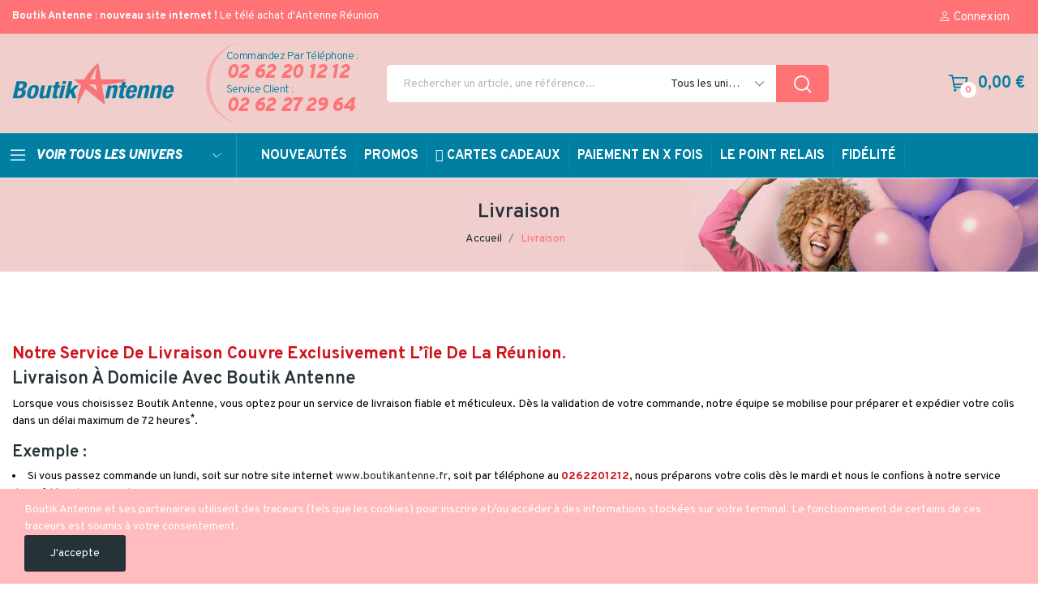

--- FILE ---
content_type: text/html; charset=utf-8
request_url: https://www.boutikantenne.fr/content/1-livraison
body_size: 15484
content:
<!doctype html>
<html lang="fr-FR">

  <head>
    
      
  <meta charset="utf-8">


  <meta http-equiv="x-ua-compatible" content="ie=edge">



  <title>Livraison</title>
  
    
  
  <meta name="description" content="Nos conditions de livraison">
  <meta name="keywords" content="Boutik Antenne, Livraison à domicile, Service d&#039;expédition, Préparation de colis, Ile de La Réunion, Commande en ligne, Commande par téléphone">
      
      
  
  
    <script type="application/ld+json">
  {
    "@context": "https://schema.org",
    "@type": "Organization",
    "name" : "BOUTIK ANTENNE",
    "url" : "https://www.boutikantenne.fr/",
    "logo": {
      "@type": "ImageObject",
      "url":"https://www.boutikantenne.fr/img/logo-1682163569.jpg"
    }
  }
</script>

<script type="application/ld+json">
  {
    "@context": "https://schema.org",
    "@type": "WebPage",
    "isPartOf": {
      "@type": "WebSite",
      "url":  "https://www.boutikantenne.fr/",
      "name": "BOUTIK ANTENNE"
    },
    "name": "Livraison",
    "url":  "https://www.boutikantenne.fr/content/1-livraison"
  }
</script>


  <script type="application/ld+json">
    {
      "@context": "https://schema.org",
      "@type": "BreadcrumbList",
      "itemListElement": [
                      {
              "@type": "ListItem",
              "position": 1,
              "name": "Accueil",
              "item": "https://www.boutikantenne.fr/"
              },                        {
              "@type": "ListItem",
              "position": 2,
              "name": "Livraison",
              "item": "https://www.boutikantenne.fr/content/1-livraison"
              }            ]
          }
  </script>
  
  
  
  
  
    
  

  
    <meta property="og:title" content="Livraison" />
    <meta property="og:description" content="Nos conditions de livraison" />
    <meta property="og:url" content="https://www.boutikantenne.fr/content/1-livraison" />
    <meta property="og:site_name" content="BOUTIK ANTENNE" />
    <meta property="og:type" content="website" />    



  <meta name="viewport" content="width=device-width, initial-scale=1">



  <link rel="icon" type="image/vnd.microsoft.icon" href="https://www.boutikantenne.fr/img/favicon.ico?1684313939">
  <link rel="shortcut icon" type="image/x-icon" href="https://www.boutikantenne.fr/img/favicon.ico?1684313939">

 <script src="https://ajax.googleapis.com/ajax/libs/jquery/3.2.1/jquery.min.js"></script>

    <link rel="stylesheet" href="https://www.boutikantenne.fr/themes/theme_ecolife/assets/css/theme.css" type="text/css" media="all">
  <link rel="stylesheet" href="https://www.boutikantenne.fr/modules/blockreassurance/views/dist/front.css" type="text/css" media="all">
  <link rel="stylesheet" href="https://www.boutikantenne.fr/modules/posquickmenu/views/dist/quickmenu.css" type="text/css" media="all">
  <link rel="stylesheet" href="https://fonts.googleapis.com/css2?family=Overpass:ital,wght@0,100;0,300;0,400;0,500;0,600;0,700;0,900;1,100;1,200;1,300;1,400;1,500;1,600;1,900&amp;display=swap&amp;subset=latin-ext" type="text/css" media="all">
  <link rel="stylesheet" href="/modules/creativeelements/views/lib/font-awesome/css/font-awesome.min.css?v=4.7.0" type="text/css" media="all">
  <link rel="stylesheet" href="/modules/creativeelements/views/css/animations.min.css?v=1.4.10.4.in-stock" type="text/css" media="all">
  <link rel="stylesheet" href="/modules/creativeelements/views/css/frontend.min.css?v=1.4.10.4.in-stock" type="text/css" media="all">
  <link rel="stylesheet" href="https://www.boutikantenne.fr/modules/productcomments/views/css/productcomments.css" type="text/css" media="all">
  <link rel="stylesheet" href="https://www.boutikantenne.fr/modules/smartblog/views/css/smartblogstyle.css" type="text/css" media="all">
  <link rel="stylesheet" href="https://www.boutikantenne.fr/modules/productvideo/views/css/productvideoextraright-1.7.css" type="text/css" media="all">
  <link rel="stylesheet" href="https://www.boutikantenne.fr/modules/posthemeoptions//views/css/front.css" type="text/css" media="all">
  <link rel="stylesheet" href="https://www.boutikantenne.fr/modules/posthemeoptions/views/css/posthemeoptions_s_1.css" type="text/css" media="all">
  <link rel="stylesheet" href="https://www.boutikantenne.fr/modules/posfakeorder/posfakeorder.css" type="text/css" media="all">
  <link rel="stylesheet" href="https://www.boutikantenne.fr/modules/posmegamenu/views/css/posmegamenu_s_1.css" type="text/css" media="all">
  <link rel="stylesheet" href="https://www.boutikantenne.fr/modules/posvegamenu/views/css/posvegamenu_s_1.css" type="text/css" media="all">
  <link rel="stylesheet" href="https://www.boutikantenne.fr/modules/possizechart/assets/css/possizechart.css" type="text/css" media="all">
  <link rel="stylesheet" href="https://www.boutikantenne.fr/modules/giftcard/views/css/giftcard.css" type="text/css" media="all">
  <link rel="stylesheet" href="https://www.boutikantenne.fr/themes/theme_ecolife/assets/css/custom.css" type="text/css" media="all">




  

  <script type="text/javascript">
        var CLOSE = "Close Categories";
        var MORE = "More Categories";
        var ceFrontendConfig = {"isEditMode":"","stretchedSectionContainer":"","is_rtl":false};
        var id_lang = 1;
        var pday_text = "jour";
        var pdays_text = "jours";
        var phour_text = "heure";
        var phours_text = "heures";
        var pmin_text = "min";
        var pmins_text = "mins";
        var pos_cart_count = 0;
        var pos_fakeorder = {"products":[{"id_product":"1883","name":"PROGRAMME 72 H MINCEUR X 2","image":"https:\/\/www.boutikantenne.fr\/2181-small_default\/-cure-turbo-svelt-28-jours-x-2.jpg","url":"https:\/\/www.boutikantenne.fr\/forme\/1883--cure-turbo-svelt-28-jours-x-2-3700270955747.html"},{"id_product":"1876","name":"JEUNESSE MYSTERIEUSE LOT DE 2","image":"https:\/\/www.boutikantenne.fr\/758-small_default\/jeunesse-mysterieuse-lot-de-2.jpg","url":"https:\/\/www.boutikantenne.fr\/beaute\/1876-jeunesse-mysterieuse-lot-de-2.html"},{"id_product":"1977","name":"SET DE COUTEAUX HARRY BLACKSTONE AIRGLIDE X 2","image":"https:\/\/www.boutikantenne.fr\/1253-small_default\/set-de-couteaux-airglide-x-2.jpg","url":"https:\/\/www.boutikantenne.fr\/cuisine\/1977-set-de-couteaux-airglide-x-2-9010041038314.html"},{"id_product":"1966","name":"HACHOIR LIVINGTON CHOPPER X 2","image":"https:\/\/www.boutikantenne.fr\/1185-small_default\/hachoir-livington-chopper-x-2.jpg","url":"https:\/\/www.boutikantenne.fr\/cuisine\/1966-hachoir-livington-chopper-x-2-9010041035627.html"},{"id_product":"1990","name":"DUO NUTRISEALER-SCELLEUSE POUR ALIMENTS","image":"https:\/\/www.boutikantenne.fr\/1332-small_default\/duo-nutrisealer-scelleuse-sous-vide.jpg","url":"https:\/\/www.boutikantenne.fr\/cuisine\/1990-duo-nutrisealer-scelleuse-sous-vide.html"},{"id_product":"2031","name":"WONDERCORE PRO MAX","image":"https:\/\/www.boutikantenne.fr\/1580-small_default\/wondercore-pro-max.jpg","url":"https:\/\/www.boutikantenne.fr\/fitness\/2031-wondercore-pro-max-3700590917722.html"},{"id_product":"1731","name":"TURBO SPIN + MICROFIBRES","image":"https:\/\/www.boutikantenne.fr\/170-small_default\/turbo-spin-microfibres.jpg","url":"https:\/\/www.boutikantenne.fr\/maison\/1731-turbo-spin-microfibres.html"},{"id_product":"1906","name":"AB BOOSTER PLUS","image":"https:\/\/www.boutikantenne.fr\/865-small_default\/ab-booster-plus.jpg","url":"https:\/\/www.boutikantenne.fr\/forme\/1906-ab-booster-plus-0644812028878.html"},{"id_product":"1824","name":"EPONGENIO X5","image":"https:\/\/www.boutikantenne.fr\/537-small_default\/epongenio-x5-.jpg","url":"https:\/\/www.boutikantenne.fr\/maison\/1824-epongenio-x5-.html"},{"id_product":"1803","name":"LISSEUR BOUCLEUR BABYLISS PURE METAL GRIS","image":"https:\/\/www.boutikantenne.fr\/1331-small_default\/lisseur-boucleur-babyliss-pure-metal-gris.jpg","url":"https:\/\/www.boutikantenne.fr\/beaute\/1803-112-lisseur-boucleur-babyliss-pure-metal-gris-3030050127508.html#\/5-couleur-gris"},{"id_product":"1764","name":"DOCTEUR HO VIBRATIONS","image":"https:\/\/www.boutikantenne.fr\/300-small_default\/dr-ho-motion-ciser.jpg","url":"https:\/\/www.boutikantenne.fr\/forme\/1764-dr-ho-motion-ciser.html"}],"frame_time":"360","time_first":"10000","time_between":"15000","time_display":"7000","content_text":"Un de nos clients a achet\u00e9","button_text":"Voir cet article","ago_text":"ago","minute_text":"minute","minutes_text":"minutes","hour_text":"heure","hours_text":"heures"};
        var pos_subscription = "https:\/\/www.boutikantenne.fr\/module\/posthemeoptions\/subscription";
        var possearch_number = 10;
        var prestashop = {"cart":{"products":[],"totals":{"total":{"type":"total","label":"Total","amount":0,"value":"0,00\u00a0\u20ac"},"total_including_tax":{"type":"total","label":"Total TTC","amount":0,"value":"0,00\u00a0\u20ac"},"total_excluding_tax":{"type":"total","label":"Total HT :","amount":0,"value":"0,00\u00a0\u20ac"}},"subtotals":{"products":{"type":"products","label":"Sous-total","amount":0,"value":"0,00\u00a0\u20ac"},"discounts":null,"shipping":{"type":"shipping","label":"Livraison","amount":0,"value":""},"tax":null},"products_count":0,"summary_string":"0 articles","vouchers":{"allowed":1,"added":[]},"discounts":[],"minimalPurchase":0,"minimalPurchaseRequired":""},"currency":{"id":1,"name":"Euro","iso_code":"EUR","iso_code_num":"978","sign":"\u20ac"},"customer":{"lastname":null,"firstname":null,"email":null,"birthday":null,"newsletter":null,"newsletter_date_add":null,"optin":null,"website":null,"company":null,"siret":null,"ape":null,"is_logged":false,"gender":{"type":null,"name":null},"addresses":[]},"language":{"name":"Fran\u00e7ais (French)","iso_code":"fr","locale":"fr-FR","language_code":"fr","is_rtl":"0","date_format_lite":"d\/m\/Y","date_format_full":"d\/m\/Y H:i:s","id":1},"page":{"title":"","canonical":null,"meta":{"title":"Livraison","description":"Nos conditions de livraison","keywords":"Boutik Antenne, Livraison \u00e0 domicile, Service d'exp\u00e9dition, Pr\u00e9paration de colis, Ile de La R\u00e9union, Commande en ligne, Commande par t\u00e9l\u00e9phone","robots":"index"},"page_name":"cms","body_classes":{"lang-fr":true,"lang-rtl":false,"country-RE":true,"currency-EUR":true,"layout-full-width":true,"page-cms":true,"tax-display-enabled":true,"cms-id-1":true},"admin_notifications":[]},"shop":{"name":"BOUTIK ANTENNE","logo":"https:\/\/www.boutikantenne.fr\/img\/logo-1682163569.jpg","stores_icon":"https:\/\/www.boutikantenne.fr\/img\/logo_stores.png","favicon":"https:\/\/www.boutikantenne.fr\/img\/favicon.ico"},"urls":{"base_url":"https:\/\/www.boutikantenne.fr\/","current_url":"https:\/\/www.boutikantenne.fr\/content\/1-livraison","shop_domain_url":"https:\/\/www.boutikantenne.fr","img_ps_url":"https:\/\/www.boutikantenne.fr\/img\/","img_cat_url":"https:\/\/www.boutikantenne.fr\/img\/c\/","img_lang_url":"https:\/\/www.boutikantenne.fr\/img\/l\/","img_prod_url":"https:\/\/www.boutikantenne.fr\/img\/p\/","img_manu_url":"https:\/\/www.boutikantenne.fr\/img\/m\/","img_sup_url":"https:\/\/www.boutikantenne.fr\/img\/su\/","img_ship_url":"https:\/\/www.boutikantenne.fr\/img\/s\/","img_store_url":"https:\/\/www.boutikantenne.fr\/img\/st\/","img_col_url":"https:\/\/www.boutikantenne.fr\/img\/co\/","img_url":"https:\/\/www.boutikantenne.fr\/themes\/theme_ecolife\/assets\/img\/","css_url":"https:\/\/www.boutikantenne.fr\/themes\/theme_ecolife\/assets\/css\/","js_url":"https:\/\/www.boutikantenne.fr\/themes\/theme_ecolife\/assets\/js\/","pic_url":"https:\/\/www.boutikantenne.fr\/upload\/","pages":{"address":"https:\/\/www.boutikantenne.fr\/adresse","addresses":"https:\/\/www.boutikantenne.fr\/adresses","authentication":"https:\/\/www.boutikantenne.fr\/connexion","cart":"https:\/\/www.boutikantenne.fr\/panier","category":"https:\/\/www.boutikantenne.fr\/index.php?controller=category","cms":"https:\/\/www.boutikantenne.fr\/index.php?controller=cms","contact":"https:\/\/www.boutikantenne.fr\/contact","discount":"https:\/\/www.boutikantenne.fr\/reduction","guest_tracking":"https:\/\/www.boutikantenne.fr\/suivi-commande-invite","history":"https:\/\/www.boutikantenne.fr\/historique-commandes","identity":"https:\/\/www.boutikantenne.fr\/identite","index":"https:\/\/www.boutikantenne.fr\/","my_account":"https:\/\/www.boutikantenne.fr\/mon-compte","order_confirmation":"https:\/\/www.boutikantenne.fr\/confirmation-commande","order_detail":"https:\/\/www.boutikantenne.fr\/index.php?controller=order-detail","order_follow":"https:\/\/www.boutikantenne.fr\/suivi-commande","order":"https:\/\/www.boutikantenne.fr\/commande","order_return":"https:\/\/www.boutikantenne.fr\/index.php?controller=order-return","order_slip":"https:\/\/www.boutikantenne.fr\/avoirs","pagenotfound":"https:\/\/www.boutikantenne.fr\/page-introuvable","password":"https:\/\/www.boutikantenne.fr\/recuperation-mot-de-passe","pdf_invoice":"https:\/\/www.boutikantenne.fr\/index.php?controller=pdf-invoice","pdf_order_return":"https:\/\/www.boutikantenne.fr\/index.php?controller=pdf-order-return","pdf_order_slip":"https:\/\/www.boutikantenne.fr\/index.php?controller=pdf-order-slip","prices_drop":"https:\/\/www.boutikantenne.fr\/promotions","product":"https:\/\/www.boutikantenne.fr\/index.php?controller=product","search":"https:\/\/www.boutikantenne.fr\/recherche","sitemap":"https:\/\/www.boutikantenne.fr\/plan-site","stores":"https:\/\/www.boutikantenne.fr\/lieux","supplier":"https:\/\/www.boutikantenne.fr\/fournisseur","register":"https:\/\/www.boutikantenne.fr\/connexion?create_account=1","order_login":"https:\/\/www.boutikantenne.fr\/commande?login=1"},"alternative_langs":[],"theme_assets":"\/themes\/theme_ecolife\/assets\/","actions":{"logout":"https:\/\/www.boutikantenne.fr\/?mylogout="},"no_picture_image":{"bySize":{"small_default":{"url":"https:\/\/www.boutikantenne.fr\/img\/p\/fr-default-small_default.jpg","width":98,"height":98},"cart_default":{"url":"https:\/\/www.boutikantenne.fr\/img\/p\/fr-default-cart_default.jpg","width":125,"height":125},"home_default":{"url":"https:\/\/www.boutikantenne.fr\/img\/p\/fr-default-home_default.jpg","width":400,"height":400},"medium_default":{"url":"https:\/\/www.boutikantenne.fr\/img\/p\/fr-default-medium_default.jpg","width":600,"height":600},"large_default":{"url":"https:\/\/www.boutikantenne.fr\/img\/p\/fr-default-large_default.jpg","width":800,"height":800}},"small":{"url":"https:\/\/www.boutikantenne.fr\/img\/p\/fr-default-small_default.jpg","width":98,"height":98},"medium":{"url":"https:\/\/www.boutikantenne.fr\/img\/p\/fr-default-home_default.jpg","width":400,"height":400},"large":{"url":"https:\/\/www.boutikantenne.fr\/img\/p\/fr-default-large_default.jpg","width":800,"height":800},"legend":""}},"configuration":{"display_taxes_label":true,"display_prices_tax_incl":true,"is_catalog":false,"show_prices":true,"opt_in":{"partner":false},"quantity_discount":{"type":"discount","label":"Remise sur prix unitaire"},"voucher_enabled":1,"return_enabled":0},"field_required":[],"breadcrumb":{"links":[{"title":"Accueil","url":"https:\/\/www.boutikantenne.fr\/"},{"title":"Livraison","url":"https:\/\/www.boutikantenne.fr\/content\/1-livraison"}],"count":2},"link":{"protocol_link":"https:\/\/","protocol_content":"https:\/\/"},"time":1768779456,"static_token":"9859888555a66adc1aedfeff4d2f9ffb","token":"e1056e6c97a2921193ef50685e482bf4","debug":false};
        var psec_text = "sec";
        var psecs_text = "secs";
        var psemailsubscription_subscription = "https:\/\/www.boutikantenne.fr\/module\/ps_emailsubscription\/subscription";
        var psr_icon_color = "#FF7276";
        var qm_icon_color = "#FF7276";
      </script>



  <style type="text/css">
#poscookielaw {
	background-color: #FFBBBD;     color: #ffffff; }
#poscookielaw p {
    color: #ffffff; }
</style><!-- ProductVideo vars -->
<script type="text/javascript">
        var pv_force_thumb_size = 0;
        var pv_disable_autosize = 0;
        var pv_disable_replace = 0;
        var pv_disable_img_hide = 0;
        var pv_hide_image_container = 0;
        var pv_side_position = 7;
        var pv_thumb_add_width = 0;
        var pv_image_zindex = 999;
        var pv_load_delay = 0;
        var pv_deep_select = 0;
        var pv_thumb_dir = 0;
        var pv_default = 1;
        var pv_auto = 0;
        var pv_limit = 0;
        var pv_click_to_activate = 0;
        var pv_custom_img_slider_refresh = 0;
        var pv_custom_slider_sync = 0;
        var pv_rel = 0;
        var pv_cont = 1;
        var pv_info = 0;
        var pv_priv = 1;
        var pv_loop = 1;
        var pv_pos = 1;
        var pv_vim_portrait = 1;
        var PV_VIM_MUTED = 0;
        var pv_vim_loop = 1;
        var pv_vim_byline = 1;
        var pv_vim_badge = 1;
        var pv_vim_title = 1;
        var pv_vim_autoplay = 1;
        var pv_force_hide_preview = 0;
        var pv_force_button = 0;
        var pv_force_controls = 0;
        var pv_force_close = 0;
        var pv_no_padding = 0;
        var pv_fancy_link = 1;
            var pv_image_holder = '';
        var pv_image_container = '';
        var pv_videoholder_placement = '';
        var pv_clt = 'li';
        var pv_custom_img_slider = '0';
        var pv_custom_img_slider_selector = '';
        var pv_custom_main_img_slider_selector = '';
        var pv_click_behaviour_type = 'mousedown';
        var pv_list_cust_holder = '';
        var pv_list_cust_button_holder = '';
        var pv_list_cust_button_insert = '1';
        var pv_list_cust_filter = '';
        var pv_list_cust_selector = '';
        var pv_vim_color = '#00adef';
        var pv_burl = '/';
            var pv_thumb_before = '';         var pv_thumb_after = '';         var pv_custom_main_img_slider_pre = '';         var pv_custom_main_img_slider_post = '';          
    var pv_video_list = false;
    
    </script>
<!-- Video Microdata Start -->
<!-- Video Microdata End -->  <script async src="https://www.googletagmanager.com/gtag/js?id=G-B8TWZM9N7J"></script>
  <script>
    window.dataLayer = window.dataLayer || [];
    function gtag(){dataLayer.push(arguments);}
    gtag('js', new Date());
    gtag(
      'config',
      'G-B8TWZM9N7J',
      {
        'debug_mode':false
                              }
    );
  </script>

 <style>
            .quickmenu-mobile-wrapper .quickmenu-item .block-title{
            color: #000000;
        }
    </style>


    
  </head>

  <body id="cms" class="layout_wide   lang-fr country-re currency-eur layout-full-width page-cms tax-display-enabled cms-id-1 elementor-page elementor-page-1070101 has-quickmenu   ">
     
      
    

    <main>
      
              

      <header id="header" class="use-sticky">
        
              <link rel="stylesheet" type="text/css" href="https://fonts.googleapis.com/css?family=Overpass:100,100italic,200,200italic,300,300italic,400,400italic,500,500italic,600,600italic,700,700italic,800,800italic,900,900italic"><link rel="stylesheet" href="/modules/creativeelements/views/css/ce/global-1.css?1682163910"><link rel="stylesheet" href="/modules/creativeelements/views/css/ce/4010000.css?1685306016">        
        <div class="elementor elementor-4010000">
            <div class="elementor-inner">
                <div class="elementor-section-wrap">
                            <section data-id="dvrmdzp" class="elementor-element elementor-element-dvrmdzp elementor-section-stretched elementor-section-boxed elementor-section-height-default elementor-section-height-default elementor-section-content-middle elementor-hidden-tablet elementor-hidden-phone elementor-section elementor-top-section" data-element_type="section">
        
                    <div class="elementor-container elementor-column-gap-default">
                <div class="elementor-row">
                <div data-id="sfypxyp" class="elementor-element elementor-element-sfypxyp elementor-column elementor-col-33 elementor-top-column" data-element_type="column">
            <div class="elementor-column-wrap elementor-element-populated">
                            <div class="elementor-widget-wrap">
                <div data-id="rhbwdxs" class="elementor-element elementor-element-rhbwdxs elementor-widget elementor-widget-text-editor" data-element_type="text-editor.default">
                <div class="elementor-widget-container">
                    <div class="elementor-text-editor elementor-clearfix"><p><strong>Boutik Antenne : nouveau site internet !</strong> Le télé achat d'Antenne Réunion</p></div>
                </div>
                </div>
                        </div>
            </div>
        </div>
                <div data-id="jlgkqbr" class="elementor-element elementor-element-jlgkqbr elementor-column elementor-col-66 elementor-top-column" data-element_type="column">
            <div class="elementor-column-wrap elementor-element-populated">
                            <div class="elementor-widget-wrap">
                <div data-id="kladfjs" class="elementor-element elementor-element-kladfjs button-layout-icon_text pewidth-inline pos-dropdown-right elementor-widget elementor-widget-posAccount" data-settings="{&quot;search_width&quot;:&quot;inline&quot;}" data-element_type="posAccount.default">
                <div class="elementor-widget-container">
            		<div class="pos-account pos-header-element ">
			<a href="https://www.boutikantenne.fr/mon-compte" class="account-login" >
				<i class="icon-rt-person-outline"></i>
									<span>Connexion</span>
							</a>
					</div>
		        </div>
                </div>
                <div data-id="qatheyc" class="elementor-element elementor-element-qatheyc currency-layout-symbol_name pos-dropdown-left pewidth-inline elementor-widget elementor-widget-pos_currency" data-settings="{&quot;search_width&quot;:&quot;inline&quot;}" data-element_type="pos_currency.default">
                <div class="elementor-widget-container">
                    </div>
                </div>
                <div data-id="lyigfah" class="elementor-element elementor-element-lyigfah language-layout-flag_name pos-dropdown-right pewidth-inline elementor-widget elementor-widget-pos_language" data-settings="{&quot;search_width&quot;:&quot;inline&quot;}" data-element_type="pos_language.default">
                <div class="elementor-widget-container">
                    </div>
                </div>
                        </div>
            </div>
        </div>
                        </div>
            </div>
        </section>
                <section data-id="hufxnnb" class="elementor-element elementor-element-hufxnnb elementor-section-stretched elementor-section-boxed elementor-section-height-default elementor-section-height-default elementor-section-content-middle elementor-hidden-tablet elementor-hidden-phone elementor-section elementor-top-section" data-element_type="section">
        
                    <div class="elementor-container elementor-column-gap-default">
                <div class="elementor-row">
                <div data-id="fwzzfep" class="elementor-element elementor-element-fwzzfep elementor-column elementor-col-25 elementor-top-column" data-element_type="column">
            <div class="elementor-column-wrap elementor-element-populated">
                            <div class="elementor-widget-wrap">
                <div data-id="cqraxbr" class="elementor-element elementor-element-cqraxbr elementor-widget elementor-widget-posLogo" data-element_type="posLogo.default">
                <div class="elementor-widget-container">
            			<div id="_desktop_logo">
				<a href="https://www.boutikantenne.fr/" class="site-logo">
					<img src="/img/logo-1682163569.jpg" alt="BOUTIK ANTENNE" />
				</a>
			</div>
			        </div>
                </div>
                        </div>
            </div>
        </div>
                <div data-id="rmldezx" class="elementor-element elementor-element-rmldezx elementor-column elementor-col-25 elementor-top-column" data-element_type="column">
            <div class="elementor-column-wrap elementor-element-populated">
                            <div class="elementor-widget-wrap">
                <div data-id="oneeqsm" class="elementor-element elementor-element-oneeqsm contact-position-left pewidth-inline contact-display-2-row contact-vertical-align-top elementor-widget elementor-widget-pos_contact" data-settings="{&quot;search_width&quot;:&quot;inline&quot;}" data-element_type="pos_contact.default">
                <div class="elementor-widget-container">
            <div class="box-contact"><div class="contact-content"><p class="title-contact">Commandez par téléphone :</p><a class="number-contact" href="tel:02 62 20 12 12">02 62 20 12 12</a></div></div>        </div>
                </div>
                <div data-id="sdywqlc" class="elementor-element elementor-element-sdywqlc contact-position-left pewidth-inline contact-display-2-row contact-vertical-align-top elementor-widget elementor-widget-pos_contact" data-settings="{&quot;search_width&quot;:&quot;inline&quot;}" data-element_type="pos_contact.default">
                <div class="elementor-widget-container">
            <div class="box-contact"><div class="contact-content"><p class="title-contact">Service client :</p><a class="number-contact" href="tel:02 62 27 29 64">02 62 27 29 64</a></div></div>        </div>
                </div>
                        </div>
            </div>
        </div>
                <div data-id="czywuyl" class="elementor-element elementor-element-czywuyl elementor-column elementor-col-25 elementor-top-column" data-element_type="column">
            <div class="elementor-column-wrap elementor-element-populated">
                            <div class="elementor-widget-wrap">
                <div data-id="auhkkyc" class="elementor-element elementor-element-auhkkyc classic elementor-search--button-type-icon pewidth-fullwidth elementor-widget elementor-widget-posSearch" data-settings="{&quot;search_width&quot;:&quot;fullwidth&quot;,&quot;search_type&quot;:&quot;classic&quot;}" data-element_type="posSearch.default">
                <div class="elementor-widget-container">
            <div class="pos-search-wrapper">
	<form class="pos-search pos-search-categories  search-classic" role="search" action="//www.boutikantenne.fr/recherche" data-search-controller-url="//www.boutikantenne.fr/recherche" method="get">
						<div class="pos-search__container">
					<div class="search-input-container">
												<input type="hidden" name="order" value="product.position.desc">
						<input class="pos-search__input" type="search" name="s" autocomplete="off" placeholder="Rechercher un article, une référence..." />
													<input type="hidden" name="cat" value="" id="search-cat">
							<div class="search-category-items">             	
								<a href="#" class="search-cat-value" data-id="0"><span>Tous les univers</span><i class="icon-rt-arrow-down"></i></a> 
								<ul class="dropdown-search">
									<li><a href="#" class="search-cat-value" data-id="0">Tous les univers</a></li>
									<li class="search-cat-item cat-level-2" date-depth="2"><a href="#" class="search-cat-value" data-id="13">CUISINE</a></li><li class="search-cat-item cat-level-3"><a href="#" class="search-cat-value" data-id="40">Poêles, casseroles, cocottes</a></li><li class="search-cat-item cat-level-3"><a href="#" class="search-cat-value" data-id="41">Robots culinaires</a></li><li class="search-cat-item cat-level-3"><a href="#" class="search-cat-value" data-id="42">Ustensiles</a></li><li class="search-cat-item cat-level-2" date-depth="2"><a href="#" class="search-cat-value" data-id="38">FORME</a></li><li class="search-cat-item cat-level-3"><a href="#" class="search-cat-value" data-id="39">Minceur</a></li><li class="search-cat-item cat-level-3"><a href="#" class="search-cat-value" data-id="48">Fitness</a></li><li class="search-cat-item cat-level-2" date-depth="2"><a href="#" class="search-cat-value" data-id="43">BEAUTÉ</a></li><li class="search-cat-item cat-level-3"><a href="#" class="search-cat-value" data-id="44">Visage</a></li><li class="search-cat-item cat-level-3"><a href="#" class="search-cat-value" data-id="45">Soin du corps</a></li><li class="search-cat-item cat-level-3"><a href="#" class="search-cat-value" data-id="46">Cheveux</a></li><li class="search-cat-item cat-level-3"><a href="#" class="search-cat-value" data-id="47">Bijoux</a></li><li class="search-cat-item cat-level-2" date-depth="2"><a href="#" class="search-cat-value" data-id="49">MAISON</a></li><li class="search-cat-item cat-level-3"><a href="#" class="search-cat-value" data-id="50">Entretien de la maison</a></li><li class="search-cat-item cat-level-3"><a href="#" class="search-cat-value" data-id="51">Brico, jardinage, auto</a></li><li class="search-cat-item cat-level-3"><a href="#" class="search-cat-value" data-id="52">Trucs et astuces</a></li><li class="search-cat-item cat-level-2" date-depth="2"><a href="#" class="search-cat-value" data-id="53">ENFANT</a></li><li class="search-cat-item cat-level-3"><a href="#" class="search-cat-value" data-id="54">Jouets</a></li><li class="search-cat-item cat-level-3"><a href="#" class="search-cat-value" data-id="55">Puériculture</a></li><li class="search-cat-item cat-level-2"><a href="#" class="search-cat-value" data-id="62">CARTES CADEAUX</a></li>
								</ul>
							</div>
												<span class="search-clear unvisible"></span> 
					</div>
										<button class="pos-search__submit" type="submit">
													<i class="icon-rt-loupe" aria-hidden="true"></i>
											</button>
																			</div>
				<div class="pos-search__result unvisible"></div>
        	</form>
</div>
        </div>
                </div>
                        </div>
            </div>
        </div>
                <div data-id="wlmvncw" class="elementor-element elementor-element-wlmvncw elementor-column elementor-col-25 elementor-top-column" data-element_type="column">
            <div class="elementor-column-wrap elementor-element-populated">
                            <div class="elementor-widget-wrap">
                <div data-id="exoehvj" class="elementor-element elementor-element-exoehvj button-layout-icon_text pewidth-inline elementor-widget elementor-widget-posCart" data-settings="{&quot;search_width&quot;:&quot;inline&quot;}" data-element_type="posCart.default">
                <div class="elementor-widget-container">
            <div id="_desktop_cart_block">
  <div class="blockcart cart-preview cart-default" data-refresh-url="//www.boutikantenne.fr/module/posshoppingcart/ajax" data-cartitems="0">
     <a rel="nofollow" href="//www.boutikantenne.fr/panier?action=show">
                <i class="icon-rt-cart-outline"></i>
                <span class="cart-products-total">0,00 €</span>
        <span class="cart-products-count">0</span>
    </a>
	           <div class="popup_cart popup-dropdown">
          <ul>
                      </ul>
          <div class="price_content">
            
              
<div class="cart-detailed-totals js-cart-detailed-totals">
    <div class="card-block cart-detailed-subtotals js-cart-detailed-subtotals">
                  <div class="cart-summary-line" id="cart-subtotal-products">
          <span class="label js-subtotal">
                          0 articles
                      </span>
          <span class="value">
            0,00 €
          </span>
                  </div>
                                          </div>

  
    <div class="card-block cart-summary-totals js-cart-summary-totals">

  
          <div class="cart-summary-line cart-total">
        <span class="label">Total&nbsp;TTC</span>
        <span class="value">0,00 €</span>
      </div>
      

  
      

</div>
  
</div>

            
          </div>
          <div class="checkout">
            <a href="//www.boutikantenne.fr/panier?action=show" class="btn btn-primary">Commander</a> 
          </div>
      </div>
    	  </div>
</div>
        </div>
                </div>
                        </div>
            </div>
        </div>
                        </div>
            </div>
        </section>
                <section data-id="jtjmaob" class="elementor-element elementor-element-jtjmaob elementor-section-boxed elementor-section-height-default elementor-section-height-default elementor-section-content-middle sticky-inner elementor-hidden-tablet elementor-hidden-phone elementor-section elementor-top-section" data-element_type="section">
        
                    <div class="elementor-container elementor-column-gap-default">
                <div class="elementor-row">
                <div data-id="cdrrotu" class="elementor-element elementor-element-cdrrotu elementor-column elementor-col-33 elementor-top-column" data-element_type="column">
            <div class="elementor-column-wrap elementor-element-populated">
                            <div class="elementor-widget-wrap">
                <div data-id="kcrhzfn" class="elementor-element elementor-element-kcrhzfn pewidth-fullwidth elementor-widget elementor-widget-pos_menu" data-settings="{&quot;search_width&quot;:&quot;fullwidth&quot;}" data-element_type="pos_menu.default">
                <div class="elementor-widget-container">
            
<div id="_desktop_vegamenu" class="main-menu">  
<div class="pos-menu-vertical behaviour-2" data-more-less="9">
	<h3 class="title_vertical hidden-md-down"><i class="icon-rt-bars-solid"></i>Voir tous les univers </h3>
	<ul class="menu-content"> 
			 			
				<li class=" menu-item menu-item2  hasChild ">
					
					<a  style="" href="https://www.boutikantenne.fr/43-beaute" >
						
												<img class="img-icon" src="http://www.boutikantenne.fr/img/cms/icone-beaute.jpg" alt=""/>
												<span>BEAUTÉ</span>
												 <i class="hidden-md-down icon_sub icon-rt-arrow-right"></i>						 
					</a>
					 
																												
						<span class="icon-drop-mobile"><i class="material-icons add">add </i><i class="material-icons remove">remove </i></span>						<div class="pos-sub-menu menu-dropdown col-xs-12 col-lg-0  menu_noanimation">
							<div class="popup_vertical">
															<div class="pos-menu-row row ">
																														<div class="pos-menu-col col-xs-12 col-lg-12  ">
																																					<ul class="ul-column ">
																											<li class="submenu-item ">
																																															<div class="html-block">
																	<div class="custom_menu">
<div class="row">
<div class="col-lg-6 col-md-12">
<div class="menu_block">
<h6 class="custom_txt1" style="color: #253237;"><a href="http://www.boutikantenne.fr/44-visage">VISAGE</a></h6>
<p>Découvrez une large gamme de produits conçus pour répondre à tous vos besoins spécifiques en matière de soins du visage.</p>
</div>
</div>
<div class="col-lg-6 col-md-12">
<div class="menu_block" style="color: #253237;">
<h6 class="custom_txt1"><a href="http://www.boutikantenne.fr/45-soin-du-corps">SOIN DU CORPS</a></h6>
<p>Notre gamme de produits pour prendre soin de son corps, pour se masser ou faire sa propre pédicure ou manucure à la maison !</p>
</div>
</div>
<div class="col-lg-6 col-md-12">
<div class="menu_block">
<h6 class="custom_txt1" style="color: #253237;"><a href="http://www.boutikantenne.fr/46-cheveux">CHEVEUX</a></h6>
<p>Spécialement pensé pour répondre à tous vos besoins capillaires. Qu'il s'agisse de styliser, de traiter ou simplement de maintenir la santé de vos cheveux.</p>
</div>
</div>
<div class="col-lg-6 col-md-12">
<div class="menu_block" style="color: #253237;">
<h6 class="custom_txt1"><a href="http://www.boutikantenne.fr/47-bijoux">BIJOUX</a></h6>
<p>Le choix parfait pour se faire plaisir ou pour offrir un cadeau spécial à un être cher : une vaste sélection d'articles de qualité, élégants et intemporels.</p>
</div>
</div>
</div>
</div>
																</div>
																																													</li>
																										</ul>
																							</div>
																											</div>

														</div>
						</div>
															</li>
			 			
				<li class=" menu-item menu-item5  hasChild ">
					
					<a  style="" href="https://www.boutikantenne.fr/38-forme" >
						
												<img class="img-icon" src="http://www.boutikantenne.fr/img/cms/icone-forme.jpg" alt=""/>
												<span>FORME</span>
												 <i class="hidden-md-down icon_sub icon-rt-arrow-right"></i>						 
					</a>
					 
																												
						<span class="icon-drop-mobile"><i class="material-icons add">add </i><i class="material-icons remove">remove </i></span>						<div class="pos-sub-menu menu-dropdown col-xs-12 col-lg-0  menu_noanimation">
							<div class="popup_vertical">
															<div class="pos-menu-row row ">
																														<div class="pos-menu-col col-xs-12 col-lg-12  ">
																																					<ul class="ul-column ">
																											<li class="submenu-item ">
																																															<div class="html-block">
																	<div class="custom_menu">
<div class="row">
<div class="col-lg-6 col-md-12">
<div class="menu_block">
<h6 class="custom_txt1" style="color: #253237;"><a href="http://www.boutikantenne.fr/39-minceur">MINCEUR</a></h6>
<p>Une gamme de produits conçus spécifiquement pour vous aider à atteindre vos objectifs de perte de poids et de tonification corporelle.</p>
</div>
</div>
<div class="col-lg-6 col-md-12">
<div class="menu_block">
<h6 class="custom_txt1" style="color: #253237;"><a href="http://www.boutikantenne.fr/48-fitness">FITNESS</a></h6>
<p>Une vaste sélection de produits et d'équipements pour aider chacun à atteindre ses objectifs de santé et de bien-être.</p>
</div>
</div>
</div>
</div>
																</div>
																																													</li>
																										</ul>
																							</div>
																											</div>

														</div>
						</div>
															</li>
			 			
				<li class=" menu-item menu-item4  hasChild ">
					
					<a  style="" href="https://www.boutikantenne.fr/13-cuisine" >
						
												<img class="img-icon" src="http://www.boutikantenne.fr/img/cms/icone-cuisine.jpg" alt=""/>
												<span>CUISINE</span>
												 <i class="hidden-md-down icon_sub icon-rt-arrow-right"></i>						 
					</a>
					 
																												
						<span class="icon-drop-mobile"><i class="material-icons add">add </i><i class="material-icons remove">remove </i></span>						<div class="pos-sub-menu menu-dropdown col-xs-12 col-lg-0  menu_noanimation">
							<div class="popup_vertical">
															<div class="pos-menu-row row ">
																														<div class="pos-menu-col col-xs-12 col-lg-12  ">
																																					<ul class="ul-column ">
																											<li class="submenu-item ">
																																															<div class="html-block">
																	<div class="custom_menu">
<div class="row">
<div class="col-lg-4 col-md-12">
<div class="menu_block">
<h6 class="custom_txt1" style="color: #253237;"><a href="http://www.boutikantenne.fr/40-poeles-casseroles-cocottes">POÊLES, CASSEROLES, COCOTTES</a></h6>
<p>Notre sélection minutieusement choisie de produits de haute qualité, conçus pour optimiser votre expérience culinaire.</p>
</div>
</div>
<div class="col-lg-4 col-md-12">
<div class="menu_block">
<h6 class="custom_txt1" style="color: #253237;"><a href="http://www.boutikantenne.fr/41-robots-culinaires">ROBOTS CULINAIRES</a></h6>
<p>Nos produits qui rendent la cuisine plus facile et faciliter diverses tâches culinaires, qu'il s'agisse de hacher, de mélanger, de cuire ou de griller.</p>
</div>
</div>
<div class="col-lg-4 col-md-12">
<div class="menu_block">
<h6 class="custom_txt1" style="color: #253237;"><a href="http://www.boutikantenne.fr/42-ustensiles">USTENSILES</a></h6>
<p>Notre mission : vous fournir une gamme complète d'accessoires de cuisine pour améliorer vos talents culinaires.</p>
</div>
</div>
</div>
</div>
																</div>
																																													</li>
																										</ul>
																							</div>
																											</div>

														</div>
						</div>
															</li>
			 			
				<li class=" menu-item menu-item6  hasChild ">
					
					<a  style="" href="https://www.boutikantenne.fr/49-maison" >
						
												<img class="img-icon" src="http://www.boutikantenne.fr/img/cms/icone-maison.jpg" alt=""/>
												<span>MAISON</span>
												 <i class="hidden-md-down icon_sub icon-rt-arrow-right"></i>						 
					</a>
					 
																												
						<span class="icon-drop-mobile"><i class="material-icons add">add </i><i class="material-icons remove">remove </i></span>						<div class="pos-sub-menu menu-dropdown col-xs-12 col-lg-0  menu_noanimation">
							<div class="popup_vertical">
															<div class="pos-menu-row row ">
																														<div class="pos-menu-col col-xs-12 col-lg-12  ">
																																					<ul class="ul-column ">
																											<li class="submenu-item ">
																																															<div class="html-block">
																	<div class="custom_menu">
<div class="row">
<div class="col-lg-4 col-md-12">
<div class="menu_block">
<h6 class="custom_txt1" style="color: #253237;"><a href="http://www.boutikantenne.fr/50-entretien-de-la-maison">ENTRETIEN DE LA MAISON</a></h6>
<p>Une sélection de produits spécialement conçus pour vous aider à maintenir votre maison propre et fraîche avec le moins d'effort possible.</p>
</div>
</div>
<div class="col-lg-4 col-md-12">
<div class="menu_block">
<h6 class="custom_txt1" style="color: #253237;"><a href="http://www.boutikantenne.fr/51-brico-jardinage-auto">BRICO, JARDINAGE, AUTO</a></h6>
<p>Une vaste sélection de produits destinés à faciliter vos travaux d'entretien, de rénovation et de jardinage.</p>
</div>
</div>
<div class="col-lg-4 col-md-12">
<div class="menu_block">
<h6 class="custom_txt1" style="color: #253237;"><a href="http://www.boutikantenne.fr/52-trucs-et-astuces">TRUCS ET ASTUCES</a></h6>
<p>Notre sélection de produits ingénieux conçus pour améliorer votre quotidien.</p>
</div>
</div>
</div>
</div>
																</div>
																																													</li>
																										</ul>
																							</div>
																											</div>

														</div>
						</div>
															</li>
			 			
				<li class=" menu-item menu-item7  hasChild ">
					
					<a  style="" href="https://www.boutikantenne.fr/53-enfant" >
						
												<img class="img-icon" src="http://www.boutikantenne.fr/img/cms/icone-enfants.jpg" alt=""/>
												<span>ENFANT</span>
												 <i class="hidden-md-down icon_sub icon-rt-arrow-right"></i>						 
					</a>
					 
																												
						<span class="icon-drop-mobile"><i class="material-icons add">add </i><i class="material-icons remove">remove </i></span>						<div class="pos-sub-menu menu-dropdown col-xs-12 col-lg-  menu_noanimation">
							<div class="popup_vertical">
															<div class="pos-menu-row row ">
																														<div class="pos-menu-col col-xs-12 col-lg-12  ">
																																					<ul class="ul-column ">
																											<li class="submenu-item ">
																																															<div class="html-block">
																	<div class="custom_menu">
<div class="row">
<div class="col-lg-6 col-md-12">
<div class="menu_block">
<h6 class="custom_txt1" style="color: #253237;"><a href="http://www.boutikantenne.fr/54-jouets">JOUETS</a></h6>
<p>Une variété de jeux et jouets conçus pour captiver l'imagination des enfants tout en favorisant leur développement.</p>
</div>
</div>
<div class="col-lg-6 col-md-12">
<div class="menu_block">
<h6 class="custom_txt1" style="color: #253237;"><a href="http://www.boutikantenne.fr/55-puericulture">PUÉRICULTURE</a></h6>
<p>Notre sélection complète de produits essentiels pour prendre soin de votre bébé et faciliter votre quotidien.</p>
</div>
</div>
</div>
</div>
																</div>
																																													</li>
																										</ul>
																							</div>
																											</div>

														</div>
						</div>
															</li>
			</ul>
	
</div>
</div>        </div>
                </div>
                        </div>
            </div>
        </div>
                <div data-id="aerxrxb" class="elementor-element elementor-element-aerxrxb elementor-column elementor-col-66 elementor-top-column" data-element_type="column">
            <div class="elementor-column-wrap elementor-element-populated">
                            <div class="elementor-widget-wrap">
                <div data-id="wtbxicp" class="elementor-element elementor-element-wtbxicp pewidth-inline elementor-widget elementor-widget-pos_menu" data-settings="{&quot;search_width&quot;:&quot;inline&quot;}" data-element_type="pos_menu.default">
                <div class="elementor-widget-container">
            <div id="_desktop_megamenu" class="main-menu megamenu_center">
<div class="pos-menu-horizontal">
	<ul class="menu-content"> 
			 			
				<li class=" menu-item menu-item6   ">
					<a  style="" href="https://www.boutikantenne.fr/nouveaux-produits" >
						
												<span>NOUVEAUTÉS</span>
																		 
					</a>
																									</li>
			 			
				<li class=" menu-item menu-item3   ">
					<a  style="" href="https://www.boutikantenne.fr/promotions" >
						
												<span>PROMOS</span>
																		 
					</a>
																									</li>
			 			
				<li class=" menu-item menu-item11   ">
					<a  style="" href="https://www.boutikantenne.fr/cartes-cadeaux" >
						
													<i class="fa fa-gift"></i>
												<span>Cartes cadeaux</span>
																		 
					</a>
																									</li>
			 			
				<li class=" menu-item menu-item4   ">
					<a  style="" href="https://www.boutikantenne.fr/content/7-paiement-en-plusieurs-fois" >
						
												<span>PAIEMENT EN X FOIS</span>
																		 
					</a>
																									</li>
			 			
				<li class=" menu-item menu-item5   ">
					<a  style="" href="https://www.boutikantenne.fr/content/6-point-relais" >
						
												<span>LE POINT RELAIS</span>
																		 
					</a>
																									</li>
			 			
				<li class=" menu-item menu-item14   ">
					<a  style="" href="https://www.boutikantenne.fr/content/10-avantage-fidelite" >
						
												<span>FIDÉLITÉ</span>
																		 
					</a>
																									</li>
			</ul>
	
</div>
</div>        </div>
                </div>
                        </div>
            </div>
        </div>
                        </div>
            </div>
        </section>
                <section data-id="hlgqudg" class="elementor-element elementor-element-hlgqudg elementor-section-boxed elementor-section-height-default elementor-section-height-default elementor-section-content-middle elementor-hidden-desktop elementor-section elementor-top-section" data-element_type="section">
        
                    <div class="elementor-container elementor-column-gap-default">
                <div class="elementor-row">
                <div data-id="iadfeir" class="elementor-element elementor-element-iadfeir elementor-sm-33 elementor-column elementor-col-33 elementor-top-column" data-element_type="column">
            <div class="elementor-column-wrap elementor-element-populated">
                            <div class="elementor-widget-wrap">
                <div data-id="xbpqnid" class="elementor-element elementor-element-xbpqnid pewidth-inline elementor-widget elementor-widget-pos_menu" data-settings="{&quot;search_width&quot;:&quot;inline&quot;}" data-element_type="pos_menu.default">
                <div class="elementor-widget-container">
            <div id="menu-icon"><i class="icon-rt-bars-solid"></i></div> 
<div class="menu-mobile-content" id="mobile_menu_wrapper">
	 
	<div class="menu-close"> 
		Fermer <i class="material-icons float-xs-right">arrow_back</i>
	</div>
		<ul class="nav nav-mobile-menu" role="tablist"> 
		<li class="nav-item">
			<a class="nav-link active"  data-toggle="tab" href="#tab-mobile-megamenu" role="tab" aria-controls="mobile-megamenu" aria-selected="true">Menu Menu</a>
			
		</li>
		<li class="nav-item">
			<a class="nav-link"  data-toggle="tab" href="#tab-mobile-vegamenu" role="tab" aria-controls="mobile-vegamenu" aria-selected="true">Catégories</a>
		</li>
	</ul>
			<div class="tab-content">
		  <div class="tab-pane fade active in" id="tab-mobile-megamenu" role="tabpanel" aria-labelledby="megamenu-tab">
			<div id="mobile-megamenu" class="mobile-menu">
<div class="pos-menu-horizontal">
	<ul class="menu-content"> 
					<li class="menu-item menu-item6   ">
				
				<a  href="https://www.boutikantenne.fr/nouveaux-produits" >
					
										<span>NOUVEAUTÉS</span>
									</a>
							</li>
					<li class="menu-item menu-item3   ">
				
				<a  href="https://www.boutikantenne.fr/promotions" >
					
										<span>PROMOS</span>
									</a>
							</li>
					<li class="menu-item menu-item11   ">
				
				<a  href="https://www.boutikantenne.fr/cartes-cadeaux" >
					
											<i class="fa fa-gift"></i>
										<span>Cartes cadeaux</span>
									</a>
							</li>
					<li class="menu-item menu-item4   ">
				
				<a  href="https://www.boutikantenne.fr/content/7-paiement-en-plusieurs-fois" >
					
										<span>PAIEMENT EN X FOIS</span>
									</a>
							</li>
					<li class="menu-item menu-item5   ">
				
				<a  href="https://www.boutikantenne.fr/content/6-point-relais" >
					
										<span>LE POINT RELAIS</span>
									</a>
							</li>
					<li class="menu-item menu-item14   ">
				
				<a  href="https://www.boutikantenne.fr/content/10-avantage-fidelite" >
					
										<span>FIDÉLITÉ</span>
									</a>
							</li>
			</ul>
	
</div>
</div>	
			</div>
		<div class="tab-pane fade" id="tab-mobile-vegamenu" role="tabpanel" aria-labelledby="vegamenu-tab">
		
<div id="mobile_vegamenu" class="mobile-menu"> 
<div class="pos-menu-vertical">
	<ul class="menu-content"> 
			 			
				<li class="menu-item menu-item2  hasChild">
					
					<a href="https://www.boutikantenne.fr/43-beaute" >
						
												<img class="img-icon" src="http://www.boutikantenne.fr/img/cms/icone-beaute.jpg" alt=""/>
												<span>BEAUTÉ</span>
											</a>
																	
						<span class="icon-drop-mobile"><i class="material-icons add">add </i><i class="material-icons remove">remove </i></span>						<div class="pos-sub-menu menu-dropdown col-xs-12 col-lg-0 ">
							<div class="popup_vertical">
															<div class="pos-menu-row row ">
																														<div class="pos-menu-col  ">
																																					<ul class="ul-column ">
																											<li class="submenu-item ">
																																															<div class="html-block">
																	<div class="custom_menu">
<div class="row">
<div class="col-lg-6 col-md-12">
<div class="menu_block">
<h6 class="custom_txt1" style="color: #253237;"><a href="http://www.boutikantenne.fr/44-visage">VISAGE</a></h6>
<p>Découvrez une large gamme de produits conçus pour répondre à tous vos besoins spécifiques en matière de soins du visage.</p>
</div>
</div>
<div class="col-lg-6 col-md-12">
<div class="menu_block" style="color: #253237;">
<h6 class="custom_txt1"><a href="http://www.boutikantenne.fr/45-soin-du-corps">SOIN DU CORPS</a></h6>
<p>Notre gamme de produits pour prendre soin de son corps, pour se masser ou faire sa propre pédicure ou manucure à la maison !</p>
</div>
</div>
<div class="col-lg-6 col-md-12">
<div class="menu_block">
<h6 class="custom_txt1" style="color: #253237;"><a href="http://www.boutikantenne.fr/46-cheveux">CHEVEUX</a></h6>
<p>Spécialement pensé pour répondre à tous vos besoins capillaires. Qu'il s'agisse de styliser, de traiter ou simplement de maintenir la santé de vos cheveux.</p>
</div>
</div>
<div class="col-lg-6 col-md-12">
<div class="menu_block" style="color: #253237;">
<h6 class="custom_txt1"><a href="http://www.boutikantenne.fr/47-bijoux">BIJOUX</a></h6>
<p>Le choix parfait pour se faire plaisir ou pour offrir un cadeau spécial à un être cher : une vaste sélection d'articles de qualité, élégants et intemporels.</p>
</div>
</div>
</div>
</div>
																</div>
																																													</li>
																										</ul>
																							</div>
																											</div>

														</div>
						</div>
															</li>
			 			
				<li class="menu-item menu-item5  hasChild">
					
					<a href="https://www.boutikantenne.fr/38-forme" >
						
												<img class="img-icon" src="http://www.boutikantenne.fr/img/cms/icone-forme.jpg" alt=""/>
												<span>FORME</span>
											</a>
																	
						<span class="icon-drop-mobile"><i class="material-icons add">add </i><i class="material-icons remove">remove </i></span>						<div class="pos-sub-menu menu-dropdown col-xs-12 col-lg-0 ">
							<div class="popup_vertical">
															<div class="pos-menu-row row ">
																														<div class="pos-menu-col  ">
																																					<ul class="ul-column ">
																											<li class="submenu-item ">
																																															<div class="html-block">
																	<div class="custom_menu">
<div class="row">
<div class="col-lg-6 col-md-12">
<div class="menu_block">
<h6 class="custom_txt1" style="color: #253237;"><a href="http://www.boutikantenne.fr/39-minceur">MINCEUR</a></h6>
<p>Une gamme de produits conçus spécifiquement pour vous aider à atteindre vos objectifs de perte de poids et de tonification corporelle.</p>
</div>
</div>
<div class="col-lg-6 col-md-12">
<div class="menu_block">
<h6 class="custom_txt1" style="color: #253237;"><a href="http://www.boutikantenne.fr/48-fitness">FITNESS</a></h6>
<p>Une vaste sélection de produits et d'équipements pour aider chacun à atteindre ses objectifs de santé et de bien-être.</p>
</div>
</div>
</div>
</div>
																</div>
																																													</li>
																										</ul>
																							</div>
																											</div>

														</div>
						</div>
															</li>
			 			
				<li class="menu-item menu-item4  hasChild">
					
					<a href="https://www.boutikantenne.fr/13-cuisine" >
						
												<img class="img-icon" src="http://www.boutikantenne.fr/img/cms/icone-cuisine.jpg" alt=""/>
												<span>CUISINE</span>
											</a>
																	
						<span class="icon-drop-mobile"><i class="material-icons add">add </i><i class="material-icons remove">remove </i></span>						<div class="pos-sub-menu menu-dropdown col-xs-12 col-lg-0 ">
							<div class="popup_vertical">
															<div class="pos-menu-row row ">
																														<div class="pos-menu-col  ">
																																					<ul class="ul-column ">
																											<li class="submenu-item ">
																																															<div class="html-block">
																	<div class="custom_menu">
<div class="row">
<div class="col-lg-4 col-md-12">
<div class="menu_block">
<h6 class="custom_txt1" style="color: #253237;"><a href="http://www.boutikantenne.fr/40-poeles-casseroles-cocottes">POÊLES, CASSEROLES, COCOTTES</a></h6>
<p>Notre sélection minutieusement choisie de produits de haute qualité, conçus pour optimiser votre expérience culinaire.</p>
</div>
</div>
<div class="col-lg-4 col-md-12">
<div class="menu_block">
<h6 class="custom_txt1" style="color: #253237;"><a href="http://www.boutikantenne.fr/41-robots-culinaires">ROBOTS CULINAIRES</a></h6>
<p>Nos produits qui rendent la cuisine plus facile et faciliter diverses tâches culinaires, qu'il s'agisse de hacher, de mélanger, de cuire ou de griller.</p>
</div>
</div>
<div class="col-lg-4 col-md-12">
<div class="menu_block">
<h6 class="custom_txt1" style="color: #253237;"><a href="http://www.boutikantenne.fr/42-ustensiles">USTENSILES</a></h6>
<p>Notre mission : vous fournir une gamme complète d'accessoires de cuisine pour améliorer vos talents culinaires.</p>
</div>
</div>
</div>
</div>
																</div>
																																													</li>
																										</ul>
																							</div>
																											</div>

														</div>
						</div>
															</li>
			 			
				<li class="menu-item menu-item6  hasChild">
					
					<a href="https://www.boutikantenne.fr/49-maison" >
						
												<img class="img-icon" src="http://www.boutikantenne.fr/img/cms/icone-maison.jpg" alt=""/>
												<span>MAISON</span>
											</a>
																	
						<span class="icon-drop-mobile"><i class="material-icons add">add </i><i class="material-icons remove">remove </i></span>						<div class="pos-sub-menu menu-dropdown col-xs-12 col-lg-0 ">
							<div class="popup_vertical">
															<div class="pos-menu-row row ">
																														<div class="pos-menu-col  ">
																																					<ul class="ul-column ">
																											<li class="submenu-item ">
																																															<div class="html-block">
																	<div class="custom_menu">
<div class="row">
<div class="col-lg-4 col-md-12">
<div class="menu_block">
<h6 class="custom_txt1" style="color: #253237;"><a href="http://www.boutikantenne.fr/50-entretien-de-la-maison">ENTRETIEN DE LA MAISON</a></h6>
<p>Une sélection de produits spécialement conçus pour vous aider à maintenir votre maison propre et fraîche avec le moins d'effort possible.</p>
</div>
</div>
<div class="col-lg-4 col-md-12">
<div class="menu_block">
<h6 class="custom_txt1" style="color: #253237;"><a href="http://www.boutikantenne.fr/51-brico-jardinage-auto">BRICO, JARDINAGE, AUTO</a></h6>
<p>Une vaste sélection de produits destinés à faciliter vos travaux d'entretien, de rénovation et de jardinage.</p>
</div>
</div>
<div class="col-lg-4 col-md-12">
<div class="menu_block">
<h6 class="custom_txt1" style="color: #253237;"><a href="http://www.boutikantenne.fr/52-trucs-et-astuces">TRUCS ET ASTUCES</a></h6>
<p>Notre sélection de produits ingénieux conçus pour améliorer votre quotidien.</p>
</div>
</div>
</div>
</div>
																</div>
																																													</li>
																										</ul>
																							</div>
																											</div>

														</div>
						</div>
															</li>
			 			
				<li class="menu-item menu-item7  hasChild">
					
					<a href="https://www.boutikantenne.fr/53-enfant" >
						
												<img class="img-icon" src="http://www.boutikantenne.fr/img/cms/icone-enfants.jpg" alt=""/>
												<span>ENFANT</span>
											</a>
																	
						<span class="icon-drop-mobile"><i class="material-icons add">add </i><i class="material-icons remove">remove </i></span>						<div class="pos-sub-menu menu-dropdown col-xs-12 col-lg- ">
							<div class="popup_vertical">
															<div class="pos-menu-row row ">
																														<div class="pos-menu-col  ">
																																					<ul class="ul-column ">
																											<li class="submenu-item ">
																																															<div class="html-block">
																	<div class="custom_menu">
<div class="row">
<div class="col-lg-6 col-md-12">
<div class="menu_block">
<h6 class="custom_txt1" style="color: #253237;"><a href="http://www.boutikantenne.fr/54-jouets">JOUETS</a></h6>
<p>Une variété de jeux et jouets conçus pour captiver l'imagination des enfants tout en favorisant leur développement.</p>
</div>
</div>
<div class="col-lg-6 col-md-12">
<div class="menu_block">
<h6 class="custom_txt1" style="color: #253237;"><a href="http://www.boutikantenne.fr/55-puericulture">PUÉRICULTURE</a></h6>
<p>Notre sélection complète de produits essentiels pour prendre soin de votre bébé et faciliter votre quotidien.</p>
</div>
</div>
</div>
</div>
																</div>
																																													</li>
																										</ul>
																							</div>
																											</div>

														</div>
						</div>
															</li>
			</ul>
	
</div>
</div>
		</div>
	</div>
		
</div>        </div>
                </div>
                <div data-id="pvvskqp" class="elementor-element elementor-element-pvvskqp topbar pewidth-inline elementor-widget elementor-widget-posSearch" data-settings="{&quot;search_type&quot;:&quot;topbar&quot;,&quot;search_width&quot;:&quot;inline&quot;}" data-element_type="posSearch.default">
                <div class="elementor-widget-container">
            <div class="pos-search-wrapper">
	<form class="pos-search pos-search-categories js-dropdown search-topbar" role="search" action="//www.boutikantenne.fr/recherche" data-search-controller-url="//www.boutikantenne.fr/recherche" method="get">
		            <div class="pos-search__toggle" data-toggle="dropdown">
                <i class="icon-rt-loupe" aria-hidden="true"></i>
            </div>
            <div class="dropdown-menu">
        				<div class="pos-search__container">
					<div class="search-input-container">
												<input type="hidden" name="order" value="product.position.desc">
						<input class="pos-search__input" type="search" name="s" autocomplete="off" placeholder="Rechercher un article, une référence..." />
													<input type="hidden" name="cat" value="" id="search-cat">
							<div class="search-category-items">             	
								<a href="#" class="search-cat-value" data-id="0"><span>Tous les univers</span><i class="icon-rt-arrow-down"></i></a> 
								<ul class="dropdown-search">
									<li><a href="#" class="search-cat-value" data-id="0">Tous les univers</a></li>
									<li class="search-cat-item cat-level-2" date-depth="2"><a href="#" class="search-cat-value" data-id="13">CUISINE</a></li><li class="search-cat-item cat-level-3"><a href="#" class="search-cat-value" data-id="40">Poêles, casseroles, cocottes</a></li><li class="search-cat-item cat-level-3"><a href="#" class="search-cat-value" data-id="41">Robots culinaires</a></li><li class="search-cat-item cat-level-3"><a href="#" class="search-cat-value" data-id="42">Ustensiles</a></li><li class="search-cat-item cat-level-2" date-depth="2"><a href="#" class="search-cat-value" data-id="38">FORME</a></li><li class="search-cat-item cat-level-3"><a href="#" class="search-cat-value" data-id="39">Minceur</a></li><li class="search-cat-item cat-level-3"><a href="#" class="search-cat-value" data-id="48">Fitness</a></li><li class="search-cat-item cat-level-2" date-depth="2"><a href="#" class="search-cat-value" data-id="43">BEAUTÉ</a></li><li class="search-cat-item cat-level-3"><a href="#" class="search-cat-value" data-id="44">Visage</a></li><li class="search-cat-item cat-level-3"><a href="#" class="search-cat-value" data-id="45">Soin du corps</a></li><li class="search-cat-item cat-level-3"><a href="#" class="search-cat-value" data-id="46">Cheveux</a></li><li class="search-cat-item cat-level-3"><a href="#" class="search-cat-value" data-id="47">Bijoux</a></li><li class="search-cat-item cat-level-2" date-depth="2"><a href="#" class="search-cat-value" data-id="49">MAISON</a></li><li class="search-cat-item cat-level-3"><a href="#" class="search-cat-value" data-id="50">Entretien de la maison</a></li><li class="search-cat-item cat-level-3"><a href="#" class="search-cat-value" data-id="51">Brico, jardinage, auto</a></li><li class="search-cat-item cat-level-3"><a href="#" class="search-cat-value" data-id="52">Trucs et astuces</a></li><li class="search-cat-item cat-level-2" date-depth="2"><a href="#" class="search-cat-value" data-id="53">ENFANT</a></li><li class="search-cat-item cat-level-3"><a href="#" class="search-cat-value" data-id="54">Jouets</a></li><li class="search-cat-item cat-level-3"><a href="#" class="search-cat-value" data-id="55">Puériculture</a></li><li class="search-cat-item cat-level-2"><a href="#" class="search-cat-value" data-id="62">CARTES CADEAUX</a></li><li class="search-cat-item cat-level-2" date-depth="2"><a href="#" class="search-cat-value" data-id="13">CUISINE</a></li><li class="search-cat-item cat-level-3"><a href="#" class="search-cat-value" data-id="40">Poêles, casseroles, cocottes</a></li><li class="search-cat-item cat-level-3"><a href="#" class="search-cat-value" data-id="41">Robots culinaires</a></li><li class="search-cat-item cat-level-3"><a href="#" class="search-cat-value" data-id="42">Ustensiles</a></li><li class="search-cat-item cat-level-2" date-depth="2"><a href="#" class="search-cat-value" data-id="38">FORME</a></li><li class="search-cat-item cat-level-3"><a href="#" class="search-cat-value" data-id="39">Minceur</a></li><li class="search-cat-item cat-level-3"><a href="#" class="search-cat-value" data-id="48">Fitness</a></li><li class="search-cat-item cat-level-2" date-depth="2"><a href="#" class="search-cat-value" data-id="43">BEAUTÉ</a></li><li class="search-cat-item cat-level-3"><a href="#" class="search-cat-value" data-id="44">Visage</a></li><li class="search-cat-item cat-level-3"><a href="#" class="search-cat-value" data-id="45">Soin du corps</a></li><li class="search-cat-item cat-level-3"><a href="#" class="search-cat-value" data-id="46">Cheveux</a></li><li class="search-cat-item cat-level-3"><a href="#" class="search-cat-value" data-id="47">Bijoux</a></li><li class="search-cat-item cat-level-2" date-depth="2"><a href="#" class="search-cat-value" data-id="49">MAISON</a></li><li class="search-cat-item cat-level-3"><a href="#" class="search-cat-value" data-id="50">Entretien de la maison</a></li><li class="search-cat-item cat-level-3"><a href="#" class="search-cat-value" data-id="51">Brico, jardinage, auto</a></li><li class="search-cat-item cat-level-3"><a href="#" class="search-cat-value" data-id="52">Trucs et astuces</a></li><li class="search-cat-item cat-level-2" date-depth="2"><a href="#" class="search-cat-value" data-id="53">ENFANT</a></li><li class="search-cat-item cat-level-3"><a href="#" class="search-cat-value" data-id="54">Jouets</a></li><li class="search-cat-item cat-level-3"><a href="#" class="search-cat-value" data-id="55">Puériculture</a></li><li class="search-cat-item cat-level-2"><a href="#" class="search-cat-value" data-id="62">CARTES CADEAUX</a></li>
								</ul>
							</div>
												<span class="search-clear unvisible"></span> 
					</div>
										<button class="pos-search__submit" type="submit">
													<i class="icon-rt-loupe" aria-hidden="true"></i>
											</button>
																					<div class="dialog-lightbox-close-button dialog-close-button">
							<i class="icon-rt-close-outline" aria-hidden="true"></i> 
						</div>
									</div>
				<div class="pos-search__result unvisible"></div>
                	</div>
        	</form>
</div>
        </div>
                </div>
                        </div>
            </div>
        </div>
                <div data-id="jshmfap" class="elementor-element elementor-element-jshmfap elementor-sm-33 elementor-column elementor-col-33 elementor-top-column" data-element_type="column">
            <div class="elementor-column-wrap elementor-element-populated">
                            <div class="elementor-widget-wrap">
                <div data-id="sezfymf" class="elementor-element elementor-element-sezfymf elementor-widget elementor-widget-posLogo" data-element_type="posLogo.default">
                <div class="elementor-widget-container">
            			<div id="_desktop_logo">
				<a href="https://www.boutikantenne.fr/" class="site-logo">
					<img src="/img/logo-1682163569.jpg" alt="BOUTIK ANTENNE" />
				</a>
			</div>
			        </div>
                </div>
                        </div>
            </div>
        </div>
                <div data-id="vnkmtvl" class="elementor-element elementor-element-vnkmtvl elementor-sm-33 elementor-column elementor-col-33 elementor-top-column" data-element_type="column">
            <div class="elementor-column-wrap elementor-element-populated">
                            <div class="elementor-widget-wrap">
                <div data-id="mblmket" class="elementor-element elementor-element-mblmket button-layout-icon pewidth-inline pos-dropdown-right elementor-widget elementor-widget-posAccount" data-settings="{&quot;search_width&quot;:&quot;inline&quot;}" data-element_type="posAccount.default">
                <div class="elementor-widget-container">
            		<div class="pos-account pos-header-element ">
			<a href="https://www.boutikantenne.fr/mon-compte" class="account-login" >
				<i class="icon-rt-person-circle-outline"></i>
									<span>Connexion</span>
							</a>
					</div>
		        </div>
                </div>
                <div data-id="ausgreb" class="elementor-element elementor-element-ausgreb button-layout-icon pewidth-inline elementor-widget elementor-widget-posCart" data-settings="{&quot;search_width&quot;:&quot;inline&quot;}" data-element_type="posCart.default">
                <div class="elementor-widget-container">
            <div id="_desktop_cart_block">
  <div class="blockcart cart-preview cart-default" data-refresh-url="//www.boutikantenne.fr/module/posshoppingcart/ajax" data-cartitems="0">
     <a rel="nofollow" href="//www.boutikantenne.fr/panier?action=show">
                <i class="icon-rt-bag2"></i>
                <span class="cart-products-total">0,00 €</span>
        <span class="cart-products-count">0</span>
    </a>
	           <div class="popup_cart popup-dropdown">
          <ul>
                      </ul>
          <div class="price_content">
            
              
<div class="cart-detailed-totals js-cart-detailed-totals">
    <div class="card-block cart-detailed-subtotals js-cart-detailed-subtotals">
                  <div class="cart-summary-line" id="cart-subtotal-products">
          <span class="label js-subtotal">
                          0 articles
                      </span>
          <span class="value">
            0,00 €
          </span>
                  </div>
                                          </div>

  
    <div class="card-block cart-summary-totals js-cart-summary-totals">

  
          <div class="cart-summary-line cart-total">
        <span class="label">Total&nbsp;TTC</span>
        <span class="value">0,00 €</span>
      </div>
      

  
      

</div>
  
</div>

            
          </div>
          <div class="checkout">
            <a href="//www.boutikantenne.fr/panier?action=show" class="btn btn-primary">Commander</a> 
          </div>
      </div>
    	  </div>
</div>
        </div>
                </div>
                        </div>
            </div>
        </div>
                        </div>
            </div>
        </section>
                        </div>
            </div>
        </div>
        
        
      </header>

      <section id="wrapper">
	          		    		
		<div class=" page-title-wrapper p_tilte_small" >
			<div class="container">
			  
				<header class="page-header">
				  <h1>
  Livraison
</h1> 
				</header>
			  
			
				<nav data-depth="2" class="breadcrumb"> 
  <ol>
    
              
          <li>
                          <a href="https://www.boutikantenne.fr/"><span>Accueil</span></a>
                      </li>
        
              
          <li>
                          <span>Livraison</span>
                      </li>
        
          
  </ol>
</nav>
			
			</div>
		</div>
		
				
          
<aside id="notifications">
  <div class="container">
    
    
    
      </div>
</aside>
        
        
        <div class="container">
				
			
			<div class="row row-wrapper">	
			  

			  
  <div id="content-wrapper" class="js-content-wrapper col-xs-12">
    
    

  <section id="main">
    
  <section id="content" class="page-content page-cms page-cms-1">

    
      <h2><span style="color:#d0121a;"><strong>Notre service de livraison couvre exclusivement l’île de La Réunion.</strong></span></h2>
<h1>Livraison à Domicile avec Boutik Antenne</h1>
<p>Lorsque vous choisissez Boutik Antenne, vous optez pour un service de livraison fiable et méticuleux. Dès la validation de votre commande, notre équipe se mobilise pour préparer et expédier votre colis dans un délai maximum de 72 heures<sup>*</sup>.</p>
<h2>Exemple :</h2>
<ul><li>Si vous passez commande un lundi, soit sur notre site internet <a href="http://www.boutikantenne.fr">www.boutikantenne.fr</a>, soit par téléphone au <span style="color:#d0121a;"><strong>0262201212</strong></span>, nous préparons votre colis dès le mardi et nous le confions à notre service d'expédition le mercredi.</li>
<li>Si vous passez commande un vendredi, nous débutons la préparation de votre colis le lundi suivant, pour une expédition le mardi.</li>
</ul><p><sup>*</sup>Après cette préparation minutieuse, votre colis est remis à la Poste pour l'étape finale de son voyage jusqu'à votre domicile.</p>
    

    
      
    

    
      
    

  </section>


    
      <footer class="page-footer">
        
          <!-- Footer content -->
        
      </footer>
    

  </section>


    
  </div>


			  
			</div>
			        </div>
        
      </section>

      <footer id="footer" class="js-footer">
        
          	<link rel="stylesheet" href="/modules/creativeelements/views/css/ce/6010000.css?1685255602">        
        <div class="elementor elementor-6010000">
            <div class="elementor-inner">
                <div class="elementor-section-wrap">
                            <section data-id="aljhnwv" class="elementor-element elementor-element-aljhnwv elementor-section-boxed elementor-section-height-default elementor-section-height-default elementor-section elementor-top-section" data-element_type="section">
        
                    <div class="elementor-container elementor-column-gap-extended">
                <div class="elementor-row">
                <div data-id="ajmcqtc" class="elementor-element elementor-element-ajmcqtc elementor-column elementor-col-33 elementor-top-column" data-element_type="column">
            <div class="elementor-column-wrap elementor-element-populated">
                            <div class="elementor-widget-wrap">
                <div data-id="wezrsog" class="elementor-element elementor-element-wezrsog elementor-position-top elementor-vertical-align-top elementor-widget elementor-widget-image-box" data-element_type="image-box.default">
                <div class="elementor-widget-container">
            <div class="elementor-image-box-wrapper"><figure class="elementor-image-box-img"><img src="/img/cms/logo2-400.png" loading="lazy" alt=""></figure></div>        </div>
                </div>
                <div data-id="qcjhnwo" class="elementor-element elementor-element-qcjhnwo contact-position-left pewidth-inline contact-display-2-row contact-vertical-align-top elementor-widget elementor-widget-pos_contact" data-settings="{&quot;search_width&quot;:&quot;inline&quot;}" data-element_type="pos_contact.default">
                <div class="elementor-widget-container">
            <div class="box-contact"><figure class="contact-img"><img src="/img/cms/call-center-agent-2.png" loading="lazy" alt=""></figure><div class="contact-content"><p class="title-contact">Une question ? Un conseil ? Les conseillers Boutik Antenne sont à votre écoute !</p></div></div>        </div>
                </div>
                <div data-id="98oo52b" class="elementor-element elementor-element-98oo52b contact-position-left pewidth-inline contact-display-1-row contact-vertical-align-top elementor-widget elementor-widget-pos_contact" data-settings="{&quot;search_width&quot;:&quot;inline&quot;}" data-element_type="pos_contact.default">
                <div class="elementor-widget-container">
            <div class="box-contact"><div class="contact-content"><p class="title-contact">Commandez par téléphone :</p><a class="number-contact" href="tel:02 62 20 12 12">02 62 20 12 12</a></div></div>        </div>
                </div>
                <div data-id="x2yw07k" class="elementor-element elementor-element-x2yw07k contact-position-left pewidth-inline contact-display-1-row contact-vertical-align-top elementor-widget elementor-widget-pos_contact" data-settings="{&quot;search_width&quot;:&quot;inline&quot;}" data-element_type="pos_contact.default">
                <div class="elementor-widget-container">
            <div class="box-contact"><div class="contact-content"><p class="title-contact">Service client :</p><a class="number-contact" href="tel:02 62 27 29 64">02 62 27 29 64</a></div></div>        </div>
                </div>
                <div data-id="i5bm7ro" class="elementor-element elementor-element-i5bm7ro contact-position-left pewidth-inline contact-display-2-row contact-vertical-align-top elementor-widget elementor-widget-pos_contact" data-settings="{&quot;search_width&quot;:&quot;inline&quot;}" data-element_type="pos_contact.default">
                <div class="elementor-widget-container">
            <div class="box-contact"><div class="contact-content"><p class="title-contact">du lundi au vendredi de 8h à 16h<br>le samedi de 8h à 12h</p></div></div>        </div>
                </div>
                <div data-id="reink6m" class="elementor-element elementor-element-reink6m elementor-widget elementor-widget-text-editor" data-element_type="text-editor.default">
                <div class="elementor-widget-container">
                    <div class="elementor-text-editor elementor-clearfix"><p><strong>Découvrez une expérience d'achat exceptionnelle avec Boutik Antenne !</strong> Nous sommes fiers de vous offrir une sélection exclusive de produits innovants et astucieux dans les domaines les plus populaires : Beauté, Forme, Cuisine, Maison et Puériculture.</p><p>Nos spécialistes reconnus et nos coachs passionnés vous accompagnent à chaque étape pour vous offrir un service personnalisé et répondre à toutes vos attentes.</p></div>
                </div>
                </div>
                <div data-id="dyxpgzu" class="elementor-element elementor-element-dyxpgzu pewidth-fullwidth elementor-widget elementor-widget-pos_social" data-settings="{&quot;block_width&quot;:&quot;fullwidth&quot;}" data-element_type="pos_social.default">
                <div class="elementor-widget-container">
            		<div class="pos-socials-widget">
			<ul>
								<li>
						<a href="https://www.facebook.com/BoutikAntenne/" target="_blank" title="facebook"><i class="ecolife-icon ei-facebook"></i></a>
					</li>
									<li>
						<a href="#" target="_blank" title="instagram"><i class="ecolife-icon ei-instagram"></i></a>
					</li>
									<li>
						<a href="https://www.youtube.com/@boutikantenne3423" target="_blank" title="youtube"><i class="ecolife-icon ei-youtube"></i></a>
					</li>
							</ul>
		</div>
		        </div>
                </div>
                        </div>
            </div>
        </div>
                <div data-id="rhphbgm" class="elementor-element elementor-element-rhphbgm elementor-column elementor-col-33 elementor-top-column" data-element_type="column">
            <div class="elementor-column-wrap elementor-element-populated">
                            <div class="elementor-widget-wrap">
                <div data-id="ovhjwrg" class="elementor-element elementor-element-ovhjwrg pewidth-inline elementor-widget elementor-widget-pos_banner" data-settings="{&quot;banner_width&quot;:&quot;inline&quot;}" data-element_type="pos_banner.default">
                <div class="elementor-widget-container">
            <figure class="home-banner animation2"><a class="rt-banner-link" href="http://www.boutikantenne.fr/content/5-paiement-securise"><img src="/img/cms/Boutik%20Antenne%20-%20Animation%20Paiement%20s%C3%A9curis%C3%A9.png" loading="lazy" alt="" class="elementor-animation-animation2"></a><figcaption><div class="banner-content"><p class="banner-title"></p><p class="banner-title2"></p><div class="banner-text"></div></div></figcaption></figure>        </div>
                </div>
                <div data-id="l64kdrj" class="elementor-element elementor-element-l64kdrj elementor-widget elementor-widget-text-editor" data-element_type="text-editor.default">
                <div class="elementor-widget-container">
                    <div class="elementor-text-editor elementor-clearfix"><p>Chez Boutik Antenne, nous sommes constamment à l'écoute de nos clients pour améliorer notre service et vous offrir des produits de qualité.</p><p>Notre site internet est accessible 24h/24 et 7j/7 pour vous permettre de découvrir de nombreuses nouveautés et des remises exceptionnelles.</p><p>Vous pouvez également suivre notre émission de télé-achat "Boutik Antenne" sur <strong>Antenne Réunion</strong>, <strong>du lundi au samedi à partir de 8h</strong>, animée par Aurélie Béton qui vous donne les meilleurs conseils et astuces produits. Pour faciliter vos achats, nos téléconseillers sont à votre disposition.</p></div>
                </div>
                </div>
                        </div>
            </div>
        </div>
                <div data-id="ctvppyl" class="elementor-element elementor-element-ctvppyl elementor-column elementor-col-33 elementor-top-column" data-element_type="column">
            <div class="elementor-column-wrap elementor-element-populated">
                            <div class="elementor-widget-wrap">
                <div data-id="oyrvnld" class="elementor-element elementor-element-oyrvnld border_black elementor-widget elementor-widget-pos_title" data-element_type="pos_title.default">
                <div class="elementor-widget-container">
            <div class="pos-title-widget pos-title-2"><h4 class="pos-title">Inscrivez-vous à notre newsletter !</h4><p class="pos-subtitle">Il se passe toujours quelque chose chez Boutik Antenne ! Ne passez plus à côté des bonnes affaires et inscrivez-vous !</p></div>        </div>
                </div>
                <div data-id="tapcquq" class="elementor-element elementor-element-tapcquq elementor-widget elementor-widget-pos-newsletter" data-element_type="pos-newsletter.default">
                <div class="elementor-widget-container">
            <div class="pos-newsletter-widget block_newsletter">
<form class="pos-newsletter-form" action="https://www.boutikantenne.fr/content/1-livraison#footer" method="post">
    <input name="email" type="email" value="" placeholder="Votre adresse e-mail" required >
    <button class="pos-newsletter-button" name="submitNewsletter" value="1" type="submit">
        <span>
            S’abonner
        </span>
    </button>
    <input type="hidden" name="action" value="0">
    <div class="pos-newsletter-response"></div>
    
    </form>
</div>        </div>
                </div>
                <div data-id="rabuqtl" class="elementor-element elementor-element-rabuqtl display-block title-2 border_black elementor-widget elementor-widget-pos_links" data-settings="{&quot;design&quot;:&quot;2&quot;,&quot;display_link&quot;:&quot;block&quot;}" data-element_type="pos_links.default">
                <div class="elementor-widget-container">
            <div class="pos-links-widget">
		
	<h2 class="links-widget-title hidden-sm-down">
					<span>Information</span>
		</a>	</h2>
	
    <h2 class="links-widget-title hidden-md-up" data-target="#footer_linkslist_rabuqtl" data-toggle="collapse" aria-expanded="false">
        			<span>Information</span>
		</a>		<span class="navbar-toggler collapse-icons">
			<i class="material-icons add">&#xE313;</i>
			<i class="material-icons remove">&#xE316;</i>
		</span>
    </h2>
		<ul id="footer_linkslist_rabuqtl" class=" links-widget-content collapse">
				<li>
												<a href="https://www.boutikantenne.fr/content/4-a-propos">Qui sommes-nous</a>
									</li>
				<li>
												<a href="https://www.boutikantenne.fr/content/8-tv">L&#039;émission TV</a>
									</li>
				<li>
												<a href="https://www.boutikantenne.fr/content/5-paiement-securise">Paiement sécurisé</a>
									</li>
				<li>
												<a href="https://www.boutikantenne.fr/content/7-paiement-en-plusieurs-fois">Paiement en plusieurs fois</a>
									</li>
				<li>
												<a href="https://www.boutikantenne.fr/content/1-livraison">Livraison</a>
									</li>
				<li>
												<a href="https://www.boutikantenne.fr/content/6-point-relais">Le point relais</a>
									</li>
				<li>
												<a href="https://www.boutikantenne.fr/contact">Contactez-nous</a>
									</li>
			</ul>
</div>        </div>
                </div>
                        </div>
            </div>
        </div>
                        </div>
            </div>
        </section>
                <section data-id="p5jvmp8" class="elementor-element elementor-element-p5jvmp8 elementor-section-boxed elementor-section-height-default elementor-section-height-default elementor-section elementor-top-section" data-element_type="section">
        
                    <div class="elementor-container elementor-column-gap-default">
                <div class="elementor-row">
                <div data-id="j110w0b" class="elementor-element elementor-element-j110w0b elementor-column elementor-col-100 elementor-top-column" data-element_type="column">
            <div class="elementor-column-wrap elementor-element-populated">
                            <div class="elementor-widget-wrap">
                <div data-id="7ae3teo" class="elementor-element elementor-element-7ae3teo display-inline title-1 border_black elementor-widget elementor-widget-pos_links" data-settings="{&quot;display_link&quot;:&quot;inline&quot;,&quot;design&quot;:&quot;1&quot;}" data-element_type="pos_links.default">
                <div class="elementor-widget-container">
            <div class="pos-links-widget">
		<ul id="footer_linkslist_7ae3teo" class="not-title-links links-widget-content collapse">
				<li>
												<a href="https://www.boutikantenne.fr/plan-site">Plan du site</a>
									</li>
				<li>
												<a href="https://www.boutikantenne.fr/content/3-cgv">Conditions générales de vente</a>
									</li>
				<li>
												<a href="https://www.boutikantenne.fr/content/2-mentions-legales">Mentions légales</a>
									</li>
			</ul>
</div>        </div>
                </div>
                        </div>
            </div>
        </div>
                        </div>
            </div>
        </section>
                <section data-id="inysfgb" class="elementor-element elementor-element-inysfgb elementor-section-boxed elementor-section-height-default elementor-section-height-default elementor-section elementor-top-section" data-element_type="section">
        
                    <div class="elementor-container elementor-column-gap-extended">
                <div class="elementor-row">
                <div data-id="hrydaak" class="elementor-element elementor-element-hrydaak elementor-column elementor-col-33 elementor-top-column" data-element_type="column">
            <div class="elementor-column-wrap elementor-element-populated">
                            <div class="elementor-widget-wrap">
                <div data-id="dxzjhkc" class="elementor-element elementor-element-dxzjhkc elementor-widget elementor-widget-text-editor" data-element_type="text-editor.default">
                <div class="elementor-widget-container">
                    <div class="elementor-text-editor elementor-clearfix"><p>Copyright © BOUTIK. Tous droits réservés.</p></div>
                </div>
                </div>
                        </div>
            </div>
        </div>
                <div data-id="cubjpia" class="elementor-element elementor-element-cubjpia elementor-column elementor-col-66 elementor-top-column" data-element_type="column">
            <div class="elementor-column-wrap elementor-element-populated">
                            <div class="elementor-widget-wrap">
                <div data-id="x7fkr1h" class="elementor-element elementor-element-x7fkr1h elementor-widget elementor-widget-image" data-element_type="image.default">
                <div class="elementor-widget-container">
                    <div class="elementor-image">
        
                    <a href="https://www.nyx-web.com" target="_blank">
        
        <img src="/img/cms/NYX%20WEB%20-%20Logo%20-%202.gif" loading="lazy" alt="">
                    </a>
        
        
                </div>
                </div>
                </div>
                        </div>
            </div>
        </div>
                        </div>
            </div>
        </section>
                        </div>
            </div>
        </div>
        
 

        
      </footer>

    </main>
    <div class="back-top"><a href= "#" class="back-top-button"><i class="fa fa-arrow-up"></i></a></div>
    
        <script type="text/javascript" src="https://www.boutikantenne.fr/themes/core.js" ></script>
  <script type="text/javascript" src="https://www.boutikantenne.fr/themes/theme_ecolife/assets/js/theme.js" ></script>
  <script type="text/javascript" src="https://www.boutikantenne.fr/modules/ps_emailsubscription/views/js/ps_emailsubscription.js" ></script>
  <script type="text/javascript" src="https://www.boutikantenne.fr/modules/blockreassurance/views/dist/front.js" ></script>
  <script type="text/javascript" src="https://www.boutikantenne.fr/modules/posquickmenu/views/dist/quickmenu.js" ></script>
  <script type="text/javascript" src="https://www.boutikantenne.fr/modules/ps_emailalerts/js/mailalerts.js" ></script>
  <script type="text/javascript" src="/modules/creativeelements/views/lib/waypoints/waypoints.min.js?v=4.0.2" ></script>
  <script type="text/javascript" src="/modules/creativeelements/views/lib/jquery-numerator/jquery-numerator.min.js?v=0.2.1" ></script>
  <script type="text/javascript" src="/modules/creativeelements/views/lib/slick/slick.min.js?v=1.6.3" ></script>
  <script type="text/javascript" src="/modules/creativeelements/views/js/frontend.min.js?v=1.4.10.4.in-stock" ></script>
  <script type="text/javascript" src="https://www.boutikantenne.fr/modules/productcomments/views/js/jquery.rating.plugin.js" ></script>
  <script type="text/javascript" src="https://www.boutikantenne.fr/modules/productcomments/views/js/productListingComments.js" ></script>
  <script type="text/javascript" src="https://www.boutikantenne.fr/modules/productvideo/views/js/pv_custom.js" ></script>
  <script type="text/javascript" src="https://www.boutikantenne.fr/modules/ps_googleanalytics/views/js/GoogleAnalyticActionLib.js" ></script>
  <script type="text/javascript" src="https://www.boutikantenne.fr/modules/posthemeoptions//views/js/front.js" ></script>
  <script type="text/javascript" src="https://www.boutikantenne.fr/modules/posfakeorder/js/front/front.js" ></script>
  <script type="text/javascript" src="https://www.boutikantenne.fr/modules/posmegamenu//views/js/front.js" ></script>
  <script type="text/javascript" src="https://www.boutikantenne.fr/modules/posvegamenu//views/js/front.js" ></script>
  <script type="text/javascript" src="https://www.boutikantenne.fr/modules/possizechart/js/front/front.js" ></script>
  <script type="text/javascript" src="https://www.boutikantenne.fr/modules/poscookielaw/views/js/front.js" ></script>
  <script type="text/javascript" src="https://www.boutikantenne.fr/modules/posshoppingcart/posshoppingcart.js" ></script>
  <script type="text/javascript" src="https://www.boutikantenne.fr/themes/theme_ecolife/assets/js/custom.js" ></script>


    
	
    
      <div class="hidden-sm-down pos-recent-orders animated fadeOutDown">
	<span class="close-button"><i class="icon-rt-close-outline"></i></span>
	<div class="pos-recent-orders-inner flex-layout center-vertical">
	</div>
</div><div id="poscookielaw" class="flex-layout center-vertical space-between">
	<p>Boutik Antenne et ses partenaires utilisent des traceurs (tels que les cookies) pour inscrire et/ou accéder à des informations stockées sur votre terminal. Le fonctionnement de certains de ces traceurs est soumis à votre consentement.</p>
	<button class="btn btn-primary" id="poscookielaw-accept">J'accepte</button>
</div>
 
    
  </body>

</html>

--- FILE ---
content_type: text/css
request_url: https://www.boutikantenne.fr/themes/theme_ecolife/assets/css/theme.css
body_size: 70423
content:
@charset "UTF-8";
@font-face {
  font-family: 'roadthemes-icon';
  src: url("../css/fonts/roadthemes-icon.eot?txsi0l");
  src: url("../css/fonts/roadthemes-icon.eot?txsi0l#iefix") format("embedded-opentype"), url("../css/fonts/roadthemes-icon.ttf?txsi0l") format("truetype"), url("../css/fonts/roadthemes-icon.woff?txsi0l") format("woff"), url("../css/fonts/roadthemes-icon.svg?txsi0l#roadthemes-icon") format("svg");
  font-weight: normal;
  font-style: normal;
  font-display: block; }
[class^="icon-rt-"], [class*=" icon-rt-"] {
  /* use !important to prevent issues with browser extensions that change fonts */
  font-family: 'roadthemes-icon' !important;
  speak: never;
  font-style: normal;
  font-weight: normal;
  font-variant: normal;
  text-transform: none;
  line-height: 1;
  /* Better Font Rendering =========== */
  -webkit-font-smoothing: antialiased;
  -moz-osx-font-smoothing: grayscale; }

.icon-rt-bag-outline:before {
  content: "\e900"; }

.icon-rt-cart-outline:before {
  content: "\e901"; }

.icon-rt-bag:before {
  content: "\e902"; }

.icon-rt-handbag:before {
  content: "\e903"; }

.icon-rt-shopping-cart:before {
  content: "\e904"; }

.icon-rt-bag2:before {
  content: "\e905"; }

.icon-rt-shopping-cart-solid:before {
  content: "\e906"; }

.icon-rt-basket-outline:before {
  content: "\e907"; }

.icon-rt-shopping-basket-solid:before {
  content: "\e908"; }

.icon-rt-heart:before {
  content: "\e909"; }

.icon-rt-heart2:before {
  content: "\e90a"; }

.icon-rt-heart-solid:before {
  content: "\e90b"; }

.icon-rt-heart-outline:before {
  content: "\e90c"; }

.icon-rt-ios-heart-outline:before {
  content: "\e90d"; }

.icon-rt-shuffle:before {
  content: "\e90e"; }

.icon-rt-refresh:before {
  content: "\e90f"; }

.icon-rt-ios-shuffle:before {
  content: "\e910"; }

.icon-rt-ios-shuffle-strong:before {
  content: "\e911"; }

.icon-rt-repeat-outline:before {
  content: "\e912"; }

.icon-rt-sync-alt-solid:before {
  content: "\e913"; }

.icon-rt-star2:before {
  content: "\e914"; }

.icon-rt-star-solid:before {
  content: "\e915"; }

.icon-rt-star-half-alt-solid:before {
  content: "\e916"; }

.icon-rt-search:before {
  content: "\e917"; }

.icon-rt-magnifier:before {
  content: "\e918"; }

.icon-rt-search2:before {
  content: "\e919"; }

.icon-rt-loupe:before {
  content: "\e91a"; }

.icon-rt-search1:before {
  content: "\e91b"; }

.icon-rt-eye-outline:before {
  content: "\e91c"; }

.icon-rt-eye:before {
  content: "\e91d"; }

.icon-rt-look:before {
  content: "\e91e"; }

.icon-rt-eye2:before {
  content: "\e91f"; }

.icon-rt-bars-solid:before {
  content: "\e920"; }

.icon-rt-menu-outline:before {
  content: "\e921"; }

.icon-rt-navicon-round:before {
  content: "\e922"; }

.icon-rt-grid-outline:before {
  content: "\e923"; }

.icon-rt-grid:before {
  content: "\e924"; }

.icon-rt-grid2:before {
  content: "\e925"; }

.icon-rt-apps-outline:before {
  content: "\e926"; }

.icon-rt-apps-sharp:before {
  content: "\e927"; }

.icon-rt-list:before {
  content: "\e928"; }

.icon-rt-list-outline:before {
  content: "\e929"; }

.icon-rt-list-solid:before {
  content: "\e92a"; }

.icon-rt-arrow-down:before {
  content: "\e92b"; }

.icon-rt-arrow-left:before {
  content: "\e92c"; }

.icon-rt-arrow-right:before {
  content: "\e92d"; }

.icon-rt-arrow-up:before {
  content: "\e92e"; }

.icon-rt-logo-facebook:before {
  content: "\e92f"; }

.icon-rt-logo-google:before {
  content: "\e930"; }

.icon-rt-logo-pinterest:before {
  content: "\e931"; }

.icon-rt-logo-twitter:before {
  content: "\e932"; }

.icon-rt-logo-youtube:before {
  content: "\e933"; }

.icon-rt-logo-instagram:before {
  content: "\e934"; }

.icon-rt-logo-linkedin:before {
  content: "\e935"; }

.icon-rt-logo-rss:before {
  content: "\e936"; }

.icon-rt-logo-twitch:before {
  content: "\e937"; }

.icon-rt-0-facebook2:before {
  content: "\e938"; }

.icon-rt-1-twitter2:before {
  content: "\e939"; }

.icon-rt-2-youtube2:before {
  content: "\e93a"; }

.icon-rt-3-dribbble:before {
  content: "\e93b"; }

.icon-rt-4-facebook-f:before {
  content: "\e93c"; }

.icon-rt-5-google-plus-g:before {
  content: "\e93d"; }

.icon-rt-6-pinterest-p:before {
  content: "\e93e"; }

.icon-rt-close-outline:before {
  content: "\e93f"; }

.icon-rt-close-circle:before {
  content: "\e940"; }

.icon-rt-close-circle-outline:before {
  content: "\e941"; }

.icon-rt-person-outline:before {
  content: "\e942"; }

.icon-rt-person-circle-outline:before {
  content: "\e943"; }

.icon-rt-user:before {
  content: "\e944"; }

.icon-rt-user-circle:before {
  content: "\e945"; }

.icon-rt-call-outline:before {
  content: "\e946"; }

.icon-rt-call-sharp:before {
  content: "\e947"; }

.icon-rt-headphones:before {
  content: "\e948"; }

.icon-rt-headphones-mic:before {
  content: "\e949"; }

.icon-rt-headphones2:before {
  content: "\e94a"; }

.icon-rt-phone-volume-solid:before {
  content: "\e94b"; }

.icon-rt-phone-call:before {
  content: "\e94c"; }

.icon-rt-headset-outline:before {
  content: "\e94d"; }

.icon-rt-settings-outline:before {
  content: "\e94e"; }

.icon-rt-settings:before {
  content: "\e94f"; }

.icon-rt-shipping-fast-solid:before {
  content: "\e950"; }

.icon-rt-truck-solid:before {
  content: "\e951"; }

.icon-rt-ship-solid:before {
  content: "\e952"; }

.icon-rt-boat-outline:before {
  content: "\e953"; }

.icon-rt-rocket:before {
  content: "\e954"; }

.icon-rt-rocket-outline:before {
  content: "\e955"; }

.icon-rt-location-pin:before {
  content: "\e956"; }

.icon-rt-map-marked-alt-solid:before {
  content: "\e957"; }

.icon-rt-location-outline:before {
  content: "\e958"; }

.icon-rt-mail-outline:before {
  content: "\e959"; }

.icon-rt-mail-open-outline:before {
  content: "\e95a"; }

.icon-rt-globe-solid:before {
  content: "\e95b"; }

.icon-rt-globe-alt:before {
  content: "\e95c"; }

.icon-rt-scan-outline:before {
  content: "\e95d"; }

.icon-rt-expand-outline:before {
  content: "\e95e"; }

.icon-rt-checkmark:before {
  content: "\e95f"; }

.icon-rt-card-outline:before {
  content: "\e960"; }

.icon-rt-credit-card-solid:before {
  content: "\e961"; }

.icon-rt-money-bill-wave-solid:before {
  content: "\e962"; }

.icon-rt-cash-outline:before {
  content: "\e963"; }

.icon-rt-gift-outline:before {
  content: "\e964"; }

.icon-rt-gift-solid:before {
  content: "\e965"; }

.icon-rt-gifts-solid:before {
  content: "\e966"; }

.icon-rt-ribbon-outline:before {
  content: "\e967"; }

.icon-rt-time-outline:before {
  content: "\e968"; }

.icon-rt-help-buoy-outline:before {
  content: "\e969"; }

.icon-rt-exchange-1:before {
  content: "\e96a"; }

.icon-rt-call-center-24-7:before {
  content: "\e96b"; }

.icon-rt-headphone-24-7:before {
  content: "\e96c"; }

.icon-rt-credit-card-secure1:before {
  content: "\e96d"; }

.icon-rt-payment-security:before {
  content: "\e96e"; }

.icon-rt-logo-vk:before {
  content: "\e96f"; }

.icon-rt-logo-whatsapp:before {
  content: "\e970"; }

.icon-rt-logo-telegram:before {
  content: "\e971"; }

.icon-rt-play-outline:before {
  content: "\e972"; }

.icon-rt-videocam-outline:before {
  content: "\e973"; }

.icon-rt-play-circle:before {
  content: "\e974"; }

.icon-rt-home-outline:before {
  content: "\e975"; }

.icon-rt-diamond-outline:before {
  content: "\e976"; }

.icon-rt-camera-outline:before {
  content: "\e977"; }

.icon-rt-fitness-outline:before {
  content: "\e978"; }

.icon-rt-medkit-outline:before {
  content: "\e979"; }

.icon-rt-nuclear-outline:before {
  content: "\e97a"; }

.icon-rt-shirt-outline:before {
  content: "\e97b"; }

.icon-rt-watch-outline:before {
  content: "\e97c"; }

.icon-rt-couch-solid:before {
  content: "\e97d"; }

.icon-rt-filter-outline:before {
  content: "\e97e"; }

.icon-rt-options-outline:before {
  content: "\e97f"; }

.icon-rt-chatbox-outline:before {
  content: "\e980"; }

.icon-rt-chatbubble-outline:before {
  content: "\e981"; }

.icon-rt-logo-behance:before {
  content: "\e982"; }

.icon-rt-logo-flickr:before {
  content: "\e983"; }

.icon-rt-logo-foursquare:before {
  content: "\e984"; }

.icon-rt-logo-github:before {
  content: "\e985"; }

.icon-rt-logo-skype:before {
  content: "\e986"; }

.icon-rt-logo-snapchat:before {
  content: "\e987"; }

.icon-rt-logo-soundcloud:before {
  content: "\e988"; }

.icon-rt-logo-tumblr:before {
  content: "\e989"; }

.icon-rt-logo-vimeo:before {
  content: "\e98a"; }

.icon-rt-logo-wechat:before {
  content: "\e98b"; }

.icon-rt-logo-weibo:before {
  content: "\e98c"; }

.icon-rt-add-outline:before {
  content: "\e98d"; }

.icon-rt-remove-outline:before {
  content: "\e98e"; }

.icon-rt-left-quotes-sign:before {
  content: "\e98f"; }

.icon-rt-right-quotes-symbol:before {
  content: "\e990"; }

.icon-rt-arrow-left-solid:before {
  content: "\e991"; }

.icon-rt-arrow-right-solid:before {
  content: "\e992"; }

.icon-rt-cauliflower:before {
  content: "\e993"; }

.icon-rt-bread:before {
  content: "\e994"; }

.icon-rt-meat:before {
  content: "\e995"; }

.icon-rt-anise-candy:before {
  content: "\e996"; }

.icon-rt-snowflake:before {
  content: "\e997"; }

.icon-rt-coffee-cup:before {
  content: "\e998"; }

.icon-rt-almond:before {
  content: "\e999"; }

.icon-rt-egg:before {
  content: "\e99a"; }

.icon-rt-Search:before {
  content: "\e99b"; }

.icon-rt-FullShoppingCart:before {
  content: "\e99c"; }

.icon-rt-ShoppingCart:before {
  content: "\e99d"; }

.icon-rt-Heart:before {
  content: "\e99e"; }

.icon-rt-MusicMixer:before {
  content: "\e99f"; }

.icon-rt-Eye:before {
  content: "\e9a0"; }

.icon-rt-Blog:before {
  content: "\e9a1"; }

.icon-rt-Agenda:before {
  content: "\e9a2"; }

.icon-rt-Edit:before {
  content: "\e9a3"; }

.icon-rt-Settings:before {
  content: "\e9a4"; }

.icon-rt-Mouse:before {
  content: "\e9a5"; }

.icon-rt-android-arrow-dropleft-circle:before {
  content: "\e9a6"; }

.icon-rt-android-arrow-dropright-circle:before {
  content: "\e9a7"; }

.icon-rt-logo-tiktok:before {
  content: "\e9a8"; }

h1,
h2,
h3,
h4,
h5,
h6,
.h1,
.h2,
.h3,
.h4,
.h5,
.h6 {
  color: #253237;
  font-weight: 600;
  line-height: 1; }

button,
a {
  -webkit-transition: all 300ms linear;
  -moz-transition: all 300ms linear;
  -ms-transition: all 300ms linear;
  -o-transition: all 300ms linear;
  transition: all 300ms linear; }

.bootstrap-touchspin .input-group-btn-vertical {
  position: relative;
  white-space: nowrap;
  width: 1%;
  vertical-align: middle;
  display: table-cell; }

.bootstrap-touchspin .input-group-btn-vertical > .btn {
  display: block;
  float: none;
  width: 100%;
  max-width: 100%;
  padding: 8px 10px;
  margin-left: -1px;
  position: relative; }

.bootstrap-touchspin .input-group-btn-vertical .bootstrap-touchspin-up {
  border-radius: 0;
  border-top-right-radius: 4px; }

.bootstrap-touchspin .input-group-btn-vertical .bootstrap-touchspin-down {
  margin-top: -2px;
  border-radius: 0;
  border-bottom-right-radius: 4px; }

.bootstrap-touchspin .input-group-btn-vertical i {
  position: absolute;
  top: 3px;
  left: 5px;
  font-size: 9px;
  font-weight: 400; }

*,
*:before,
*:after {
  text-rendering: optimizeLegibility;
  -webkit-font-smoothing: antialiased;
  font-smoothing: antialiased; }

/*! * Bootstrap v4.0.0-alpha.5 (https://getbootstrap.com) * Copyright 2011-2016 The Bootstrap Authors * Copyright 2011-2016 Twitter, Inc. * Licensed under MIT (https://github.com/twbs/bootstrap/blob/master/LICENSE) */
/*! normalize.css v4.2.0 | MIT License | github.com/necolas/normalize.css */
html {
  font-family: sans-serif;
  line-height: 1.15;
  -ms-text-size-adjust: 100%;
  -webkit-text-size-adjust: 100%; }

body {
  margin: 0; }

article,
aside,
details,
figcaption,
figure,
footer,
header,
main,
menu,
nav,
section,
summary {
  display: block; }

audio,
canvas,
progress,
video {
  display: inline-block; }

audio:not([controls]) {
  display: none;
  height: 0; }

progress {
  vertical-align: baseline; }

template,
[hidden] {
  display: none; }

a {
  background-color: transparent;
  -webkit-text-decoration-skip: objects; }

a:active,
a:hover {
  outline-width: 0; }

abbr[title] {
  border-bottom: none;
  text-decoration: underline;
  text-decoration: underline dotted; }

b,
strong {
  font-weight: inherit; }

b,
strong {
  font-weight: bolder; }

dfn {
  font-style: italic; }

h1 {
  font-size: 2em;
  margin: 0.67em 0; }

mark {
  background-color: #ff0;
  color: #000; }

small {
  font-size: 80%; }

sub,
sup {
  font-size: 75%;
  line-height: 0;
  position: relative;
  vertical-align: baseline; }

sub {
  bottom: -0.25em; }

sup {
  top: -0.5em; }

img {
  border-style: none; }

svg:not(:root) {
  overflow: hidden; }

code,
kbd,
pre,
samp {
  font-family: monospace, monospace;
  font-size: 1em; }

figure {
  margin: 1em 40px; }

hr {
  box-sizing: content-box;
  height: 0;
  overflow: visible; }

button,
input,
optgroup,
select,
textarea {
  font: inherit;
  margin: 0; }

optgroup {
  font-weight: bold; }

button,
input {
  overflow: visible; }

button,
select {
  text-transform: none; }

button,
html [type='button'],
[type='reset'],
[type='submit'] {
  -webkit-appearance: button; }

button::-moz-focus-inner,
[type='button']::-moz-focus-inner,
[type='reset']::-moz-focus-inner,
[type='submit']::-moz-focus-inner {
  border-style: none;
  padding: 0; }

button:-moz-focusring,
[type='button']:-moz-focusring,
[type='reset']:-moz-focusring,
[type='submit']:-moz-focusring {
  outline: 1px dotted ButtonText; }

fieldset {
  border: 1px solid #c0c0c0;
  margin: 0 2px;
  padding: 0.35em 0.625em 0.75em; }

legend {
  box-sizing: border-box;
  color: inherit;
  display: table;
  max-width: 100%;
  padding: 0;
  white-space: normal; }

textarea {
  overflow: auto; }

[type='checkbox'],
[type='radio'] {
  box-sizing: border-box;
  padding: 0; }

[type='number']::-webkit-inner-spin-button,
[type='number']::-webkit-outer-spin-button {
  height: auto; }

[type='search'] {
  -webkit-appearance: textfield;
  outline-offset: -2px; }

[type='search']::-webkit-search-cancel-button,
[type='search']::-webkit-search-decoration {
  -webkit-appearance: none; }

::-webkit-input-placeholder {
  color: inherit;
  opacity: 0.54; }

::-webkit-file-upload-button {
  -webkit-appearance: button;
  font: inherit; }

@media print {
  *,
  *::before,
  *::after,
  *::first-letter,
  p::first-line,
  .page-content.page-cms ul::first-line,
  div::first-line,
  blockquote::first-line,
  li::first-line {
    text-shadow: none !important;
    box-shadow: none !important; }

  a,
  a:visited {
    text-decoration: underline; }

  abbr[title]::after {
    content: " (" attr(title) ")"; }

  pre {
    white-space: pre-wrap !important; }

  pre,
  blockquote {
    border: 1px solid #999;
    page-break-inside: avoid; }

  thead {
    display: table-header-group; }

  tr,
  img {
    page-break-inside: avoid; }

  p,
  .page-content.page-cms ul,
  h2,
  h3 {
    orphans: 3;
    widows: 3; }

  h2,
  h3 {
    page-break-after: avoid; }

  .navbar {
    display: none; }

  .btn > .caret,
  .dropup > .btn > .caret {
    border-top-color: #000 !important; }

  .tag {
    border: 1px solid #000; }

  .table {
    border-collapse: collapse !important; }

  .table td,
  .table th {
    background-color: #fff !important; }

  .table-bordered th,
  .table-bordered td {
    border: 1px solid #ddd !important; } }
html {
  box-sizing: border-box; }

*,
*::before,
*::after {
  box-sizing: inherit; }

@-ms-viewport {
  width: device-width; }
html {
  font-size: 16px;
  -ms-overflow-style: scrollbar;
  -webkit-tap-highlight-color: rgba(0, 0, 0, 0); }

[tabindex='-1']:focus {
  outline: none !important; }

h1,
h2,
h3,
h4,
h5,
h6 {
  margin-top: 0;
  margin-bottom: 0.5rem; }

p,
.page-content.page-cms ul {
  margin-top: 0;
  margin-bottom: 1rem; }

abbr[title],
abbr[data-original-title] {
  cursor: help;
  border-bottom: 1px dotted #f6f6f6; }

address {
  margin-bottom: 1rem;
  font-style: normal;
  line-height: inherit; }

ol,
ul,
dl {
  margin-top: 0;
  margin-bottom: 1rem; }

ol ol,
ul ul,
ol ul,
ul ol {
  margin-bottom: 0; }

dt {
  font-weight: bold; }

dd {
  margin-bottom: 0.5rem;
  margin-left: 0; }

blockquote {
  margin: 0 0 1rem; }

a {
  color: var(--hovercolor);
  text-decoration: none; }

a:focus,
a:hover {
  text-decoration: underline; }

a:focus {
  outline: 5px auto -webkit-focus-ring-color;
  outline-offset: -2px; }

a:not([href]):not([tabindex]) {
  text-decoration: none; }

a:not([href]):not([tabindex]):focus,
a:not([href]):not([tabindex]):hover {
  text-decoration: none; }

a:not([href]):not([tabindex]):focus {
  outline: none; }

pre {
  margin-top: 0;
  margin-bottom: 1rem;
  overflow: auto; }

figure {
  margin: 0 0 1rem; }

img {
  vertical-align: middle; }

[role='button'] {
  cursor: pointer; }

a,
area,
button,
[role='button'],
input,
label,
select,
summary,
textarea {
  -ms-touch-action: manipulation;
  touch-action: manipulation; }

table {
  border-collapse: collapse;
  background-color: rgba(0, 0, 0, 0); }

caption {
  padding-top: 0.75rem;
  padding-bottom: 0.75rem;
  color: #7a7a7a;
  text-align: left;
  caption-side: bottom; }

th {
  text-align: left; }

label {
  display: inline-block;
  margin-bottom: 0.5rem; }

button:focus {
  outline: 1px dotted;
  outline: 5px auto -webkit-focus-ring-color; }

input,
button,
select,
textarea {
  line-height: inherit; }

input[type='radio']:disabled,
input[type='checkbox']:disabled {
  cursor: not-allowed; }

input[type='date'],
input[type='time'],
input[type='datetime-local'],
input[type='month'] {
  -webkit-appearance: listbox; }

textarea {
  resize: vertical; }

fieldset {
  min-width: 0;
  padding: 0;
  margin: 0;
  border: 0; }

legend {
  display: block;
  width: 100%;
  padding: 0;
  margin-bottom: 0.5rem;
  font-size: 1.5rem;
  line-height: inherit; }

input[type='search'] {
  -webkit-appearance: none; }

output {
  display: inline-block; }

[hidden] {
  display: none !important; }

h1,
h2,
h3,
h4,
h5,
h6,
.h1,
.h2,
.h3,
.h4,
.h5,
.h6 {
  margin-bottom: 0.5rem;
  font-family: inherit;
  line-height: 1.1; }

h1,
.h1 {
  font-size: 1.375rem; }

h2,
.h2 {
  font-size: 1.3125rem; }

h3,
.h3 {
  font-size: 1.125rem; }

h4,
.h4 {
  font-size: 1.125rem; }

h5,
.h5 {
  font-size: 1rem; }

h6,
.h6 {
  font-size: 0.9375rem; }

.lead {
  font-size: 1.25rem;
  font-weight: 300; }

.display-1 {
  font-size: 3.125rem;
  font-weight: 600; }

.display-2 {
  font-size: 2.188rem;
  font-weight: 400; }

.display-3 {
  font-size: 1.563rem;
  font-weight: 400; }

.display-4 {
  font-size: 1.25rem;
  font-weight: 400; }

hr {
  margin-top: 1rem;
  margin-bottom: 1rem;
  border: 0;
  border-top: 1px solid rgba(0, 0, 0, 0.1); }

small,
.small {
  font-size: 80%;
  font-weight: normal; }

mark,
.mark {
  padding: 0.2em;
  background-color: #fcf8e3; }

.list-unstyled {
  padding-left: 0;
  list-style: none; }

.list-inline {
  padding-left: 0;
  list-style: none; }

.list-inline-item {
  display: inline-block; }

.list-inline-item:not(:last-child) {
  margin-right: 5px; }

.initialism {
  font-size: 90%;
  text-transform: uppercase; }

.blockquote {
  padding: 0.5rem 1rem;
  margin-bottom: 1rem;
  font-size: 1.25rem;
  border-left: 0.25rem solid #f6f6f6; }

.blockquote-footer {
  display: block;
  font-size: 80%;
  color: #f6f6f6; }

.blockquote-footer::before {
  content: '\2014 \00A0'; }

.blockquote-reverse {
  padding-right: 1rem;
  padding-left: 0;
  text-align: right;
  border-right: 0.25rem solid #f6f6f6;
  border-left: 0; }

.blockquote-reverse .blockquote-footer::before {
  content: ''; }

.blockquote-reverse .blockquote-footer::after {
  content: '\00A0 \2014'; }

dl.row > dd + dt {
  clear: left; }

.img-fluid,
.carousel-inner > .carousel-item > img,
.carousel-inner > .carousel-item > a > img {
  max-width: 100%;
  height: auto; }

.img-thumbnail {
  padding: 0.25rem;
  background-color: #fff;
  border: 1px solid #ddd;
  border-radius: 0;
  transition: all 0.2s ease-in-out;
  max-width: 100%;
  height: auto; }

.figure {
  display: inline-block; }

.figure-img {
  margin-bottom: 0.5rem;
  line-height: 1; }

.figure-caption {
  font-size: 90%;
  color: #f6f6f6; }

code,
kbd,
pre,
samp {
  font-family: Menlo, Monaco, Consolas, 'Liberation Mono', 'Courier New', monospace; }

code {
  padding: 0.2rem 0.4rem;
  font-size: 90%;
  color: #bd4147;
  background-color: #f7f7f9;
  border-radius: 0; }

kbd {
  padding: 0.2rem 0.4rem;
  font-size: 90%;
  color: #fff;
  background-color: #333;
  border-radius: 0.2rem; }

kbd kbd {
  padding: 0;
  font-size: 100%;
  font-weight: bold; }

pre {
  display: block;
  margin-top: 0;
  margin-bottom: 1rem;
  font-size: 90%;
  color: #253237; }

pre code {
  padding: 0;
  font-size: inherit;
  color: inherit;
  background-color: transparent;
  border-radius: 0; }

.pre-scrollable {
  max-height: 340px;
  overflow-y: scroll; }

.container {
  margin-left: auto;
  margin-right: auto;
  padding-left: 15px;
  padding-right: 15px; }

.container::after {
  content: '';
  display: table;
  clear: both; }

@media (min-width: 576px) {
  .container {
    width: 540px;
    max-width: 100%; } }
@media (min-width: 768px) {
  .container {
    width: 720px;
    max-width: 100%; } }
@media (min-width: 992px) {
  .container {
    width: 960px;
    max-width: 100%; } }
@media (min-width: 1200px) {
  .container {
    width: 1140px;
    max-width: 100%; } }
.container-fluid {
  margin-left: auto;
  margin-right: auto;
  padding-left: 15px;
  padding-right: 15px; }

.container-fluid::after {
  content: '';
  display: table;
  clear: both; }

.row {
  margin-right: -10px;
  margin-left: -10px; }

.row::after {
  content: '';
  display: table;
  clear: both; }

@media (min-width: 576px) {
  .row {
    margin-right: -10px;
    margin-left: -10px; } }
@media (min-width: 768px) {
  .row {
    margin-right: -10px;
    margin-left: -10px; } }
@media (min-width: 992px) {
  .row {
    margin-right: -10px;
    margin-left: -10px; } }
@media (min-width: 1200px) {
  .row {
    margin-right: -10px;
    margin-left: -10px; } }
.col-xs,
.col-xs-1,
.col-xs-2,
.col-xs-3,
.col-xs-4,
.col-xs-5,
.col-xs-6,
.col-xs-7,
.col-xs-8,
.col-xs-9,
.col-xs-10,
.col-xs-11,
.col-xs-12,
.col-sm,
.col-sm-1,
.col-sm-2,
.col-sm-3,
.col-sm-4,
.col-sm-5,
.col-sm-6,
.col-sm-7,
.col-sm-8,
.col-sm-9,
.col-sm-10,
.col-sm-11,
.col-sm-12,
.col-md,
.col-md-1,
.col-md-2,
.col-md-3,
.col-md-4,
.col-md-5,
.col-md-6,
.col-md-7,
.col-md-8,
.col-md-9,
.col-md-10,
.col-md-11,
.col-md-12,
.col-lg,
.col-lg-1,
.col-lg-2,
.col-lg-3,
.col-lg-4,
.col-lg-5,
.col-lg-6,
.col-lg-7,
.col-lg-8,
.col-lg-9,
.col-lg-10,
.col-lg-11,
.col-lg-12,
.col-xl,
.col-xl-1,
.col-xl-2,
.col-xl-3,
.col-xl-4,
.col-xl-5,
.col-xl-6,
.col-xl-7,
.col-xl-8,
.col-xl-9,
.col-xl-10,
.col-xl-11,
.col-xl-12 {
  position: relative;
  min-height: 1px;
  padding-right: 10px;
  padding-left: 10px; }

@media (min-width: 576px) {
  .col-xs,
  .col-xs-1,
  .col-xs-2,
  .col-xs-3,
  .col-xs-4,
  .col-xs-5,
  .col-xs-6,
  .col-xs-7,
  .col-xs-8,
  .col-xs-9,
  .col-xs-10,
  .col-xs-11,
  .col-xs-12,
  .col-sm,
  .col-sm-1,
  .col-sm-2,
  .col-sm-3,
  .col-sm-4,
  .col-sm-5,
  .col-sm-6,
  .col-sm-7,
  .col-sm-8,
  .col-sm-9,
  .col-sm-10,
  .col-sm-11,
  .col-sm-12,
  .col-md,
  .col-md-1,
  .col-md-2,
  .col-md-3,
  .col-md-4,
  .col-md-5,
  .col-md-6,
  .col-md-7,
  .col-md-8,
  .col-md-9,
  .col-md-10,
  .col-md-11,
  .col-md-12,
  .col-lg,
  .col-lg-1,
  .col-lg-2,
  .col-lg-3,
  .col-lg-4,
  .col-lg-5,
  .col-lg-6,
  .col-lg-7,
  .col-lg-8,
  .col-lg-9,
  .col-lg-10,
  .col-lg-11,
  .col-lg-12,
  .col-xl,
  .col-xl-1,
  .col-xl-2,
  .col-xl-3,
  .col-xl-4,
  .col-xl-5,
  .col-xl-6,
  .col-xl-7,
  .col-xl-8,
  .col-xl-9,
  .col-xl-10,
  .col-xl-11,
  .col-xl-12 {
    padding-right: 10px;
    padding-left: 10px; } }
@media (min-width: 768px) {
  .col-xs,
  .col-xs-1,
  .col-xs-2,
  .col-xs-3,
  .col-xs-4,
  .col-xs-5,
  .col-xs-6,
  .col-xs-7,
  .col-xs-8,
  .col-xs-9,
  .col-xs-10,
  .col-xs-11,
  .col-xs-12,
  .col-sm,
  .col-sm-1,
  .col-sm-2,
  .col-sm-3,
  .col-sm-4,
  .col-sm-5,
  .col-sm-6,
  .col-sm-7,
  .col-sm-8,
  .col-sm-9,
  .col-sm-10,
  .col-sm-11,
  .col-sm-12,
  .col-md,
  .col-md-1,
  .col-md-2,
  .col-md-3,
  .col-md-4,
  .col-md-5,
  .col-md-6,
  .col-md-7,
  .col-md-8,
  .col-md-9,
  .col-md-10,
  .col-md-11,
  .col-md-12,
  .col-lg,
  .col-lg-1,
  .col-lg-2,
  .col-lg-3,
  .col-lg-4,
  .col-lg-5,
  .col-lg-6,
  .col-lg-7,
  .col-lg-8,
  .col-lg-9,
  .col-lg-10,
  .col-lg-11,
  .col-lg-12,
  .col-xl,
  .col-xl-1,
  .col-xl-2,
  .col-xl-3,
  .col-xl-4,
  .col-xl-5,
  .col-xl-6,
  .col-xl-7,
  .col-xl-8,
  .col-xl-9,
  .col-xl-10,
  .col-xl-11,
  .col-xl-12 {
    padding-right: 10px;
    padding-left: 10px; } }
@media (min-width: 992px) {
  .col-xs,
  .col-xs-1,
  .col-xs-2,
  .col-xs-3,
  .col-xs-4,
  .col-xs-5,
  .col-xs-6,
  .col-xs-7,
  .col-xs-8,
  .col-xs-9,
  .col-xs-10,
  .col-xs-11,
  .col-xs-12,
  .col-sm,
  .col-sm-1,
  .col-sm-2,
  .col-sm-3,
  .col-sm-4,
  .col-sm-5,
  .col-sm-6,
  .col-sm-7,
  .col-sm-8,
  .col-sm-9,
  .col-sm-10,
  .col-sm-11,
  .col-sm-12,
  .col-md,
  .col-md-1,
  .col-md-2,
  .col-md-3,
  .col-md-4,
  .col-md-5,
  .col-md-6,
  .col-md-7,
  .col-md-8,
  .col-md-9,
  .col-md-10,
  .col-md-11,
  .col-md-12,
  .col-lg,
  .col-lg-1,
  .col-lg-2,
  .col-lg-3,
  .col-lg-4,
  .col-lg-5,
  .col-lg-6,
  .col-lg-7,
  .col-lg-8,
  .col-lg-9,
  .col-lg-10,
  .col-lg-11,
  .col-lg-12,
  .col-xl,
  .col-xl-1,
  .col-xl-2,
  .col-xl-3,
  .col-xl-4,
  .col-xl-5,
  .col-xl-6,
  .col-xl-7,
  .col-xl-8,
  .col-xl-9,
  .col-xl-10,
  .col-xl-11,
  .col-xl-12 {
    padding-right: 10px;
    padding-left: 10px; } }
@media (min-width: 1200px) {
  .col-xs,
  .col-xs-1,
  .col-xs-2,
  .col-xs-3,
  .col-xs-4,
  .col-xs-5,
  .col-xs-6,
  .col-xs-7,
  .col-xs-8,
  .col-xs-9,
  .col-xs-10,
  .col-xs-11,
  .col-xs-12,
  .col-sm,
  .col-sm-1,
  .col-sm-2,
  .col-sm-3,
  .col-sm-4,
  .col-sm-5,
  .col-sm-6,
  .col-sm-7,
  .col-sm-8,
  .col-sm-9,
  .col-sm-10,
  .col-sm-11,
  .col-sm-12,
  .col-md,
  .col-md-1,
  .col-md-2,
  .col-md-3,
  .col-md-4,
  .col-md-5,
  .col-md-6,
  .col-md-7,
  .col-md-8,
  .col-md-9,
  .col-md-10,
  .col-md-11,
  .col-md-12,
  .col-lg,
  .col-lg-1,
  .col-lg-2,
  .col-lg-3,
  .col-lg-4,
  .col-lg-5,
  .col-lg-6,
  .col-lg-7,
  .col-lg-8,
  .col-lg-9,
  .col-lg-10,
  .col-lg-11,
  .col-lg-12,
  .col-xl,
  .col-xl-1,
  .col-xl-2,
  .col-xl-3,
  .col-xl-4,
  .col-xl-5,
  .col-xl-6,
  .col-xl-7,
  .col-xl-8,
  .col-xl-9,
  .col-xl-10,
  .col-xl-11,
  .col-xl-12 {
    padding-right: 10px;
    padding-left: 10px; } }
.col-xs-1 {
  float: left;
  width: 8.33333%; }

.col-xs-2 {
  float: left;
  width: 16.66667%; }

.col-xs-2-4 {
  float: left;
  width: 20%; }

.col-xs-3 {
  float: left;
  width: 25%; }

.col-xs-4 {
  float: left;
  width: 33.33333%; }

.col-xs-5 {
  float: left;
  width: 41.66667%; }

.col-xs-6 {
  float: left;
  width: 50%; }

.col-xs-7 {
  float: left;
  width: 58.33333%; }

.col-xs-8 {
  float: left;
  width: 66.66667%; }

.col-xs-9 {
  float: left;
  width: 75%; }

.col-xs-10 {
  float: left;
  width: 83.33333%; }

.col-xs-11 {
  float: left;
  width: 91.66667%; }

.col-xs-12 {
  float: left;
  width: 100%; }

.pull-xs-0 {
  right: auto; }

.pull-xs-1 {
  right: 8.33333%; }

.pull-xs-2 {
  right: 16.66667%; }

.pull-xs-3 {
  right: 25%; }

.pull-xs-4 {
  right: 33.33333%; }

.pull-xs-5 {
  right: 41.66667%; }

.pull-xs-6 {
  right: 50%; }

.pull-xs-7 {
  right: 58.33333%; }

.pull-xs-8 {
  right: 66.66667%; }

.pull-xs-9 {
  right: 75%; }

.pull-xs-10 {
  right: 83.33333%; }

.pull-xs-11 {
  right: 91.66667%; }

.pull-xs-12 {
  right: 100%; }

.push-xs-0 {
  left: auto; }

.push-xs-1 {
  left: 8.33333%; }

.push-xs-2 {
  left: 16.66667%; }

.push-xs-3 {
  left: 25%; }

.push-xs-4 {
  left: 33.33333%; }

.push-xs-5 {
  left: 41.66667%; }

.push-xs-6 {
  left: 50%; }

.push-xs-7 {
  left: 58.33333%; }

.push-xs-8 {
  left: 66.66667%; }

.push-xs-9 {
  left: 75%; }

.push-xs-10 {
  left: 83.33333%; }

.push-xs-11 {
  left: 91.66667%; }

.push-xs-12 {
  left: 100%; }

.offset-xs-1 {
  margin-left: 8.33333%; }

.offset-xs-2 {
  margin-left: 16.66667%; }

.offset-xs-3 {
  margin-left: 25%; }

.offset-xs-4 {
  margin-left: 33.33333%; }

.offset-xs-5 {
  margin-left: 41.66667%; }

.offset-xs-6 {
  margin-left: 50%; }

.offset-xs-7 {
  margin-left: 58.33333%; }

.offset-xs-8 {
  margin-left: 66.66667%; }

.offset-xs-9 {
  margin-left: 75%; }

.offset-xs-10 {
  margin-left: 83.33333%; }

.offset-xs-11 {
  margin-left: 91.66667%; }

@media (min-width: 576px) {
  .col-sm-1 {
    float: left;
    width: 8.33333%; }

  .col-sm-2 {
    float: left;
    width: 16.66667%; }

  .col-sm-2-4 {
    float: left;
    width: 20%; }

  .col-sm-3 {
    float: left;
    width: 25%; }

  .col-sm-4 {
    float: left;
    width: 33.33333%; }

  .col-sm-5 {
    float: left;
    width: 41.66667%; }

  .col-sm-6 {
    float: left;
    width: 50%; }

  .col-sm-7 {
    float: left;
    width: 58.33333%; }

  .col-sm-8 {
    float: left;
    width: 66.66667%; }

  .col-sm-9 {
    float: left;
    width: 75%; }

  .col-sm-10 {
    float: left;
    width: 83.33333%; }

  .col-sm-11 {
    float: left;
    width: 91.66667%; }

  .col-sm-12 {
    float: left;
    width: 100%; }

  .pull-sm-0 {
    right: auto; }

  .pull-sm-1 {
    right: 8.33333%; }

  .pull-sm-2 {
    right: 16.66667%; }

  .pull-sm-3 {
    right: 25%; }

  .pull-sm-4 {
    right: 33.33333%; }

  .pull-sm-5 {
    right: 41.66667%; }

  .pull-sm-6 {
    right: 50%; }

  .pull-sm-7 {
    right: 58.33333%; }

  .pull-sm-8 {
    right: 66.66667%; }

  .pull-sm-9 {
    right: 75%; }

  .pull-sm-10 {
    right: 83.33333%; }

  .pull-sm-11 {
    right: 91.66667%; }

  .pull-sm-12 {
    right: 100%; }

  .push-sm-0 {
    left: auto; }

  .push-sm-1 {
    left: 8.33333%; }

  .push-sm-2 {
    left: 16.66667%; }

  .push-sm-3 {
    left: 25%; }

  .push-sm-4 {
    left: 33.33333%; }

  .push-sm-5 {
    left: 41.66667%; }

  .push-sm-6 {
    left: 50%; }

  .push-sm-7 {
    left: 58.33333%; }

  .push-sm-8 {
    left: 66.66667%; }

  .push-sm-9 {
    left: 75%; }

  .push-sm-10 {
    left: 83.33333%; }

  .push-sm-11 {
    left: 91.66667%; }

  .push-sm-12 {
    left: 100%; }

  .offset-sm-0 {
    margin-left: 0%; }

  .offset-sm-1 {
    margin-left: 8.33333%; }

  .offset-sm-2 {
    margin-left: 16.66667%; }

  .offset-sm-3 {
    margin-left: 25%; }

  .offset-sm-4 {
    margin-left: 33.33333%; }

  .offset-sm-5 {
    margin-left: 41.66667%; }

  .offset-sm-6 {
    margin-left: 50%; }

  .offset-sm-7 {
    margin-left: 58.33333%; }

  .offset-sm-8 {
    margin-left: 66.66667%; }

  .offset-sm-9 {
    margin-left: 75%; }

  .offset-sm-10 {
    margin-left: 83.33333%; }

  .offset-sm-11 {
    margin-left: 91.66667%; } }
@media (min-width: 768px) {
  .col-md-1 {
    float: left;
    width: 8.33333%; }

  .col-md-2 {
    float: left;
    width: 16.66667%; }

  .col-md-2-4 {
    float: left;
    width: 20%; }

  .col-md-3 {
    float: left;
    width: 25%; }

  .col-md-4 {
    float: left;
    width: 33.33333%; }

  .col-md-5 {
    float: left;
    width: 41.66667%; }

  .col-md-6 {
    float: left;
    width: 50%; }

  .col-md-7 {
    float: left;
    width: 58.33333%; }

  .col-md-8 {
    float: left;
    width: 66.66667%; }

  .col-md-9 {
    float: left;
    width: 75%; }

  .col-md-10 {
    float: left;
    width: 83.33333%; }

  .col-md-11 {
    float: left;
    width: 91.66667%; }

  .col-md-12 {
    float: left;
    width: 100%; }

  .pull-md-0 {
    right: auto; }

  .pull-md-1 {
    right: 8.33333%; }

  .pull-md-2 {
    right: 16.66667%; }

  .pull-md-3 {
    right: 25%; }

  .pull-md-4 {
    right: 33.33333%; }

  .pull-md-5 {
    right: 41.66667%; }

  .pull-md-6 {
    right: 50%; }

  .pull-md-7 {
    right: 58.33333%; }

  .pull-md-8 {
    right: 66.66667%; }

  .pull-md-9 {
    right: 75%; }

  .pull-md-10 {
    right: 83.33333%; }

  .pull-md-11 {
    right: 91.66667%; }

  .pull-md-12 {
    right: 100%; }

  .push-md-0 {
    left: auto; }

  .push-md-1 {
    left: 8.33333%; }

  .push-md-2 {
    left: 16.66667%; }

  .push-md-3 {
    left: 25%; }

  .push-md-4 {
    left: 33.33333%; }

  .push-md-5 {
    left: 41.66667%; }

  .push-md-6 {
    left: 50%; }

  .push-md-7 {
    left: 58.33333%; }

  .push-md-8 {
    left: 66.66667%; }

  .push-md-9 {
    left: 75%; }

  .push-md-10 {
    left: 83.33333%; }

  .push-md-11 {
    left: 91.66667%; }

  .push-md-12 {
    left: 100%; }

  .offset-md-0 {
    margin-left: 0%; }

  .offset-md-1 {
    margin-left: 8.33333%; }

  .offset-md-2 {
    margin-left: 16.66667%; }

  .offset-md-3 {
    margin-left: 25%; }

  .offset-md-4 {
    margin-left: 33.33333%; }

  .offset-md-5 {
    margin-left: 41.66667%; }

  .offset-md-6 {
    margin-left: 50%; }

  .offset-md-7 {
    margin-left: 58.33333%; }

  .offset-md-8 {
    margin-left: 66.66667%; }

  .offset-md-9 {
    margin-left: 75%; }

  .offset-md-10 {
    margin-left: 83.33333%; }

  .offset-md-11 {
    margin-left: 91.66667%; } }
@media (min-width: 992px) {
  .col-lg-1 {
    float: left;
    width: 8.33333%; }

  .col-lg-2 {
    float: left;
    width: 16.66667%; }

  .col-lg-2-4 {
    float: left;
    width: 20%; }

  .col-lg-3 {
    float: left;
    width: 25%; }

  .col-lg-4 {
    float: left;
    width: 33.33333%; }

  .col-lg-5 {
    float: left;
    width: 41.66667%; }

  .col-lg-6 {
    float: left;
    width: 50%; }

  .col-lg-7 {
    float: left;
    width: 58.33333%; }

  .col-lg-8 {
    float: left;
    width: 66.66667%; }

  .col-lg-9 {
    float: left;
    width: 75%; }

  .col-lg-10 {
    float: left;
    width: 83.33333%; }

  .col-lg-11 {
    float: left;
    width: 91.66667%; }

  .col-lg-12 {
    float: left;
    width: 100%; }

  .pull-lg-0 {
    right: auto; }

  .pull-lg-1 {
    right: 8.33333%; }

  .pull-lg-2 {
    right: 16.66667%; }

  .pull-lg-3 {
    right: 25%; }

  .pull-lg-4 {
    right: 33.33333%; }

  .pull-lg-5 {
    right: 41.66667%; }

  .pull-lg-6 {
    right: 50%; }

  .pull-lg-7 {
    right: 58.33333%; }

  .pull-lg-8 {
    right: 66.66667%; }

  .pull-lg-9 {
    right: 75%; }

  .pull-lg-10 {
    right: 83.33333%; }

  .pull-lg-11 {
    right: 91.66667%; }

  .pull-lg-12 {
    right: 100%; }

  .push-lg-0 {
    left: auto; }

  .push-lg-1 {
    left: 8.33333%; }

  .push-lg-2 {
    left: 16.66667%; }

  .push-lg-3 {
    left: 25%; }

  .push-lg-4 {
    left: 33.33333%; }

  .push-lg-5 {
    left: 41.66667%; }

  .push-lg-6 {
    left: 50%; }

  .push-lg-7 {
    left: 58.33333%; }

  .push-lg-8 {
    left: 66.66667%; }

  .push-lg-9 {
    left: 75%; }

  .push-lg-10 {
    left: 83.33333%; }

  .push-lg-11 {
    left: 91.66667%; }

  .push-lg-12 {
    left: 100%; }

  .offset-lg-0 {
    margin-left: 0%; }

  .offset-lg-1 {
    margin-left: 8.33333%; }

  .offset-lg-2 {
    margin-left: 16.66667%; }

  .offset-lg-3 {
    margin-left: 25%; }

  .offset-lg-4 {
    margin-left: 33.33333%; }

  .offset-lg-5 {
    margin-left: 41.66667%; }

  .offset-lg-6 {
    margin-left: 50%; }

  .offset-lg-7 {
    margin-left: 58.33333%; }

  .offset-lg-8 {
    margin-left: 66.66667%; }

  .offset-lg-9 {
    margin-left: 75%; }

  .offset-lg-10 {
    margin-left: 83.33333%; }

  .offset-lg-11 {
    margin-left: 91.66667%; } }
@media (min-width: 1200px) {
  .col-xl-1 {
    float: left;
    width: 8.33333%; }

  .col-xl-2 {
    float: left;
    width: 16.66667%; }

  .col-xl-2-4 {
    float: left;
    width: 20%; }

  .col-xl-3 {
    float: left;
    width: 25%; }

  .col-xl-4 {
    float: left;
    width: 33.33333%; }

  .col-xl-5 {
    float: left;
    width: 41.66667%; }

  .col-xl-6 {
    float: left;
    width: 50%; }

  .col-xl-7 {
    float: left;
    width: 58.33333%; }

  .col-xl-8 {
    float: left;
    width: 66.66667%; }

  .col-xl-9 {
    float: left;
    width: 75%; }

  .col-xl-10 {
    float: left;
    width: 83.33333%; }

  .col-xl-11 {
    float: left;
    width: 91.66667%; }

  .col-xl-12 {
    float: left;
    width: 100%; }

  .pull-xl-0 {
    right: auto; }

  .pull-xl-1 {
    right: 8.33333%; }

  .pull-xl-2 {
    right: 16.66667%; }

  .pull-xl-3 {
    right: 25%; }

  .pull-xl-4 {
    right: 33.33333%; }

  .pull-xl-5 {
    right: 41.66667%; }

  .pull-xl-6 {
    right: 50%; }

  .pull-xl-7 {
    right: 58.33333%; }

  .pull-xl-8 {
    right: 66.66667%; }

  .pull-xl-9 {
    right: 75%; }

  .pull-xl-10 {
    right: 83.33333%; }

  .pull-xl-11 {
    right: 91.66667%; }

  .pull-xl-12 {
    right: 100%; }

  .push-xl-0 {
    left: auto; }

  .push-xl-1 {
    left: 8.33333%; }

  .push-xl-2 {
    left: 16.66667%; }

  .push-xl-3 {
    left: 25%; }

  .push-xl-4 {
    left: 33.33333%; }

  .push-xl-5 {
    left: 41.66667%; }

  .push-xl-6 {
    left: 50%; }

  .push-xl-7 {
    left: 58.33333%; }

  .push-xl-8 {
    left: 66.66667%; }

  .push-xl-9 {
    left: 75%; }

  .push-xl-10 {
    left: 83.33333%; }

  .push-xl-11 {
    left: 91.66667%; }

  .push-xl-12 {
    left: 100%; }

  .offset-xl-0 {
    margin-left: 0%; }

  .offset-xl-1 {
    margin-left: 8.33333%; }

  .offset-xl-2 {
    margin-left: 16.66667%; }

  .offset-xl-3 {
    margin-left: 25%; }

  .offset-xl-4 {
    margin-left: 33.33333%; }

  .offset-xl-5 {
    margin-left: 41.66667%; }

  .offset-xl-6 {
    margin-left: 50%; }

  .offset-xl-7 {
    margin-left: 58.33333%; }

  .offset-xl-8 {
    margin-left: 66.66667%; }

  .offset-xl-9 {
    margin-left: 75%; }

  .offset-xl-10 {
    margin-left: 83.33333%; }

  .offset-xl-11 {
    margin-left: 91.66667%; } }
.table {
  width: 100%;
  max-width: 100%;
  margin-bottom: 1rem; }

.table th,
.table td {
  padding: 0.75rem;
  vertical-align: top;
  border-top: 1px solid #f6f6f6; }

.table thead th {
  vertical-align: bottom;
  border-bottom: 2px solid #f6f6f6; }

.table tbody + tbody {
  border-top: 2px solid #f6f6f6; }

.table .table {
  background-color: #fff; }

.table-sm th,
.table-sm td {
  padding: 0.3rem; }

.table-bordered {
  border: 1px solid #f6f6f6; }

.table-bordered th,
.table-bordered td {
  border: 1px solid #f6f6f6; }

.table-bordered thead th,
.table-bordered thead td {
  border-bottom-width: 2px; }

.table-striped tbody tr:nth-of-type(odd) {
  background-color: rgba(0, 0, 0, 0.05); }

.table-hover tbody tr:hover {
  background-color: rgba(0, 0, 0, 0.075); }

.table-active,
.table-active > th,
.table-active > td {
  background-color: rgba(0, 0, 0, 0.075); }

.table-hover .table-active:hover {
  background-color: rgba(0, 0, 0, 0.075); }

.table-hover .table-active:hover > td,
.table-hover .table-active:hover > th {
  background-color: rgba(0, 0, 0, 0.075); }

.table-success,
.table-success > th,
.table-success > td {
  background-color: #dff0d8; }

.table-hover .table-success:hover {
  background-color: #d0e9c6; }

.table-hover .table-success:hover > td,
.table-hover .table-success:hover > th {
  background-color: #d0e9c6; }

.table-info,
.table-info > th,
.table-info > td {
  background-color: #d9edf7; }

.table-hover .table-info:hover {
  background-color: #c4e3f3; }

.table-hover .table-info:hover > td,
.table-hover .table-info:hover > th {
  background-color: #c4e3f3; }

.table-warning,
.table-warning > th,
.table-warning > td {
  background-color: #fcf8e3; }

.table-hover .table-warning:hover {
  background-color: #faf2cc; }

.table-hover .table-warning:hover > td,
.table-hover .table-warning:hover > th {
  background-color: #faf2cc; }

.table-danger,
.table-danger > th,
.table-danger > td {
  background-color: #f2dede; }

.table-hover .table-danger:hover {
  background-color: #ebcccc; }

.table-hover .table-danger:hover > td,
.table-hover .table-danger:hover > th {
  background-color: #ebcccc; }

.thead-inverse th {
  color: #fff;
  background-color: #253237; }

.thead-default th {
  color: #7a7a7a;
  background-color: #f6f6f6; }

.table-inverse {
  color: #f6f6f6;
  background-color: #253237; }

.table-inverse th,
.table-inverse td,
.table-inverse thead th {
  border-color: #7a7a7a; }

.table-inverse.table-bordered {
  border: 0; }

.table-responsive {
  display: block;
  width: 100%;
  min-height: 0%;
  overflow-x: auto; }

.table-reflow thead {
  float: left; }

.table-reflow tbody {
  display: block;
  white-space: nowrap; }

.table-reflow th,
.table-reflow td {
  border-top: 1px solid #f6f6f6;
  border-left: 1px solid #f6f6f6; }

.table-reflow th:last-child,
.table-reflow td:last-child {
  border-right: 1px solid #f6f6f6; }

.table-reflow thead:last-child tr:last-child th,
.table-reflow thead:last-child tr:last-child td,
.table-reflow tbody:last-child tr:last-child th,
.table-reflow tbody:last-child tr:last-child td,
.table-reflow tfoot:last-child tr:last-child th,
.table-reflow tfoot:last-child tr:last-child td {
  border-bottom: 1px solid #f6f6f6; }

.table-reflow tr {
  float: left; }

.table-reflow tr th,
.table-reflow tr td {
  display: block !important;
  border: 1px solid #f6f6f6; }

.form-control {
  display: block;
  width: 100%;
  padding: 0.5rem 0.75rem;
  font-size: 0.875rem;
  line-height: 1.25;
  color: #7a7a7a;
  background-color: #fff;
  background-image: none;
  background-clip: padding-box;
  border: 1px solid rgba(0, 0, 0, 0.25);
  border-radius: 0; }

.form-control::-ms-expand {
  background-color: transparent;
  border: 0; }

.form-control:focus {
  color: #7a7a7a;
  background-color: #fff;
  border-color: var(--hovercolor);
  outline: none; }

.form-control::-webkit-input-placeholder {
  color: #999;
  opacity: 1; }

.form-control:-ms-input-placeholder {
  color: #999;
  opacity: 1; }

.form-control::placeholder {
  color: #999;
  opacity: 1; }

.form-control:disabled,
.form-control[readonly] {
  background-color: #f6f6f6;
  opacity: 1; }

.form-control:disabled {
  cursor: not-allowed; }

select.form-control:not([size]):not([multiple]) {
  height: calc(2.5rem - 2px); }

select.form-control:focus::-ms-value {
  color: #7a7a7a;
  background-color: #fff; }

.form-control-file,
.form-control-range {
  display: block; }

.col-form-label {
  padding-top: 0.5rem;
  padding-bottom: 0.5rem;
  margin-bottom: 0; }

.col-form-label-lg {
  padding-top: 0.75rem;
  padding-bottom: 0.75rem;
  font-size: 0.9375rem; }

.col-form-label-sm {
  padding-top: 0.25rem;
  padding-bottom: 0.25rem;
  font-size: 0.875rem; }

.col-form-legend {
  padding-top: 0.5rem;
  padding-bottom: 0.5rem;
  margin-bottom: 0;
  font-size: 1rem; }

.form-control-static {
  padding-top: 0.5rem;
  padding-bottom: 0.5rem;
  line-height: 1.25;
  border: solid transparent;
  border-width: 1px 0; }

.form-control-static.form-control-sm,
.input-group-sm > .form-control-static.form-control,
.input-group-sm > .form-control-static.input-group-addon,
.input-group-sm > .input-group-btn > .form-control-static.btn,
.form-control-static.form-control-lg,
.input-group-lg > .form-control-static.form-control,
.input-group-lg > .form-control-static.input-group-addon,
.input-group-lg > .input-group-btn > .form-control-static.btn {
  padding-right: 0;
  padding-left: 0; }

.form-control-sm,
.input-group-sm > .form-control,
.input-group-sm > .input-group-addon,
.input-group-sm > .input-group-btn > .btn {
  padding: 0.25rem 0.5rem;
  font-size: 0.875rem;
  border-radius: 0.2rem; }

select.form-control-sm:not([size]):not([multiple]),
.input-group-sm > select.form-control:not([size]):not([multiple]),
.input-group-sm > select.input-group-addon:not([size]):not([multiple]),
.input-group-sm > .input-group-btn > select.btn:not([size]):not([multiple]) {
  height: 1.8125rem; }

.form-control-lg,
.input-group-lg > .form-control,
.input-group-lg > .input-group-addon,
.input-group-lg > .input-group-btn > .btn {
  padding: 0.75rem 1.5rem;
  font-size: 0.9375rem;
  border-radius: 0.3rem; }

select.form-control-lg:not([size]):not([multiple]),
.input-group-lg > select.form-control:not([size]):not([multiple]),
.input-group-lg > select.input-group-addon:not([size]):not([multiple]),
.input-group-lg > .input-group-btn > select.btn:not([size]):not([multiple]) {
  height: 2.75rem; }

.form-group {
  margin-bottom: 1.25rem; }

.form-text {
  display: block;
  margin-top: 0.25rem; }

.form-check {
  position: relative;
  display: block;
  margin-bottom: 0.75rem; }

.form-check + .form-check {
  margin-top: -0.25rem; }

.form-check.disabled .form-check-label {
  color: #7a7a7a;
  cursor: not-allowed; }

.form-check-label {
  padding-left: 1.25rem;
  margin-bottom: 0;
  cursor: pointer; }

.form-check-input {
  position: absolute;
  margin-top: 0.25rem;
  margin-left: -1.25rem; }

.form-check-input:only-child {
  position: static; }

.form-check-inline {
  position: relative;
  display: inline-block;
  padding-left: 1.25rem;
  margin-bottom: 0;
  vertical-align: middle;
  cursor: pointer; }

.form-check-inline + .form-check-inline {
  margin-left: 0.75rem; }

.form-check-inline.disabled {
  color: #7a7a7a;
  cursor: not-allowed; }

.form-control-feedback {
  margin-top: 0.25rem; }

.form-control-success,
.form-control-warning,
.form-control-danger {
  padding-right: 2.25rem;
  background-repeat: no-repeat;
  background-position: center right 0.625rem;
  background-size: 1.25rem 1.25rem; }

.has-success .form-control-feedback,
.has-success .form-control-label,
.has-success .form-check-label,
.has-success .form-check-inline,
.has-success .custom-control {
  color: #4cbb6c; }

.has-success .form-control {
  border-color: #4cbb6c; }

.has-success .form-control:focus {
  box-shadow: inset 0 1px 1px rgba(0, 0, 0, 0.075), 0 0 6px #96d7a9; }

.has-success .input-group-addon {
  color: #4cbb6c;
  border-color: #4cbb6c;
  background-color: #e0f3e5; }

.has-success .form-control-success {
  background-image: url("data:image/svg+xml;\a  charset=utf8, %3Csvg xmlns='http://www.w3.org/2000/svg' viewBox='0 0 8 8' %3E%3Cpath fill='#4cbb6c' d='M2.3 6.73L.6 4.53c-.4-1.04.46-1.4 1.1-.8l1.1 1.4 3.4-3.8c.6-.63 1.6-.27 1.2.7l-4 4.6c-.43.5-.8.4-1.1.1z' /%3E%3C/svg%3E"); }

.has-warning .form-control-feedback,
.has-warning .form-control-label,
.has-warning .form-check-label,
.has-warning .form-check-inline,
.has-warning .custom-control {
  color: #ff9a52; }

.has-warning .form-control {
  border-color: #ff9a52; }

.has-warning .form-control:focus {
  box-shadow: inset 0 1px 1px rgba(0, 0, 0, 0.075), 0 0 6px #ffd6b8; }

.has-warning .input-group-addon {
  color: #ff9a52;
  border-color: #ff9a52;
  background-color: #fff; }

.has-warning .form-control-warning {
  background-image: url("data:image/svg+xml;\a  charset=utf8, %3Csvg xmlns='http://www.w3.org/2000/svg' viewBox='0 0 8 8' %3E%3Cpath fill='#ff9a52' d='M4.4 5.324h-.8v-2.46h.8zm0 1.42h-.8V5.89h.8zM3.76.63L.04 7.075c-.115.2.016.425.26.426h7.397c.242 0 .372-.226.258-.426C6.726 4.924 5.47 2.79 4.253.63c-.113-.174-.39-.174-.494 0z' /%3E%3C/svg%3E"); }

.has-danger .form-control-feedback,
.has-danger .form-control-label,
.has-danger .form-check-label,
.has-danger .form-check-inline,
.has-danger .custom-control {
  color: #ff4c4c; }

.has-danger .form-control {
  border-color: #ff4c4c; }

.has-danger .form-control:focus {
  box-shadow: inset 0 1px 1px rgba(0, 0, 0, 0.075), 0 0 6px #ffb2b2; }

.has-danger .input-group-addon {
  color: #ff4c4c;
  border-color: #ff4c4c;
  background-color: #fff; }

.has-danger .form-control-danger {
  background-image: url("data:image/svg+xml;\a  charset=utf8, %3Csvg xmlns='http://www.w3.org/2000/svg' fill='#ff4c4c' viewBox='-2 -2 7 7' %3E%3Cpath stroke='%23d9534f' d='M0 0l3 3m0-3L0 3' /%3E%3Ccircle r='.5' /%3E%3Ccircle cx='3' r='.5' /%3E%3Ccircle cy='3' r='.5' /%3E%3Ccircle cx='3' cy='3' r='.5' /%3E%3C/svg%3E"); }

@media (min-width: 576px) {
  .form-inline .form-group {
    display: inline-block;
    margin-bottom: 0;
    vertical-align: middle; }

  .form-inline .form-control {
    display: inline-block;
    width: auto;
    vertical-align: middle; }

  .form-inline .form-control-static {
    display: inline-block; }

  .form-inline .input-group {
    display: inline-table;
    width: auto;
    vertical-align: middle; }

  .form-inline .input-group .input-group-addon,
  .form-inline .input-group .input-group-btn,
  .form-inline .input-group .form-control {
    width: auto; }

  .form-inline .input-group > .form-control {
    width: 100%; }

  .form-inline .form-control-label {
    margin-bottom: 0;
    vertical-align: middle; }

  .form-inline .form-check {
    display: inline-block;
    margin-top: 0;
    margin-bottom: 0;
    vertical-align: middle; }

  .form-inline .form-check-label {
    padding-left: 0; }

  .form-inline .form-check-input {
    position: relative;
    margin-left: 0; }

  .form-inline .has-feedback .form-control-feedback {
    top: 0; } }
.btn {
  display: inline-block;
  font-weight: normal;
  line-height: 1.25;
  text-align: center;
  white-space: nowrap;
  vertical-align: middle;
  cursor: pointer;
  -webkit-user-select: none;
  -moz-user-select: none;
  -ms-user-select: none;
  user-select: none;
  border: 1px solid transparent;
  padding: 0.5rem 1rem;
  font-size: 1rem;
  border-radius: 0; }

.btn:focus,
.btn.focus,
.btn:active:focus,
.btn:active.focus,
.btn.active:focus,
.btn.active.focus {
  outline: 5px auto -webkit-focus-ring-color;
  outline-offset: -2px; }

.btn:focus,
.btn:hover {
  text-decoration: none; }

.btn.focus {
  text-decoration: none; }

.btn:active,
.btn.active {
  background-image: none;
  outline: 0; }

.btn.disabled,
.btn:disabled {
  cursor: not-allowed;
  opacity: 0.65; }

a.btn.disabled,
fieldset[disabled] a.btn {
  pointer-events: none; }

.btn-primary, .poscompare-product .product_desc div.cart button.ajax_add_to_cart_button,
.poscompare-product .product_desc div.cart span.ajax_add_to_cart_button {
  color: #fff;
  background-color: var(--hovercolor);
  border-color: rgba(0, 0, 0, 0); }

.btn-primary:hover, .poscompare-product .product_desc div.cart button.ajax_add_to_cart_button:hover,
.poscompare-product .product_desc div.cart span.ajax_add_to_cart_button:hover {
  color: #fff;
  background-color: #1d93ab;
  border-color: rgba(0, 0, 0, 0); }

.btn-primary:focus, .poscompare-product .product_desc div.cart button.ajax_add_to_cart_button:focus,
.poscompare-product .product_desc div.cart span.ajax_add_to_cart_button:focus,
.btn-primary.focus,
.poscompare-product .product_desc div.cart button.focus.ajax_add_to_cart_button,
.poscompare-product .product_desc div.cart span.focus.ajax_add_to_cart_button {
  color: #fff;
  background-color: #1d93ab;
  border-color: rgba(0, 0, 0, 0); }

.btn-primary:active, .poscompare-product .product_desc div.cart button.ajax_add_to_cart_button:active,
.poscompare-product .product_desc div.cart span.ajax_add_to_cart_button:active,
.btn-primary.active,
.poscompare-product .product_desc div.cart button.active.ajax_add_to_cart_button,
.poscompare-product .product_desc div.cart span.active.ajax_add_to_cart_button,
.open > .btn-primary.dropdown-toggle,
.poscompare-product .product_desc div.cart .open > button.dropdown-toggle.ajax_add_to_cart_button,
.poscompare-product .product_desc div.cart .open > span.dropdown-toggle.ajax_add_to_cart_button {
  color: #fff;
  background-color: #1d93ab;
  border-color: rgba(0, 0, 0, 0);
  background-image: none; }

.btn-primary:active:hover, .poscompare-product .product_desc div.cart button.ajax_add_to_cart_button:active:hover,
.poscompare-product .product_desc div.cart span.ajax_add_to_cart_button:active:hover,
.btn-primary:active:focus,
.poscompare-product .product_desc div.cart button.ajax_add_to_cart_button:active:focus,
.poscompare-product .product_desc div.cart span.ajax_add_to_cart_button:active:focus,
.btn-primary:active.focus,
.poscompare-product .product_desc div.cart button.ajax_add_to_cart_button:active.focus,
.poscompare-product .product_desc div.cart span.ajax_add_to_cart_button:active.focus,
.btn-primary.active:hover,
.poscompare-product .product_desc div.cart button.active.ajax_add_to_cart_button:hover,
.poscompare-product .product_desc div.cart span.active.ajax_add_to_cart_button:hover,
.btn-primary.active:focus,
.poscompare-product .product_desc div.cart button.active.ajax_add_to_cart_button:focus,
.poscompare-product .product_desc div.cart span.active.ajax_add_to_cart_button:focus,
.btn-primary.active.focus,
.poscompare-product .product_desc div.cart button.active.focus.ajax_add_to_cart_button,
.poscompare-product .product_desc div.cart span.active.focus.ajax_add_to_cart_button,
.open > .btn-primary.dropdown-toggle:hover,
.poscompare-product .product_desc div.cart .open > button.dropdown-toggle.ajax_add_to_cart_button:hover,
.poscompare-product .product_desc div.cart .open > span.dropdown-toggle.ajax_add_to_cart_button:hover,
.open > .btn-primary.dropdown-toggle:focus,
.poscompare-product .product_desc div.cart .open > button.dropdown-toggle.ajax_add_to_cart_button:focus,
.poscompare-product .product_desc div.cart .open > span.dropdown-toggle.ajax_add_to_cart_button:focus,
.open > .btn-primary.dropdown-toggle.focus,
.poscompare-product .product_desc div.cart .open > button.dropdown-toggle.focus.ajax_add_to_cart_button,
.poscompare-product .product_desc div.cart .open > span.dropdown-toggle.focus.ajax_add_to_cart_button {
  color: #fff;
  background-color: #18798d;
  border-color: rgba(0, 0, 0, 0); }

.btn-primary.disabled:focus, .poscompare-product .product_desc div.cart button.disabled.ajax_add_to_cart_button:focus,
.poscompare-product .product_desc div.cart span.disabled.ajax_add_to_cart_button:focus,
.btn-primary.disabled.focus,
.poscompare-product .product_desc div.cart button.disabled.focus.ajax_add_to_cart_button,
.poscompare-product .product_desc div.cart span.disabled.focus.ajax_add_to_cart_button,
.btn-primary:disabled:focus,
.poscompare-product .product_desc div.cart button.ajax_add_to_cart_button:disabled:focus,
.poscompare-product .product_desc div.cart span.ajax_add_to_cart_button:disabled:focus,
.btn-primary:disabled.focus,
.poscompare-product .product_desc div.cart button.ajax_add_to_cart_button:disabled.focus,
.poscompare-product .product_desc div.cart span.ajax_add_to_cart_button:disabled.focus {
  background-color: var(--hovercolor);
  border-color: rgba(0, 0, 0, 0); }

.btn-primary.disabled:hover, .poscompare-product .product_desc div.cart button.disabled.ajax_add_to_cart_button:hover,
.poscompare-product .product_desc div.cart span.disabled.ajax_add_to_cart_button:hover,
.btn-primary:disabled:hover,
.poscompare-product .product_desc div.cart button.ajax_add_to_cart_button:disabled:hover,
.poscompare-product .product_desc div.cart span.ajax_add_to_cart_button:disabled:hover {
  background-color: var(--hovercolor);
  border-color: rgba(0, 0, 0, 0); }

.btn-secondary,
.btn-tertiary {
  color: #253237;
  background-color: #f6f6f6;
  border-color: rgba(0, 0, 0, 0); }

.btn-secondary:hover,
.btn-tertiary:hover {
  color: #253237;
  background-color: #ddd;
  border-color: rgba(0, 0, 0, 0); }

.btn-secondary:focus,
.btn-tertiary:focus,
.btn-secondary.focus,
.focus.btn-tertiary {
  color: #253237;
  background-color: #ddd;
  border-color: rgba(0, 0, 0, 0); }

.btn-secondary:active,
.btn-tertiary:active,
.btn-secondary.active,
.active.btn-tertiary,
.open > .btn-secondary.dropdown-toggle,
.open > .dropdown-toggle.btn-tertiary {
  color: #253237;
  background-color: #ddd;
  border-color: rgba(0, 0, 0, 0);
  background-image: none; }

.btn-secondary:active:hover,
.btn-tertiary:active:hover,
.btn-secondary:active:focus,
.btn-tertiary:active:focus,
.btn-secondary:active.focus,
.btn-tertiary:active.focus,
.btn-secondary.active:hover,
.active.btn-tertiary:hover,
.btn-secondary.active:focus,
.active.btn-tertiary:focus,
.btn-secondary.active.focus,
.active.focus.btn-tertiary,
.open > .btn-secondary.dropdown-toggle:hover,
.open > .dropdown-toggle.btn-tertiary:hover,
.open > .btn-secondary.dropdown-toggle:focus,
.open > .dropdown-toggle.btn-tertiary:focus,
.open > .btn-secondary.dropdown-toggle.focus,
.open > .dropdown-toggle.focus.btn-tertiary {
  color: #253237;
  background-color: #cbcbcb;
  border-color: rgba(0, 0, 0, 0); }

.btn-secondary.disabled:focus,
.disabled.btn-tertiary:focus,
.btn-secondary.disabled.focus,
.disabled.focus.btn-tertiary,
.btn-secondary:disabled:focus,
.btn-tertiary:disabled:focus,
.btn-secondary:disabled.focus,
.btn-tertiary:disabled.focus {
  background-color: #f6f6f6;
  border-color: rgba(0, 0, 0, 0); }

.btn-secondary.disabled:hover,
.disabled.btn-tertiary:hover,
.btn-secondary:disabled:hover,
.btn-tertiary:disabled:hover {
  background-color: #f6f6f6;
  border-color: rgba(0, 0, 0, 0); }

.btn-info {
  color: #fff;
  background-color: #5bc0de;
  border-color: #5bc0de; }

.btn-info:hover {
  color: #fff;
  background-color: #31b0d5;
  border-color: #2aabd2; }

.btn-info:focus,
.btn-info.focus {
  color: #fff;
  background-color: #31b0d5;
  border-color: #2aabd2; }

.btn-info:active,
.btn-info.active,
.open > .btn-info.dropdown-toggle {
  color: #fff;
  background-color: #31b0d5;
  border-color: #2aabd2;
  background-image: none; }

.btn-info:active:hover,
.btn-info:active:focus,
.btn-info:active.focus,
.btn-info.active:hover,
.btn-info.active:focus,
.btn-info.active.focus,
.open > .btn-info.dropdown-toggle:hover,
.open > .btn-info.dropdown-toggle:focus,
.open > .btn-info.dropdown-toggle.focus {
  color: #fff;
  background-color: #269abc;
  border-color: #1f7e9a; }

.btn-info.disabled:focus,
.btn-info.disabled.focus,
.btn-info:disabled:focus,
.btn-info:disabled.focus {
  background-color: #5bc0de;
  border-color: #5bc0de; }

.btn-info.disabled:hover,
.btn-info:disabled:hover {
  background-color: #5bc0de;
  border-color: #5bc0de; }

.btn-success {
  color: #fff;
  background-color: #4cbb6c;
  border-color: #4cbb6c; }

.btn-success:hover {
  color: #fff;
  background-color: #3a9a56;
  border-color: #389252; }

.btn-success:focus,
.btn-success.focus {
  color: #fff;
  background-color: #3a9a56;
  border-color: #389252; }

.btn-success:active,
.btn-success.active,
.open > .btn-success.dropdown-toggle {
  color: #fff;
  background-color: #3a9a56;
  border-color: #389252;
  background-image: none; }

.btn-success:active:hover,
.btn-success:active:focus,
.btn-success:active.focus,
.btn-success.active:hover,
.btn-success.active:focus,
.btn-success.active.focus,
.open > .btn-success.dropdown-toggle:hover,
.open > .btn-success.dropdown-toggle:focus,
.open > .btn-success.dropdown-toggle.focus {
  color: #fff;
  background-color: #318047;
  border-color: #256237; }

.btn-success.disabled:focus,
.btn-success.disabled.focus,
.btn-success:disabled:focus,
.btn-success:disabled.focus {
  background-color: #4cbb6c;
  border-color: #4cbb6c; }

.btn-success.disabled:hover,
.btn-success:disabled:hover {
  background-color: #4cbb6c;
  border-color: #4cbb6c; }

.btn-warning {
  color: #fff;
  background-color: #ff9a52;
  border-color: #ff9a52; }

.btn-warning:hover {
  color: #fff;
  background-color: #ff7c1f;
  border-color: #ff7615; }

.btn-warning:focus,
.btn-warning.focus {
  color: #fff;
  background-color: #ff7c1f;
  border-color: #ff7615; }

.btn-warning:active,
.btn-warning.active,
.open > .btn-warning.dropdown-toggle {
  color: #fff;
  background-color: #ff7c1f;
  border-color: #ff7615;
  background-image: none; }

.btn-warning:active:hover,
.btn-warning:active:focus,
.btn-warning:active.focus,
.btn-warning.active:hover,
.btn-warning.active:focus,
.btn-warning.active.focus,
.open > .btn-warning.dropdown-toggle:hover,
.open > .btn-warning.dropdown-toggle:focus,
.open > .btn-warning.dropdown-toggle.focus {
  color: #fff;
  background-color: #fa6800;
  border-color: #d25700; }

.btn-warning.disabled:focus,
.btn-warning.disabled.focus,
.btn-warning:disabled:focus,
.btn-warning:disabled.focus {
  background-color: #ff9a52;
  border-color: #ff9a52; }

.btn-warning.disabled:hover,
.btn-warning:disabled:hover {
  background-color: #ff9a52;
  border-color: #ff9a52; }

.btn-danger {
  color: #fff;
  background-color: #ff4c4c;
  border-color: #ff4c4c; }

.btn-danger:hover {
  color: #fff;
  background-color: #ff1919;
  border-color: #ff0f0f; }

.btn-danger:focus,
.btn-danger.focus {
  color: #fff;
  background-color: #ff1919;
  border-color: #ff0f0f; }

.btn-danger:active,
.btn-danger.active,
.open > .btn-danger.dropdown-toggle {
  color: #fff;
  background-color: #ff1919;
  border-color: #ff0f0f;
  background-image: none; }

.btn-danger:active:hover,
.btn-danger:active:focus,
.btn-danger:active.focus,
.btn-danger.active:hover,
.btn-danger.active:focus,
.btn-danger.active.focus,
.open > .btn-danger.dropdown-toggle:hover,
.open > .btn-danger.dropdown-toggle:focus,
.open > .btn-danger.dropdown-toggle.focus {
  color: #fff;
  background-color: #f40000;
  border-color: #c00; }

.btn-danger.disabled:focus,
.btn-danger.disabled.focus,
.btn-danger:disabled:focus,
.btn-danger:disabled.focus {
  background-color: #ff4c4c;
  border-color: #ff4c4c; }

.btn-danger.disabled:hover,
.btn-danger:disabled:hover {
  background-color: #ff4c4c;
  border-color: #ff4c4c; }

.btn-outline-primary {
  color: var(--hovercolor);
  background-image: none;
  background-color: transparent;
  border-color: var(--hovercolor); }

.btn-outline-primary:hover {
  color: #fff;
  background-color: var(--hovercolor);
  border-color: var(--hovercolor); }

.btn-outline-primary:focus,
.btn-outline-primary.focus {
  color: #fff;
  background-color: var(--hovercolor);
  border-color: var(--hovercolor); }

.btn-outline-primary:active,
.btn-outline-primary.active,
.open > .btn-outline-primary.dropdown-toggle {
  color: #fff;
  background-color: var(--hovercolor);
  border-color: var(--hovercolor); }

.btn-outline-primary:active:hover,
.btn-outline-primary:active:focus,
.btn-outline-primary:active.focus,
.btn-outline-primary.active:hover,
.btn-outline-primary.active:focus,
.btn-outline-primary.active.focus,
.open > .btn-outline-primary.dropdown-toggle:hover,
.open > .btn-outline-primary.dropdown-toggle:focus,
.open > .btn-outline-primary.dropdown-toggle.focus {
  color: #fff;
  background-color: #18798d;
  border-color: #125b6a; }

.btn-outline-primary.disabled:focus,
.btn-outline-primary.disabled.focus,
.btn-outline-primary:disabled:focus,
.btn-outline-primary:disabled.focus {
  border-color: #79d6e8; }

.btn-outline-primary.disabled:hover,
.btn-outline-primary:disabled:hover {
  border-color: #79d6e8; }

.btn-outline-secondary {
  color: rgba(0, 0, 0, 0);
  background-image: none;
  background-color: transparent;
  border-color: rgba(0, 0, 0, 0); }

.btn-outline-secondary:hover {
  color: #fff;
  background-color: rgba(0, 0, 0, 0);
  border-color: rgba(0, 0, 0, 0); }

.btn-outline-secondary:focus,
.btn-outline-secondary.focus {
  color: #fff;
  background-color: rgba(0, 0, 0, 0);
  border-color: rgba(0, 0, 0, 0); }

.btn-outline-secondary:active,
.btn-outline-secondary.active,
.open > .btn-outline-secondary.dropdown-toggle {
  color: #fff;
  background-color: rgba(0, 0, 0, 0);
  border-color: rgba(0, 0, 0, 0); }

.btn-outline-secondary:active:hover,
.btn-outline-secondary:active:focus,
.btn-outline-secondary:active.focus,
.btn-outline-secondary.active:hover,
.btn-outline-secondary.active:focus,
.btn-outline-secondary.active.focus,
.open > .btn-outline-secondary.dropdown-toggle:hover,
.open > .btn-outline-secondary.dropdown-toggle:focus,
.open > .btn-outline-secondary.dropdown-toggle.focus {
  color: #fff;
  background-color: rgba(0, 0, 0, 0);
  border-color: rgba(0, 0, 0, 0); }

.btn-outline-secondary.disabled:focus,
.btn-outline-secondary.disabled.focus,
.btn-outline-secondary:disabled:focus,
.btn-outline-secondary:disabled.focus {
  border-color: rgba(51, 51, 51, 0); }

.btn-outline-secondary.disabled:hover,
.btn-outline-secondary:disabled:hover {
  border-color: rgba(51, 51, 51, 0); }

.btn-outline-info {
  color: #5bc0de;
  background-image: none;
  background-color: transparent;
  border-color: #5bc0de; }

.btn-outline-info:hover {
  color: #fff;
  background-color: #5bc0de;
  border-color: #5bc0de; }

.btn-outline-info:focus,
.btn-outline-info.focus {
  color: #fff;
  background-color: #5bc0de;
  border-color: #5bc0de; }

.btn-outline-info:active,
.btn-outline-info.active,
.open > .btn-outline-info.dropdown-toggle {
  color: #fff;
  background-color: #5bc0de;
  border-color: #5bc0de; }

.btn-outline-info:active:hover,
.btn-outline-info:active:focus,
.btn-outline-info:active.focus,
.btn-outline-info.active:hover,
.btn-outline-info.active:focus,
.btn-outline-info.active.focus,
.open > .btn-outline-info.dropdown-toggle:hover,
.open > .btn-outline-info.dropdown-toggle:focus,
.open > .btn-outline-info.dropdown-toggle.focus {
  color: #fff;
  background-color: #269abc;
  border-color: #1f7e9a; }

.btn-outline-info.disabled:focus,
.btn-outline-info.disabled.focus,
.btn-outline-info:disabled:focus,
.btn-outline-info:disabled.focus {
  border-color: #b0e1ef; }

.btn-outline-info.disabled:hover,
.btn-outline-info:disabled:hover {
  border-color: #b0e1ef; }

.btn-outline-success {
  color: #4cbb6c;
  background-image: none;
  background-color: transparent;
  border-color: #4cbb6c; }

.btn-outline-success:hover {
  color: #fff;
  background-color: #4cbb6c;
  border-color: #4cbb6c; }

.btn-outline-success:focus,
.btn-outline-success.focus {
  color: #fff;
  background-color: #4cbb6c;
  border-color: #4cbb6c; }

.btn-outline-success:active,
.btn-outline-success.active,
.open > .btn-outline-success.dropdown-toggle {
  color: #fff;
  background-color: #4cbb6c;
  border-color: #4cbb6c; }

.btn-outline-success:active:hover,
.btn-outline-success:active:focus,
.btn-outline-success:active.focus,
.btn-outline-success.active:hover,
.btn-outline-success.active:focus,
.btn-outline-success.active.focus,
.open > .btn-outline-success.dropdown-toggle:hover,
.open > .btn-outline-success.dropdown-toggle:focus,
.open > .btn-outline-success.dropdown-toggle.focus {
  color: #fff;
  background-color: #318047;
  border-color: #256237; }

.btn-outline-success.disabled:focus,
.btn-outline-success.disabled.focus,
.btn-outline-success:disabled:focus,
.btn-outline-success:disabled.focus {
  border-color: #96d7a9; }

.btn-outline-success.disabled:hover,
.btn-outline-success:disabled:hover {
  border-color: #96d7a9; }

.btn-outline-warning {
  color: #ff9a52;
  background-image: none;
  background-color: transparent;
  border-color: #ff9a52; }

.btn-outline-warning:hover {
  color: #fff;
  background-color: #ff9a52;
  border-color: #ff9a52; }

.btn-outline-warning:focus,
.btn-outline-warning.focus {
  color: #fff;
  background-color: #ff9a52;
  border-color: #ff9a52; }

.btn-outline-warning:active,
.btn-outline-warning.active,
.open > .btn-outline-warning.dropdown-toggle {
  color: #fff;
  background-color: #ff9a52;
  border-color: #ff9a52; }

.btn-outline-warning:active:hover,
.btn-outline-warning:active:focus,
.btn-outline-warning:active.focus,
.btn-outline-warning.active:hover,
.btn-outline-warning.active:focus,
.btn-outline-warning.active.focus,
.open > .btn-outline-warning.dropdown-toggle:hover,
.open > .btn-outline-warning.dropdown-toggle:focus,
.open > .btn-outline-warning.dropdown-toggle.focus {
  color: #fff;
  background-color: #fa6800;
  border-color: #d25700; }

.btn-outline-warning.disabled:focus,
.btn-outline-warning.disabled.focus,
.btn-outline-warning:disabled:focus,
.btn-outline-warning:disabled.focus {
  border-color: #ffd6b8; }

.btn-outline-warning.disabled:hover,
.btn-outline-warning:disabled:hover {
  border-color: #ffd6b8; }

.btn-outline-danger {
  color: #ff4c4c;
  background-image: none;
  background-color: transparent;
  border-color: #ff4c4c; }

.btn-outline-danger:hover {
  color: #fff;
  background-color: #ff4c4c;
  border-color: #ff4c4c; }

.btn-outline-danger:focus,
.btn-outline-danger.focus {
  color: #fff;
  background-color: #ff4c4c;
  border-color: #ff4c4c; }

.btn-outline-danger:active,
.btn-outline-danger.active,
.open > .btn-outline-danger.dropdown-toggle {
  color: #fff;
  background-color: #ff4c4c;
  border-color: #ff4c4c; }

.btn-outline-danger:active:hover,
.btn-outline-danger:active:focus,
.btn-outline-danger:active.focus,
.btn-outline-danger.active:hover,
.btn-outline-danger.active:focus,
.btn-outline-danger.active.focus,
.open > .btn-outline-danger.dropdown-toggle:hover,
.open > .btn-outline-danger.dropdown-toggle:focus,
.open > .btn-outline-danger.dropdown-toggle.focus {
  color: #fff;
  background-color: #f40000;
  border-color: #c00; }

.btn-outline-danger.disabled:focus,
.btn-outline-danger.disabled.focus,
.btn-outline-danger:disabled:focus,
.btn-outline-danger:disabled.focus {
  border-color: #ffb2b2; }

.btn-outline-danger.disabled:hover,
.btn-outline-danger:disabled:hover {
  border-color: #ffb2b2; }

.btn-link {
  font-weight: normal;
  color: var(--hovercolor);
  border-radius: 0; }

.btn-link,
.btn-link:active,
.btn-link.active,
.btn-link:disabled {
  background-color: transparent; }

.btn-link,
.btn-link:focus,
.btn-link:active {
  border-color: transparent; }

.btn-link:hover {
  border-color: transparent; }

.btn-link:focus,
.btn-link:hover {
  color: #198195;
  text-decoration: underline;
  background-color: transparent; }

.btn-link:disabled:focus,
.btn-link:disabled:hover {
  color: #f6f6f6;
  text-decoration: none; }

.btn-lg,
.btn-group-lg > .btn {
  padding: 0.75rem 1.5rem;
  font-size: 0.9375rem;
  border-radius: 0.3rem; }

.btn-sm,
.btn-group-sm > .btn {
  padding: 0.25rem 0.5rem;
  font-size: 0.875rem;
  border-radius: 0.2rem; }

.btn-block {
  display: block;
  width: 100%; }

.btn-block + .btn-block {
  margin-top: 0.5rem; }

input[type='submit'].btn-block,
input[type='reset'].btn-block,
input[type='button'].btn-block {
  width: 100%; }

.fade {
  opacity: 0;
  transition: opacity 0.15s linear; }

.fade.in {
  opacity: 1; }

.collapse {
  display: none; }

.collapse.in {
  display: block; }

tr.collapse.in {
  display: table-row; }

tbody.collapse.in {
  display: table-row-group; }

.collapsing {
  position: relative;
  height: 0;
  overflow: hidden;
  transition-timing-function: ease;
  transition-duration: 0.35s;
  transition-property: height; }

.dropup,
.dropdown {
  position: relative; }

.dropdown-toggle::after {
  display: inline-block;
  width: 0;
  height: 0;
  margin-left: 0.3em;
  vertical-align: middle;
  content: '';
  border-top: 0.3em solid;
  border-right: 0.3em solid transparent;
  border-left: 0.3em solid transparent; }

.dropdown-toggle:focus {
  outline: 0; }

.dropup .dropdown-toggle::after {
  border-top: 0;
  border-bottom: 0.3em solid; }

.dropdown-menu {
  position: absolute;
  top: 100%;
  left: 0;
  z-index: 1000;
  display: none;
  float: left;
  min-width: 10rem;
  padding: 0.5rem 0;
  font-size: 1rem;
  color: #253237;
  text-align: left;
  list-style: none;
  background-color: #fff;
  background-clip: padding-box;
  border: 1px solid rgba(0, 0, 0, 0.15);
  border-radius: 0; }

.dropdown-divider {
  height: 1px;
  margin: 0.5rem 0;
  overflow: hidden;
  background-color: #e5e5e5; }

.dropdown-item {
  display: block;
  width: 100%;
  padding: 3px 1.5rem;
  clear: both;
  font-weight: normal;
  color: #253237;
  text-align: inherit;
  white-space: nowrap;
  background: none;
  border: 0; }

.dropdown-item:focus,
.dropdown-item:hover {
  color: #2b2e34;
  text-decoration: none;
  background-color: #f5f5f5; }

.dropdown-item.active,
.dropdown-item.active:focus,
.dropdown-item.active:hover {
  color: #fff;
  text-decoration: none;
  background-color: var(--hovercolor);
  outline: 0; }

.dropdown-item.disabled,
.dropdown-item.disabled:focus,
.dropdown-item.disabled:hover {
  color: #f6f6f6; }

.dropdown-item.disabled:focus,
.dropdown-item.disabled:hover {
  text-decoration: none;
  cursor: not-allowed;
  background-color: transparent;
  background-image: none;
  filter: 'progid:DXImageTransform.Microsoft.gradient(enabled = false)'; }

.open > .dropdown-menu {
  display: block; }

.open > a {
  outline: 0; }

.dropdown-menu-right {
  right: 0;
  left: auto; }

.dropdown-menu-left {
  right: auto;
  left: 0; }

.dropdown-header {
  display: block;
  padding: 0.5rem 1.5rem;
  margin-bottom: 0;
  font-size: 0.875rem;
  color: #f6f6f6;
  white-space: nowrap; }

.dropdown-backdrop {
  position: fixed;
  top: 0;
  right: 0;
  bottom: 0;
  left: 0;
  z-index: 990; }

.dropup .caret,
.navbar-fixed-bottom .dropdown .caret {
  content: '';
  border-top: 0;
  border-bottom: 0.3em solid; }

.dropup .dropdown-menu,
.navbar-fixed-bottom .dropdown .dropdown-menu {
  top: auto;
  bottom: 100%;
  margin-bottom: 0.125rem; }

.btn-group,
.btn-group-vertical {
  position: relative;
  display: inline-block;
  vertical-align: middle; }

.btn-group > .btn,
.btn-group-vertical > .btn {
  position: relative;
  float: left;
  margin-bottom: 0; }

.btn-group > .btn:focus,
.btn-group > .btn:active,
.btn-group > .btn.active,
.btn-group-vertical > .btn:focus,
.btn-group-vertical > .btn:active,
.btn-group-vertical > .btn.active {
  z-index: 2; }

.btn-group > .btn:hover,
.btn-group-vertical > .btn:hover {
  z-index: 2; }

.btn-group .btn + .btn,
.btn-group .btn + .btn-group,
.btn-group .btn-group + .btn,
.btn-group .btn-group + .btn-group {
  margin-left: -1px; }

.btn-toolbar {
  margin-left: -0.5rem; }

.btn-toolbar::after {
  content: '';
  display: table;
  clear: both; }

.btn-toolbar .btn-group,
.btn-toolbar .input-group {
  float: left; }

.btn-toolbar > .btn,
.btn-toolbar > .btn-group,
.btn-toolbar > .input-group {
  margin-left: 0.5rem; }

.btn-group > .btn:not(:first-child):not(:last-child):not(.dropdown-toggle) {
  border-radius: 0; }

.btn-group > .btn:first-child {
  margin-left: 0; }

.btn-group > .btn:first-child:not(:last-child):not(.dropdown-toggle) {
  border-bottom-right-radius: 0;
  border-top-right-radius: 0; }

.btn-group > .btn:last-child:not(:first-child),
.btn-group > .dropdown-toggle:not(:first-child) {
  border-bottom-left-radius: 0;
  border-top-left-radius: 0; }

.btn-group > .btn-group {
  float: left; }

.btn-group > .btn-group:not(:first-child):not(:last-child) > .btn {
  border-radius: 0; }

.btn-group > .btn-group:first-child:not(:last-child) > .btn:last-child,
.btn-group > .btn-group:first-child:not(:last-child) > .dropdown-toggle {
  border-bottom-right-radius: 0;
  border-top-right-radius: 0; }

.btn-group > .btn-group:last-child:not(:first-child) > .btn:first-child {
  border-bottom-left-radius: 0;
  border-top-left-radius: 0; }

.btn-group .dropdown-toggle:active,
.btn-group.open .dropdown-toggle {
  outline: 0; }

.btn + .dropdown-toggle-split {
  padding-right: 0.75rem;
  padding-left: 0.75rem; }

.btn + .dropdown-toggle-split::after {
  margin-left: 0; }

.btn-sm + .dropdown-toggle-split,
.btn-group-sm > .btn + .dropdown-toggle-split {
  padding-right: 0.375rem;
  padding-left: 0.375rem; }

.btn-lg + .dropdown-toggle-split,
.btn-group-lg > .btn + .dropdown-toggle-split {
  padding-right: 1.125rem;
  padding-left: 1.125rem; }

.btn .caret {
  margin-left: 0; }

.btn-lg .caret,
.btn-group-lg > .btn .caret {
  border-width: 0.3em 0.3em 0;
  border-bottom-width: 0; }

.dropup .btn-lg .caret,
.dropup .btn-group-lg > .btn .caret {
  border-width: 0 0.3em 0.3em; }

.btn-group-vertical > .btn,
.btn-group-vertical > .btn-group,
.btn-group-vertical > .btn-group > .btn {
  display: block;
  float: none;
  width: 100%;
  max-width: 100%; }

.btn-group-vertical > .btn-group::after {
  content: '';
  display: table;
  clear: both; }

.btn-group-vertical > .btn-group > .btn {
  float: none; }

.btn-group-vertical > .btn + .btn,
.btn-group-vertical > .btn + .btn-group,
.btn-group-vertical > .btn-group + .btn,
.btn-group-vertical > .btn-group + .btn-group {
  margin-top: -1px;
  margin-left: 0; }

.btn-group-vertical > .btn:not(:first-child):not(:last-child) {
  border-radius: 0; }

.btn-group-vertical > .btn:first-child:not(:last-child) {
  border-bottom-right-radius: 0;
  border-bottom-left-radius: 0; }

.btn-group-vertical > .btn:last-child:not(:first-child) {
  border-top-right-radius: 0;
  border-top-left-radius: 0; }

.btn-group-vertical > .btn-group:not(:first-child):not(:last-child) > .btn {
  border-radius: 0; }

.btn-group-vertical > .btn-group:first-child:not(:last-child) > .btn:last-child,
.btn-group-vertical > .btn-group:first-child:not(:last-child) > .dropdown-toggle {
  border-bottom-right-radius: 0;
  border-bottom-left-radius: 0; }

.btn-group-vertical > .btn-group:last-child:not(:first-child) > .btn:first-child {
  border-top-right-radius: 0;
  border-top-left-radius: 0; }

[data-toggle='buttons'] > .btn input[type='radio'],
[data-toggle='buttons'] > .btn input[type='checkbox'],
[data-toggle='buttons'] > .btn-group > .btn input[type='radio'],
[data-toggle='buttons'] > .btn-group > .btn input[type='checkbox'] {
  position: absolute;
  clip: rect(0, 0, 0, 0);
  pointer-events: none; }

.input-group {
  position: relative;
  width: 100%;
  display: table;
  border-collapse: separate; }

.input-group .form-control {
  position: relative;
  z-index: 2;
  float: left;
  width: 100%;
  margin-bottom: 0; }

.input-group .form-control:focus,
.input-group .form-control:active,
.input-group .form-control:hover {
  z-index: 3; }

.input-group-addon,
.input-group-btn,
.input-group .form-control {
  display: table-cell; }

.input-group-addon:not(:first-child):not(:last-child),
.input-group-btn:not(:first-child):not(:last-child),
.input-group .form-control:not(:first-child):not(:last-child) {
  border-radius: 0; }

.input-group-addon,
.input-group-btn {
  width: 1%;
  white-space: nowrap;
  vertical-align: middle; }

.input-group-addon {
  padding: 0.5rem 0.75rem;
  margin-bottom: 0;
  font-size: 1rem;
  font-weight: normal;
  line-height: 1.25;
  color: #7a7a7a;
  text-align: center;
  background-color: #f6f6f6;
  border: 1px solid rgba(0, 0, 0, 0.25);
  border-radius: 0; }

.input-group-addon.form-control-sm,
.input-group-sm > .input-group-addon,
.input-group-sm > .input-group-btn > .input-group-addon.btn {
  padding: 0.25rem 0.5rem;
  font-size: 0.875rem;
  border-radius: 0.2rem; }

.input-group-addon.form-control-lg,
.input-group-lg > .input-group-addon,
.input-group-lg > .input-group-btn > .input-group-addon.btn {
  padding: 0.75rem 1.5rem;
  font-size: 0.9375rem;
  border-radius: 0.3rem; }

.input-group-addon input[type='radio'],
.input-group-addon input[type='checkbox'] {
  margin-top: 0; }

.input-group .form-control:not(:last-child),
.input-group-addon:not(:last-child),
.input-group-btn:not(:last-child) > .btn,
.input-group-btn:not(:last-child) > .btn-group > .btn,
.input-group-btn:not(:last-child) > .dropdown-toggle,
.input-group-btn:not(:first-child) > .btn:not(:last-child):not(.dropdown-toggle),
.input-group-btn:not(:first-child) > .btn-group:not(:last-child) > .btn {
  border-bottom-right-radius: 0;
  border-top-right-radius: 0; }

.input-group-addon:not(:last-child) {
  border-right: 0; }

.input-group .form-control:not(:first-child),
.input-group-addon:not(:first-child),
.input-group-btn:not(:first-child) > .btn,
.input-group-btn:not(:first-child) > .btn-group > .btn,
.input-group-btn:not(:first-child) > .dropdown-toggle,
.input-group-btn:not(:last-child) > .btn:not(:first-child),
.input-group-btn:not(:last-child) > .btn-group:not(:first-child) > .btn {
  border-bottom-left-radius: 0;
  border-top-left-radius: 0; }

.form-control + .input-group-addon:not(:first-child) {
  border-left: 0; }

.input-group-btn {
  position: relative;
  font-size: 0;
  white-space: nowrap; }

.input-group-btn > .btn {
  position: relative; }

.input-group-btn > .btn + .btn {
  margin-left: -1px; }

.input-group-btn > .btn:focus,
.input-group-btn > .btn:active,
.input-group-btn > .btn:hover {
  z-index: 3; }

.input-group-btn:not(:last-child) > .btn,
.input-group-btn:not(:last-child) > .btn-group {
  margin-right: -1px; }

.input-group-btn:not(:first-child) > .btn,
.input-group-btn:not(:first-child) > .btn-group {
  z-index: 2;
  margin-left: -1px; }

.input-group-btn:not(:first-child) > .btn:focus,
.input-group-btn:not(:first-child) > .btn:active,
.input-group-btn:not(:first-child) > .btn:hover,
.input-group-btn:not(:first-child) > .btn-group:focus,
.input-group-btn:not(:first-child) > .btn-group:active,
.input-group-btn:not(:first-child) > .btn-group:hover {
  z-index: 3; }

.custom-control {
  position: relative;
  display: inline-block;
  padding-left: 1.5rem;
  cursor: pointer; }

.custom-control + .custom-control {
  margin-left: 1rem; }

.custom-control-input {
  position: absolute;
  z-index: -1;
  opacity: 0; }

.custom-control-input:checked ~ .custom-control-indicator {
  color: #fff;
  background-color: #0074d9; }

.custom-control-input:focus ~ .custom-control-indicator {
  box-shadow: 0 0 0 0.075rem #fff, 0 0 0 0.2rem #0074d9; }

.custom-control-input:active ~ .custom-control-indicator {
  color: #fff;
  background-color: #84c6ff; }

.custom-control-input:disabled ~ .custom-control-indicator {
  cursor: not-allowed;
  background-color: #eee; }

.custom-control-input:disabled ~ .custom-control-description {
  color: #767676;
  cursor: not-allowed; }

.custom-control-indicator {
  position: absolute;
  top: 0.25rem;
  left: 0;
  display: block;
  width: 1rem;
  height: 1rem;
  pointer-events: none;
  -webkit-user-select: none;
  -moz-user-select: none;
  -ms-user-select: none;
  user-select: none;
  background-color: #ddd;
  background-repeat: no-repeat;
  background-position: center center;
  background-size: 50% 50%; }

.custom-checkbox .custom-control-indicator {
  border-radius: 0; }

.custom-checkbox .custom-control-input:checked ~ .custom-control-indicator {
  background-image: url("data:image/svg+xml;\a  charset=utf8, %3Csvg xmlns='http://www.w3.org/2000/svg' viewBox='0 0 8 8' %3E%3Cpath fill='#fff' d='M6.564.75l-3.59 3.612-1.538-1.55L0 4.26 2.974 7.25 8 2.193z' /%3E%3C/svg%3E"); }

.custom-checkbox .custom-control-input:indeterminate ~ .custom-control-indicator {
  background-color: #0074d9;
  background-image: url("data:image/svg+xml;\a  charset=utf8, %3Csvg xmlns='http://www.w3.org/2000/svg' viewBox='0 0 4 4' %3E%3Cpath stroke='#fff' d='M0 2h4' /%3E%3C/svg%3E"); }

.custom-radio .custom-control-indicator {
  border-radius: 50%; }

.custom-radio .custom-control-input:checked ~ .custom-control-indicator {
  background-image: url("data:image/svg+xml;\a  charset=utf8, %3Csvg xmlns='http://www.w3.org/2000/svg' viewBox='-4 -4 8 8' %3E%3Ccircle r='3' fill='#fff' /%3E%3C/svg%3E"); }

.custom-controls-stacked .custom-control {
  float: left;
  clear: left; }

.custom-controls-stacked .custom-control + .custom-control {
  margin-left: 0; }

.custom-select {
  display: inline-block;
  max-width: 100%;
  height: calc(2.5rem - 2px);
  padding: 0.375rem 1.75rem 0.375rem 0.75rem;
  padding-right: 0.75rem \9;
  color: #7a7a7a;
  vertical-align: middle;
  background: #fff url("data:image/svg+xml;\a  charset=utf8, %3Csvg xmlns='http://www.w3.org/2000/svg' viewBox='0 0 4 5' %3E%3Cpath fill='#333' d='M2 0L0 2h4zm0 5L0 3h4z' /%3E%3C/svg%3E") no-repeat right 0.75rem center;
  background-image: none \9;
  background-size: 8px 10px;
  border: 1px solid rgba(0, 0, 0, 0.25);
  border-radius: 0;
  -moz-appearance: none;
  -webkit-appearance: none; }

.custom-select:focus {
  border-color: #51a7e8;
  outline: none; }

.custom-select:focus::-ms-value {
  color: #7a7a7a;
  background-color: #fff; }

.custom-select:disabled {
  color: #f6f6f6;
  cursor: not-allowed;
  background-color: #f6f6f6; }

.custom-select::-ms-expand {
  opacity: 0; }

.custom-select-sm {
  padding-top: 0.375rem;
  padding-bottom: 0.375rem;
  font-size: 75%; }

.custom-file {
  position: relative;
  display: inline-block;
  max-width: 100%;
  height: 2.5rem;
  cursor: pointer; }

.custom-file-input {
  min-width: 14rem;
  max-width: 100%;
  margin: 0;
  filter: alpha(opacity=0);
  opacity: 0; }

.custom-file-control {
  position: absolute;
  top: 0;
  right: 0;
  left: 0;
  z-index: 5;
  height: 2.5rem;
  padding: 0.5rem 1rem;
  line-height: 1.5;
  color: #555;
  -webkit-user-select: none;
  -moz-user-select: none;
  -ms-user-select: none;
  user-select: none;
  background-color: #fff;
  border: 1px solid #ddd;
  border-radius: 0; }

.custom-file-control:lang(en)::after {
  content: 'Choose file...'; }

.custom-file-control::before {
  position: absolute;
  top: -1px;
  right: -1px;
  bottom: -1px;
  z-index: 6;
  display: block;
  height: 2.5rem;
  padding: 0.5rem 1rem;
  line-height: 1.5;
  color: #555;
  background-color: #eee;
  border: 1px solid #ddd;
  border-radius: 0 0 0 0; }

.custom-file-control:lang(en)::before {
  content: 'Browse'; }

.nav {
  padding-left: 0;
  margin-bottom: 0;
  list-style: none; }

.nav-link {
  display: inline-block; }

.nav-link:focus,
.nav-link:hover {
  text-decoration: none; }

.nav-link.disabled {
  color: #f6f6f6; }

.nav-link.disabled,
.nav-link.disabled:focus,
.nav-link.disabled:hover {
  color: #f6f6f6;
  cursor: not-allowed;
  background-color: rgba(0, 0, 0, 0); }

.nav-inline .nav-item {
  display: inline-block; }

.nav-inline .nav-item + .nav-item,
.nav-inline .nav-link + .nav-link {
  margin-left: 1rem; }

.nav-tabs {
  border-bottom: 1px solid #ddd; }

.nav-tabs::after {
  content: '';
  display: table;
  clear: both; }

.nav-tabs .nav-item {
  float: left;
  margin-bottom: -1px; }

.nav-tabs .nav-item + .nav-item {
  margin-left: 0.2rem; }

.nav-tabs .nav-link {
  display: block;
  padding: 0.5em 1em;
  border: 1px solid transparent;
  border-top-right-radius: 0;
  border-top-left-radius: 0; }

.nav-tabs .nav-link:focus,
.nav-tabs .nav-link:hover {
  border-color: #f6f6f6 #f6f6f6 #ddd; }

.nav-tabs .nav-link.disabled,
.nav-tabs .nav-link.disabled:focus,
.nav-tabs .nav-link.disabled:hover {
  color: #f6f6f6;
  background-color: transparent;
  border-color: transparent; }

.nav-tabs .nav-link.active,
.nav-tabs .nav-link.active:focus,
.nav-tabs .nav-link.active:hover,
.nav-tabs .nav-item.open .nav-link,
.nav-tabs .nav-item.open .nav-link:focus,
.nav-tabs .nav-item.open .nav-link:hover {
  color: #7a7a7a;
  background-color: #fff;
  border-color: #ddd #ddd transparent; }

.nav-tabs .dropdown-menu {
  margin-top: -1px;
  border-top-right-radius: 0;
  border-top-left-radius: 0; }

.nav-pills::after {
  content: '';
  display: table;
  clear: both; }

.nav-pills .nav-item {
  float: left; }

.nav-pills .nav-item + .nav-item {
  margin-left: 0.2rem; }

.nav-pills .nav-link {
  display: block;
  padding: 0.5em 1em;
  border-radius: 0; }

.nav-pills .nav-link.active,
.nav-pills .nav-link.active:focus,
.nav-pills .nav-link.active:hover,
.nav-pills .nav-item.open .nav-link,
.nav-pills .nav-item.open .nav-link:focus,
.nav-pills .nav-item.open .nav-link:hover {
  color: #fff;
  cursor: default;
  background-color: var(--hovercolor); }

.nav-stacked .nav-item {
  display: block;
  float: none; }

.nav-stacked .nav-item + .nav-item {
  margin-top: 0.2rem;
  margin-left: 0; }

.tab-content > .tab-pane {
  display: none; }

.tab-content > .active {
  display: block; }

.navbar {
  position: relative;
  padding: 0.5rem 1rem; }

.navbar::after {
  content: '';
  display: table;
  clear: both; }

@media (min-width: 576px) {
  .navbar {
    border-radius: 0; } }
.navbar-full {
  z-index: 1000; }

@media (min-width: 576px) {
  .navbar-full {
    border-radius: 0; } }
.navbar-fixed-top,
.navbar-fixed-bottom {
  position: fixed;
  right: 0;
  left: 0;
  z-index: 1030; }

@media (min-width: 576px) {
  .navbar-fixed-top,
  .navbar-fixed-bottom {
    border-radius: 0; } }
.navbar-fixed-top {
  top: 0; }

.navbar-fixed-bottom {
  bottom: 0; }

.navbar-sticky-top {
  position: -webkit-sticky;
  position: sticky;
  top: 0;
  z-index: 1030;
  width: 100%; }

@media (min-width: 576px) {
  .navbar-sticky-top {
    border-radius: 0; } }
.navbar-brand {
  float: left;
  padding-top: 0.25rem;
  padding-bottom: 0.25rem;
  margin-right: 1rem;
  font-size: 0.9375rem;
  line-height: inherit; }

.navbar-brand:focus,
.navbar-brand:hover {
  text-decoration: none; }

.navbar-divider {
  float: left;
  width: 1px;
  padding-top: 0.425rem;
  padding-bottom: 0.425rem;
  margin-right: 1rem;
  margin-left: 1rem;
  overflow: hidden; }

.navbar-divider::before {
  content: '\00a0'; }

.navbar-text {
  display: inline-block;
  padding-top: 0.425rem;
  padding-bottom: 0.425rem; }

.navbar-toggler {
  width: 2.5em;
  height: 2em;
  padding: 0.5rem 0.75rem;
  font-size: 0.9375rem;
  line-height: 1;
  background: transparent no-repeat center center;
  background-size: 24px 24px;
  border: 1px solid transparent;
  border-radius: 0; }

.navbar-toggler:focus,
.navbar-toggler:hover {
  text-decoration: none; }

.navbar-toggleable-xs::after {
  content: '';
  display: table;
  clear: both; }

@media (max-width: 575px) {
  .navbar-toggleable-xs .navbar-brand {
    display: block;
    float: none;
    margin-top: 0.5rem;
    margin-right: 0; }

  .navbar-toggleable-xs .navbar-nav {
    margin-top: 0.5rem;
    margin-bottom: 0.5rem; }

  .navbar-toggleable-xs .navbar-nav .dropdown-menu {
    position: static;
    float: none; } }
@media (min-width: 576px) {
  .navbar-toggleable-xs {
    display: block; } }
.navbar-toggleable-sm::after {
  content: '';
  display: table;
  clear: both; }

@media (max-width: 767px) {
  .navbar-toggleable-sm .navbar-brand {
    display: block;
    float: none;
    margin-top: 0.5rem;
    margin-right: 0; }

  .navbar-toggleable-sm .navbar-nav {
    margin-top: 0.5rem;
    margin-bottom: 0.5rem; }

  .navbar-toggleable-sm .navbar-nav .dropdown-menu {
    position: static;
    float: none; } }
@media (min-width: 768px) {
  .navbar-toggleable-sm {
    display: block; } }
.navbar-toggleable-md::after {
  content: '';
  display: table;
  clear: both; }

@media (max-width: 991px) {
  .navbar-toggleable-md .navbar-brand {
    display: block;
    float: none;
    margin-top: 0.5rem;
    margin-right: 0; }

  .navbar-toggleable-md .navbar-nav {
    margin-top: 0.5rem;
    margin-bottom: 0.5rem; }

  .navbar-toggleable-md .navbar-nav .dropdown-menu {
    position: static;
    float: none; } }
@media (min-width: 992px) {
  .navbar-toggleable-md {
    display: block; } }
.navbar-toggleable-lg::after {
  content: '';
  display: table;
  clear: both; }

@media (max-width: 1199px) {
  .navbar-toggleable-lg .navbar-brand {
    display: block;
    float: none;
    margin-top: 0.5rem;
    margin-right: 0; }

  .navbar-toggleable-lg .navbar-nav {
    margin-top: 0.5rem;
    margin-bottom: 0.5rem; }

  .navbar-toggleable-lg .navbar-nav .dropdown-menu {
    position: static;
    float: none; } }
@media (min-width: 1200px) {
  .navbar-toggleable-lg {
    display: block; } }
.navbar-toggleable-xl {
  display: block; }

.navbar-toggleable-xl::after {
  content: '';
  display: table;
  clear: both; }

.navbar-toggleable-xl .navbar-brand {
  display: block;
  float: none;
  margin-top: 0.5rem;
  margin-right: 0; }

.navbar-toggleable-xl .navbar-nav {
  margin-top: 0.5rem;
  margin-bottom: 0.5rem; }

.navbar-toggleable-xl .navbar-nav .dropdown-menu {
  position: static;
  float: none; }

.navbar-nav .nav-item {
  float: left; }

.navbar-nav .nav-link {
  display: block;
  padding-top: 0.425rem;
  padding-bottom: 0.425rem; }

.navbar-nav .nav-link + .nav-link {
  margin-left: 1rem; }

.navbar-nav .nav-item + .nav-item {
  margin-left: 1rem; }

.navbar-light .navbar-brand,
.navbar-light .navbar-toggler {
  color: rgba(0, 0, 0, 0.9); }

.navbar-light .navbar-brand:focus,
.navbar-light .navbar-brand:hover,
.navbar-light .navbar-toggler:focus,
.navbar-light .navbar-toggler:hover {
  color: rgba(0, 0, 0, 0.9); }

.navbar-light .navbar-nav .nav-link {
  color: rgba(0, 0, 0, 0.5); }

.navbar-light .navbar-nav .nav-link:focus,
.navbar-light .navbar-nav .nav-link:hover {
  color: rgba(0, 0, 0, 0.7); }

.navbar-light .navbar-nav .open > .nav-link,
.navbar-light .navbar-nav .open > .nav-link:focus,
.navbar-light .navbar-nav .open > .nav-link:hover,
.navbar-light .navbar-nav .active > .nav-link,
.navbar-light .navbar-nav .active > .nav-link:focus,
.navbar-light .navbar-nav .active > .nav-link:hover,
.navbar-light .navbar-nav .nav-link.open,
.navbar-light .navbar-nav .nav-link.open:focus,
.navbar-light .navbar-nav .nav-link.open:hover,
.navbar-light .navbar-nav .nav-link.active,
.navbar-light .navbar-nav .nav-link.active:focus,
.navbar-light .navbar-nav .nav-link.active:hover {
  color: rgba(0, 0, 0, 0.9); }

.navbar-light .navbar-toggler {
  background-image: url("data:image/svg+xml;\a  charset=utf8, %3Csvg viewBox='0 0 32 32' xmlns='http://www.w3.org/2000/svg' %3E%3Cpath stroke='rgba(0,0,0,0.5)' stroke-width='2' stroke-linecap='round' stroke-miterlimit='10' d='M4 8h24M4 16h24M4 24h24' /%3E%3C/svg%3E");
  border-color: rgba(0, 0, 0, 0.1); }

.navbar-light .navbar-divider {
  background-color: rgba(0, 0, 0, 0.075); }

.navbar-dark .navbar-brand,
.navbar-dark .navbar-toggler {
  color: #fff; }

.navbar-dark .navbar-brand:focus,
.navbar-dark .navbar-brand:hover,
.navbar-dark .navbar-toggler:focus,
.navbar-dark .navbar-toggler:hover {
  color: #fff; }

.navbar-dark .navbar-nav .nav-link {
  color: rgba(255, 255, 255, 0.5); }

.navbar-dark .navbar-nav .nav-link:focus,
.navbar-dark .navbar-nav .nav-link:hover {
  color: rgba(255, 255, 255, 0.75); }

.navbar-dark .navbar-nav .open > .nav-link,
.navbar-dark .navbar-nav .open > .nav-link:focus,
.navbar-dark .navbar-nav .open > .nav-link:hover,
.navbar-dark .navbar-nav .active > .nav-link,
.navbar-dark .navbar-nav .active > .nav-link:focus,
.navbar-dark .navbar-nav .active > .nav-link:hover,
.navbar-dark .navbar-nav .nav-link.open,
.navbar-dark .navbar-nav .nav-link.open:focus,
.navbar-dark .navbar-nav .nav-link.open:hover,
.navbar-dark .navbar-nav .nav-link.active,
.navbar-dark .navbar-nav .nav-link.active:focus,
.navbar-dark .navbar-nav .nav-link.active:hover {
  color: #fff; }

.navbar-dark .navbar-toggler {
  background-image: url("data:image/svg+xml;\a  charset=utf8, %3Csvg viewBox='0 0 32 32' xmlns='http://www.w3.org/2000/svg' %3E%3Cpath stroke='rgba(255,255,255,0.5)' stroke-width='2' stroke-linecap='round' stroke-miterlimit='10' d='M4 8h24M4 16h24M4 24h24' /%3E%3C/svg%3E");
  border-color: rgba(255, 255, 255, 0.1); }

.navbar-dark .navbar-divider {
  background-color: rgba(255, 255, 255, 0.075); }

.navbar-toggleable-xs::after {
  content: '';
  display: table;
  clear: both; }

@media (max-width: 575px) {
  .navbar-toggleable-xs .navbar-nav .nav-item {
    float: none;
    margin-left: 0; } }
@media (min-width: 576px) {
  .navbar-toggleable-xs {
    display: block !important; } }
.navbar-toggleable-sm::after {
  content: '';
  display: table;
  clear: both; }

@media (max-width: 767px) {
  .navbar-toggleable-sm .navbar-nav .nav-item {
    float: none;
    margin-left: 0; } }
@media (min-width: 768px) {
  .navbar-toggleable-sm {
    display: block !important; } }
.navbar-toggleable-md::after {
  content: '';
  display: table;
  clear: both; }

@media (max-width: 991px) {
  .navbar-toggleable-md .navbar-nav .nav-item {
    float: none;
    margin-left: 0; } }
@media (min-width: 992px) {
  .navbar-toggleable-md {
    display: block !important; } }
.card-block::after {
  content: '';
  display: table;
  clear: both; }

.card-title {
  margin-bottom: 0.75rem; }

.card-subtitle {
  margin-top: -0.375rem;
  margin-bottom: 0; }

.card-text:last-child {
  margin-bottom: 0; }

.card-link:hover {
  text-decoration: none; }

.card-link + .card-link {
  margin-left: 1.25rem; }

.card > .list-group:first-child .list-group-item:first-child {
  border-top-right-radius: 0;
  border-top-left-radius: 0; }

.card > .list-group:last-child .list-group-item:last-child {
  border-bottom-right-radius: 0;
  border-bottom-left-radius: 0; }

.card-header {
  padding: 0.75rem 1.25rem;
  margin-bottom: 0;
  background-color: #f5f5f5;
  border-bottom: 1px solid rgba(0, 0, 0, 0.125); }

.card-header::after {
  content: '';
  display: table;
  clear: both; }

.card-header:first-child {
  border-radius: calc(0 - 1px) calc(0 - 1px) 0 0; }

.card-footer {
  padding: 0.75rem 1.25rem;
  background-color: #f5f5f5;
  border-top: 1px solid rgba(0, 0, 0, 0.125); }

.card-footer::after {
  content: '';
  display: table;
  clear: both; }

.card-footer:last-child {
  border-radius: 0 0 calc(0 - 1px) calc(0 - 1px); }

.card-header-tabs {
  margin-right: -0.625rem;
  margin-bottom: -0.75rem;
  margin-left: -0.625rem;
  border-bottom: 0; }

.card-header-pills {
  margin-right: -0.625rem;
  margin-left: -0.625rem; }

.card-primary {
  background-color: var(--hovercolor);
  border-color: var(--hovercolor); }

.card-primary .card-header,
.card-primary .card-footer {
  background-color: transparent; }

.card-success {
  background-color: #4cbb6c;
  border-color: #4cbb6c; }

.card-success .card-header,
.card-success .card-footer {
  background-color: transparent; }

.card-info {
  background-color: #5bc0de;
  border-color: #5bc0de; }

.card-info .card-header,
.card-info .card-footer {
  background-color: transparent; }

.card-warning {
  background-color: #ff9a52;
  border-color: #ff9a52; }

.card-warning .card-header,
.card-warning .card-footer {
  background-color: transparent; }

.card-danger {
  background-color: #ff4c4c;
  border-color: #ff4c4c; }

.card-danger .card-header,
.card-danger .card-footer {
  background-color: transparent; }

.card-outline-primary {
  background-color: transparent;
  border-color: var(--hovercolor); }

.card-outline-secondary {
  background-color: transparent;
  border-color: rgba(0, 0, 0, 0); }

.card-outline-info {
  background-color: transparent;
  border-color: #5bc0de; }

.card-outline-success {
  background-color: transparent;
  border-color: #4cbb6c; }

.card-outline-warning {
  background-color: transparent;
  border-color: #ff9a52; }

.card-outline-danger {
  background-color: transparent;
  border-color: #ff4c4c; }

.card-inverse .card-header,
.card-inverse .card-footer {
  border-color: rgba(255, 255, 255, 0.2); }

.card-inverse .card-header,
.card-inverse .card-footer,
.card-inverse .card-title,
.card-inverse .card-blockquote {
  color: #fff; }

.card-inverse .card-link,
.card-inverse .card-text,
.card-inverse .card-subtitle,
.card-inverse .card-blockquote .blockquote-footer {
  color: rgba(255, 255, 255, 0.65); }

.card-inverse .card-link:focus,
.card-inverse .card-link:hover {
  color: #fff; }

.card-blockquote {
  padding: 0;
  margin-bottom: 0;
  border-left: 0; }

.card-img {
  border-radius: calc(0 - 1px); }

.card-img-overlay {
  position: absolute;
  top: 0;
  right: 0;
  bottom: 0;
  left: 0;
  padding: 1.25rem; }

.card-img-top {
  border-top-right-radius: calc(0 - 1px);
  border-top-left-radius: calc(0 - 1px); }

.card-img-bottom {
  border-bottom-right-radius: calc(0 - 1px);
  border-bottom-left-radius: calc(0 - 1px); }

@media (min-width: 576px) {
  .card-deck {
    display: table;
    width: 100%;
    margin-bottom: 0.75rem;
    table-layout: fixed;
    border-spacing: 1.25rem 0; }

  .card-deck .card {
    display: table-cell;
    margin-bottom: 0;
    vertical-align: top; }

  .card-deck-wrapper {
    margin-right: -1.25rem;
    margin-left: -1.25rem; } }
@media (min-width: 576px) {
  .card-group {
    display: table;
    width: 100%;
    table-layout: fixed; }

  .card-group .card {
    display: table-cell;
    vertical-align: top; }

  .card-group .card + .card {
    margin-left: 0;
    border-left: 0; }

  .card-group .card:first-child {
    border-bottom-right-radius: 0;
    border-top-right-radius: 0; }

  .card-group .card:first-child .card-img-top {
    border-top-right-radius: 0; }

  .card-group .card:first-child .card-img-bottom {
    border-bottom-right-radius: 0; }

  .card-group .card:last-child {
    border-bottom-left-radius: 0;
    border-top-left-radius: 0; }

  .card-group .card:last-child .card-img-top {
    border-top-left-radius: 0; }

  .card-group .card:last-child .card-img-bottom {
    border-bottom-left-radius: 0; }

  .card-group .card:not(:first-child):not(:last-child) {
    border-radius: 0; }

  .card-group .card:not(:first-child):not(:last-child) .card-img-top,
  .card-group .card:not(:first-child):not(:last-child) .card-img-bottom {
    border-radius: 0; } }
@media (min-width: 576px) {
  .card-columns {
    -webkit-column-count: 3;
    column-count: 3;
    -webkit-column-gap: 1.25rem;
    column-gap: 1.25rem; }

  .card-columns .card {
    display: inline-block;
    width: 100%; } }
.breadcrumb {
  padding: 0.75rem 1rem;
  list-style: none;
  background-color: #f6f6f6;
  border-radius: 0; }

.breadcrumb::after {
  content: '';
  display: table;
  clear: both; }

.breadcrumb-item {
  float: left; }

.breadcrumb-item + .breadcrumb-item::before {
  display: inline-block;
  padding-right: 0.5rem;
  padding-left: 0.5rem;
  color: #f6f6f6;
  content: '/'; }

.breadcrumb-item + .breadcrumb-item:hover::before {
  text-decoration: underline; }

.breadcrumb-item + .breadcrumb-item:hover::before {
  text-decoration: none; }

.breadcrumb-item.active {
  color: #f6f6f6; }

.pagination {
  display: inline-block;
  padding-left: 0;
  margin-top: 1rem;
  margin-bottom: 1rem;
  border-radius: 0; }

.page-item {
  display: inline; }

.page-item:first-child .page-link {
  margin-left: 0;
  border-bottom-left-radius: 0;
  border-top-left-radius: 0; }

.page-item:last-child .page-link {
  border-bottom-right-radius: 0;
  border-top-right-radius: 0; }

.page-item.active .page-link,
.page-item.active .page-link:focus,
.page-item.active .page-link:hover {
  z-index: 2;
  color: #fff;
  cursor: default;
  background-color: var(--hovercolor);
  border-color: var(--hovercolor); }

.page-item.disabled .page-link,
.page-item.disabled .page-link:focus,
.page-item.disabled .page-link:hover {
  color: #f6f6f6;
  pointer-events: none;
  cursor: not-allowed;
  background-color: #fff;
  border-color: #ddd; }

.page-link {
  position: relative;
  float: left;
  padding: 0.5rem 0.75rem;
  margin-left: -1px;
  color: var(--hovercolor);
  text-decoration: none;
  background-color: #fff;
  border: 1px solid #ddd; }

.page-link:focus,
.page-link:hover {
  color: #198195;
  background-color: #f6f6f6;
  border-color: #ddd; }

.pagination-lg .page-link {
  padding: 0.75rem 1.5rem;
  font-size: 0.9375rem; }

.pagination-lg .page-item:first-child .page-link {
  border-bottom-left-radius: 0.3rem;
  border-top-left-radius: 0.3rem; }

.pagination-lg .page-item:last-child .page-link {
  border-bottom-right-radius: 0.3rem;
  border-top-right-radius: 0.3rem; }

.pagination-sm .page-link {
  padding: 0.275rem 0.75rem;
  font-size: 0.875rem; }

.pagination-sm .page-item:first-child .page-link {
  border-bottom-left-radius: 0.2rem;
  border-top-left-radius: 0.2rem; }

.pagination-sm .page-item:last-child .page-link {
  border-bottom-right-radius: 0.2rem;
  border-top-right-radius: 0.2rem; }

.tag {
  display: inline-block;
  padding: 0.25em 0.4em;
  font-size: 75%;
  font-weight: bold;
  line-height: 1;
  color: #fff;
  text-align: center;
  white-space: nowrap;
  vertical-align: baseline;
  border-radius: 0; }

.tag:empty {
  display: none; }

.btn .tag {
  position: relative;
  top: -1px; }

a.tag:focus,
a.tag:hover {
  color: #fff;
  text-decoration: none;
  cursor: pointer; }

.tag-pill {
  padding-right: 0.6em;
  padding-left: 0.6em;
  border-radius: 10rem; }

.tag-default {
  background-color: #f6f6f6; }

.tag-default[href]:focus,
.tag-default[href]:hover {
  background-color: #ddd; }

.tag-primary {
  background-color: var(--hovercolor); }

.tag-primary[href]:focus,
.tag-primary[href]:hover {
  background-color: #1d93ab; }

.tag-success {
  background-color: #4cbb6c; }

.tag-success[href]:focus,
.tag-success[href]:hover {
  background-color: #3a9a56; }

.tag-info {
  background-color: #5bc0de; }

.tag-info[href]:focus,
.tag-info[href]:hover {
  background-color: #31b0d5; }

.tag-warning {
  background-color: #ff9a52; }

.tag-warning[href]:focus,
.tag-warning[href]:hover {
  background-color: #ff7c1f; }

.tag-danger {
  background-color: #ff4c4c; }

.tag-danger[href]:focus,
.tag-danger[href]:hover {
  background-color: #ff1919; }

.jumbotron {
  padding: 2rem 1rem;
  margin-bottom: 2rem;
  background-color: #f6f6f6;
  border-radius: 0.3rem; }

@media (min-width: 576px) {
  .jumbotron {
    padding: 4rem 2rem; } }
.jumbotron-hr {
  border-top-color: #ddd; }

.jumbotron-fluid {
  padding-right: 0;
  padding-left: 0;
  border-radius: 0; }

.alert {
  padding: 0.75rem 1.25rem;
  margin-bottom: 1rem;
  border: 1px solid transparent;
  border-radius: 0; }

.alert-heading {
  color: inherit; }

.alert-link {
  font-weight: bold; }

.alert-dismissible {
  padding-right: 2.5rem; }

.alert-dismissible .close {
  position: relative;
  top: -0.125rem;
  right: -1.25rem;
  color: inherit; }

.alert-success {
  background-color: #dff0d8;
  border-color: #d0e9c6;
  color: #3c763d; }

.alert-success hr {
  border-top-color: #c1e2b3; }

.alert-success .alert-link {
  color: #2b542c; }

.alert-info {
  background-color: #d9edf7;
  border-color: #bcdff1;
  color: #31708f; }

.alert-info hr {
  border-top-color: #a6d5ec; }

.alert-info .alert-link {
  color: #245269; }

.alert-warning {
  background-color: rgba(255, 154, 82, 0.3);
  border-color: #ff9a52;
  color: #253237; }

.alert-warning hr {
  border-top-color: #ff8b39; }

.alert-warning .alert-link {
  color: #0a0a0a; }

.alert-danger {
  background-color: #f2dede;
  border-color: #ebcccc;
  color: #a94442; }

.alert-danger hr {
  border-top-color: #e4b9b9; }

.alert-danger .alert-link {
  color: #843534; }

@-webkit-keyframes progress-bar-stripes {
  from {
    background-position: 1rem 0; }
  to {
    background-position: 0 0; } }
@keyframes progress-bar-stripes {
  from {
    background-position: 1rem 0; }
  to {
    background-position: 0 0; } }
.progress {
  display: block;
  width: 100%;
  height: 1rem;
  margin-bottom: 1rem; }

.progress[value] {
  background-color: #eee;
  border: 0;
  -webkit-appearance: none;
  -moz-appearance: none;
  appearance: none;
  border-radius: 0; }

.progress[value]::-ms-fill {
  background-color: #0074d9;
  border: 0; }

.progress[value]::-moz-progress-bar {
  background-color: #0074d9;
  border-bottom-left-radius: 0;
  border-top-left-radius: 0; }

.progress[value]::-webkit-progress-value {
  background-color: #0074d9;
  border-bottom-left-radius: 0;
  border-top-left-radius: 0; }

.progress[value='100']::-moz-progress-bar {
  border-bottom-right-radius: 0;
  border-top-right-radius: 0; }

.progress[value='100']::-webkit-progress-value {
  border-bottom-right-radius: 0;
  border-top-right-radius: 0; }

.progress[value]::-webkit-progress-bar {
  background-color: #eee;
  border-radius: 0; }

base::-moz-progress-bar,
.progress[value] {
  background-color: #eee;
  border-radius: 0; }

@media screen and (min-width: 0\0) {
  .progress {
    background-color: #eee;
    border-radius: 0; }

  .progress-bar {
    display: inline-block;
    height: 1rem;
    text-indent: -999rem;
    background-color: #0074d9;
    border-bottom-left-radius: 0;
    border-top-left-radius: 0; }

  .progress[width='100%'] {
    border-bottom-right-radius: 0;
    border-top-right-radius: 0; } }
.progress-striped[value]::-webkit-progress-value {
  background-image: linear-gradient(45deg, rgba(255, 255, 255, 0.15) 25%, transparent 25%, transparent 50%, rgba(255, 255, 255, 0.15) 50%, rgba(255, 255, 255, 0.15) 75%, transparent 75%, transparent);
  background-size: 1rem 1rem; }

.progress-striped[value]::-moz-progress-bar {
  background-image: linear-gradient(45deg, rgba(255, 255, 255, 0.15) 25%, transparent 25%, transparent 50%, rgba(255, 255, 255, 0.15) 50%, rgba(255, 255, 255, 0.15) 75%, transparent 75%, transparent);
  background-size: 1rem 1rem; }

.progress-striped[value]::-ms-fill {
  background-image: linear-gradient(45deg, rgba(255, 255, 255, 0.15) 25%, transparent 25%, transparent 50%, rgba(255, 255, 255, 0.15) 50%, rgba(255, 255, 255, 0.15) 75%, transparent 75%, transparent);
  background-size: 1rem 1rem; }

@media screen and (min-width: 0\0) {
  .progress-bar-striped {
    background-image: linear-gradient(45deg, rgba(255, 255, 255, 0.15) 25%, transparent 25%, transparent 50%, rgba(255, 255, 255, 0.15) 50%, rgba(255, 255, 255, 0.15) 75%, transparent 75%, transparent);
    background-size: 1rem 1rem; } }
.progress-animated[value]::-webkit-progress-value {
  -webkit-animation: progress-bar-stripes 2s linear infinite;
  animation: progress-bar-stripes 2s linear infinite; }

.progress-animated[value]::-moz-progress-bar {
  animation: progress-bar-stripes 2s linear infinite; }

@media screen and (min-width: 0\0) {
  .progress-animated .progress-bar-striped {
    -webkit-animation: progress-bar-stripes 2s linear infinite;
    animation: progress-bar-stripes 2s linear infinite; } }
.progress-success[value]::-webkit-progress-value {
  background-color: #4cbb6c; }

.progress-success[value]::-moz-progress-bar {
  background-color: #4cbb6c; }

.progress-success[value]::-ms-fill {
  background-color: #4cbb6c; }

@media screen and (min-width: 0\0) {
  .progress-success .progress-bar {
    background-color: #4cbb6c; } }
.progress-info[value]::-webkit-progress-value {
  background-color: #5bc0de; }

.progress-info[value]::-moz-progress-bar {
  background-color: #5bc0de; }

.progress-info[value]::-ms-fill {
  background-color: #5bc0de; }

@media screen and (min-width: 0\0) {
  .progress-info .progress-bar {
    background-color: #5bc0de; } }
.progress-warning[value]::-webkit-progress-value {
  background-color: #ff9a52; }

.progress-warning[value]::-moz-progress-bar {
  background-color: #ff9a52; }

.progress-warning[value]::-ms-fill {
  background-color: #ff9a52; }

@media screen and (min-width: 0\0) {
  .progress-warning .progress-bar {
    background-color: #ff9a52; } }
.progress-danger[value]::-webkit-progress-value {
  background-color: #ff4c4c; }

.progress-danger[value]::-moz-progress-bar {
  background-color: #ff4c4c; }

.progress-danger[value]::-ms-fill {
  background-color: #ff4c4c; }

@media screen and (min-width: 0\0) {
  .progress-danger .progress-bar {
    background-color: #ff4c4c; } }
.media,
.media-body {
  overflow: hidden; }

.media-body {
  width: 10000px; }

.media-left,
.media-right,
.media-body {
  display: table-cell;
  vertical-align: top; }

.media-middle {
  vertical-align: middle; }

.media-bottom {
  vertical-align: bottom; }

.media-object {
  display: block; }

.media-object.img-thumbnail {
  max-width: none; }

.media-right {
  padding-left: 10px; }

.media-left {
  padding-right: 10px; }

.media-heading {
  margin-top: 0;
  margin-bottom: 5px; }

.media-list {
  padding-left: 0;
  list-style: none; }

.list-group {
  padding-left: 0;
  margin-bottom: 0; }

.list-group-item {
  position: relative;
  display: block;
  padding: 0.75rem 1.25rem;
  margin-bottom: -1px;
  background-color: #fff;
  border: 1px solid #ddd; }

.list-group-item:first-child {
  border-top-right-radius: 0;
  border-top-left-radius: 0; }

.list-group-item:last-child {
  margin-bottom: 0;
  border-bottom-right-radius: 0;
  border-bottom-left-radius: 0; }

.list-group-item.disabled,
.list-group-item.disabled:focus,
.list-group-item.disabled:hover {
  color: #f6f6f6;
  cursor: not-allowed;
  background-color: #f6f6f6; }

.list-group-item.disabled .list-group-item-heading,
.list-group-item.disabled:focus .list-group-item-heading,
.list-group-item.disabled:hover .list-group-item-heading {
  color: inherit; }

.list-group-item.disabled .list-group-item-text,
.list-group-item.disabled:focus .list-group-item-text,
.list-group-item.disabled:hover .list-group-item-text {
  color: #f6f6f6; }

.list-group-item.active,
.list-group-item.active:focus,
.list-group-item.active:hover {
  z-index: 2;
  color: #fff;
  text-decoration: none;
  background-color: var(--hovercolor);
  border-color: var(--hovercolor); }

.list-group-item.active .list-group-item-heading,
.list-group-item.active .list-group-item-heading > small,
.list-group-item.active .list-group-item-heading > .small,
.list-group-item.active:focus .list-group-item-heading,
.list-group-item.active:focus .list-group-item-heading > small,
.list-group-item.active:focus .list-group-item-heading > .small,
.list-group-item.active:hover .list-group-item-heading,
.list-group-item.active:hover .list-group-item-heading > small,
.list-group-item.active:hover .list-group-item-heading > .small {
  color: inherit; }

.list-group-item.active .list-group-item-text,
.list-group-item.active:focus .list-group-item-text,
.list-group-item.active:hover .list-group-item-text {
  color: #d0f1f7; }

.list-group-flush .list-group-item {
  border-right: 0;
  border-left: 0;
  border-radius: 0; }

.list-group-item-action {
  width: 100%;
  color: #555;
  text-align: inherit; }

.list-group-item-action .list-group-item-heading {
  color: #333; }

.list-group-item-action:focus,
.list-group-item-action:hover {
  color: #555;
  text-decoration: none;
  background-color: #f5f5f5; }

.list-group-item-success {
  color: #3c763d;
  background-color: #dff0d8; }

a.list-group-item-success,
button.list-group-item-success {
  color: #3c763d; }

a.list-group-item-success .list-group-item-heading,
button.list-group-item-success .list-group-item-heading {
  color: inherit; }

a.list-group-item-success:focus,
a.list-group-item-success:hover,
button.list-group-item-success:focus,
button.list-group-item-success:hover {
  color: #3c763d;
  background-color: #d0e9c6; }

a.list-group-item-success.active,
a.list-group-item-success.active:focus,
a.list-group-item-success.active:hover,
button.list-group-item-success.active,
button.list-group-item-success.active:focus,
button.list-group-item-success.active:hover {
  color: #fff;
  background-color: #3c763d;
  border-color: #3c763d; }

.list-group-item-info {
  color: #31708f;
  background-color: #d9edf7; }

a.list-group-item-info,
button.list-group-item-info {
  color: #31708f; }

a.list-group-item-info .list-group-item-heading,
button.list-group-item-info .list-group-item-heading {
  color: inherit; }

a.list-group-item-info:focus,
a.list-group-item-info:hover,
button.list-group-item-info:focus,
button.list-group-item-info:hover {
  color: #31708f;
  background-color: #c4e3f3; }

a.list-group-item-info.active,
a.list-group-item-info.active:focus,
a.list-group-item-info.active:hover,
button.list-group-item-info.active,
button.list-group-item-info.active:focus,
button.list-group-item-info.active:hover {
  color: #fff;
  background-color: #31708f;
  border-color: #31708f; }

.list-group-item-warning {
  color: #8a6d3b;
  background-color: #fcf8e3; }

a.list-group-item-warning,
button.list-group-item-warning {
  color: #8a6d3b; }

a.list-group-item-warning .list-group-item-heading,
button.list-group-item-warning .list-group-item-heading {
  color: inherit; }

a.list-group-item-warning:focus,
a.list-group-item-warning:hover,
button.list-group-item-warning:focus,
button.list-group-item-warning:hover {
  color: #8a6d3b;
  background-color: #faf2cc; }

a.list-group-item-warning.active,
a.list-group-item-warning.active:focus,
a.list-group-item-warning.active:hover,
button.list-group-item-warning.active,
button.list-group-item-warning.active:focus,
button.list-group-item-warning.active:hover {
  color: #fff;
  background-color: #8a6d3b;
  border-color: #8a6d3b; }

.list-group-item-danger {
  color: #a94442;
  background-color: #f2dede; }

a.list-group-item-danger,
button.list-group-item-danger {
  color: #a94442; }

a.list-group-item-danger .list-group-item-heading,
button.list-group-item-danger .list-group-item-heading {
  color: inherit; }

a.list-group-item-danger:focus,
a.list-group-item-danger:hover,
button.list-group-item-danger:focus,
button.list-group-item-danger:hover {
  color: #a94442;
  background-color: #ebcccc; }

a.list-group-item-danger.active,
a.list-group-item-danger.active:focus,
a.list-group-item-danger.active:hover,
button.list-group-item-danger.active,
button.list-group-item-danger.active:focus,
button.list-group-item-danger.active:hover {
  color: #fff;
  background-color: #a94442;
  border-color: #a94442; }

.list-group-item-heading {
  margin-top: 0;
  margin-bottom: 5px; }

.list-group-item-text {
  margin-bottom: 0;
  line-height: 1.3; }

.embed-responsive {
  position: relative;
  display: block;
  height: 0;
  padding: 0;
  overflow: hidden; }

.embed-responsive .embed-responsive-item,
.embed-responsive iframe,
.embed-responsive embed,
.embed-responsive object,
.embed-responsive video {
  position: absolute;
  top: 0;
  bottom: 0;
  left: 0;
  width: 100%;
  height: 100%;
  border: 0; }

.embed-responsive-21by9 {
  padding-bottom: 42.85714%; }

.embed-responsive-16by9 {
  padding-bottom: 56.25%; }

.embed-responsive-4by3 {
  padding-bottom: 75%; }

.embed-responsive-1by1 {
  padding-bottom: 100%; }

.close {
  float: right;
  font-size: 1.5rem;
  font-weight: bold;
  line-height: 1;
  color: #253237;
  text-shadow: 0 1px 0 #fff;
  cursor: pointer;
  position: relative;
  z-index: 1; }

.close:focus,
.close:hover {
  color: #000;
  text-decoration: none;
  cursor: pointer;
  opacity: 0.5; }

button.close {
  padding: 0;
  cursor: pointer;
  background: transparent;
  border: 0;
  -webkit-appearance: none;
  position: relative;
  z-index: 9;
  opacity: 1;
  width: 30px;
  height: 30px;
  flex-wrap: wrap;
  display: -webkit-box;
  display: -moz-box;
  display: -ms-flexbox;
  display: -webkit-flex;
  display: flex;
  justify-content: center;
  align-items: center; }

.modal-open {
  overflow: hidden; }

.modal {
  position: fixed;
  top: 0;
  right: 0;
  bottom: 0;
  left: 0;
  z-index: 1050;
  display: none;
  overflow: hidden;
  outline: 0; }

.modal.fade .modal-dialog {
  transition: -webkit-transform 0.3s ease-out;
  transition: transform 0.3s ease-out;
  transition: transform 0.3s ease-out, -webkit-transform 0.3s ease-out;
  -webkit-transform: translate(0, -25%);
  transform: translate(0, -25%); }

.modal.in .modal-dialog {
  -webkit-transform: translate(0, 0);
  transform: translate(0, 0); }

.modal-open .modal {
  overflow-x: hidden;
  overflow-y: auto; }

.modal-dialog {
  position: relative;
  width: auto;
  margin: 10px; }

.modal-content {
  position: relative;
  background-color: #fff;
  background-clip: padding-box;
  border: 1px solid rgba(0, 0, 0, 0.2);
  border-radius: 0.3rem;
  outline: 0; }

.modal-backdrop {
  position: fixed;
  top: 0;
  right: 0;
  bottom: 0;
  left: 0;
  z-index: 1040;
  background-color: #000; }

.modal-backdrop.fade {
  opacity: 0; }

.modal-backdrop.in {
  opacity: 0.5; }

.modal-header {
  padding: 15px;
  border-bottom: 1px solid #e5e5e5; }

.modal-header::after {
  content: '';
  display: table;
  clear: both; }

.modal-header .close {
  margin-top: -2px; }

.modal-title {
  margin: 0;
  line-height: 1.5; }

.modal-body {
  position: relative;
  padding: 30px; }

.modal-footer {
  padding: 15px;
  text-align: right;
  border-top: 1px solid #e5e5e5; }

.modal-footer::after {
  content: '';
  display: table;
  clear: both; }

.modal-scrollbar-measure {
  position: absolute;
  top: -9999px;
  width: 50px;
  height: 50px;
  overflow: scroll; }

@media (min-width: 576px) {
  .modal-dialog {
    max-width: 600px;
    margin: 30px auto; }

  .modal-sm {
    max-width: 300px; } }
@media (min-width: 992px) {
  .modal-lg {
    max-width: 900px; } }
.tooltip {
  position: absolute;
  z-index: 1070;
  display: block;
  font-family: -apple-system, BlinkMacSystemFont, 'Segoe UI', Roboto, 'Helvetica Neue', Arial, sans-serif;
  font-style: normal;
  font-weight: normal;
  letter-spacing: normal;
  line-break: auto;
  line-height: 1.5;
  text-align: left;
  text-align: start;
  text-decoration: none;
  text-shadow: none;
  text-transform: none;
  white-space: normal;
  word-break: normal;
  word-spacing: normal;
  font-size: 0.875rem;
  word-wrap: break-word;
  opacity: 0; }

.tooltip.in {
  opacity: 0.9; }

.tooltip.tooltip-top,
.tooltip.bs-tether-element-attached-bottom {
  padding: 5px 0;
  margin-top: -3px; }

.tooltip.tooltip-top .tooltip-inner::before,
.tooltip.bs-tether-element-attached-bottom .tooltip-inner::before {
  bottom: 0;
  left: 50%;
  margin-left: -5px;
  content: '';
  border-width: 5px 5px 0;
  border-top-color: #ff4c4c; }

.tooltip.tooltip-right,
.tooltip.bs-tether-element-attached-left {
  padding: 0 5px;
  margin-left: 3px; }

.tooltip.tooltip-right .tooltip-inner::before,
.tooltip.bs-tether-element-attached-left .tooltip-inner::before {
  top: 50%;
  left: 0;
  margin-top: -5px;
  content: '';
  border-width: 5px 5px 5px 0;
  border-right-color: #ff4c4c; }

.tooltip.tooltip-bottom,
.tooltip.bs-tether-element-attached-top {
  padding: 5px 0;
  margin-top: 3px; }

.tooltip.tooltip-bottom .tooltip-inner::before,
.tooltip.bs-tether-element-attached-top .tooltip-inner::before {
  top: 0;
  left: 50%;
  margin-left: -5px;
  content: '';
  border-width: 0 5px 5px;
  border-bottom-color: #ff4c4c; }

.tooltip.tooltip-left,
.tooltip.bs-tether-element-attached-right {
  padding: 0 5px;
  margin-left: -3px; }

.tooltip.tooltip-left .tooltip-inner::before,
.tooltip.bs-tether-element-attached-right .tooltip-inner::before {
  top: 50%;
  right: 0;
  margin-top: -5px;
  content: '';
  border-width: 5px 0 5px 5px;
  border-left-color: #ff4c4c; }

.tooltip-inner {
  max-width: 200px;
  padding: 3px 8px;
  color: #fff;
  text-align: center;
  background-color: #ff4c4c;
  border-radius: 0; }

.tooltip-inner::before {
  position: absolute;
  width: 0;
  height: 0;
  border-color: transparent;
  border-style: solid; }

.popover {
  position: absolute;
  top: 0;
  left: 0;
  z-index: 1060;
  display: block;
  max-width: 276px;
  padding: 1px;
  font-family: -apple-system, BlinkMacSystemFont, 'Segoe UI', Roboto, 'Helvetica Neue', Arial, sans-serif;
  font-style: normal;
  font-weight: normal;
  letter-spacing: normal;
  line-break: auto;
  line-height: 1.5;
  text-align: left;
  text-align: start;
  text-decoration: none;
  text-shadow: none;
  text-transform: none;
  white-space: normal;
  word-break: normal;
  word-spacing: normal;
  font-size: 0.875rem;
  word-wrap: break-word;
  background-color: #fff;
  background-clip: padding-box;
  border: 1px solid rgba(0, 0, 0, 0.2);
  border-radius: 0.3rem; }

.popover.popover-top,
.popover.bs-tether-element-attached-bottom {
  margin-top: -10px; }

.popover.popover-top::before,
.popover.popover-top::after,
.popover.bs-tether-element-attached-bottom::before,
.popover.bs-tether-element-attached-bottom::after {
  left: 50%;
  border-bottom-width: 0; }

.popover.popover-top::before,
.popover.bs-tether-element-attached-bottom::before {
  bottom: -11px;
  margin-left: -11px;
  border-top-color: rgba(0, 0, 0, 0.25); }

.popover.popover-top::after,
.popover.bs-tether-element-attached-bottom::after {
  bottom: -10px;
  margin-left: -10px;
  border-top-color: #fff; }

.popover.popover-right,
.popover.bs-tether-element-attached-left {
  margin-left: 10px; }

.popover.popover-right::before,
.popover.popover-right::after,
.popover.bs-tether-element-attached-left::before,
.popover.bs-tether-element-attached-left::after {
  top: 50%;
  border-left-width: 0; }

.popover.popover-right::before,
.popover.bs-tether-element-attached-left::before {
  left: -11px;
  margin-top: -11px;
  border-right-color: rgba(0, 0, 0, 0.25); }

.popover.popover-right::after,
.popover.bs-tether-element-attached-left::after {
  left: -10px;
  margin-top: -10px;
  border-right-color: #fff; }

.popover.popover-bottom,
.popover.bs-tether-element-attached-top {
  margin-top: 10px; }

.popover.popover-bottom::before,
.popover.popover-bottom::after,
.popover.bs-tether-element-attached-top::before,
.popover.bs-tether-element-attached-top::after {
  left: 50%;
  border-top-width: 0; }

.popover.popover-bottom::before,
.popover.bs-tether-element-attached-top::before {
  top: -11px;
  margin-left: -11px;
  border-bottom-color: rgba(0, 0, 0, 0.25); }

.popover.popover-bottom::after,
.popover.bs-tether-element-attached-top::after {
  top: -10px;
  margin-left: -10px;
  border-bottom-color: #f7f7f7; }

.popover.popover-bottom .popover-title::before,
.popover.bs-tether-element-attached-top .popover-title::before {
  position: absolute;
  top: 0;
  left: 50%;
  display: block;
  width: 20px;
  margin-left: -10px;
  content: '';
  border-bottom: 1px solid #f7f7f7; }

.popover.popover-left,
.popover.bs-tether-element-attached-right {
  margin-left: -10px; }

.popover.popover-left::before,
.popover.popover-left::after,
.popover.bs-tether-element-attached-right::before,
.popover.bs-tether-element-attached-right::after {
  top: 50%;
  border-right-width: 0; }

.popover.popover-left::before,
.popover.bs-tether-element-attached-right::before {
  right: -11px;
  margin-top: -11px;
  border-left-color: rgba(0, 0, 0, 0.25); }

.popover.popover-left::after,
.popover.bs-tether-element-attached-right::after {
  right: -10px;
  margin-top: -10px;
  border-left-color: #fff; }

.popover-title {
  padding: 8px 14px;
  margin: 0;
  font-size: 1rem;
  background-color: #f7f7f7;
  border-bottom: 1px solid #ebebeb;
  border-radius: 0.2375rem 0.2375rem 0 0; }

.popover-title:empty {
  display: none; }

.popover-content {
  padding: 9px 14px; }

.popover::before,
.popover::after {
  position: absolute;
  display: block;
  width: 0;
  height: 0;
  border-color: transparent;
  border-style: solid; }

.popover::before {
  content: '';
  border-width: 11px; }

.popover::after {
  content: '';
  border-width: 10px; }

.carousel {
  position: relative; }

.carousel-inner {
  position: relative;
  width: 100%;
  overflow: hidden; }

.carousel-inner > .carousel-item {
  position: relative;
  display: none;
  transition: 0.6s ease-in-out left; }

.carousel-inner > .carousel-item > img,
.carousel-inner > .carousel-item > a > img {
  line-height: 1; }

@media all and (transform-3d), (-webkit-transform-3d) {
  .carousel-inner > .carousel-item {
    transition: -webkit-transform 0.6s ease-in-out;
    transition: transform 0.6s ease-in-out;
    transition: transform 0.6s ease-in-out, -webkit-transform 0.6s ease-in-out;
    -webkit-backface-visibility: hidden;
    backface-visibility: hidden;
    -webkit-perspective: 1000px;
    perspective: 1000px; }

  .carousel-inner > .carousel-item.next,
  .carousel-inner > .carousel-item.active.right {
    left: 0;
    -webkit-transform: translate3d(100%, 0, 0);
    transform: translate3d(100%, 0, 0); }

  .carousel-inner > .carousel-item.prev,
  .carousel-inner > .carousel-item.active.left {
    left: 0;
    -webkit-transform: translate3d(-100%, 0, 0);
    transform: translate3d(-100%, 0, 0); }

  .carousel-inner > .carousel-item.next.left,
  .carousel-inner > .carousel-item.prev.right,
  .carousel-inner > .carousel-item.active {
    left: 0;
    -webkit-transform: translate3d(0, 0, 0);
    transform: translate3d(0, 0, 0); } }
.carousel-inner > .active,
.carousel-inner > .next,
.carousel-inner > .prev {
  display: block; }

.carousel-inner > .active {
  left: 0; }

.carousel-inner > .next,
.carousel-inner > .prev {
  position: absolute;
  top: 0;
  width: 100%; }

.carousel-inner > .next {
  left: 100%; }

.carousel-inner > .prev {
  left: -100%; }

.carousel-inner > .next.left,
.carousel-inner > .prev.right {
  left: 0; }

.carousel-inner > .active.left {
  left: -100%; }

.carousel-inner > .active.right {
  left: 100%; }

.carousel-control {
  position: absolute;
  top: 0;
  bottom: 0;
  left: 0;
  width: 15%;
  font-size: 20px;
  color: #fff;
  text-align: center;
  text-shadow: 0 1px 2px rgba(0, 0, 0, 0.6);
  opacity: 0.5; }

.carousel-control.left {
  background-image: linear-gradient(to right, rgba(0, 0, 0, 0.5) 0%, rgba(0, 0, 0, 0.0001) 100%);
  background-repeat: repeat-x;
  filter: progid:DXImageTransform.Microsoft.gradient(startColorstr='#80000000', endColorstr='#00000000', GradientType=1); }

.carousel-control.right {
  right: 0;
  left: auto;
  background-image: linear-gradient(to right, rgba(0, 0, 0, 0.0001) 0%, rgba(0, 0, 0, 0.5) 100%);
  background-repeat: repeat-x;
  filter: progid:DXImageTransform.Microsoft.gradient(startColorstr='#00000000', endColorstr='#80000000', GradientType=1); }

.carousel-control:focus,
.carousel-control:hover {
  color: #fff;
  text-decoration: none;
  outline: 0;
  opacity: 0.9; }

.carousel-control .icon-prev,
.carousel-control .icon-next {
  position: absolute;
  top: 50%;
  z-index: 5;
  display: inline-block;
  width: 20px;
  height: 20px;
  margin-top: -10px;
  font-family: serif;
  line-height: 1; }

.carousel-control .icon-prev {
  left: 50%;
  margin-left: -10px; }

.carousel-control .icon-next {
  right: 50%;
  margin-right: -10px; }

.carousel-control .icon-prev::before {
  content: '\2039'; }

.carousel-control .icon-next::before {
  content: '\203a'; }

.carousel-indicators {
  position: absolute;
  bottom: 10px;
  left: 50%;
  z-index: 15;
  width: 60%;
  padding-left: 0;
  margin-left: -30%;
  text-align: center;
  list-style: none; }

.carousel-indicators li {
  display: inline-block;
  width: 10px;
  height: 10px;
  margin: 1px;
  text-indent: -999px;
  cursor: pointer;
  background-color: rgba(0, 0, 0, 0);
  border: 1px solid #fff;
  border-radius: 10px; }

.carousel-indicators .active {
  width: 12px;
  height: 12px;
  margin: 0;
  background-color: #fff; }

.carousel-caption {
  position: absolute;
  right: 15%;
  bottom: 20px;
  left: 15%;
  z-index: 10;
  padding-top: 20px;
  padding-bottom: 20px;
  color: #fff;
  text-align: center;
  text-shadow: 0 1px 2px rgba(0, 0, 0, 0.6); }

.carousel-caption .btn {
  text-shadow: none; }

@media (min-width: 576px) {
  .carousel-control .icon-prev,
  .carousel-control .icon-next {
    width: 30px;
    height: 30px;
    margin-top: -15px;
    font-size: 30px; }

  .carousel-control .icon-prev {
    margin-left: -15px; }

  .carousel-control .icon-next {
    margin-right: -15px; }

  .carousel-caption {
    right: 20%;
    left: 20%;
    padding-bottom: 30px; }

  .carousel-indicators {
    bottom: 20px; } }
.align-baseline {
  vertical-align: baseline !important; }

.align-top {
  vertical-align: top !important; }

.align-middle {
  vertical-align: middle !important; }

.align-bottom {
  vertical-align: bottom !important; }

.align-text-bottom {
  vertical-align: text-bottom !important; }

.align-text-top {
  vertical-align: text-top !important; }

.bg-faded {
  background-color: #f7f7f9; }

.bg-primary {
  background-color: var(--hovercolor) !important; }

a.bg-primary:focus,
a.bg-primary:hover {
  background-color: #1d93ab !important; }

.bg-success {
  background-color: #4cbb6c !important; }

a.bg-success:focus,
a.bg-success:hover {
  background-color: #3a9a56 !important; }

.bg-info {
  background-color: #5bc0de !important; }

a.bg-info:focus,
a.bg-info:hover {
  background-color: #31b0d5 !important; }

.bg-warning {
  background-color: #ff9a52 !important; }

a.bg-warning:focus,
a.bg-warning:hover {
  background-color: #ff7c1f !important; }

.bg-danger {
  background-color: #ff4c4c !important; }

a.bg-danger:focus,
a.bg-danger:hover {
  background-color: #ff1919 !important; }

.bg-inverse {
  background-color: #253237 !important; }

a.bg-inverse:focus,
a.bg-inverse:hover {
  background-color: #1f2126 !important; }

.rounded {
  border-radius: 0; }

.rounded-top {
  border-top-right-radius: 0;
  border-top-left-radius: 0; }

.rounded-right {
  border-bottom-right-radius: 0;
  border-top-right-radius: 0; }

.rounded-bottom {
  border-bottom-right-radius: 0;
  border-bottom-left-radius: 0; }

.rounded-left {
  border-bottom-left-radius: 0;
  border-top-left-radius: 0; }

.rounded-circle {
  border-radius: 50%; }

.clearfix::after {
  content: '';
  display: table;
  clear: both; }

.d-block {
  display: block !important; }

.d-inline-block {
  display: inline-block !important; }

.d-inline {
  display: inline !important; }

.float-xs-left {
  float: left !important; }

.float-xs-right {
  float: right !important; }

.float-xs-none {
  float: none !important; }

@media (min-width: 576px) {
  .float-sm-left {
    float: left !important; }

  .float-sm-right {
    float: right !important; }

  .float-sm-none {
    float: none !important; } }
@media (min-width: 768px) {
  .float-md-left {
    float: left !important; }

  .float-md-right {
    float: right !important; }

  .float-md-none {
    float: none !important; } }
@media (min-width: 992px) {
  .float-lg-left {
    float: left !important; }

  .float-lg-right {
    float: right !important; }

  .float-lg-none {
    float: none !important; } }
@media (min-width: 1200px) {
  .float-xl-left {
    float: left !important; }

  .float-xl-right {
    float: right !important; }

  .float-xl-none {
    float: none !important; } }
.sr-only {
  position: absolute;
  width: 1px;
  height: 1px;
  padding: 0;
  margin: -1px;
  overflow: hidden;
  clip: rect(0, 0, 0, 0);
  border: 0; }

.sr-only-focusable:active,
.sr-only-focusable:focus {
  position: static;
  width: auto;
  height: auto;
  margin: 0;
  overflow: visible;
  clip: auto; }

.w-100 {
  width: 100% !important; }

.h-100 {
  height: 100% !important; }

.mx-auto {
  margin-right: auto !important;
  margin-left: auto !important; }

.m-0 {
  margin: 0 0 !important; }

.mt-0 {
  margin-top: 0 !important; }

.mr-0 {
  margin-right: 0 !important; }

.mb-0 {
  margin-bottom: 0 !important; }

.ml-0 {
  margin-left: 0 !important; }

.mx-0 {
  margin-right: 0 !important;
  margin-left: 0 !important; }

.my-0 {
  margin-top: 0 !important;
  margin-bottom: 0 !important; }

.m-1 {
  margin: 1rem 1rem !important; }

.mt-1 {
  margin-top: 1rem !important; }

.mr-1 {
  margin-right: 1rem !important; }

.mb-1 {
  margin-bottom: 1rem !important; }

.ml-1 {
  margin-left: 1rem !important; }

.mx-1 {
  margin-right: 1rem !important;
  margin-left: 1rem !important; }

.my-1 {
  margin-top: 1rem !important;
  margin-bottom: 1rem !important; }

.m-2 {
  margin: 1.5rem 1.5rem !important; }

.mt-2 {
  margin-top: 1.5rem !important; }

.mr-2 {
  margin-right: 1.5rem !important; }

.mb-2 {
  margin-bottom: 1.5rem !important; }

.ml-2 {
  margin-left: 1.5rem !important; }

.mx-2 {
  margin-right: 1.5rem !important;
  margin-left: 1.5rem !important; }

.my-2 {
  margin-top: 1.5rem !important;
  margin-bottom: 1.5rem !important; }

.m-3 {
  margin: 3rem 3rem !important; }

.mt-3 {
  margin-top: 3rem !important; }

.mr-3 {
  margin-right: 3rem !important; }

.mb-3 {
  margin-bottom: 3rem !important; }

.ml-3 {
  margin-left: 3rem !important; }

.mx-3 {
  margin-right: 3rem !important;
  margin-left: 3rem !important; }

.my-3 {
  margin-top: 3rem !important;
  margin-bottom: 3rem !important; }

.p-0 {
  padding: 0 0 !important; }

.pt-0 {
  padding-top: 0 !important; }

.pr-0 {
  padding-right: 0 !important; }

.pb-0 {
  padding-bottom: 0 !important; }

.pl-0 {
  padding-left: 0 !important; }

.px-0 {
  padding-right: 0 !important;
  padding-left: 0 !important; }

.py-0 {
  padding-top: 0 !important;
  padding-bottom: 0 !important; }

.p-1 {
  padding: 1rem 1rem !important; }

.pt-1 {
  padding-top: 1rem !important; }

.pr-1 {
  padding-right: 1rem !important; }

.pb-1 {
  padding-bottom: 1rem !important; }

.pl-1 {
  padding-left: 1rem !important; }

.px-1 {
  padding-right: 1rem !important;
  padding-left: 1rem !important; }

.py-1 {
  padding-top: 1rem !important;
  padding-bottom: 1rem !important; }

.p-2 {
  padding: 1.5rem 1.5rem !important; }

.pt-2 {
  padding-top: 1.5rem !important; }

.pr-2 {
  padding-right: 1.5rem !important; }

.pb-2 {
  padding-bottom: 1.5rem !important; }

.pl-2 {
  padding-left: 1.5rem !important; }

.px-2 {
  padding-right: 1.5rem !important;
  padding-left: 1.5rem !important; }

.py-2 {
  padding-top: 1.5rem !important;
  padding-bottom: 1.5rem !important; }

.p-3 {
  padding: 3rem 3rem !important; }

.pt-3 {
  padding-top: 3rem !important; }

.pr-3 {
  padding-right: 3rem !important; }

.pb-3 {
  padding-bottom: 3rem !important; }

.pl-3 {
  padding-left: 3rem !important; }

.px-3 {
  padding-right: 3rem !important;
  padding-left: 3rem !important; }

.py-3 {
  padding-top: 3rem !important;
  padding-bottom: 3rem !important; }

.pos-f-t {
  position: fixed;
  top: 0;
  right: 0;
  left: 0;
  z-index: 1030; }

.text-justify {
  text-align: justify !important; }

.text-nowrap {
  white-space: nowrap !important; }

.text-truncate {
  overflow: hidden;
  text-overflow: ellipsis;
  white-space: nowrap; }

.text-xs-left {
  text-align: left !important; }

.text-xs-right {
  text-align: right !important; }

.text-xs-center {
  text-align: center !important; }

@media (min-width: 576px) {
  .text-sm-left {
    text-align: left !important; }

  .text-sm-right {
    text-align: right !important; }

  .text-sm-center {
    text-align: center !important; } }
@media (min-width: 768px) {
  .text-md-left {
    text-align: left !important; }

  .text-md-right {
    text-align: right !important; }

  .text-md-center {
    text-align: center !important; } }
@media (min-width: 992px) {
  .text-lg-left {
    text-align: left !important; }

  .text-lg-right {
    text-align: right !important; }

  .text-lg-center {
    text-align: center !important; } }
@media (min-width: 1200px) {
  .text-xl-left {
    text-align: left !important; }

  .text-xl-right {
    text-align: right !important; }

  .text-xl-center {
    text-align: center !important; } }
.text-lowercase {
  text-transform: lowercase !important; }

.text-uppercase {
  text-transform: uppercase !important; }

.text-capitalize {
  text-transform: capitalize !important; }

.font-weight-normal {
  font-weight: normal; }

.font-weight-bold {
  font-weight: bold; }

.font-italic {
  font-style: italic; }

.text-white {
  color: #fff !important; }

.text-muted {
  color: #7a7a7a !important; }

a.text-muted:focus,
a.text-muted:hover {
  color: #616161 !important; }

.text-primary {
  color: var(--hovercolor) !important; }

a.text-primary:focus,
a.text-primary:hover {
  color: #1d93ab !important; }

.text-success {
  color: #4cbb6c !important; }

a.text-success:focus,
a.text-success:hover {
  color: #3a9a56 !important; }

.text-info {
  color: #5bc0de !important; }

a.text-info:focus,
a.text-info:hover {
  color: #31b0d5 !important; }

.text-warning {
  color: #ff9a52 !important; }

a.text-warning:focus,
a.text-warning:hover {
  color: #ff7c1f !important; }

.text-danger {
  color: #ff4c4c !important; }

a.text-danger:focus,
a.text-danger:hover {
  color: #ff1919 !important; }

.text-gray-dark {
  color: #253237 !important; }

a.text-gray-dark:focus,
a.text-gray-dark:hover {
  color: #1f2126 !important; }

.text-hide {
  font: 0/0 a;
  color: transparent;
  text-shadow: none;
  background-color: transparent;
  border: 0; }

.invisible {
  visibility: hidden !important; }

.hidden-xs-up {
  display: none !important; }

@media (max-width: 575px) {
  .hidden-xs-down {
    display: none !important; } }
@media (min-width: 576px) {
  .hidden-sm-up {
    display: none !important; } }
@media (max-width: 767px) {
  .hidden-sm-down {
    display: none !important; } }
@media (min-width: 768px) {
  .hidden-md-up {
    display: none !important; } }
@media (max-width: 991px) {
  .hidden-md-down {
    display: none !important; } }
@media (min-width: 992px) {
  .hidden-lg-up {
    display: none !important; } }
@media (max-width: 1199px) {
  .hidden-lg-down {
    display: none !important; } }
@media (min-width: 1200px) {
  .hidden-xl-up {
    display: none !important; } }
.hidden-xl-down {
  display: none !important; }

.visible-print-block {
  display: none !important; }

@media print {
  .visible-print-block {
    display: block !important; } }
.visible-print-inline {
  display: none !important; }

@media print {
  .visible-print-inline {
    display: inline !important; } }
.visible-print-inline-block {
  display: none !important; }

@media print {
  .visible-print-inline-block {
    display: inline-block !important; } }
@media print {
  .hidden-print {
    display: none !important; } }
@font-face {
  font-family: 'Material Icons';
  font-style: normal;
  font-weight: 400;
  font-display: swap;
  src: url(../css/479700ea91d964d295d75c6b67bd0b28.eot);
  src: local("Material Icons"), local("MaterialIcons-Regular"), url(../css/12a47ed5fd5585f0f4227fa035a1a607.woff2) format("woff2"), url(../css/f2a0933406f7830651524f477ba2f543.woff) format("woff"), url(../css/00b1fb69fb78ff50fd555de80b2fb45e.ttf) format("truetype"); }
.material-icons {
  display: inline-block;
  width: 1em;
  height: 1em;
  font-family: 'Material Icons', Arial, sans-serif;
  font-size: 24px;
  font-style: normal;
  font-weight: 500;
  line-height: 1;
  text-transform: none;
  letter-spacing: normal;
  word-wrap: normal;
  white-space: nowrap;
  vertical-align: middle;
  direction: ltr;
  -webkit-font-smoothing: antialiased;
  text-rendering: optimizeLegibility;
  -moz-osx-font-smoothing: grayscale;
  -webkit-font-feature-settings: 'liga';
  font-feature-settings: 'liga'; }

body,
html {
  height: 100%; }

ul {
  padding-left: 0;
  list-style: none; }

a:hover {
  color: var(--hovercolor);
  text-decoration: none; }

p,
.page-content.page-cms ul {
  font-weight: 400;
list-style: square;
  color: #000; }

.dropdown-item:focus,
.dropdown-item:hover {
  background: none; }

label .color,
.variant-links .color,
.custom-checkbox input[type='checkbox'] + span.color {
  display: inline-block;
  width: 1.125rem;
  height: 1.125rem;
  margin: 0.3125rem;
  margin-right: 0.5rem;
  cursor: pointer;
  background-size: contain;
  border: 1px solid #979797; }

label .color.active,
label .color:hover,
.variant-links .color.active,
.variant-links .color:hover,
.custom-checkbox input[type='checkbox'] + span.color.active,
.custom-checkbox input[type='checkbox'] + span.color:hover {
  border: 1px solid #253237; }

.facet-label.active .custom-checkbox span.color,
.facet-label:hover .custom-checkbox span.color {
  border: 1px solid #979797; }

.btn-primary, .poscompare-product .product_desc div.cart button.ajax_add_to_cart_button,
.poscompare-product .product_desc div.cart span.ajax_add_to_cart_button,
.btn-secondary,
.btn-tertiary {
  padding: 0.5rem 1.25rem;
  font-weight: 600;
  text-transform: uppercase; }

.btn-primary .material-icons, .poscompare-product .product_desc div.cart button.ajax_add_to_cart_button .material-icons,
.poscompare-product .product_desc div.cart span.ajax_add_to_cart_button .material-icons,
.btn-secondary .material-icons,
.btn-tertiary .material-icons {
  margin-right: 0.625rem; }

.btn-tertiary {
  padding: 0.25rem;
  margin: 0.25rem 0;
  font-size: 0.875rem;
  font-weight: 400;
  color: #7a7a7a;
  text-transform: lowercase;
  background-color: #f7f7f7; }

.btn-tertiary .material-icons {
  font-size: 1rem; }

.btn-tertiary:hover {
  border: 1px solid rgba(35, 35, 35, 0.2); }

.btn-unstyle {
  padding: 0;
  text-align: inherit;
  background-color: transparent;
  border: none; }

.btn-unstyle:focus {
  outline: 0; }

.btn-unstyle:focus .expand-more {
  color: var(--hovercolor); }

.card {
  border: none; }

label,
.label {
  font-size: 0.875rem;
  color: #253237;
  text-align: right; }

small.label,
small.value {
  font-size: 0.8125rem; }

.form-control-label {
  padding-top: 0.625rem; }

.form-control {
  padding: 0.5rem 1rem;
  color: #7a7a7a;
  background: #f5f5f5;
  border: 1px solid #ebebeb; }

.form-control:focus {
  color: #253237;
  background-color: #fff; }

.input-group .form-control:focus {
  outline: none; }

.input-group .input-group-btn {
  height: 100%; }

.input-group .input-group-btn > .btn {
  padding: 0.625rem 1rem;
  margin-left: 0;
  font-size: 0.6875rem;
  font-weight: 500;
  color: #fff;
  text-transform: uppercase;
  border: 0;
  box-shadow: none; }

.input-group .input-group-btn > .btn[data-action='show-password'] {
  padding: 0.6875rem 1rem;
  background: #253237; }

.input-group .input-group-btn > .btn[data-action='show-password']:hover {
  background: var(--hovercolor); }

input::-webkit-input-placeholder,
textarea::-webkit-input-placeholder {
  color: #7a7a7a; }

input::-moz-placeholder,
textarea::-moz-placeholder {
  color: #7a7a7a; }

input:-ms-input-placeholder,
textarea:-ms-input-placeholder {
  color: #7a7a7a; }

input:-moz-placeholder,
textarea:-moz-placeholder {
  color: #7a7a7a; }

input:active::-webkit-input-placeholder,
textarea:active::-webkit-input-placeholder {
  color: #253237; }

input:active::-moz-placeholder,
textarea:active::-moz-placeholder {
  color: #253237; }

input:active:-ms-input-placeholder,
textarea:active:-ms-input-placeholder {
  color: #253237; }

input:active:-moz-placeholder,
textarea:active:-moz-placeholder {
  color: #253237; }

.form-control-select {
  height: 2.625rem;
  padding: 0 0.5rem;
  background: #f6f6f6 url([data-uri]) no-repeat scroll right 0.5rem center/1.25rem 1.25rem;
  -moz-appearance: none;
  -webkit-appearance: none; }

.form-control-valign {
  padding-top: 0.5rem; }

.form-control-comment {
  padding-top: 0.5rem;
  font-size: 0.75rem;
  color: #7a7a7a; }

.form-control-submit.disabled {
  color: #fff;
  background: #5bc0de; }

.form-group.has-error input,
.form-group.has-error select {
  outline: 0.1875rem solid #ff4c4c; }

.form-group.has-error .help-block {
  color: #ff4c4c; }

.group-span-filestyle label {
  margin: 0; }

.group-span-filestyle .btn-default,
.group-span-filestyle .bootstrap-touchspin .btn-touchspin,
.bootstrap-touchspin .group-span-filestyle .btn-touchspin {
  padding: 0.5rem 1rem;
  font-size: 0.875rem;
  color: #fff;
  text-transform: uppercase;
  background: var(--hovercolor);
  border-radius: 0; }

.bootstrap-touchspin {
  display: inline-block;
  float: left;
  width: auto; }

.bootstrap-touchspin input:focus {
  outline: none; }

.bootstrap-touchspin input.form-control,
.bootstrap-touchspin input.input-group {
  float: left;
  width: 3rem;
  height: 2.5rem;
  padding: 0.175rem 0.5rem;
  color: #253237;
  background-color: #fff;
  border: 1px solid rgba(0, 0, 0, 0.25); }

.bootstrap-touchspin .btn-touchspin {
  height: 1.3125rem;
  background-color: #fff;
  border: 1px solid rgba(0, 0, 0, 0.25); }

.bootstrap-touchspin .btn-touchspin:hover {
  background-color: #f6f6f6; }

.bootstrap-touchspin .input-group-btn-vertical {
  float: left;
  width: auto;
  color: #253237; }

.bootstrap-touchspin .input-group-btn-vertical .bootstrap-touchspin-up {
  border-radius: 0; }

.bootstrap-touchspin .input-group-btn-vertical .bootstrap-touchspin-down {
  border-radius: 0; }

.bootstrap-touchspin .input-group-btn-vertical .touchspin-up::after {
  content: '\E5CE'; }

.bootstrap-touchspin .input-group-btn-vertical .touchspin-down::after {
  content: '\E5CF'; }

.bootstrap-touchspin .input-group-btn-vertical i {
  top: 0.0625rem;
  left: 0.1875rem;
  font-size: 0.9375rem; }

.radio-inline .custom-radio {
  margin-right: 0.5rem; }

.radio-inline:first-of-type {
  margin-right: 1rem; }

form section .form-informations {
  display: inline-block;
  margin-top: 0.25rem;
  margin-bottom: 1rem;
  color: #253237; }

form section .form-informations-title,
form section .form-informations-option {
  display: inline-block;
  margin-bottom: 1rem;
  font-size: 1.25rem; }

form .form-control-label {
  font-size: 0.875rem;
  text-align: left; }

.custom-radio {
  position: relative;
  display: inline-block;
  width: 18px;
  height: 18px;
  margin-top: 0.1rem;
  margin-right: 0.5rem;
  vertical-align: middle;
  cursor: pointer;
  background: #fff;
  border: #979797 1px solid;
  border-radius: 50%; }

.custom-radio input[type='radio'] {
  cursor: pointer;
  opacity: 0; }

.custom-radio input[type='radio']:checked + span {
  position: absolute;
  top: 0.125rem;
  left: 0.125rem;
  display: block;
  width: 12px;
  height: 12px;
  background-color: var(--hovercolor);
  border-radius: 50%; }

.custom-radio input[type='radio']:focus + span {
  border-color: #7a7a7a; }

.custom-checkbox {
  position: relative; }

.custom-checkbox input[type='checkbox'] {
  position: absolute;
  width: 18px;
  height: 18px;
  margin-top: 0.25rem;
  cursor: pointer;
  opacity: 0; }

.custom-checkbox input[type='checkbox'] + span {
  display: inline-block;
  width: 1.125rem;
  height: 1.125rem;
  margin-right: 0.5rem;
  vertical-align: middle;
  pointer-events: none;
  cursor: pointer;
  border: 1px #979797 solid; }

.custom-checkbox input[type='checkbox'] + span .checkbox-checked {
  display: none;
  margin: -0.125rem;
  font-size: 1.25rem;
  color: #253237; }

.custom-checkbox input[type='checkbox']:checked + span .checkbox-checked {
  display: block; }

.custom-checkbox input[type='checkbox']:focus + span {
  border-color: #7a7a7a; }

.custom-checkbox label {
  text-align: left; }

.text-muted {
  font-size: 0.875rem; }

.done {
  display: inline-block;
  padding: 0 0.8125rem;
  margin-right: 1.563rem;
  color: #4cbb6c; }

.thumb-mask > .mask {
  position: relative;
  width: 3.438rem;
  height: 3.438rem;
  margin: 0.625rem 0;
  overflow: hidden;
  border: #f6f6f6 1px solid; }

.thumb-mask > .mask img {
  width: 55px;
  height: 55px; }

.definition-list dl {
  display: -webkit-box;
  display: -ms-flexbox;
  display: flex;
  -ms-flex-wrap: wrap;
  flex-wrap: wrap; }

.definition-list dl dt {
  font-weight: 500; }

.definition-list dl dd,
.definition-list dl dt {
  -webkit-box-flex: 0;
  -ms-flex: 0 0 45%;
  flex: 0 0 45%;
  padding: 0.625rem;
  margin: 0.125rem;
  background: #f6f6f6; }

.definition-list dl dd:nth-of-type(even),
.definition-list dl dt:nth-of-type(even) {
  background: #f6f6f6; }

.help-block {
  margin-top: 0.625rem; }

.btn.disabled:hover {
  background: var(--hovercolor); }

.alert-warning .material-icons {
  padding-top: 0.3125rem;
  margin-right: 0.625rem;
  font-size: 2rem;
  color: #ff9a52; }

.alert-warning .alert-text {
  padding-top: 0.625rem;
  font-size: 0.9375rem; }

.alert-warning .alert-link {
  padding: 0.3125rem 1.25rem;
  margin-left: 0.625rem;
  font-size: 0.8125rem;
  font-weight: 600;
  color: #6c868e;
  border-width: 2px;
  border-radius: 2px; }

.alert-warning ul li:last-child .alert-link {
  color: #fff; }

.alert-warning .warning-buttons {
  margin-top: 0.3125rem; }

.btn-tertiary-outline {
  color: #6c868e;
  background-color: transparent;
  background-image: none;
  border: 0.15rem solid #6c868e;
  border-color: #6c868e; }

.btn-tertiary-outline:hover {
  color: #bbcdd2;
  border-color: #bbcdd2; }

.alert {
  font-size: 0.8125rem; }

.nav-item .nav-link,
.nav-item .nav-separtor {
  font-weight: 600;
  color: #7a7a7a; }

.nav-item .nav-link.active,
.nav-item .nav-separtor.active {
  color: #253237; }

.modal-dialog-centered {
  display: -webkit-box;
  display: -ms-flexbox;
  display: flex;
  -webkit-box-align: center;
  -ms-flex-align: center;
  align-items: center;
  min-height: calc(100% - (30px * 2)); }

.popover {
  font-family: inherit; }

input[type='number'] {
  -moz-appearance: textfield; }

input[type='number']::-webkit-outer-spin-button,
input[type='number']::-webkit-inner-spin-button {
  margin: 0;
  -webkit-appearance: none; }

.ui-autocomplete.ui-front {
  z-index: 999; }

.ps-alert-error {
  margin-bottom: 0; }

.ps-alert-error .item,
.ps-alert-success .item {
  display: -webkit-box;
  display: -ms-flexbox;
  display: flex;
  -webkit-box-align: center;
  -ms-flex-align: center;
  align-items: center;
  margin-bottom: 1rem;
  background-color: #ff4c4c;
  border: 2px #ff4c4c solid; }

.ps-alert-error .item i,
.ps-alert-success .item i {
  display: -webkit-box;
  display: -ms-flexbox;
  display: flex;
  border: 15px #ff4c4c solid; }

.ps-alert-error .item i svg,
.ps-alert-success .item i svg {
  width: 24px;
  height: 24px;
  background-color: #ff4c4c; }

.ps-alert-error .item p,
.ps-alert-error .item .page-content.page-cms ul,
.page-content.page-cms .ps-alert-error .item ul,
.ps-alert-success .item p,
.ps-alert-success .item .page-content.page-cms ul,
.page-content.page-cms .ps-alert-success .item ul {
  width: 100%;
  padding: 18px 20px;
  margin: 0;
  background-color: #fff; }

.ps-alert-success {
  padding: 0.25rem 0.25rem 2.75rem; }

.ps-alert-success .item {
  background-color: #4cbb6c;
  border-color: #4cbb6c; }

.ps-alert-success .item i {
  border-color: #4cbb6c; }

.ps-alert-success .item i svg {
  background-color: #4cbb6c; }

.dropdown {
  color: #7a7a7a; }

.dropdown:hover .expand-more {
  color: var(--hovercolor); }

.dropdown .expand-more {
  color: #253237;
  cursor: pointer;
  -webkit-user-select: none;
  -moz-user-select: none;
  -ms-user-select: none;
  user-select: none; }

.dropdown .active {
  max-height: 200px;
  overflow-y: hidden;
  visibility: visible; }

.dropdown select {
  color: #253237;
  background: #fff;
  border: 0 none;
  outline: 0 none;
  -moz-appearance: none; }

.dropdown-item:focus,
.dropdown-item:hover {
  color: var(--hovercolor);
  text-decoration: none;
  background: none; }

.search-widget {
  display: inline-block; }

.search-widget form {
  position: relative; }

.search-widget form input[type='text'] {
  min-width: 255px;
  padding: 10px;
  color: #7a7a7a;
  border: none;
  border: 1px solid rgba(0, 0, 0, 0.25); }

.search-widget form input[type='text']:focus {
  color: #253237;
  background: #fff;
  outline: 3px var(--hovercolor) solid; }

.search-widget form input[type='text']:focus + button .search {
  color: var(--hovercolor); }

.search-widget form button[type='submit'] {
  position: absolute;
  right: 0.125rem;
  bottom: 0.3125rem;
  color: #7a7a7a;
  background: none;
  border: none; }

.search-widget form button[type='submit'] .search:hover {
  color: var(--hovercolor); }

.header-top .search-widget form input[type='text'] {
  width: 100%;
  min-width: inherit;
  color: #9b9b9b;
  background: #f6f6f6; }

.header-top .search-widget form input[type='text']:focus {
  background: #fff; }

.header-top .search-widget form button[type='submit'] {
  top: 50%;
  bottom: inherit;
  -webkit-transform: translateY(-50%);
  transform: translateY(-50%); }

#checkout #search_widget {
  display: none; }

#pagenotfound .page-content #search_widget {
  width: 100%; }

#search_widget form {
  border: 1px solid #ebebeb;
  border-radius: 3px;
  display: flex;
  align-items: center;
  padding: 0.625rem; }
  #search_widget form input {
    flex: 1;
    line-height: 1.625rem;
    border: none;
    padding: 0 1rem; }

.page-not-found .search-widget form {
  display: inline-block; }

@media (max-width: 767px) {
  .header-top .search-widget {
    float: none; }

  .header-top .search-widget form {
    margin: 0 auto; }

  .header-top .search-widget form input[type='text'] {
    min-width: inherit;
    background: #fff; } }
@media (min-width: 768px) {
  .search-widget {
    min-width: 15.63rem; } }
.menu {
  margin-bottom: 0; }

.top-menu[data-depth='1'] {
  margin: 0.625rem; }

.top-menu[data-depth='0'] {
  margin-bottom: 0; }

.top-menu a:not([data-depth='0']) {
  display: block;
  padding: 0.625rem;
  font-weight: 400;
  color: #7a7a7a; }

.top-menu a.dropdown-submenu {
  font-weight: 600;
  color: #253237;
  text-transform: uppercase; }

.top-menu a[data-depth='0'] {
  padding: 0.625rem;
  font-size: 1.125rem;
  font-weight: 600; }

#header .top-menu a[data-depth='0']:hover {
  color: var(--hovercolor);
  text-decoration: none; }

.top-menu a[data-depth='1'],
.top-menu a[data-depth='2'] {
  padding: 0 0.625rem 0.625rem 0; }

.top-menu .collapse {
  display: inherit; }

.top-menu .sub-menu {
  z-index: 18;
  width: calc(100% - 30px);
  min-width: calc(100% - 30px);
  margin-left: 0.9375rem;
  visibility: hidden;
  border: none;
  box-shadow: 2px 1px 11px 2px rgba(0, 0, 0, 0.1);
  opacity: 0;
  transition: opacity 0.5s ease, visibility 0.5s ease; }

.top-menu .sub-menu.collapse {
  visibility: hidden;
  opacity: 0; }

.top-menu .sub-menu.collapse.in {
  visibility: visible;
  opacity: 1; }

.top-menu .sub-menu ul[data-depth='1'] > li {
  float: left;
  margin: 0 1.25rem; }

.top-menu .sub-menu a:hover {
  color: var(--hovercolor); }

.top-menu .popover {
  max-width: inherit;
  border-radius: 0; }

.popover.bs-tether-element-attached-top {
  margin-top: 0; }

#_desktop_top_menu .top-menu[data-depth='0'] li:hover .sub-menu {
  visibility: visible;
  opacity: 1; }

#mobile_top_menu_wrapper {
  padding: 15px;
  background: #fff; }

#mobile_top_menu_wrapper #top-menu {
  margin-bottom: 0.625rem; }

#mobile_top_menu_wrapper .top-menu {
  color: #253237; }

#mobile_top_menu_wrapper .top-menu .collapse-icons[aria-expanded='true'] .add {
  display: none; }

#mobile_top_menu_wrapper .top-menu .collapse-icons[aria-expanded='true'] .remove {
  display: block; }

#mobile_top_menu_wrapper .top-menu .collapse-icons .remove {
  display: none; }

#mobile_top_menu_wrapper .top-menu .navbar-toggler {
  display: inline-block;
  padding: 0; }

#mobile_top_menu_wrapper .top-menu a[data-depth='0'] {
  padding: 0.625rem;
  border-bottom: 1px solid #f6f6f6; }

#mobile_top_menu_wrapper .top-menu .collapse {
  display: none; }

#mobile_top_menu_wrapper .top-menu .collapse.in {
  display: block; }

#mobile_top_menu_wrapper .top-menu .sub-menu {
  position: static;
  z-index: inherit;
  display: block;
  width: 100%;
  min-width: 100%;
  margin-left: 0;
  overflow: hidden;
  background: #fff;
  box-shadow: none; }

#mobile_top_menu_wrapper .top-menu .sub-menu.collapse {
  display: none; }

#mobile_top_menu_wrapper .top-menu .sub-menu.collapse.in {
  display: block; }

#mobile_top_menu_wrapper .top-menu .sub-menu ul[data-depth='0'] > li {
  border-bottom: 1px solid #7a7a7a; }

#mobile_top_menu_wrapper .top-menu .sub-menu ul[data-depth='1'] {
  margin: 0; }

#mobile_top_menu_wrapper .top-menu .sub-menu ul[data-depth='1'] > li {
  float: none;
  margin: 0; }

#mobile_top_menu_wrapper .top-menu .sub-menu ul[data-depth='1'] > li a {
  text-transform: none; }

#mobile_top_menu_wrapper .top-menu .sub-menu ul {
  padding: 0; }

#mobile_top_menu_wrapper .top-menu .sub-menu li > a {
  padding: 0.625rem;
  font-weight: 600;
  border-bottom: 1px solid #fff; }

#mobile_top_menu_wrapper .top-menu .sub-menu ul[data-depth='2'] li a {
  padding-left: 1.25rem; }

#mobile_top_menu_wrapper .top-menu .sub-menu ul[data-depth='3'] li a {
  padding-left: 2.5rem; }

#mobile_top_menu_wrapper .top-menu .sub-menu ul[data-depth='4'] li a {
  padding-left: 3.75rem; }

#mobile_top_menu_wrapper .js-top-menu-bottom a {
  color: #7a7a7a; }

#mobile_top_menu_wrapper .js-top-menu-bottom .language-selector-wrapper {
  padding: 0.625rem; }

#mobile_top_menu_wrapper .js-top-menu-bottom .language-selector-wrapper .language-selector {
  display: inline; }

#mobile_top_menu_wrapper .js-top-menu-bottom .currency-selector {
  padding: 0.625rem; }

#mobile_top_menu_wrapper .js-top-menu-bottom #contact-link {
  padding: 0.625rem; }

#mobile_top_menu_wrapper .js-top-menu-bottom .user-info {
  padding: 0 0.625rem; }

#mobile_top_menu_wrapper .js-top-menu-bottom .user-info a {
  display: block;
  width: 100%;
  padding: 0.625rem 0; }

@media (max-width: 767px) {
  .top-menu .sub-menu {
    visibility: visible;
    opacity: 1;
    transition: 0.5s ease-out; } }
body#checkout #header .header-nav {
  max-height: none;
  padding: 0.9375rem 0;
  margin-bottom: 0;
  border: none; }

body#checkout #header .header-nav .logo {
  width: auto;
  max-height: 4.375rem; }

body#checkout #header .header-nav #_desktop_contact_link #contact-link {
  margin-top: 0; }

body#checkout .cart-grid-right .card {
  box-shadow: none; }

body#checkout .cart-grid-right .card .cart-total {
  background-color: inherit; }

body#checkout .cart-grid-right .card .cart-summary-subtotals-container .cart-summary-line {
  margin-bottom: 0; }

body#checkout .cart-grid-right .card .cart-summary-subtotals-container .cart-summary-line .label {
  font-size: 1rem;
  font-weight: 400; }

body#checkout .cart-grid-right .card .cart-summary-subtotals-container .cart-summary-line .value {
  font-size: 1rem;
  font-weight: 600; }

body#checkout .cart-grid-right .card .cart-summary-subtotals-container .cart-summary-line:not(:last-child) {
  margin-bottom: 0.825rem; }

body#checkout .custom-checkbox {
  display: -webkit-box;
  display: -ms-flexbox;
  display: flex; }

body#checkout .custom-checkbox > label {
  padding-left: 1.5rem; }

body#checkout .custom-checkbox span {
  position: absolute;
  top: 0.025rem;
  left: 0;
  -webkit-box-flex: 0;
  -ms-flex: 0 0 15px;
  flex: 0 0 15px;
  margin-top: 0.1rem; }

body#checkout a:hover {
  color: var(--hovercolor); }

body#checkout section#content {
  margin-bottom: 1.563rem; }

body#checkout .container {
  min-height: 100%; }

body#checkout section.checkout-step:last-child {
  border: 0; }

body#checkout section.checkout-step .step-title {
  padding: 0.9375rem 0;
  margin-bottom: 0;
  font-size: 1.6rem;
  font-weight: 600;
  cursor: pointer;
  border-bottom: 1px solid #ebebeb; }

body#checkout section.checkout-step.-current + .checkout-step .step-title {
  padding-top: 1.25rem;
  border-top: 1px solid #ddd; }

body#checkout section.checkout-step.-complete:first-of-type .step-title {
  padding-top: 0.625rem; }

body#checkout section.checkout-step .content {
  padding-top: 1.25rem; }

body#checkout section.checkout-step .step-edit {
  font-weight: 500;
  text-transform: lowercase; }

body#checkout section.checkout-step .step-edit .edit {
  font-size: 1rem;
  vertical-align: -2px; }

body#checkout section.checkout-step .not-allowed {
  cursor: not-allowed;
  opacity: 0.5; }

body#checkout section.checkout-step .content,
body#checkout section.checkout-step .done,
body#checkout section.checkout-step .step-edit {
  display: none; }

body#checkout section.checkout-step.-unreachable .step-title {
  cursor: not-allowed;
  opacity: 0.5; }

body#checkout section.checkout-step.-current .step-title {
  cursor: default; }

body#checkout section.checkout-step.-current .content {
  display: block; }

body#checkout section.checkout-step.-current.-reachable.-complete .done,
body#checkout section.checkout-step.-current.-reachable.-complete .step-edit {
  display: none; }

body#checkout section.checkout-step.-current.-reachable.-complete .step-number {
  display: -webkit-inline-box;
  display: -ms-inline-flexbox;
  display: inline-flex; }

body#checkout section.checkout-step.-current.-reachable.-complete .content {
  display: block; }

body#checkout section.checkout-step.-reachable.-current .step-number {
  display: -webkit-inline-box;
  display: -ms-inline-flexbox;
  display: inline-flex;
  -webkit-box-align: center;
  -ms-flex-align: center;
  align-items: center;
  -webkit-box-pack: center;
  -ms-flex-pack: center;
  justify-content: center;
  width: 33px;
  height: 33px;
  margin-right: 0.65rem;
  font-size: 1rem;
  color: #fff;
  vertical-align: middle;
  background-color: var(--hovercolor);
  border: none;
  border-radius: 50%;
  vertical-align: 4px; }

body#checkout section.checkout-step.-reachable.-complete h1 .done {
  display: inline-block; }

body#checkout section.checkout-step.-reachable.-complete h1 .step-number {
  display: none; }

body#checkout section.checkout-step.-reachable.-complete h1 .step-edit {
  display: block;
  float: right;
  margin-right: 0.125rem;
  color: #7a7a7a;
  cursor: pointer;
  line-height: 30px; }

body#checkout section.checkout-step.-reachable.-complete .content {
  display: none; }

body#checkout section.checkout-step small {
  color: #7a7a7a; }

body#checkout section.checkout-step .default-input {
  min-width: 40%; }

body#checkout section.checkout-step .default-input[name='address1'],
body#checkout section.checkout-step .default-input[name='address2'] {
  min-width: 60%; }

body#checkout section.checkout-step .radio-field {
  margin-top: 1.875rem; }

body#checkout section.checkout-step .radio-field label {
  display: inline; }

body#checkout section.checkout-step .checkbox-field div {
  margin-top: 3.75rem; }

body#checkout section.checkout-step .checkbox-field + .checkbox-field div {
  margin-top: 0; }

body#checkout section.checkout-step .select-field div {
  padding: 0.625rem 3.125rem;
  background: #f6f6f6; }

body#checkout section.checkout-step .form-footer {
  text-align: center;
  margin: 1.875rem 0; }

.form-footer {
  text-align: center;
  margin: 1.875rem 0; }
  .form-footer .float-xs-right {
    float: none !important; }

body#checkout section.checkout-step .form-footer button {
  width: 100%; }

body#checkout section.checkout-step #conditions-to-approve {
  padding-top: 1rem; }

body#checkout section.checkout-step .payment-options label {
  display: table-cell; }

body#checkout section.checkout-step .payment-options .custom-radio {
  margin-right: 0.5rem; }

body#checkout section.checkout-step .payment-options .payment-option {
  margin-bottom: 0.5rem; }

body#checkout section.checkout-step .step-number {
  display: -webkit-inline-box;
  display: -ms-inline-flexbox;
  display: inline-flex;
  -webkit-box-align: center;
  -ms-flex-align: center;
  align-items: center;
  -webkit-box-pack: center;
  -ms-flex-pack: center;
  justify-content: center;
  width: 33px;
  height: 33px;
  margin-right: 1rem;
  margin-left: 0.5rem;
  font-size: 1rem;
  vertical-align: middle;
  border: 1px solid #253237;
  border-radius: 50%;
  vertical-align: 4px; }

body#checkout section.checkout-step .address-selector {
  display: -webkit-box;
  display: -ms-flexbox;
  display: flex;
  -ms-flex-wrap: wrap;
  flex-wrap: wrap;
  -webkit-box-align: start;
  -ms-flex-align: start;
  align-items: flex-start;
  -webkit-box-pack: justify;
  -ms-flex-pack: justify;
  justify-content: space-between; }

body#checkout section.checkout-step .address-item {
  -webkit-box-flex: 0;
  -ms-flex: 0 0 49%;
  flex: 0 0 49%;
  margin-bottom: 0.625rem;
  border: 1px solid #ebebeb; }

body#checkout section.checkout-step .address-item > header {
  min-height: 11.7rem; }

body#checkout section.checkout-step .address-item.selected {
  background: #fff;
  border: var(--hovercolor) 1px solid; }

body#checkout section.checkout-step .address-alias {
  display: inline-block;
  margin-bottom: 0.625rem;
  font-weight: 600; }

body#checkout section.checkout-step .address {
  font-weight: 500;
  padding: 20px 0 0 20px;
  border-top: 1px solid #ebebeb;
  line-height: 1.8; }

body#checkout section.checkout-step .radio-block {
  padding: 0.9375rem;
  text-align: left;
  cursor: pointer;
  width: 100%; }

body#checkout section.checkout-step .custom-radio input[type='radio'] {
  width: 1.25rem;
  height: 1.25rem; }

body#checkout section.checkout-step .delete-address,
body#checkout section.checkout-step .edit-address {
  display: inline-block;
  margin: 0 0.3125rem;
  color: #7a7a7a; }

body#checkout section.checkout-step .delete-address .delete,
body#checkout section.checkout-step .delete-address .edit,
body#checkout section.checkout-step .edit-address .delete,
body#checkout section.checkout-step .edit-address .edit {
  font-size: 1rem;
  vertical-align: -3px; }

body#checkout section.checkout-step .address-item .custom-radio {
  margin-top: 0;
  vertical-align: -5px; }

body#checkout section.checkout-step hr {
  margin: 0; }

body#checkout section.checkout-step .address-footer {
  padding: 0.625rem;
  text-align: center; }

body#checkout section.checkout-step #delivery-addresses,
body#checkout section.checkout-step #invoice-addresses {
  margin-top: 1.25rem; }

body#checkout section.checkout-step .add-address {
  margin-top: 1.25rem; }

body#checkout section.checkout-step .add-address a {
  color: #253237; }

body#checkout section.checkout-step .add-address a i {
  font-size: 0.9375rem; }

body#checkout section.checkout-step .delivery-options > .row {
  border-right: 0.1rem solid #c3c3c3; }

body#checkout section.checkout-step .delivery-options .delivery-option {
  min-height: 80px;
  padding: 0.9375rem 0;
  margin-bottom: 0.9375rem;
  background: #f6f6f6; }

body#checkout section.checkout-step .delivery-options .delivery-option,
body#checkout section.checkout-step .delivery-options .delivery-option label > .row,
body#checkout section.checkout-step .delivery-options .delivery-option .carrier {
  display: -webkit-box;
  display: -ms-flexbox;
  display: flex;
  -ms-flex-wrap: wrap;
  flex-wrap: wrap;
  -webkit-box-align: center;
  -ms-flex-align: center;
  align-items: center;
  -webkit-box-pack: justify;
  -ms-flex-pack: justify;
  justify-content: space-between; }

body#checkout section.checkout-step .delivery-options .delivery-option label {
  margin-bottom: 0;
  text-align: inherit; }

body#checkout section.checkout-step .delivery-options .delivery-option label .carrier {
  margin-left: 0; }

body#checkout section.checkout-step .delivery-options .delivery-option label .carrier:not(.carrier-hasLogo) > .col-xs-12 {
  padding-left: calc(33.33333% + 15px); }

body#checkout section.checkout-step .delivery-options .delivery-option img {
  width: 3.125rem; }

body#checkout section.checkout-step .carrier-delay,
body#checkout section.checkout-step .carrier-name {
  display: inline-block;
  margin-bottom: 0;
  text-align: left;
  word-break: break-word; }

body#checkout section.checkout-step #customer-form,
body#checkout section.checkout-step #delivery-address,
body#checkout section.checkout-step #invoice-address,
body#checkout section.checkout-step #login-form {
  margin-top: 1.563rem;
  margin-left: 0.3125rem; }

body#checkout section.checkout-step #customer-form .form-control-label,
body#checkout section.checkout-step #delivery-address .form-control-label,
body#checkout section.checkout-step #invoice-address .form-control-label,
body#checkout section.checkout-step #login-form .form-control-label {
  text-align: left; }

body#checkout section.checkout-step #customer-form .radio-inline,
body#checkout section.checkout-step #delivery-address .radio-inline,
body#checkout section.checkout-step #invoice-address .radio-inline,
body#checkout section.checkout-step #login-form .radio-inline {
  padding: 0; }

body#checkout section.checkout-step .sign-in {
  font-size: 0.875rem; }

body#checkout section.checkout-step .forgot-password {
  margin-left: 14.38rem; }

body#checkout .additional-information {
  margin-top: 1.25rem;
  margin-left: 2.875rem;
  font-size: 0.875rem; }

body#checkout .condition-label {
  padding-left: 1.625rem;
  margin-top: 0.625rem; }

body#checkout .condition-label label {
  text-align: inherit; }

body#checkout .cancel-address {
  display: block;
  margin: 0.625rem;
  color: #7a7a7a;
  text-decoration: underline; }

body#checkout .modal-content {
  padding: 1.25rem;
  background-color: #f6f6f6; }

body#checkout #cart-summary-product-list {
  font-size: 0.875rem; }

body#checkout #cart-summary-product-list img {
  width: 3.125rem;
  border: #f6f6f6 1px solid; }

body#checkout #cart-summary-product-list .media-body {
  vertical-align: middle; }

body#checkout #order-summary-content {
  padding-top: 0.9375rem; }

body#checkout #order-summary-content h4.h4 {
  margin-top: 0.625rem;
  margin-bottom: 1.25rem;
  color: #253237; }

body#checkout #order-summary-content h4.black {
  color: #000; }

body#checkout #order-summary-content h4.addresshead {
  margin-top: 0.1875rem; }

body#checkout #order-summary-content .noshadow {
  box-shadow: none; }

body#checkout #order-summary-content #order-items {
  border-right: 0; }

body#checkout #order-summary-content #order-items h3.h3 {
  margin-top: 1.25rem;
  color: #253237; }

body#checkout #order-summary-content #order-items table tr:first-child td {
  border-top: 0; }

body#checkout #order-summary-content .order-confirmation-table {
  padding: 1rem;
  margin-bottom: 2rem;
  background-color: #fff;
  border: 3px solid #e5e5e5;
  border-radius: 0; }

body#checkout #order-summary-content .summary-selected-carrier {
  padding: 1rem;
  margin-bottom: 0.75rem;
  background-color: #fff;
  border: 1px solid #e5e5e5;
  border-radius: 0; }

body#checkout #order-summary-content .summary-selected-carrier .logo-container {
  text-align: center; }

body#checkout #order-summary-content .summary-selected-carrier .logo-container img {
  width: 3.125rem; }

body#checkout #order-summary-content .step-edit {
  display: inline;
  color: #7a7a7a; }

body#checkout #order-summary-content .step-edit:hover {
  cursor: pointer; }

body#checkout #order-summary-content a .step-edit {
  color: #7a7a7a; }

body#checkout #gift_message,
body#checkout #delivery {
  max-width: 100%;
  border-color: #253237; }

body#checkout #gift_message textarea,
body#checkout #delivery textarea {
  max-width: 100%;
  margin-bottom: 10px; }

body#checkout #delivery > label {
  text-align: left; }

body#checkout #hook-display-after-carrier {
  margin-top: 20px; }

body#checkout #hook-display-after-carrier > [class^='col'] {
  display: inline-block;
  float: inherit; }

body#checkout #hook-display-after-carrier > [class^='col'].links .row > [class^='col'] {
  width: auto; }

#order-details {
  padding-left: 1.3rem;
  margin-top: 1.25rem; }

#order-details > .card-title {
  margin-bottom: 1.875rem; }

#order-details ul {
  margin-bottom: 1.25rem; }

#order-details ul li {
  margin-bottom: 0.625rem; }

#order-items .h3 {
  font-size: 1rem; }

@media (max-width: 991px) {
  #order-items .h3._desktop-title {
    display: none; } }
#order-items hr {
  border-top-color: #ebebeb; }

#order-items table {
  width: 100%; }

#order-items table tr {
  height: 1.875rem; }

#order-items table tr td {
  padding: 0.5rem;
  font-size: 0.875rem; }

#order-items table tr td:last-child {
  text-align: right; }

#order-items table tr.total-value {
  background-color: #f6f6f6; }

#order-items table tr.taxes td {
  text-align: left; }

#order-items table tr.taxes td .value {
  padding-top: 0; }

#order-items .order-line {
  margin-top: 1rem; }

#order-items .image img {
  width: 100%;
  margin-bottom: 1rem;
  border: 1px solid gray-lighter; }

#order-items .details {
  margin-bottom: 1rem; }

#order-items .details .customizations {
  margin-top: 0.625rem; }

#order-items .qty {
  margin-bottom: 1rem; }

#order-confirmation #registration-form {
  margin: 0 auto 1rem; }

@media (max-width: 991px) {
  .done {
    padding: 0;
    margin-right: 0.625rem; }

  body#checkout section.checkout-step .address-item {
    -webkit-box-flex: 1;
    -ms-flex-positive: 1;
    flex-grow: 1; }

  body#checkout section.checkout-step .delivery-option-2 {
    -webkit-box-orient: vertical;
    -webkit-box-direction: normal;
    -ms-flex-direction: column;
    flex-direction: column; }

  .delivery-option {
    display: -webkit-box;
    display: -ms-flexbox;
    display: flex;
    margin: auto; }

  .delivery-option .custom-radio {
    -webkit-box-flex: 0;
    -ms-flex: 0 0 auto;
    flex: 0 0 auto; }

  .condition-label label[for='conditions_to_approve[terms-and-conditions]'] {
    text-align: left; }

  #order-confirmation #registration-form {
    width: 100%; }

  body#checkout section.checkout-step .delivery-options .delivery-option .carrier > .col-xs-12 {
    padding-left: 0; } }
@media (max-width: 767px) {
  body#checkout section.checkout-step.-reachable.-complete h1 .step-edit {
    float: none;
    margin-top: 0.25rem;
    margin-left: 1.25rem; }

  body#checkout #header .header-nav {
    max-height: none;
    padding: 0; }

  body#checkout section.checkout-step .content {
    padding: 0.9375rem; }

  body#checkout .form-group {
    margin-bottom: 0.5rem; }

  #order-items {
    margin-bottom: 2.5rem;
    border-right: 0; }

  #order-items .card-title {
    padding-bottom: 1rem;
    margin-bottom: 1rem;
    border-bottom: 1px solid #f6f6f6; }

  #order-items hr {
    border-top-color: #f6f6f6; }

  .bold {
    font-weight: 600; }

  #order-details {
    padding-left: 0.9375rem; }

  #order-details .card-title {
    padding-bottom: 1rem;
    margin-bottom: 1rem;
    border-bottom: 1px solid #f6f6f6; }

  body#checkout section.checkout-step .delivery-options .delivery-option label .carrier:not(.carrier-hasLogo) .col-xs-12 {
    padding-left: 0; } }
@media (max-width: 575px) {
  body#checkout section.checkout-step .content {
    padding: 0.9375rem 0; }

  #payment-confirmation button {
    font-size: 0.875rem; }

  #payment-confirmation button.btn {
    white-space: normal; } }
.js-payment-binary {
  display: none; }

.js-payment-binary .accept-cgv {
  display: none; }

.js-payment-binary.disabled {
  cursor: not-allowed;
  opacity: 0.6; }

.js-payment-binary.disabled::before {
  position: absolute;
  top: 0;
  right: 0;
  bottom: 0;
  left: 0;
  pointer-events: none;
  content: ''; }

.js-payment-binary.disabled .accept-cgv {
  display: block; }

.table-labeled th {
  vertical-align: middle; }

.table-labeled td {
  vertical-align: middle; }

.table-labeled .label {
  padding: 0.25rem 0.375rem;
  margin: 0.125rem;
  font-size: inherit;
  font-weight: 400;
  color: #fff;
  white-space: nowrap;
  border-radius: 3px; }

.page-order .table {
  margin-bottom: 0; }

.page-order table th {
  padding: 0.5rem; }

.page-order table td {
  padding: 0.5rem; }

.page-order table thead th {
  text-align: center; }

#authentication .tooltip.tooltip-bottom {
  padding: 0;
  margin: 0; }

#authentication .custom-checkbox {
  display: -webkit-box;
  display: -ms-flexbox;
  display: flex; }

#authentication .custom-checkbox span {
  -webkit-box-flex: 0;
  -ms-flex: 0 0 0.9375rem;
  flex: 0 0 0.9375rem; }

#authentication .custom-checkbox label {
  padding-left: 0.625rem; }

#identity .radio-inline,
#authentication .radio-inline {
  padding: 0; }

#identity .radio-inline .custom-radio,
#authentication .radio-inline .custom-radio {
  margin-right: 0; }

.page-customer-account #content {
  background: #fff;
  font-size: 0.875rem;
  color: #7a7a7a; }

.page-customer-account #content .order-actions a {
  padding: 0 0.125rem; }

.page-customer-account #content .forgot-password {
  padding-bottom: 0.9375rem;
  margin-top: 1rem;
  font-size: 0.875rem;
  text-align: center; }

.page-customer-account #content .no-account {
  font-size: 0.875rem;
  text-align: center; }

.page-authentication #content {
  padding: 1.875rem 1.875rem 1rem 1.875rem;
  background: #fff;
  margin: 0 auto; }

.page-addresses .address {
  margin-bottom: 1.875rem;
  font-size: 0.875rem;
  color: #253237;
  background: #fff;
  border: 1px solid #ebebeb; }

.page-addresses .address .address-body {
  padding: 1rem; }

.page-addresses .address .address-body h4 {
  font-size: 1rem;
  font-weight: 700; }

.page-addresses .address .address-body address {
  min-height: 9rem;
  border-top: 1px solid #ebebeb;
  padding: 1.25rem 0 0 1.25rem;
  line-height: 1.8;
  margin-top: 0.9375rem; }

.page-addresses .address .address-footer {
  padding: 0.5rem 1rem;
  border-top: 1px solid #ebebeb;
  text-align: center; }

.page-addresses .address .address-footer a {
  margin-right: 0.5rem;
  color: #7a7a7a; }

.page-addresses .address .address-footer a:hover {
  color: #253237; }

.page-addresses .address .address-footer a i {
  font-size: 1rem; }

.page-addresses .address .address-footer a span {
  font-size: 0.9375rem;
  vertical-align: middle; }

.page-addresses .addresses-footer a {
  color: #253237; }

.page-addresses .addresses-footer a:hover {
  color: #253237; }

.page-addresses .addresses-footer a i {
  font-size: 1rem; }

.page-addresses .addresses-footer a span {
  margin-top: 0.625rem;
  font-size: 1rem;
  vertical-align: middle; }

.page-order-detail #content {
  font-size: 0.875rem; }

.page-order-detail .box {
  padding: 1rem;
  background: #fff;
  margin-bottom: 1rem; }

.page-order-detail h3 {
  margin-bottom: 1rem;
  font-size: 1rem;
  font-weight: 700;
  color: #253237;
  text-transform: uppercase; }

.page-order-detail #order-infos ul {
  margin: 0; }

.page-order-detail #order-history .history-lines .history-line {
  padding: 0.5rem 0;
  border-bottom: 1px solid #f6f6f6; }

.page-order-detail #order-history .history-lines .history-line:last-child {
  border-bottom: 0; }

.page-order-detail #order-history .history-lines .history-line .label {
  display: inline-block;
  padding: 0.25rem 0.375rem;
  margin: 0.25rem 0;
  color: #fff;
  border-radius: 3px; }

.page-order-detail .addresses {
  margin: 0 -0.9375rem; }

.page-order-detail .addresses h4 {
  font-size: 1rem;
  font-weight: 700; }

.page-order-detail #order-products.return {
  margin-bottom: 1rem; }

.page-order-detail #order-products.return th.head-checkbox {
  width: 30px; }

.page-order-detail #order-products.return td {
  padding: 1.375rem 0.75rem; }

.page-order-detail #order-products.return td.qty {
  min-width: 125px; }

.page-order-detail #order-products.return td.qty .current {
  float: left;
  width: 30%;
  padding-right: 0.5rem;
  text-align: right; }

.page-order-detail #order-products.return td.qty .select {
  float: left;
  width: 70%;
  padding-left: 0.25rem;
  margin: -0.625rem 0; }

.page-order-detail #order-products.return td.qty .select select {
  text-align: center; }

.page-order-detail .order-items {
  padding: 0 !important; }

.page-order-detail .order-items .order-item {
  padding: 1rem 1rem 0;
  border-bottom: 1px solid #f6f6f6; }

.page-order-detail .order-items .order-item .checkbox {
  float: left;
  width: 30px;
  padding: 0 0.9375rem; }

.page-order-detail .order-items .order-item .content {
  float: left;
  width: calc(100% - 30px);
  padding: 0 0.9375rem; }

.page-order-detail .order-items .order-item .desc {
  margin-bottom: 1rem; }

.page-order-detail .order-items .order-item .desc .name {
  font-weight: 600; }

.page-order-detail .order-items .order-item .qty {
  margin-bottom: 1rem; }

.page-order-detail .order-items .order-item .qty .q {
  margin-bottom: 0.25rem; }

.page-order-detail .order-items .order-item .qty .s {
  margin-bottom: 0.25rem; }

.page-order-detail .messages .message {
  margin-top: 0.5rem;
  border-bottom: 1px solid #f6f6f6; }

.page-order-detail .messages .message:last-child {
  border-bottom: 0; }

.page-order-detail .messages .message > div {
  margin-bottom: 0.5rem; }

.page-order-detail .customization {
  margin-top: 0.75rem; }

#order-return-infos .thead-default th {
  color: #253237; }

#order-return-infos .customization {
  margin-top: 0.75rem; }

.page-my-account #content .links {
  display: -webkit-box;
  display: -ms-flexbox;
  display: flex;
  -ms-flex-wrap: wrap;
  flex-wrap: wrap;
  -webkit-box-pack: start;
  -ms-flex-pack: start;
  justify-content: flex-start; }

.page-my-account #content .links a {
  display: inline-block;
  padding: 0 0.9375rem;
  margin-bottom: 1.875rem;
  font-size: 1rem;
  font-weight: 700;
  color: #7a7a7a;
  text-align: center;
  text-transform: uppercase; }

.page-my-account #content .links a span.link-item {
  display: block;
  height: 100%;
  padding: 3rem 1rem;
  background: #fff;
  box-shadow: rgba(9, 30, 66, 0.25) 0px 4px 8px -2px, rgba(9, 30, 66, 0.08) 0px 0px 0px 1px;
  text-transform: none; }

.page-my-account #content .links a i {
  display: block;
  width: 100%;
  padding-bottom: 3.4rem;
  font-size: 2.6rem;
  color: #253237; }

.page-my-account #content .links a:hover {
  color: var(--hovercolor); }

.page-my-account #content .links a:hover i {
  color: var(--hovercolor); }

#history .orders {
  margin: 0 -1rem; }

#history .orders .order {
  padding: 0.75rem 1rem;
  border-bottom: 1px solid #f6f6f6; }

#history .orders .order a h3 {
  color: #7a7a7a; }

#history .orders .order .label {
  display: inline-block;
  padding: 0.25rem 0.375rem;
  margin: 0.25rem 0;
  color: #fff;
  border-radius: 3px; }

#history .orders .order:last-child {
  border-bottom: 0; }

.page-footer .account-link {
  margin: 5px 0;
  margin-right: 1rem; }

.page-footer .account-link i {
  font-size: 1rem; }

.page-footer .account-link span {
  font-size: 0.875rem;
  vertical-align: middle; }

#exportDataToCsv,
#exportDataToPdf {
  margin-top: 5px;
  margin-bottom: 5px; }

.login-form {
  margin-top: 15px; }

.forgotten-password {
  padding: 4px; }

.forgotten-password .form-fields .center-email-fields {
  display: -webkit-box;
  display: -ms-flexbox;
  display: flex;
  -webkit-box-pack: center;
  -ms-flex-pack: center;
  justify-content: center; }

@media (max-width: 767px) {
  .forgotten-password .form-fields .center-email-fields {
    -webkit-box-orient: vertical;
    -webkit-box-direction: normal;
    -ms-flex-direction: column;
    flex-direction: column; }

  .forgotten-password .form-fields .center-email-fields button {
    width: calc(100% - 20px);
    margin: 10px; } }
.forgotten-password .form-fields .center-email-fields button {
  height: 45px;
  border-radius: 0; }

.forgotten-password .form-fields .email {
  width: 430px;
  padding-right: 0;
  padding-left: 0; }

@media (max-width: 767px) {
  .forgotten-password .form-fields .email {
    width: 100%;
    padding-right: 10px;
    padding-left: 10px; } }
.forgotten-password .form-fields .email input {
  height: 45px; }

.forgotten-password .form-fields label.required {
  width: 130px; }

.send-renew-password-link {
  padding-right: 10px;
  padding-left: 10px; }

.renew-password {
  margin-left: 10px; }

.renew-password .email {
  padding-bottom: 30px; }

.renew-password [type='submit'] {
  margin-left: 50px; }

.carousel {
  margin-bottom: 1.5rem; }

.carousel .direction {
  z-index: auto; }

.carousel .carousel-inner {
  height: 340px; }

.carousel .carousel-item {
  height: 100%; }

.carousel .carousel-item img {
  width: 100%;
  max-width: 100%;
  height: auto; }

.carousel .carousel-item .caption {
  position: absolute;
  bottom: 28px;
  left: 90px;
  max-width: 340px;
  color: #fff; }

.carousel .carousel-item .caption .caption-description p,
.carousel .carousel-item .caption .caption-description .page-content.page-cms ul,
.page-content.page-cms .carousel .carousel-item .caption .caption-description ul {
  font-size: 1rem;
  color: #fff; }

.carousel .carousel-item .caption .caption-description h3 {
  font-size: 1.25rem;
  font-weight: 600; }

.carousel .carousel-item .caption .display-1 {
  font-size: 3rem;
  font-weight: 700; }

.carousel .carousel-item figure {
  display: inline-block;
  margin: 0; }

.carousel .carousel-control {
  opacity: 1; }

.lang-rtl .carousel .carousel-control .icon-next .material-icons,
.lang-rtl .carousel .carousel-control .icon-prev .material-icons {
  -webkit-transform: rotate(-180deg);
  transform: rotate(-180deg); }

.carousel .carousel-control .icon-next::before,
.carousel .carousel-control .icon-prev::before {
  content: ''; }

.carousel .carousel-control .icon-next i,
.carousel .carousel-control .icon-prev i {
  font-size: 3.125rem;
  color: #fff; }

.carousel .carousel-control .icon-next:hover i,
.carousel .carousel-control .icon-prev:hover i {
  color: var(--hovercolor); }

.carousel .carousel-control .icon-prev {
  left: 1rem; }

.carousel .carousel-control .icon-next {
  right: 2rem; }

.carousel .carousel-control.left,
.carousel .carousel-control.right {
  background: none; }

.carousel-indicators li {
  border-color: #7a7a7a; }

.carousel-indicators .active {
  background-color: #7a7a7a; }

@media (min-width: 992px) {
  .carousel .carousel-indicators {
    display: none; } }
@media (max-width: 1199px) {
  .carousel .carousel-inner {
    height: auto; } }
@media (max-width: 991px) {
  .carousel {
    left: 50%;
    width: 100vw;
    padding-bottom: 0.5rem;
    margin-left: -50vw;
    background-color: #f6f6f6;
    box-shadow: none; }

  .carousel .carousel-item .caption {
    position: static;
    margin: 1.275rem auto 2.5rem;
    text-align: center; }

  .carousel .carousel-item .caption .display-1 {
    font-size: 2rem;
    font-weight: 500;
    color: #253237; }

  .carousel .carousel-item .caption .caption-description h3,
  .carousel .carousel-item .caption .caption-description p,
  .carousel .carousel-item .caption .caption-description .page-content.page-cms ul,
  .page-content.page-cms .carousel .carousel-item .caption .caption-description ul {
    color: #7a7a7a; }

  .carousel .carousel-item .caption .caption-description h3 {
    font-size: 1rem; }

  .carousel .direction {
    position: absolute;
    top: calc(50%);
    width: 100%; }

  .carousel .direction .carousel-control .icon-prev {
    left: 0;
    margin-left: 0; }

  .carousel .direction .carousel-control .icon-next {
    right: 0;
    margin-right: 0.78rem; }

  .carousel .direction .carousel-control i {
    background: rgba(122, 122, 122, 0.5); }

  .carousel-indicators li {
    width: 8px;
    height: 8px; }

  .carousel-indicators .active {
    width: 8px;
    height: 8px;
    margin: 1px; } }
@media (max-width: 767px) {
  .carousel .carousel-item .caption .display-1 {
    font-size: 1.3rem; }

  .carousel .carousel-control .icon-prev i,
  .carousel .carousel-control .icon-next i {
    font-size: 2rem; } }
.page-index #products .product,
.page-search #products .product,
.page-index .featured-products .product,
.page-search .featured-products .product,
.page-index .product-accessories .product,
.page-search .product-accessories .product,
.page-index .product-miniature .product,
.page-search .product-miniature .product {
  width: 25%;
  min-width: 250px; }

.lang-rtl #products .all-product-link .material-icons,
.lang-rtl .featured-products .all-product-link .material-icons,
.lang-rtl .product-accessories .all-product-link .material-icons,
.lang-rtl .product-miniature .all-product-link .material-icons {
  -webkit-transform: rotate(-180deg);
  transform: rotate(-180deg); }

@media (max-width: 991px) {
  .featured-products .products {
    -webkit-box-pack: center;
    -ms-flex-pack: center;
    justify-content: center; } }
#custom-text {
  padding: 3.125rem;
  margin-bottom: 1.5rem;
  text-align: center;
  background: #fff;
  border-radius: 2px; }

#custom-text h2 {
  font-size: 1.5rem;
  font-weight: 500;
  color: #253237;
  text-transform: uppercase; }

#custom-text p,
#custom-text .page-content.page-cms ul,
.page-content.page-cms #custom-text ul {
  font-size: 0.875rem;
  font-weight: 400;
  color: #253237; }

#custom-text p .dark,
#custom-text .page-content.page-cms ul .dark,
.page-content.page-cms #custom-text ul .dark {
  font-size: 1.125rem;
  font-weight: 600;
  color: #253237; }

#custom-text img {
  max-width: 100%;
  height: 100%; }

.page-content.page-cms {
  background: #fff; }

.page-content.page-cms .cms-box img {
  max-width: 100%; }

.page-content.page-cms ul {
  list-style: disc inside none; }

@media (max-width: 991px) {
  #block-cmsinfo {
    padding: 1.25rem 1.875rem; } }
#products {
  color: #7a7a7a; }

#products .products-select {
  display: -webkit-box;
  display: -ms-flexbox;
  display: flex;
  -webkit-box-align: baseline;
  -ms-flex-align: baseline;
  align-items: baseline;
  -webkit-box-pack: justify;
  -ms-flex-pack: justify;
  justify-content: space-between; }

#products .up {
  margin-bottom: 1rem; }

#products .up .btn-secondary,
#products .up .btn-tertiary {
  color: #7a7a7a;
  text-transform: inherit; }

#products .up .btn-secondary .material-icons,
#products .up .btn-tertiary .material-icons {
  margin-right: 0; }

.card.block-category {
  margin-bottom: 1.563rem;
  border: none;
  padding: 0; }

.block-category h1 {
  margin-bottom: 1rem;
  font-size: 2rem; }

.block-category .block-category-inner {
  display: -webkit-box;
  display: -ms-flexbox;
  display: flex;
  -webkit-box-pack: justify;
  -ms-flex-pack: justify;
  justify-content: space-between; }

.block-category .block-category-inner #category-description p,
.block-category .block-category-inner #category-description .page-content.page-cms ul,
.page-content.page-cms .block-category .block-category-inner #category-description ul,
.block-category .block-category-inner #category-description strong {
  font-weight: 400;
  color: #7a7a7a; }

.block-category .block-category-inner #category-description p,
.block-category .block-category-inner #category-description .page-content.page-cms ul,
.page-content.page-cms .block-category .block-category-inner #category-description ul {
  margin-bottom: 0;
  color: #253237;
  word-break: break-word; }

.block-category .block-category-inner #category-description p:first-child,
.block-category .block-category-inner #category-description .page-content.page-cms ul:first-child,
.page-content.page-cms .block-category .block-category-inner #category-description ul:first-child {
  margin-bottom: 1.25rem; }

.block-category .block-category-inner .category-cover img {
  width: 141px;
  height: 180px; }

.products-selection .sort-by-row {
  display: -webkit-box;
  display: -ms-flexbox;
  display: flex;
  -webkit-box-align: center;
  -ms-flex-align: center;
  align-items: center; }

.products-selection .sort-by {
  margin-right: -0.9375rem;
  margin-left: 0.9375rem;
  text-align: right;
  word-break: break-word;
  white-space: normal; }

.products-selection h1 {
  padding-top: 0.625rem; }

.products-selection p,
.products-selection .page-content.page-cms ul,
.page-content.page-cms .products-selection ul,
.products-selection p .sort-by,
.products-selection .page-content.page-cms ul .sort-by,
.page-content.page-cms .products-selection ul .sort-by,
.products-selection p .select-title,
.products-selection .page-content.page-cms ul .select-title,
.page-content.page-cms .products-selection ul .select-title,
.products-selection .sort-by-row,
.products-selection .sort-by-row .sort-by,
.products-selection .sort-by-row .select-title {
  font-size: 0.875rem; }

.products-selection p i,
.products-selection .page-content.page-cms ul i,
.page-content.page-cms .products-selection ul i,
.products-selection p .sort-by i,
.products-selection .page-content.page-cms ul .sort-by i,
.page-content.page-cms .products-selection ul .sort-by i,
.products-selection p .select-title i,
.products-selection .page-content.page-cms ul .select-title i,
.page-content.page-cms .products-selection ul .select-title i,
.products-selection .sort-by-row i,
.products-selection .sort-by-row .sort-by i,
.products-selection .sort-by-row .select-title i {
  height: inherit;
  line-height: inherit; }

.products-selection .filter-button .btn-secondary,
.products-selection .filter-button .btn-tertiary {
  padding: 0.75rem 0.5rem 0.6875rem; }

.products-sort-order,
.brands-sort,
.suppliers-sort {
  color: #7a7a7a; }

.products-sort-order .select-title,
.brands-sort .select-title,
.suppliers-sort .select-title {
  display: inline-block;
  width: 100%;
  padding: 0.625rem;
  color: #253237;
  cursor: pointer;
  background: #fff;
  border: 1px solid rgba(0, 0, 0, 0.25); }

.products-sort-order .select-list,
.brands-sort .select-list,
.suppliers-sort .select-list {
  display: block;
  padding: 0.625rem 1.25rem;
  color: #253237; }

.products-sort-order .select-list:hover,
.brands-sort .select-list:hover,
.suppliers-sort .select-list:hover {
  color: #fff;
  text-decoration: none;
  background: var(--hovercolor); }

.products-sort-order .dropdown-menu,
.brands-sort .dropdown-menu,
.suppliers-sort .dropdown-menu {
  left: auto;
  width: 16.88rem;
  margin: 0;
  background: #f6f6f6;
  border: none;
  border-radius: 0;
  box-shadow: 2px 2px 4px 0 rgba(0, 0, 0, 0.1); }

.facet-dropdown {
  box-sizing: border-box;
  padding-right: 0;
  padding-left: 0;
  color: #7a7a7a;
  background: #f6f6f6;
  border: 3px solid transparent;
  box-shadow: 1px 1px 1px 1px #f6f6f6; }

.facet-dropdown.open {
  border: 0; }

.facet-dropdown.open > .select-title {
  background: #f6f6f6;
  border: 3px solid var(--hovercolor); }

.facet-dropdown .select-title {
  display: -webkit-inline-box;
  display: -ms-inline-flexbox;
  display: inline-flex;
  -webkit-box-align: center;
  -ms-flex-align: center;
  align-items: center;
  width: 100%;
  padding: 0.625rem 0.625rem 0.625rem 1.25rem;
  margin-left: 0;
  color: #253237;
  cursor: pointer;
  background: #f6f6f6; }

.facet-dropdown .select-title > i {
  margin-left: auto; }

.facet-dropdown .select-list {
  display: block;
  padding: 0.625rem 1.25rem;
  color: #253237;
  background: #f6f6f6; }

.facet-dropdown .select-list:hover {
  color: #fff;
  text-decoration: none;
  background: var(--hovercolor); }

.facet-dropdown .dropdown-menu {
  left: auto;
  width: 100%;
  padding: 0;
  margin-top: 3px;
  background: #f6f6f6;
  border: none;
  box-shadow: 1px 1px 1px 1px #f6f6f6; }

#search_filters > .h6,
#search_filters_brands > .h6,
#search_filters_suppliers > .h6 {
  font-size: 1.5rem;
  font-weight: 500; }

#search_filters .facet,
#search_filters_brands .facet,
#search_filters_suppliers .facet {
  padding-top: 0.625rem; }

#search_filters .facet .collapse,
#search_filters_brands .facet .collapse,
#search_filters_suppliers .facet .collapse {
  display: block; }

#search_filters .facet .facet-title,
#search_filters_brands .facet .facet-title,
#search_filters_suppliers .facet .facet-title {
  font-size: 1rem;
  color: #253237; }

#search_filters .facet .facet-label,
#search_filters_brands .facet .facet-label,
#search_filters_suppliers .facet .facet-label {
  margin-bottom: 0; }

#search_filters .facet .facet-label a,
#search_filters_brands .facet .facet-label a,
#search_filters_suppliers .facet .facet-label a {
  display: inline-block;
  margin-top: 0.4375rem;
  font-size: 0.9375rem;
  color: #253237; }

#search_filters_brands .facet,
#search_filters_suppliers .facet {
  padding-top: 0; }

#search_filters_brands .facet .facet-label,
#search_filters_suppliers .facet .facet-label {
  margin-bottom: 0.3125rem; }

.pagination {
  width: 100%;
  font-size: 0.875rem; }

.pagination > div:first-child {
  padding-left: 0;
  line-height: 2.5rem; }

.pagination .page-list {
  padding: 0.375rem;
  margin-bottom: 0; }

.pagination .page-list li {
  display: inline; }

.pagination a {
  font-weight: 600;
  color: #000; }

.pagination a:not(.previous):not(.next) {
  letter-spacing: 0.125rem; }

.pagination .previous {
  float: left; }

.pagination .next {
  float: right; }

.pagination .disabled {
  color: #7a7a7a; }

.pagination .current a {
  font-size: 1.25rem;
  color: var(--hovercolor);
  text-decoration: none; }

.active_filters {
  padding: 0.625rem 1.875rem 0;
  margin-bottom: 1.25rem;
  background: #dededd; }

.active_filters .active-filter-title {
  display: inline;
  margin-right: 0.625rem;
  font-weight: 600; }

.active_filters ul {
  display: inline; }

.active_filters .filter-block {
  display: inline-block;
  padding: 0.625rem;
  margin-right: 0.625rem;
  margin-bottom: 0.625rem;
  font-size: 0.8125rem;
  color: #253237;
  background: #fff; }

.active_filters .filter-block .close {
  margin-top: 0.1875rem;
  margin-left: 0.3125rem;
  font-size: 0.9375rem;
  color: #253237;
  opacity: 1; }

.block-categories .h6 {
  font-size: 1.5rem;
  font-weight: 500; }

.block-categories .category-sub-menu {
  margin-top: 1rem; }

.block-categories .category-sub-menu .category-sub-link {
  font-size: 0.9375rem; }

.block-categories .category-sub-menu li {
  position: relative; }

.block-categories .category-sub-menu li[data-depth='1'] {
  margin-bottom: 0.625rem; }

.block-categories .category-sub-menu li[data-depth='0'] > a {
  display: inline-block;
  width: 100%;
  padding-bottom: 0.1875rem;
  margin: 0.3125rem 0 0;
  font-weight: 600; }

.block-categories .category-sub-menu li:not([data-depth='0']):not([data-depth='1']) {
  padding-left: 0.3125rem; }

.block-categories a {
  color: #253237; }

.block-categories .collapse-icons {
  position: absolute;
  top: 0;
  right: 0;
  padding: 0;
  cursor: pointer; }

.block-categories .collapse-icons[aria-expanded='true'] .add {
  display: none; }

.block-categories .collapse-icons[aria-expanded='true'] .remove {
  display: block; }

.block-categories .collapse-icons .add:hover,
.block-categories .collapse-icons .remove:hover {
  color: var(--hovercolor); }

.block-categories .collapse-icons .remove {
  display: none; }

.block-categories .arrows .arrow-right,
.block-categories .arrows .arrow-down {
  margin-left: 2px;
  font-size: 0.875rem;
  cursor: pointer; }

.block-categories .arrows .arrow-right:hover,
.block-categories .arrows .arrow-down:hover {
  color: var(--hovercolor); }

.block-categories .arrows .arrow-down {
  display: none; }

.block-categories .arrows[aria-expanded='true'] .arrow-right {
  display: none; }

.block-categories .arrows[aria-expanded='true'] .arrow-down {
  display: inline-block; }

.facets-title {
  color: #253237; }

.advertising-block {
  margin-bottom: 1.563rem; }

.advertising-block img {
  width: 100%; }

@media (max-width: 767px) {
  #category #left-column {
    width: 100%; }

  #category #left-column #search_filters_wrapper {
    margin-right: -30px;
    margin-left: -30px; }

  #category #left-column #search_filter_controls {
    margin-bottom: 1rem;
    text-align: center; }

  #category #left-column #search_filter_controls button {
    margin: 0 0.5rem; }

  #category #left-column #search_filters {
    padding: 0;
    margin-bottom: 20px;
    border-top: 1px solid #f6f6f6;
    box-shadow: none; }

  #category #left-column #search_filters .ui-slider-horizontal {
    margin-bottom: 20px; }

  #category #left-column #search_filters .facet {
    padding-top: 0;
    border-bottom: 1px solid #f6f6f6; }

  #category #left-column #search_filters .facet .title {
    -webkit-box-align: center;
    -ms-flex-align: center;
    align-items: center;
    cursor: pointer; }

  #category #left-column #search_filters .facet .title .collapse-icons .remove {
    display: none; }

  #category #left-column #search_filters .facet .title[aria-expanded='true'] .collapse-icons .add {
    display: none; }

  #category #left-column #search_filters .facet .title[aria-expanded='true'] .collapse-icons .remove {
    display: block; }

  #category #left-column #search_filters .facet .facet-title {
    color: #253237;
    text-transform: uppercase; }

  #category #left-column #search_filters .facet .h6 {
    display: inline-block;
    padding: 0.9375rem 0;
    margin-bottom: 0;
    font-size: 1rem; }

  #category #left-column #search_filters .facet .navbar-toggler {
    display: inline-block;
    height: inherit;
    padding: 0 0.625rem 0 0; }

  #category #left-column #search_filters .facet .collapse {
    display: none; }

  #category #left-column #search_filters .facet .collapse.in {
    display: block; }

  #category #left-column #search_filters .facet .facet-label a {
    margin-top: 0; }

  #category #left-column #search_filters .facet ul {
    margin-bottom: 0; }

  #category #left-column #search_filters .facet ul li {
    padding: 0.75rem;
    border-top: 1px solid #f6f6f6; }

  #category #content-wrapper {
    width: 100%; }

  #category #search_filter_toggler {
    width: 100%; }

  .products-sort-order .select-title {
    margin-left: 0; }

  .products-selection h1 {
    padding-top: 0;
    margin-bottom: 1rem;
    text-align: center; }

  .products-selection .showing {
    padding-top: 1rem; }

  #prices-drop #content-wrapper,
  #new-products #content-wrapper,
  #best-sales #content-wrapper {
    width: 100%; } }
@media (max-width: 575px) {
  .products-selection .filter-button {
    padding-left: 0; }

  #category #left-column #search_filters_wrapper {
    margin-right: -15px;
    margin-left: -15px; } }
@media screen and (max-width: 767px) {
  .category-cover {
    display: none; }

  .block-category {
    min-height: 0;
    margin-bottom: 0; }

  .card-block {
    padding: 0; }

  .card {
    background-color: inherit;
    border: none;
    box-shadow: none; } }
@media (max-width: 991px) {
  #products .products {
    -webkit-box-pack: center;
    -ms-flex-pack: center;
    justify-content: center; } }
#subcategories {
  margin-bottom: 20px;
  border: none;
  padding: 0; }

#subcategories .subcategory-heading {
  margin-bottom: 20px;
  font-weight: 600;
  font-size: 1.125rem; }

#subcategories ul {
  display: -webkit-box;
  display: -ms-flexbox;
  display: flex;
  -ms-flex-wrap: wrap;
  flex-wrap: wrap;
  margin: 0 0 0 -10px; }

#subcategories ul li {
  width: calc(100% / 4 - 20px);
  min-width: 200px;
  margin: 10px;
  text-align: center; }

#subcategories ul li .subcategory-image {
  padding: 0 0 8px; }

#subcategories ul li .subcategory-image a {
  display: block;
  padding: 5px;
  border: 1px solid #ebebeb; }

#subcategories ul li .subcategory-image a img {
  max-width: 100%;
  vertical-align: top; }

#subcategories ul li .subcategory-name {
  text-transform: capitalize;
  margin-top: 0.625rem;
  display: block; }

#subcategories ul li .subcategory-name:hover {
  color: var(--hovercolor); }

#subcategories ul li .cat_desc {
  display: none; }

#subcategories ul li:hover .subcategory-image a {
  border: 1px solid var(--hovercolor); }

@media (max-width: 767px) {
  #subcategories ul {
    -webkit-box-pack: center;
    -ms-flex-pack: center;
    justify-content: center; } }
#product #content {
  position: relative;
  max-width: 452px;
  margin: 0 auto; }

.product-price {
  display: inline-block;
  color: var(--hovercolor); }

#product-description-short {
  color: #253237; }

#product-description-short ul,
#product-description-short ol {
  padding-left: 0;
  list-style-position: inside; }

#product-description-short ul li,
#product-description-short ol li {
  font-size: 0.9375rem;
  color: #7a7a7a; }

#product-description-short ul {
  list-style-type: disc; }

.product-information {
  font-size: 0.9375rem;
  color: #253237; }

.product-information .manufacturer-logo {
  height: 3.125rem;
  margin-bottom: 1rem;
  border: none; }

.product-information .product-description img {
  max-width: 100%;
  height: auto; }

.product-information .product-description ul,
.product-information .product-description ol {
  padding-left: 0.75rem;
  list-style-position: inside; }

.product-information .product-description ul li,
.product-information .product-description ol li {
  font-size: 0.9375rem;
  color: #7a7a7a; }

.product-information .product-description ul {
  list-style-type: disc; }

.input-color {
  position: absolute;
  width: 1.25rem;
  height: 1.25rem;
  cursor: pointer;
  opacity: 0; }

.input-container {
  position: relative; }

.input-radio {
  position: absolute;
  top: 0;
  width: 100%;
  height: 100%;
  cursor: pointer;
  opacity: 0; }

.input-color:checked + span,
.input-color:hover + span,
.input-radio:checked + span,
.input-radio:hover + span {
  border: 2px solid #253237; }

.radio-label {
  display: inline-block;
  padding: 0.125rem 0.625rem;
  font-weight: 600;
  background: #fff;
  border: 2px solid #fff; }

.product-actions .control-label {
  display: block;
  width: 100%;
  margin-bottom: 0.375rem; }

.product-actions .add-to-cart {
  height: 2.75rem;
  padding-top: 0.625rem;
  line-height: inherit; }

.product-actions .add-to-cart .material-icons {
  line-height: inherit; }

.product-quantity {
  display: -webkit-box;
  display: -ms-flexbox;
  display: flex; }

.product-quantity .qty,
.product-quantity .add {
  display: -webkit-inline-box;
  display: -ms-inline-flexbox;
  display: inline-flex;
  float: left;
  margin-bottom: 0.5rem; }

.product-quantity .qty {
  margin-right: 0.4rem; }

.product-quantity #quantity_wanted {
  width: 3rem;
  height: 2.75rem;
  padding: 0.175rem 0.5rem;
  color: #253237;
  background-color: #fff; }

.product-quantity .input-group-btn-vertical {
  width: auto; }

.product-quantity .input-group-btn-vertical .btn {
  padding: 0.5rem 0.6875rem; }

.product-quantity .input-group-btn-vertical .btn i {
  top: 0.125rem;
  left: 0.1875rem;
  font-size: 1rem; }

.product-quantity .btn-touchspin {
  height: 1.438rem; }

.product-discounts {
  margin-bottom: 1.5rem; }

.product-discounts > .product-discounts-title {
  font-size: 0.875rem;
  font-weight: 600; }

.product-discounts > .table-product-discounts thead tr th {
  width: 33%;
  padding: 0.625rem 1.25rem;
  text-align: center;
  background: #fff;
  border: 0.3125rem #f6f6f6 solid; }

.product-discounts > .table-product-discounts tbody tr {
  background: #f6f6f6; }

.product-discounts > .table-product-discounts tbody tr:nth-of-type(even) {
  background: #fff; }

.product-discounts > .table-product-discounts tbody tr td {
  padding: 0.625rem 1.25rem;
  text-align: center;
  border: 0.3125rem #f6f6f6 solid; }

.product-prices {
  margin-top: 1.25rem; }

.product-prices div {
  margin-bottom: 0.625rem; }

.product-prices .tax-shipping-delivery-label {
  font-size: 0.8125rem;
  color: #7a7a7a; }

.product-prices .tax-shipping-delivery-label .delivery-information {
  padding: 0 0 0 2px;
  font-weight: 700; }

.product-prices .tax-shipping-delivery-label .delivery-information::before {
  padding: 0 2px 0 0;
  content: '-'; }

.product-discount {
  color: #7a7a7a; }

.product-discount .regular-price {
  margin-right: 0.625rem;
  font-weight: 500;
  text-decoration: line-through; }

.has-discount.product-price,
.has-discount p,
.has-discount .page-content.page-cms ul,
.page-content.page-cms .has-discount ul {
  color: #f39d72; }

.has-discount .discount {
  display: inline-block;
  padding: 0.3125rem 0.625rem;
  margin-left: 0.625rem;
  font-size: 1rem;
  font-weight: 600;
  color: #fff;
  text-transform: uppercase;
  background: #f39d72; }

.product-unit-price {
  margin-bottom: 0;
  font-size: 0.8125rem;
  color: var(--hovercolor); }

.tabs {
  padding: 1.25rem 1.875rem;
  margin-top: 2rem;
  background: #fff; }

.tabs .tab-pane {
  padding-top: 1.25rem; }

.tabs .nav-tabs {
  border: none;
  border-bottom: #f6f6f6 2px solid; }

.tabs .nav-tabs .nav-link {
  color: #7a7a7a;
  border: 0 solid transparent; }

.tabs .nav-tabs .nav-link.active {
  color: var(--hovercolor);
  border: none;
  border-bottom: var(--hovercolor) 3px solid; }

.tabs .nav-tabs .nav-link:hover {
  border: none;
  border-bottom: var(--hovercolor) 3px solid; }

.tabs .nav-tabs .nav-item {
  float: left;
  margin-bottom: -0.125rem; }

.product-cover {
  position: relative;
  margin-bottom: 1.25rem; }

.product-cover img {
  background: #fff; }

.product-cover .layer {
  position: absolute;
  top: 0;
  left: 0;
  display: -webkit-box;
  display: -ms-flexbox;
  display: flex;
  -webkit-box-align: center;
  -ms-flex-align: center;
  align-items: center;
  -webkit-box-pack: center;
  -ms-flex-pack: center;
  justify-content: center;
  width: 100%;
  height: 100%;
  text-align: center;
  cursor: pointer;
  background: #000;
  background: rgba(0, 0, 0, 0.6);
  opacity: 0; }

.product-cover .layer:hover {
  opacity: 1; }

.product-cover .layer .zoom-in {
  font-size: 3.125rem;
  color: #fff; }

#product-modal .modal-content {
  padding: 0;
  background: transparent;
  border: none; }

#product-modal .modal-content .modal-body {
  display: -webkit-box;
  display: -ms-flexbox;
  display: flex;
  margin-left: -30%; }

#product-modal .modal-content .modal-body .product-cover-modal {
  background: #fff; }

#product-modal .modal-content .modal-body .image-caption {
  width: 800px;
  padding: 0.625rem 1.25rem;
  background: #fff;
  border-top: #f6f6f6 1px solid; }

#product-modal .modal-content .modal-body .image-caption p,
#product-modal .modal-content .modal-body .image-caption .page-content.page-cms ul,
.page-content.page-cms #product-modal .modal-content .modal-body .image-caption ul {
  margin-bottom: 0; }

#product-modal .modal-content .modal-body .thumbnails {
  position: relative; }

#product-modal .modal-content .modal-body .mask {
  position: relative;
  z-index: 1;
  max-height: 49.38rem;
  margin-top: 2.188rem;
  overflow: hidden; }

#product-modal .modal-content .modal-body .mask.nomargin {
  margin-top: 0; }

#product-modal .modal-content .modal-body .product-images {
  margin-left: 2.5rem; }

#product-modal .modal-content .modal-body .product-images img {
  width: 9.25rem;
  cursor: pointer;
  background: #fff; }

#product-modal .modal-content .modal-body .product-images img:hover {
  border: var(--hovercolor) 3px solid; }

#product-modal .modal-content .modal-body .arrows {
  position: absolute;
  top: 0;
  right: 1.875rem;
  z-index: 0;
  width: 100%;
  height: 100%;
  color: #fff;
  text-align: center;
  cursor: pointer; }

#product-modal .modal-content .modal-body .arrows .arrow-up {
  position: absolute;
  top: -2rem;
  opacity: 0.2; }

#product-modal .modal-content .modal-body .arrows .arrow-down {
  position: absolute;
  bottom: -2rem; }

#product-modal .modal-content .modal-body .arrows i {
  display: inline;
  font-size: 6.25rem; }

#blockcart-modal {
  color: #253237; }

#blockcart-modal .modal-header {
  background: #fff; }

#blockcart-modal .modal-header .close {
  opacity: 1; }

#blockcart-modal .modal-header .close .material-icons {
  color: #ffffff; }

#blockcart-modal .modal-body .divide-right span {
  display: inline-block;
  margin-bottom: 0.3125rem; }

@media (max-width: 767px) {
  #blockcart-modal .modal-body .divide-right span {
    display: block; } }
#blockcart-modal .modal-dialog {
  width: 100%;
  max-width: 1140px; }

#blockcart-modal .product-image {
  display: block;
  width: 100%;
  margin: 0 0 0 auto; }

#blockcart-modal .modal-title {
  font-size: 1rem;
  color: #ffffff; }

#blockcart-modal .modal-title i.material-icons {
  margin-right: 1.875rem;
  color: #4cbb6c; }

#blockcart-modal .product-price {
  display: block;
  font-size: 18px;
  color: #253237; }

@media (max-width: 767px) {
  #blockcart-modal .product-price {
    padding: 0 0.5rem; } }
#blockcart-modal .cart-content .btn {
  margin-bottom: 0.625rem; }

#blockcart-modal .cart-content p,
#blockcart-modal .cart-content .page-content.page-cms ul,
.page-content.page-cms #blockcart-modal .cart-content ul {
  display: -webkit-box;
  display: -ms-flexbox;
  display: flex;
  -webkit-box-pack: justify;
  -ms-flex-pack: justify;
  justify-content: space-between;
  color: #253237; }

#blockcart-modal .cart-content p.product-total,
#blockcart-modal .cart-content .page-content.page-cms ul.product-total,
.page-content.page-cms #blockcart-modal .cart-content ul.product-total {
  padding: 0.5rem;
  background-color: #f6f6f6; }

#blockcart-modal .cart-content p.cart-products-count,
#blockcart-modal .cart-content .page-content.page-cms ul.cart-products-count,
.page-content.page-cms #blockcart-modal .cart-content ul.cart-products-count {
  font-size: 1.25rem;
  font-weight: 600;
  color: #253237;
  line-height: 1; }

#blockcart-modal .cart-content p.product-tax,
#blockcart-modal .cart-content .page-content.page-cms ul.product-tax,
.page-content.page-cms #blockcart-modal .cart-content ul.product-tax {
  display: inherit;
  font-size: 0.875rem; }

#blockcart-modal .cart-content p .label,
#blockcart-modal .cart-content .page-content.page-cms ul .label,
.page-content.page-cms #blockcart-modal .cart-content ul .label,
#blockcart-modal .cart-content p .value,
#blockcart-modal .cart-content .page-content.page-cms ul .value,
.page-content.page-cms #blockcart-modal .cart-content ul .value {
  font-weight: 600; }

#blockcart-modal .cart-content .cart-content-btn {
  flex-wrap: wrap;
  display: -webkit-box;
  display: -moz-box;
  display: -ms-flexbox;
  display: -webkit-flex;
  display: flex; }

#blockcart-modal .cart-content .cart-content-btn button {
  margin-right: 0.9rem; }

.product-images > li.thumb-container {
  display: inline; }

.product-images > li.thumb-container > .thumb {
  margin-bottom: 0.625rem;
  cursor: pointer; }

.images-container .product-images > li.thumb-container > .thumb {
  margin-right: 0.8125rem; }

.product-images > li.thumb-container > .thumb.selected,
.product-images > li.thumb-container > .thumb:hover {
  border: var(--hovercolor) 3px solid; }

#main .images-container .js-qv-mask {
  overflow: hidden;
  white-space: nowrap; }

#main .images-container .js-qv-mask.scroll {
  width: calc(100% - 60px);
  margin: 0 auto; }

.scroll-box-arrows {
  display: none; }

.scroll-box-arrows.scroll {
  display: block; }

.scroll-box-arrows i {
  position: absolute;
  bottom: 1.625rem;
  height: 100px;
  line-height: 100px;
  cursor: pointer; }

.scroll-box-arrows .left {
  left: 0; }

.scroll-box-arrows .right {
  right: 0; }

#product-availability {
  display: inline-block;
  margin-top: 0.625rem;
  font-weight: 700; }

#product-availability .material-icons {
  line-height: inherit; }

#product-availability .product-available {
  color: #4cbb6c; }

#product-availability .product-unavailable {
  color: #ff9a52; }

#product-availability .product-last-items {
  color: #ff9a52; }

#product-details .label {
  font-size: 1rem;
  font-weight: 500;
  color: #253237; }

.product-features {
  margin-top: 1.25rem;
  margin-left: 0.3125rem; }

.product-features > dl.data-sheet {
  display: -webkit-box;
  display: -ms-flexbox;
  display: flex;
  -ms-flex-wrap: wrap;
  flex-wrap: wrap;
  -webkit-box-align: stretch;
  -ms-flex-align: stretch;
  align-items: stretch; }

.product-features > dl.data-sheet dd.value,
.product-features > dl.data-sheet dt.name {
  -webkit-box-flex: 1;
  -ms-flex: 1 0 40%;
  flex: 1 0 40%;
  min-height: 2.5rem;
  padding: 0.625rem;
  margin-right: 0.625rem;
  margin-bottom: 0.5rem;
  font-weight: 500;
  text-transform: capitalize;
  word-break: normal;
  background: #f6f6f6; }

.product-features > dl.data-sheet dd.value:nth-of-type(even),
.product-features > dl.data-sheet dt.name:nth-of-type(even) {
  background: #f6f6f6; }

.product-variants > .product-variants-item {
  margin: 1.25rem 0; }

.product-variants > .product-variants-item select {
  width: auto;
  padding-right: 1.875rem;
  background-color: #fff; }

.product-variants > .product-variants-item ul li {
  margin-right: 0.625rem;
  line-height: 1; }

.product-variants > .product-variants-item .color {
  margin-top: 0;
  margin-left: 0; }

.product-flags {
  position: absolute;
  top: 0;
  left: 0;
  z-index: 2;
  display: -webkit-box;
  display: -ms-flexbox;
  display: flex;
  -webkit-box-orient: horizontal;
  -webkit-box-direction: normal;
  -ms-flex-direction: row;
  flex-direction: row;
  -ms-flex-wrap: wrap;
  flex-wrap: wrap;
  width: 100%;
  pointer-events: none; }

.product-flags li.product-flag {
  width: -webkit-fit-content;
  width: -moz-fit-content;
  width: fit-content;
  padding: 0.3125rem 0.4375rem;
  margin-top: 0.625rem;
  font-size: 1rem;
  font-weight: 700;
  color: #fff;
  text-transform: uppercase;
  pointer-events: auto;
  background: var(--hovercolor); }

.product-flags li.product-flag.online-only {
  position: absolute;
  top: 25rem;
  right: 0;
  z-index: 1;
  margin-top: 0;
  font-size: 0.8125rem; }

.product-flags li.product-flag.online-only::before {
  margin: 0.3125rem;
  font-family: 'Material Icons', Arial, sans-serif;
  vertical-align: middle;
  content: '\E30A'; }

.product-flags li.product-flag.discount-percentage,
.product-flags li.product-flag.discount-amount,
.product-flags li.product-flag.discount {
  background-color: #f39d72; }

.product-flags li.product-flag.on-sale {
  -webkit-box-ordinal-group: 0;
  -ms-flex-order: -1;
  order: -1;
  width: 100%;
  margin-top: 0 !important;
  text-align: center;
  background: #f39d72; }

.product-customization {
  margin: 2.5rem 0; }

.product-customization .product-customization-item {
  margin: 1.25rem 0; }

.product-customization .product-message {
  width: 100%;
  height: 3.125rem;
  padding: 0.625rem;
  resize: none;
  background: #f6f6f6;
  border: none; }

.product-customization .product-message:focus {
  background-color: #fff;
  outline: 0.1875rem solid var(--hovercolor); }

.product-customization .file-input {
  position: absolute;
  left: 0;
  z-index: 1;
  width: 100%;
  height: 2.625rem;
  overflow: hidden;
  cursor: pointer;
  opacity: 0; }

.product-customization .customization-message {
  margin-top: 20px; }

.product-customization .custom-file {
  position: relative;
  display: block;
  width: 100%;
  height: 2.625rem;
  margin-top: 1.25rem;
  line-height: 2.625rem;
  color: #7a7a7a;
  text-indent: 0.625rem;
  background: #f6f6f6; }

.product-customization .custom-file button {
  position: absolute;
  top: 0;
  right: 0;
  z-index: 0; }

.product-customization small {
  color: #7a7a7a; }

.product-pack .pack-product-container {
  display: -webkit-box;
  display: -ms-flexbox;
  display: flex;
  -ms-flex-pack: distribute;
  justify-content: space-around; }

.product-pack .pack-product-container .pack-product-name {
  -webkit-box-flex: 0;
  -ms-flex: 0 0 50%;
  flex: 0 0 50%;
  font-size: 0.875rem;
  color: #7a7a7a; }

.product-pack .pack-product-container .pack-product-quantity {
  padding-left: 0.625rem;
  border-left: #f6f6f6 2px solid; }

.product-pack .pack-product-container .pack-product-name,
.product-pack .pack-product-container .pack-product-price,
.product-pack .pack-product-container .pack-product-quantity {
  display: -webkit-box;
  display: -ms-flexbox;
  display: flex;
  -webkit-box-align: center;
  -ms-flex-align: center;
  align-items: center; }

.product-refresh {
  margin-top: 1.25rem; }

.social-sharing {
  display: -webkit-box;
  display: -ms-flexbox;
  display: flex;
  -webkit-box-align: center;
  -ms-flex-align: center;
  align-items: center;
  width: 100%;
  margin-top: 1.5rem; }

.social-sharing ul {
  margin-bottom: 0; }

.social-sharing li {
  display: inline-block;
  width: 2.5rem;
  height: 2.5rem;
  margin-left: 0.5rem;
  cursor: pointer;
  background-color: #fff;
  background-repeat: no-repeat;
  background-position: 0.25rem 0.25rem;
  background-size: 2rem 2rem;
  border-radius: 50%; }

.social-sharing li a {
  display: block;
  width: 100%;
  height: 100%;
  overflow: hidden;
  text-indent: 100%;
  white-space: nowrap; }

.social-sharing li a:hover {
  color: transparent; }

.products-selection {
  margin-bottom: 1.25rem; }

.products-selection .title {
  color: #7a7a7a; }

@media (max-width: 991px) {
  .product-cover img {
    width: 100%;
    height: auto; }

  #product-modal .modal-content .modal-body {
    -webkit-box-orient: vertical;
    -webkit-box-direction: normal;
    -ms-flex-direction: column;
    flex-direction: column;
    margin-left: 0; }

  #product-modal .modal-content .modal-body img.product-cover-modal {
    width: 100%; }

  #product-modal .modal-content .modal-body .arrows {
    display: none; }

  #product-modal .modal-content .modal-body .image-caption {
    width: 100%; }

  #blockcart-modal .modal-dialog {
    width: calc(100% - 20px); }

  #blockcart-modal .modal-body {
    padding: 1.875rem; }

  .product-images > li.thumb-container > .thumb:not(.selected) {
    border: none; } }
@media (max-width: 767px) {
  #blockcart-modal .divide-right {
    border-right: none; }

  #blockcart-modal .modal-body {
    padding: 1rem; } }
.cart-grid {
  margin-bottom: 1rem; }

.cart-items {
  margin-bottom: 0; }

.cart-item {
  padding: 1rem 0; }

.card-block.checkout .btn-primary, .card-block.checkout .poscompare-product .product_desc div.cart button.ajax_add_to_cart_button, .poscompare-product .product_desc div.cart .card-block.checkout button.ajax_add_to_cart_button,
.card-block.checkout .poscompare-product .product_desc div.cart span.ajax_add_to_cart_button,
.poscompare-product .product_desc div.cart .card-block.checkout span.ajax_add_to_cart_button {
  width: 100%; }

.card-block.cart-detailed-subtotals + .cart-summary-totals .cart-total {
  border-top: 1px solid #ebebeb;
  padding-top: 1.25rem; }

.card-block.cart-summary-totals .cart-summary-line:last-child {
  margin-bottom: 0; }

.card-block.cart-summary-totals .cart-summary-line.cart-total .label,
.card-block.cart-summary-totals .cart-summary-line.cart-total .value {
  font-weight: 700; }

.card-block.cart-summary-totals .cart-summary-line.cart-total .label {
  font-size: 1rem; }

.card-block.cart-summary-totals .cart-summary-line.cart-total .value {
  font-size: 1.25rem; }

.card-block.cart-summary-totals .cart-summary-line span.sub {
  float: none;
  font-size: 0.88rem;
  text-align: left; }

.cart-summary-line {
  margin-bottom: 0.315rem;
  clear: both; }

.cart-summary-line::after {
  content: '';
  display: table;
  clear: both; }

.cart-summary-line:not(:last-child) {
  margin-bottom: 1rem; }

.cart-summary-line .label {
  padding-left: 0;
  font-weight: 400;
  white-space: inherit; }

.cart-summary-line .value {
  float: right;
  font-weight: 600;
  color: #253237; }

.cart-summary-line.cart-summary-subtotals .label,
.cart-summary-line.cart-summary-subtotals .value {
  font-weight: 500; }

.cart-summary-line .label,
.cart-summary-line .value {
  font-size: 1rem; }

.cart-grid-body {
  margin-bottom: 0.75rem; }

.cart-grid-body a.label:hover {
  color: var(--hovercolor); }

.cart-grid-body .card-block {
  padding: 1rem; }

.cart-grid-body .card-block h1 {
  margin-bottom: 0;
  font-size: 1.5rem;
  font-weight: 400; }

.cart-grid-right .promo-discounts {
  padding-top: 0.5rem;
  padding-bottom: 0.5rem;
  margin-bottom: 0;
  text-align: center; }

.cart-grid-right .promo-discounts .cart-summary-line .label {
  font-size: 1rem;
  color: #7a7a7a; }

.cart-grid-right .promo-discounts .cart-summary-line .label .code {
  color: #f49d6e;
  cursor: pointer; }

.cart-grid-right .cart-summary-line.cart-subtotal-products .label,
.cart-grid-right .cart-summary-line.cart-subtotal-products .value {
  font-weight: 600; }

.cart-grid-right .cart-summary-line.cart-subtotal-products .value {
  font-size: 1rem; }

.block-promo .promo-code {
  padding: 1rem; }

.block-promo .promo-code .alert-danger {
  position: relative;
  display: none;
  margin-top: 1.25rem;
  color: #fff;
  background: #ff4c4c; }

.block-promo .promo-code .alert-danger::after {
  position: absolute;
  bottom: 100%;
  left: 10%;
  width: 0;
  height: 0;
  margin-left: -10px;
  pointer-events: none;
  content: ' ';
  border: solid transparent;
  border-width: 10px;
  border-bottom-color: #ff4c4c; }

.block-promo .promo-code form {
  text-align: center; }

.block-promo .promo-input {
  width: 50%;
  height: 2.5rem;
  margin-right: -0.24rem;
  color: #253237;
  text-indent: 0.625rem;
  border: #7a7a7a 1px solid; }

.block-promo .cart-summary-line .label,
.block-promo .promo-name {
  margin-bottom: 0;
  font-weight: 600;
  color: #ff9a52; }

.block-promo .cart-summary-line .label a,
.block-promo .promo-name a {
  display: inline-block;
  font-weight: 500;
  color: #253237; }

.block-promo .promo-name .cart-summary-line .label {
  font-weight: 500;
  color: #253237; }

.block-promo .promo-name .cart-summary-line span {
  color: #f49d6e; }

.block-promo .promo-name .material-icons {
  margin-left: 0.4rem;
  font-size: 1.2rem; }

.block-promo .promo-code-button {
  display: block;
  padding: 0 0 1rem;
  text-align: center; }

.block-promo .promo-code-button.with-discounts {
  display: none; }

.block-promo .promo-code-button.cancel-promo {
  margin-bottom: 0;
  color: var(--hovercolor); }

.block-promo .promo-code-button.cancel-promo[aria-expanded='true'] {
  display: block;
  padding: 0;
  margin-top: 1rem; }

.block-promo.promo-highlighted {
  padding: 0 1rem;
  margin-bottom: 0;
  text-align: center; }

.block-promo p,
.block-promo .page-content.page-cms ul,
.page-content.page-cms .block-promo ul {
  margin-bottom: 0; }

.product-line-grid-left img {
  max-width: 100%; }

.product-line-grid-body > .product-line-info > .label {
  padding: 0;
  font-weight: 600;
  line-height: inherit;
  text-align: left;
  white-space: inherit; }

.product-line-grid-body > .product-line-info > .out-of-stock {
  color: #f00; }

.product-line-grid-body > .product-line-info > .available {
  color: #4cbb6c; }

.product-line-grid-body > .product-line-info > .unit-price-cart {
  padding-left: 0.3125rem;
  font-size: 0.875rem;
  color: #7a7a7a; }

.product-line-grid-right .cart-line-product-actions,
.product-line-grid-right .product-price {
  line-height: 36px;
  color: #253237; }

.product-line-grid-right .cart-line-product-actions .remove-from-cart,
.product-line-grid-right .product-price .remove-from-cart {
  display: inline-block;
  font-size: 1.25rem;
  color: #253237; }

@media (max-width: 767px) {
  .product-line-grid-body {
    margin-bottom: 1rem; } }
@media (max-width: 575px) {
  .cart-items {
    padding: 1rem 0; }

  .cart-item {
    border-bottom: 1px solid #f6f6f6; }

  .cart-item:last-child {
    border-bottom: 0; }

  .cart-grid-body .cart-overview {
    padding: 0; }

  .cart-grid-body .no-items {
    display: inline-block;
    padding: 1rem; }

  .product-line-grid-left {
    padding-right: 0 !important; } }
@media (max-width: 360px) {
  .product-line-grid-right .qty {
    width: 100%; }

  .product-line-grid-right .price {
    width: 100%; } }
#block-reassurance {
  margin-top: 2rem; }

#block-reassurance img {
  width: 1.563rem;
  margin-right: 0.625rem; }

#block-reassurance li {
  border-bottom: 1px solid rgba(0, 0, 0, 0.25); }

#block-reassurance li:last-child {
  border: 0; }

#block-reassurance li .block-reassurance-item {
  padding: 1rem 1.5rem; }

#product #block-reassurance {
  background: #fff; }

#product #block-reassurance span {
  font-weight: 700; }

.quickview .modal-dialog {
  width: calc(100% - 30px);
  max-width: 64rem; }

.quickview .modal-content {
  min-height: 28.13rem;
  background: #ffffff; }

.quickview .modal-header {
  padding: 0.625rem;
  border: none; }

.quickview .modal-body {
  min-height: 23.75rem; }

.quickview .modal-footer {
  border-top: 1px solid rgba(122, 122, 122, 0.3); }

.quickview .layer {
  display: none; }

.quickview .product-cover img {
  width: 100%;
  height: auto; }

.quickview .images-container {
  z-index: 1;
  display: -webkit-box;
  display: -ms-flexbox;
  display: flex;
  min-height: 21.88rem; }

.quickview .images-container .product-images > li.thumb-container > .thumb {
  width: 100%;
  max-width: 4.938rem;
  height: auto;
  margin-bottom: 0.8125rem;
  background: #fff; }

.quickview .mask {
  width: 35%;
  max-height: 22.5rem;
  margin-left: 0.625rem;
  overflow: hidden; }

.quickview .arrows {
  position: absolute;
  top: 0;
  right: 5rem;
  bottom: 0;
  z-index: 0;
  max-height: 22.5rem; }

.quickview .arrows .arrow-up {
  margin-top: -3.125rem;
  cursor: pointer;
  opacity: 0.2; }

.quickview .arrows .arrow-down {
  position: absolute;
  bottom: -1.875rem;
  cursor: pointer; }

#stores .page-stores {
  width: 85%;
  margin: 0 auto; }

#stores .page-stores .store-item {
  padding-right: 0.75rem;
  padding-left: 0.75rem; }

#stores .page-stores .store-picture img {
  max-width: 100%; }

#stores .page-stores .store-item-container {
  display: -webkit-box;
  display: -ms-flexbox;
  display: flex;
  -webkit-box-align: center;
  -ms-flex-align: center;
  align-items: center;
  -ms-flex-pack: distribute;
  justify-content: space-around;
  padding: 1.875rem 0; }

#stores .page-stores .store-item-container ul {
  margin-bottom: 0;
  font-size: 0.9375rem; }

#stores .page-stores .store-item-container .divide-left tr {
  height: 1.563rem; }

#stores .page-stores .store-item-container .divide-left td {
  padding-left: 0.375rem; }

#stores .page-stores .store-item-container .divide-left th {
  text-align: right; }

#stores .page-stores .store-item-container .store-description {
  font-size: 1rem; }

#stores .page-stores .store-item-footer {
  display: -webkit-box;
  display: -ms-flexbox;
  display: flex;
  -ms-flex-pack: distribute;
  justify-content: space-around;
  padding-top: 0.5rem;
  margin-top: 0.5rem; }

#stores .page-stores .store-item-footer.divide-top {
  border-top: #f6f6f6 1px solid; }

#stores .page-stores .store-item-footer div:first-child {
  -webkit-box-flex: 0;
  -ms-flex: 0 0 65%;
  flex: 0 0 65%; }

#stores .page-stores .store-item-footer i.material-icons {
  margin-right: 0.625rem;
  font-size: 1rem;
  color: #7a7a7a; }

#stores .page-stores .store-item-footer li {
  margin-bottom: 0.625rem; }

@media (max-width: 767px) {
  #stores .page-stores {
    width: 100%; }

  #stores .page-stores .store-item-container {
    padding: 1rem 0; } }
@media (max-width: 575px) {
  #stores .page-stores .store-item-container {
    display: block; }

  #stores .page-stores .store-item-container .divide-left {
    border-left: none; }

  #stores .page-stores .store-item-container .store-description a {
    margin-bottom: 0.5rem; }

  #stores .page-stores .store-item-container .store-description address {
    margin-bottom: 0.5rem; }

  #stores .page-stores .store-item-footer {
    display: block; }

  #stores .page-stores .store-item-footer.divide-top {
    border-top: #f6f6f6 1px solid; }

  #stores .page-stores .store-item-footer li {
    margin-bottom: 0.625rem; }

  #stores .page-stores .store-item-footer .card-block {
    padding: 0.75rem 0.75rem 0; } }
.block-contact {
  font-size: 0.875rem;
  color: #7a7a7a; }

.block-contact .block-contact-title {
  color: #253237; }

.block-contact .navbar-toggler .material-icons {
  color: #253237; }

@media (max-width: 767px) {
  .block-contact #contact-infos {
    padding: 0.625rem;
    padding-top: 0; } }
.linklist .blockcms-title a {
  color: #253237; }

.account-list a {
  color: #7a7a7a; }

.account-list a:hover {
  color: var(--hovercolor); }

.blockcms-title,
.myaccount-title,
.myaccount-title a,
.block-contact-title {
  font-size: 1rem;
  font-weight: 700; }

.block-social {
  text-align: right; }

.block-social ul {
  display: -webkit-box;
  display: -ms-flexbox;
  display: flex; }

@media (max-width: 767px) {
  .block-social ul {
    -ms-flex-flow: wrap;
    flex-flow: wrap; } }
.block-social ul li {
  display: inline-block;
  width: 2.5rem;
  height: 2.5rem;
  margin: 0.125rem;
  cursor: pointer;
  background-color: #f6f6f6;
  background-repeat: no-repeat; }

@media (max-width: 767px) {
  .block-social ul li {
    width: 2rem;
    height: 2rem;
    margin-right: 1.3rem;
    margin-bottom: 1.3rem;
    background-size: contain; } }
.block-social ul li:hover {
  background-color: var(--hovercolor); }

.block-social ul li a {
  display: block;
  height: 100%;
  overflow: hidden;
  text-indent: 100%;
  white-space: nowrap; }

.block-social ul li a:hover {
  color: transparent; }

.facebook {
  background-image: url(../css/04be689c12d686c595032705f6b3cf6c.svg); }

.facebook::before {
  content: '';
  background-image: url(../css/fa3993a997a0b84e9900ee168b18b919.svg); }

.facebook.icon-gray {
  background-image: url(../css/b252849e892c264f4f220c7e7cb0207a.svg); }

.facebook.icon-gray:hover {
  background-image: url(../css/fa3993a997a0b84e9900ee168b18b919.svg); }

.twitter {
  background-image: url(../css/f56d95737d55e2bdba95baa528b2583b.svg); }

.twitter::before {
  content: '';
  background-image: url(../css/0ba57b3ea460c3d7d0c46d6138f088a8.svg); }

.twitter.icon-gray {
  background-image: url(../css/740f1557cae714dc4b180b4d5de69375.svg); }

.twitter.icon-gray:hover {
  background-image: url(../css/0ba57b3ea460c3d7d0c46d6138f088a8.svg); }

.linkedin {
  background-image: url(../css/b2efa71e4ca1cd26b0f4df4e71e531a8.svg);
  background-position: center center; }

.rss {
  background-image: url(../css/cbeba06698c00a61e82219b76357ce42.svg); }

.youtube {
  background-image: url(../css/726b87682d18d1e8307635d146fe58cc.svg); }

.googleplus {
  background-image: url(../css/c472ea2ef3e5b37438730a4ab00513b4.svg); }

.googleplus::before {
  content: '';
  background-image: url(../css/47f13bcaf75af86613bca9721d6e858f.svg); }

.googleplus.icon-gray {
  background-image: url(../css/7acb0ff3a9a16ba3806d7f16b745af38.svg); }

.googleplus.icon-gray:hover {
  background-image: url(../css/47f13bcaf75af86613bca9721d6e858f.svg); }

#block_myaccount_infos .myaccount-title a {
  color: #253237; }

.pinterest {
  background-image: url(../css/33e7446832ac7aa84b959a6ea8efb915.svg); }

.pinterest::before {
  content: '';
  background-image: url(../css/882e1291e47c7d9d5dd7633845caa204.svg); }

.pinterest.icon-gray {
  background-image: url(../css/91fc2885f1aa34fb73f63e9ef538fe1c.svg); }

.pinterest.icon-gray:hover {
  background-image: url(../css/882e1291e47c7d9d5dd7633845caa204.svg); }

.vimeo {
  background-image: url(../css/4903fb37c04676f5a805be194ad59b2b.svg); }

.instagram {
  background-image: url(../css/3a94078d659136527abfe39bc3432628.svg); }

.footer-container {
  padding-top: 2.5rem;
  overflow: hidden; }

.footer-container .h3,
.footer-container .h4 {
  margin-bottom: 1rem;
  font-size: 1rem; }

.footer-container li {
  margin-bottom: 0.3125rem; }

.footer-container li a {
  font-size: 0.875rem;
  color: #7a7a7a;
  cursor: pointer; }

.footer-container li a:hover {
  color: var(--hovercolor); }

.links .collapse {
  display: inherit; }

@media (max-width: 767px) {
  .footer-container {
    margin-top: 0;
    box-shadow: none; }

  .footer-container .wrapper {
    padding-right: 0 !important;
    padding-left: 0 !important; }

  .footer-container .links .h3 {
    font-size: 1rem;
    line-height: 1.5; }

  .footer-container .links ul {
    margin-bottom: 0;
    background-color: #f6f6f6; }

  .footer-container .links ul > li {
    padding: 0.625rem;
    font-weight: 600;
    border-bottom: 1px solid #fff; }

  .footer-container .links ul > li a {
    color: #253237; }

  .links .collapse {
    display: none; }

  .links .collapse.in {
    display: block; }

  .links .title {
    padding: 0.625rem;
    cursor: pointer;
    border-bottom: 1px solid #f6f6f6; }

  .links .title .collapse-icons .remove {
    display: none; }

  .links .title[aria-expanded='true'] .collapse-icons .add {
    display: none; }

  .links .title[aria-expanded='true'] .collapse-icons .remove {
    display: block; }

  .links .navbar-toggler {
    display: inline-block;
    padding: 0; } }
@media (max-width: 991px) {
  .block-social {
    text-align: center; }

  .block-contact {
    padding-left: 1.5rem; } }
.contact-rich {
  margin-bottom: 2rem;
  word-wrap: break-word; }

.contact-rich h4 {
  margin-bottom: 2rem;
  color: #253237;
  font-size: 1.75rem; }

.contact-rich {
  color: #253237; }
  .contact-rich .block {
    flex-wrap: wrap;
    display: -webkit-box;
    display: -moz-box;
    display: -ms-flexbox;
    display: -webkit-flex;
    display: flex;
    align-items: center;
    flex-wrap: nowrap; }
    .contact-rich .block:not(:last-child) {
      margin-bottom: 20px; }
    .contact-rich .block .icon {
      width: 42px;
      height: 42px;
      background: #253237;
      color: #ffffff;
      border-radius: 50%;
      flex-wrap: wrap;
      display: -webkit-box;
      display: -moz-box;
      display: -ms-flexbox;
      display: -webkit-flex;
      display: flex;
      align-items: center;
      justify-content: center;
      margin-right: 10px; }
      .contact-rich .block .icon i {
        font-size: 22px; }

.contact-form {
  width: 100%; }
  .contact-form .bootstrap-filestyle .group-span-filestyle .btn {
    padding: 10.5px 1rem; }
  .contact-form #gdpr_consent {
    padding-left: 0.625rem; }

.page-contact .page-content.card.card-block {
  border: none;
  padding: 0; }

.contact-form h3 {
  color: #253237;
  font-size: 1.75rem; }

#products #main .page-header,
#pagenotfound #main .page-header {
  margin: 2rem 0 3rem; }

#products #main .page-content,
#pagenotfound #main .page-content {
  margin-bottom: 10rem; }

#products .page-not-found,
#pagenotfound .page-not-found {
  max-width: 570px;
  padding: 1rem;
  margin: 0 auto;
  overflow: auto;
  font-size: 0.875rem;
  color: #7a7a7a;
  background: #fff; }

.page-not-found h4 {
  font-weight: 700;
  font-size: 2.1rem; }

#products .page-not-found .search-widget,
#pagenotfound .page-not-found .search-widget {
  float: none; }

#products .page-not-found .search-widget input,
#pagenotfound .page-not-found .search-widget input {
  width: 100%; }

.customization-modal .modal-content {
  border: 1px solid #f6f6f6;
  border-radius: 0; }

.customization-modal .modal-content .modal-body {
  padding-top: 0; }

.customization-modal .modal-content .modal-body .product-customization-line {
  padding-top: 0.9375rem;
  padding-bottom: 0.9375rem;
  border-bottom: 1px solid #f6f6f6; }

.customization-modal .modal-content .modal-body .product-customization-line .label {
  font-weight: 600;
  text-align: right; }

.customization-modal .modal-content .modal-body .product-customization-line:last-child {
  padding-bottom: 0;
  border-bottom: 0; }

.sitemap-title {
  text-transform: capitalize; }

.sitemap {
  margin-top: 0.9375rem; }

.sitemap h2 {
  width: 100%;
  height: 35px;
  margin-left: -15px;
  font-size: 1.1rem;
  font-weight: 600;
  color: #253237;
  text-transform: uppercase;
  border-bottom: 1px solid #7a7a7a; }

.sitemap ul {
  margin-top: 20px;
  margin-left: -15px; }

.sitemap ul.nested {
  margin-left: 20px; }

.sitemap ul li {
  margin-bottom: 1rem;
  font-size: 0.9rem; }

@media (max-width: 575px) {
  .sitemap {
    margin-top: 0; } }
.block_newsletter {
  float: inherit;
  width: 100%;
  margin: auto;
  font-size: 0.875rem; }

.block_newsletter form {
  position: relative;
  flex-wrap: wrap;
  display: -webkit-box;
  display: -moz-box;
  display: -ms-flexbox;
  display: -webkit-flex;
  display: flex;
  align-items: center; }

.block_newsletter form input[type='text'] {
  min-width: 255px;
  padding: 10px;
  color: #7a7a7a;
  border: none;
  border: 1px solid rgba(0, 0, 0, 0.25); }

.block_newsletter form input[type='text']:focus {
  color: #253237;
  background: #fff;
  outline: none; }

.block_newsletter form input[type='text']:focus + button .search {
  color: var(--hovercolor); }

.block_newsletter form button[type='submit'] {
  color: #ffffff;
  background: #253237;
  padding: 0.625rem 1.25rem;
  border: none;
  cursor: pointer; }

.block_newsletter form button[type='submit'] .search:hover {
  color: var(--hovercolor); }

.block_newsletter #block-newsletter-label {
  font-size: 1.3125rem;
  line-height: 1.75rem;
  color: #253237; }

.block_newsletter form .input-wrapper {
  overflow: hidden; }

.block_newsletter form .row .col-xs-12:last-of-type p,
.block_newsletter form .row .col-xs-12:last-of-type .page-content.page-cms ul,
.page-content.page-cms .block_newsletter form .row .col-xs-12:last-of-type ul {
  font-size: 0.75rem;
  color: #7a7a7a; }

.block_newsletter form .row .col-xs-12:first-of-type .btn-primary:first-of-type, .block_newsletter form .row .col-xs-12:first-of-type .poscompare-product .product_desc div.cart button.ajax_add_to_cart_button:first-of-type, .poscompare-product .product_desc div.cart .block_newsletter form .row .col-xs-12:first-of-type button.ajax_add_to_cart_button:first-of-type,
.block_newsletter form .row .col-xs-12:first-of-type .poscompare-product .product_desc div.cart span.ajax_add_to_cart_button:first-of-type,
.poscompare-product .product_desc div.cart .block_newsletter form .row .col-xs-12:first-of-type span.ajax_add_to_cart_button:first-of-type {
  margin-left: 0.5rem; }

.block_newsletter form input[type='email'] {
  padding: 0.625rem 1.25rem;
  border: none;
  color: #253237;
  flex: 1;
  min-width: 100px; }

.block_newsletter form input[type='email']:focus {
  border: 1px var(--hovercolor) solid;
  outline: 0; }

.block_newsletter form input {
  box-shadow: none; }

.block_newsletter form button[disabled='disabled'] {
  opacity: 0.5; }

.pos-newsletter-response {
  width: 100%; }

#footer .block_newsletter p,
#footer .block_newsletter .page-content.page-cms ul,
.page-content.page-cms #footer .block_newsletter ul {
  padding-top: 0.625rem; }

#footer .block_newsletter #block-newsletter-label {
  padding-top: 0; }

#left-column .block_newsletter {
  padding: 1.563rem 1.25rem;
  margin-bottom: 1.563rem; }

#manufacturer #main ul .brand {
  position: relative;
  width: calc(20% - 10px);
  min-width: 210px;
  padding: 10px;
  margin: 5px;
  text-align: center;
  background: #fff;
  transition: 0.4s ease-out; }

#manufacturer #main ul .brand-infos a {
  display: inline-block; }

#manufacturer #main ul .brand-img {
  position: relative;
  width: 200px;
  border: 1px solid #ebebeb;
  margin-bottom: 1.25rem; }

#manufacturer #main ul .brand-img a::before {
  position: absolute;
  top: 0;
  left: 0;
  z-index: 1;
  width: 100%;
  height: 100%;
  content: ''; }

#header {
  position: relative;
  z-index: 999;
  color: #7a7a7a;
  background: #fff;
  border-bottom: 1px solid #ebebeb; }

#index #header {
  border: none; }

#header .logo {
  max-width: 100%;
  height: auto; }

#header #_desktop_logo h1 {
  margin-bottom: 0; }

#header a:hover {
  text-decoration: none; }

#header .menu {
  display: inline-block; }

#header .menu > ul > li {
  display: inline-block; }

#header .header-nav #menu-icon {
  margin: 0 1rem;
  vertical-align: middle;
  cursor: pointer; }

#header .header-nav #menu-icon .material-icons {
  line-height: 50px; }

#header .header-nav .right-nav {
  display: -webkit-box;
  display: -ms-flexbox;
  display: flex;
  -ms-flex-wrap: nowrap;
  flex-wrap: nowrap;
  -webkit-box-pack: end;
  -ms-flex-pack: end;
  justify-content: flex-end; }

#header .header-nav .currency-selector {
  margin-top: 0.9375rem;
  margin-left: 0.9375rem;
  white-space: nowrap; }

#header .header-nav .user-info {
  margin-top: 0.9375rem;
  margin-left: 2.5rem;
  text-align: right;
  white-space: nowrap; }

#header .header-nav .user-info .account {
  margin-left: 0.625rem; }

#header .header-nav .language-selector {
  margin-top: 0.9375rem;
  white-space: nowrap; }

#header .header-nav .cart-preview.active {
  background: var(--hovercolor); }

#header .header-nav .cart-preview.active a,
#header .header-nav .cart-preview.active i {
  color: #fff; }

#header .header-nav .cart-preview .shopping-cart {
  color: #7a7a7a;
  vertical-align: middle; }

#header .header-nav .cart-preview .body {
  display: none; }

#header .header-nav .blockcart .header {
  margin-top: 0.125rem; }

#header .header-nav #_desktop_contact_link {
  display: inline-block; }

#header .header-nav #_desktop_contact_link #contact-link {
  margin-top: 0.9375rem; }

#header .header-nav .search-widget {
  margin-top: 0.2rem; }

#header .header-nav .material-icons {
  line-height: inherit; }

#header .header-nav .material-icons.expand-more {
  margin-left: -0.375rem; }

#header .header-top {
  padding: 1.25rem 0; }

#header .header-top > .container {
  position: relative; }

#header .header-top > .container > .row:first-of-type {
  display: -webkit-box;
  display: -ms-flexbox;
  display: flex;
  -webkit-box-align: center;
  -ms-flex-align: center;
  align-items: center; }

#header .header-top .menu {
  padding-left: 15px; }

#header .header-top-right {
  display: -webkit-box;
  display: -ms-flexbox;
  display: flex;
  -webkit-box-align: center;
  -ms-flex-align: center;
  align-items: center;
  -webkit-box-pack: justify;
  -ms-flex-pack: justify;
  justify-content: space-between; }

#header .header-top .position-static {
  position: static; }

#header .header-top a[data-depth='0'] {
  color: #7a7a7a;
  text-transform: uppercase; }

#header .header-top .search-widget {
  float: right; }

#header .top-menu-link {
  margin-left: 1.25rem; }

@media (max-width: 767px) {
  #header .top-logo {
    display: -webkit-box;
    display: -ms-flexbox;
    display: flex;
    -webkit-box-align: center;
    -ms-flex-align: center;
    align-items: center;
    min-height: 50px; }

  #header .top-logo img {
    width: auto;
    max-height: 2rem; }

  #header .top-logo > h1 {
    margin: 0; } }
#wrapper .banner {
  display: block;
  margin-bottom: 1.5rem; }

#wrapper .breadcrumb {
  padding: 0;
  background: transparent; }

#wrapper .breadcrumb[data-depth='1'] {
  display: none; }

#wrapper .breadcrumb ol {
  padding-left: 0;
  margin-bottom: 0; }

#wrapper .breadcrumb li {
  display: inline; }

#wrapper .breadcrumb li::after {
  margin: 0.3125rem;
  color: #7a7a7a;
  content: '/'; }

#wrapper .breadcrumb li:last-child,
#wrapper .breadcrumb li:last-child a {
  margin: 0;
  color: var(--hovercolor);
  content: '/'; }

#wrapper .breadcrumb li:last-child::after {
  content: ''; }

#wrapper .breadcrumb li a {
  color: #253237; }

#wrapper .breadcrumb li a:hover {
  color: var(--hovercolor); }

#main .page-header {
  margin-bottom: 1.563rem; }

#main .page-content h6 {
  margin-bottom: 1.125rem; }

#main .page-content #notifications {
  margin-right: -15px;
  margin-left: -15px; }

#footer {
  margin-top: 4.375rem; }

#index #footer {
  margin: 0; }

#notifications ul {
  margin-bottom: 0; }

/* custom theme */
.full-width {
  width: 100vw;
  position: relative;
  left: calc((-1 * (100vw - 100%) / 2)); }

.flex-layout {
  flex-wrap: wrap;
  display: -webkit-box;
  display: -moz-box;
  display: -ms-flexbox;
  display: -webkit-flex;
  display: flex; }

.center-vertical {
  align-items: center; }

.space-between {
  justify-content: space-between; }

.flex-end {
  justify-content: flex-end; }

.column {
  flex-direction: column; }

.nowrap {
  flex-wrap: nowrap; }

*:focus {
  outline: none !important; }

b,
strong {
  font-weight: 700; }

img {
  max-width: 100%;
  margin: auto;
  height: auto; }

i,
cite,
em,
var,
address,
dfn {
  font-style: normal; }

a {
  -webkit-transition: all 300ms linear;
  -moz-transition: all 300ms linear;
  -ms-transition: all 300ms linear;
  -o-transition: all 300ms linear;
  transition: all 300ms linear;
  color: #253237; }
  a:hover, a:focus {
    outline: 0 !important;
    text-decoration: none; }

input:focus,
button:focus,
select:focus,
textarea:focus {
  text-decoration: none !important;
  outline: 0 !important; }

.btn-default:hover, .btn-default:focus, .btn-default:active, .btn-default.active,
.btn:hover,
.btn:focus,
.btn:active,
.btn.active {
  outline: 0 !important;
  text-decoration: none !important;
  box-shadow: none !important; }

.btn-primary.active.focus, .poscompare-product .product_desc div.cart button.active.focus.ajax_add_to_cart_button,
.poscompare-product .product_desc div.cart span.active.focus.ajax_add_to_cart_button,
.btn-primary.active:focus,
.poscompare-product .product_desc div.cart button.active.ajax_add_to_cart_button:focus,
.poscompare-product .product_desc div.cart span.active.ajax_add_to_cart_button:focus,
.btn-primary.active:hover,
.poscompare-product .product_desc div.cart button.active.ajax_add_to_cart_button:hover,
.poscompare-product .product_desc div.cart span.active.ajax_add_to_cart_button:hover,
.btn-primary:active.focus,
.poscompare-product .product_desc div.cart button.ajax_add_to_cart_button:active.focus,
.poscompare-product .product_desc div.cart span.ajax_add_to_cart_button:active.focus,
.btn-primary:active:focus,
.poscompare-product .product_desc div.cart button.ajax_add_to_cart_button:active:focus,
.poscompare-product .product_desc div.cart span.ajax_add_to_cart_button:active:focus,
.btn-primary:active:hover,
.poscompare-product .product_desc div.cart button.ajax_add_to_cart_button:active:hover,
.poscompare-product .product_desc div.cart span.ajax_add_to_cart_button:active:hover,
.open > .btn-primary.dropdown-toggle.focus,
.poscompare-product .product_desc div.cart .open > button.dropdown-toggle.focus.ajax_add_to_cart_button,
.poscompare-product .product_desc div.cart .open > span.dropdown-toggle.focus.ajax_add_to_cart_button,
.open > .btn-primary.dropdown-toggle:focus,
.poscompare-product .product_desc div.cart .open > button.dropdown-toggle.ajax_add_to_cart_button:focus,
.poscompare-product .product_desc div.cart .open > span.dropdown-toggle.ajax_add_to_cart_button:focus,
.open > .btn-primary.dropdown-toggle:hover,
.poscompare-product .product_desc div.cart .open > button.dropdown-toggle.ajax_add_to_cart_button:hover,
.poscompare-product .product_desc div.cart .open > span.dropdown-toggle.ajax_add_to_cart_button:hover {
  background: var(--hovercolor);
  color: #ffffff;
  border-color: var(--hovercolor); }

.btn-secondary,
.btn-tertiary,
.btn-primary,
.poscompare-product .product_desc div.cart button.ajax_add_to_cart_button,
.poscompare-product .product_desc div.cart span.ajax_add_to_cart_button {
  text-transform: capitalize;
  font-weight: 400;
  border: 2px solid #253237;
  box-shadow: none;
  padding: 10px 30px;
  border-radius: 3px;
  display: inline-block;
  background: #253237;
  color: #ffffff;
  font-size: 0.875rem;
  line-height: 1.5; }

.btn-secondary:hover,
.btn-tertiary:hover,
.btn-primary:hover,
.poscompare-product .product_desc div.cart button.ajax_add_to_cart_button:hover,
.poscompare-product .product_desc div.cart span.ajax_add_to_cart_button:hover,
.btn-secondary:focus,
.btn-tertiary:focus,
.btn-primary:focus,
.poscompare-product .product_desc div.cart button.ajax_add_to_cart_button:focus,
.poscompare-product .product_desc div.cart span.ajax_add_to_cart_button:focus,
.btn-secondary:active,
.btn-tertiary:active,
.btn-primary:active,
.poscompare-product .product_desc div.cart button.ajax_add_to_cart_button:active,
.poscompare-product .product_desc div.cart span.ajax_add_to_cart_button:active,
.btn-secondary:active:focus,
.btn-tertiary:active:focus,
.btn-primary:active:focus,
.poscompare-product .product_desc div.cart button.ajax_add_to_cart_button:active:focus,
.poscompare-product .product_desc div.cart span.ajax_add_to_cart_button:active:focus {
  background: var(--hovercolor);
  color: #ffffff;
  border: 2px solid var(--hovercolor); }

.usefulness_btn {
  padding: 2px 15px;
  cursor: pointer; }

.img-responsive {
  display: block;
  max-width: 100%;
  height: auto; }

button,
html [type='button'],
[type='reset'],
[type='submit'] {
  -webkit-appearance: none; }

.modal-dialog {
  display: -webkit-box;
  display: -ms-flexbox;
  display: flex;
  -webkit-box-align: center;
  -ms-flex-align: center;
  align-items: center;
  justify-content: center;
  min-height: calc(100% - (0.5rem * 2));
  margin: 0 auto;
  pointer-events: none; }
  @media (min-width: 576px) {
    .modal-dialog {
      min-height: calc(100% - (1.75rem * 2)); } }
  .modal-dialog .modal-content {
    pointer-events: auto; }

.quickview .modal-content {
  max-width: 100%;
  width: 100%; }

body {
  line-height: 1.5; }

@media (min-width: 1025px) {
  .layout_boxed main {
    overflow: hidden;
    max-width: 1550px;
    margin: auto;
    background: #fff; } }
@media (max-width: 1024px) {
  .layout_boxed {
    background: transparent !important; } }

@media (min-width: 1200px) {
  .container-fluid {
    padding: 0 15px; }

  .container {
    width: 1440px; } }
@media (min-width: 1920px) {
  .container-fluid {
    padding: 0 60px;
    max-width: 1920px; } }
@media (max-width: 1199px) {
  .container {
    width: auto; } }
@media (min-width: 1200px) {
  .sidebar_narrow #left-column, .sidebar_narrow #right-column {
    width: 21%; }
  .sidebar_narrow #content-wrapper.left-column, .sidebar_narrow #content-wrapper.right-column {
    width: calc(100% - 21%); }

  .sidebar_wide #left-column, .sidebar_wide #right-column {
    width: 28%; }
  .sidebar_wide #content-wrapper.left-column, .sidebar_wide #content-wrapper.right-column {
    width: calc(100% - 28%); }

  #index .plants-box-shadow:not(.scroll-menu) .elementor-container > .elementor-row {
    position: relative;
    z-index: 4; }
  #index .plants-box-shadow:not(.scroll-menu) .elementor-container:before, #index .plants-box-shadow:not(.scroll-menu) .elementor-container:after {
    background: #fff;
    content: '';
    display: block;
    height: 100%;
    position: absolute;
    -webkit-box-shadow: 0px 10px 30px 0px rgba(209, 209, 209, 0.5);
    -moz-box-shadow: 0px 10px 30px 0px rgba(209, 209, 209, 0.5);
    box-shadow: 0px 10px 30px 0px rgba(209, 209, 209, 0.5);
    pointer-events: none; }
  #index .plants-box-shadow:not(.scroll-menu) .elementor-container:before {
    left: 6px;
    right: 6px;
    top: 6px;
    z-index: 3; }
  #index .plants-box-shadow:not(.scroll-menu) .elementor-container:after {
    left: 12px;
    right: 12px;
    top: 12px;
    z-index: 2; } }
main {
  overflow: hidden;
  position: relative; }

.card-block {
  padding: 1.25rem; }
  .card-block.checkout .btn-primary, .card-block.checkout .poscompare-product .product_desc div.cart button.ajax_add_to_cart_button, .poscompare-product .product_desc div.cart .card-block.checkout button.ajax_add_to_cart_button,
  .card-block.checkout .poscompare-product .product_desc div.cart span.ajax_add_to_cart_button,
  .poscompare-product .product_desc div.cart .card-block.checkout span.ajax_add_to_cart_button {
    font-size: 0.875rem; }

.separator {
  margin: 0;
  border-color: #ebebeb; }

.card {
  border: 1px solid #ebebeb;
  margin-bottom: 1.875rem; }

.cart-items-title {
  border-bottom: 1px solid #dddddd;
  padding-bottom: 0.625rem;
  margin-bottom: 1.25rem;
  font-size: 1.125rem;
  font-weight: 600;
  color: #253237; }

.cart-item {
  padding: 0.9375rem 0;
  border-bottom: 1px solid #ebebeb; }

.cart-grid-body .row {
  flex-wrap: wrap;
  display: -webkit-box;
  display: -moz-box;
  display: -ms-flexbox;
  display: -webkit-flex;
  display: flex;
  align-items: center; }
.cart-grid-body .card.cart-container {
  border: none; }
.cart-grid-body .product-line-info .product_name {
  font-weight: 700; }
.cart-grid-body .product-price {
  font-size: 1rem;
  margin: 0; }
  .cart-grid-body .product-price strong {
    font-weight: 700; }
.cart-grid-body .has-discount .discount {
  display: none; }

.cart-summary-totals .cart-summary-line .value,
.cart-total .cart-summary-line .value {
  font-size: 1.25rem; }

.block-promo .cart-voucher h5 {
  padding: 0.9375rem 1.25rem;
  font-size: 1.125rem;
  background: #f5f5f5;
  border-bottom: 1px solid #dddddd;
  margin: 0; }
.block-promo .promo-code {
  padding: 0.9375rem 1.25rem;
  background: #f5f5f5; }
  .block-promo .promo-code form {
    flex-wrap: wrap;
    display: -webkit-box;
    display: -moz-box;
    display: -ms-flexbox;
    display: -webkit-flex;
    display: flex;
    align-items: center; }
    .block-promo .promo-code form .promo-input {
      border: 2px solid #253237;
      width: auto;
      height: 2.8125rem;
      flex: 1;
      margin-right: 0.625rem; }
    .block-promo .promo-code form > * {
      margin: 5px 0; }
.block-promo .promo-name {
  margin: 0;
  color: #ff5c27;
  font-weight: 500;
  font-size: 1.25rem;
  padding: 0.9375rem 1.25rem; }
  .block-promo .promo-name .label {
    color: #253237;
    font-weight: 400;
    font-size: 1rem; }
  .block-promo .promo-name i {
    vertical-align: middle; }

body#checkout section#checkout-personal-information-step .nav-item .nav-link {
  font-weight: 400;
  font-size: 1.125rem; }
  body#checkout section#checkout-personal-information-step .nav-item .nav-link.active {
    text-decoration: underline; }
body#checkout section#checkout-personal-information-step .step-title {
  padding-top: 0; }

.page-title-wrapper {
  padding: 60px 0;
  position: relative;
  text-align: center;
  background: url(../img/bg_breadcrumb.jpg);
  background-size: cover !important;
  background-repeat: no-repeat !important;
  background-position: center !important;
  text-align: center;
  margin-bottom: 90px; }
  @media (max-width: 1199px) {
    .page-title-wrapper {
      padding: 30px 0;
      margin-bottom: 60px; } }
  .page-title-wrapper .page-header {
    line-height: 1; }
    .page-title-wrapper .page-header ~ .breadcrumb {
      margin-top: 0.625rem; }
  .page-title-wrapper.p_tilte_small {
    padding: 1.875rem 0; }
    .page-title-wrapper.p_tilte_small .page-header h1,
    .page-title-wrapper.p_tilte_small .card-block h1 {
      font-size: 1.5rem; }
  .page-title-wrapper.p_tilte_big {
    padding: 5rem 0; }
    .page-title-wrapper.p_tilte_big .page-header h1,
    .page-title-wrapper.p_tilte_big .card-block h1 {
      font-size: 2.5rem; }

#product .page-title-wrapper {
  padding: 30px 0;
  background: transparent;
  margin: 0;
  text-align: left; }

.page-header h1,
.card-block h1 {
  color: #253237;
  text-align: center;
  font-size: 1.875rem;
  line-height: 1;
  font-style: normal;
  text-transform: none;
  margin: 0; }
  @media (max-width: 767px) {
    .page-header h1,
    .card-block h1 {
      font-size: get767-vw(30px); } }

/* module theme */
.sidebar-body {
  overflow: hidden; }

.blockcart {
  position: relative; }
  .blockcart:hover .popup_cart.popup-dropdown {
    top: 100%;
    opacity: 1;
    visibility: visible;
    -webkit-transition: all 300ms linear;
    -moz-transition: all 300ms linear;
    -ms-transition: all 300ms linear;
    -o-transition: all 300ms linear;
    transition: all 300ms linear; }
  .blockcart .popup_cart {
    margin: 0;
    text-align: left;
    background: #ffffff;
    -webkit-transition: all 300ms linear;
    -moz-transition: all 300ms linear;
    -ms-transition: all 300ms linear;
    -o-transition: all 300ms linear;
    transition: all 300ms linear; }
    .blockcart .popup_cart.popup-dropdown {
      top: 110%;
      left: auto;
      right: 0;
      position: absolute;
      z-index: 1001;
      opacity: 0;
      visibility: hidden;
      padding: 0.625rem;
      width: 21.875rem;
      box-shadow: 0px 0px 6.65px 2px rgba(0, 0, 0, 0.03); }
      @media (max-width: 767px) {
        .blockcart .popup_cart.popup-dropdown {
          width: 18.75rem; } }
      .blockcart .popup_cart.popup-dropdown > * {
        padding: 0.625rem; }
      .blockcart .popup_cart.popup-dropdown > ul {
        max-height: 25rem;
        margin: 0; }
    .blockcart .popup_cart.popup-sidebar {
      position: fixed;
      right: 0;
      top: 0;
      bottom: 0;
      width: 28.75rem;
      max-width: 95%;
      padding: 0;
      z-index: 1001;
      opacity: 0;
      visibility: hidden;
      -webkit-transform: translateX(100%);
      -moz-transform: translateX(100%);
      -ms-transform: translateX(100%);
      transform: translateX(100%); }
      .blockcart .popup_cart.popup-sidebar.sidebar-opened {
        opacity: 1;
        visibility: visible;
        -webkit-transition: all 250ms linear;
        -moz-transition: all 250ms linear;
        -ms-transition: all 250ms linear;
        -o-transition: all 250ms linear;
        transition: all 250ms linear;
        -webkit-transform: translateX(0);
        -moz-transform: translateX(0);
        -ms-transform: translateX(0);
        transform: translateX(0); }
      .blockcart .popup_cart.popup-sidebar .content-sidebar {
        max-width: 100%;
        min-width: auto;
        padding: 0.625rem;
        flex-wrap: wrap;
        display: -webkit-box;
        display: -moz-box;
        display: -ms-flexbox;
        display: -webkit-flex;
        display: flex;
        flex-direction: column;
        flex-wrap: nowrap;
        height: calc(100% - 5rem); }
        .blockcart .popup_cart.popup-sidebar .content-sidebar > * {
          padding: 0 1.25rem; }
        .blockcart .popup_cart.popup-sidebar .content-sidebar .empty-cart {
          text-align: center;
          padding-top: 1.25rem; }
          .blockcart .popup_cart.popup-sidebar .content-sidebar .empty-cart i {
            font-size: 2.25rem;
            margin-bottom: 0.625rem;
            display: block; }
      .blockcart .popup_cart.popup-sidebar .title-cart {
        background: #f5f5f5;
        padding: 1.25rem 1.875rem; }
        .blockcart .popup_cart.popup-sidebar .title-cart > span {
          color: #253237;
          font-weight: 600;
          font-size: 1.125rem; }
        .blockcart .popup_cart.popup-sidebar .title-cart .close-cart:after {
          content: '';
          position: fixed;
          top: 0;
          right: 100%;
          bottom: 0;
          left: -9999rem;
          background: rgba(0, 0, 0, 0.5);
          z-index: 14;
          cursor: ew-resize; }
        .blockcart .popup_cart.popup-sidebar .title-cart i {
          font-size: 1.125rem; }
    .blockcart .popup_cart ul {
      height: auto;
      overflow-y: auto;
      margin: 1.25rem 0 1.25rem 0; }
      .blockcart .popup_cart ul::-webkit-scrollbar {
        -webkit-appearance: none;
        width: 8px; }
      .blockcart .popup_cart ul::-webkit-scrollbar-thumb {
        border-radius: 8px;
        border: 2px solid white;
        /* should match background, can't be transparent */
        background-color: #cccccc; }
      .blockcart .popup_cart ul::-webkit-scrollbar-track {
        background-color: #fff;
        border-radius: 8px; }
      .blockcart .popup_cart ul li {
        border-bottom: 1px solid #ebebeb;
        padding-bottom: 1.25rem;
        margin-bottom: 1.25rem;
        overflow: hidden; }
        .blockcart .popup_cart ul li:last-child {
          margin: 0; }
        .blockcart .popup_cart ul li .img_content {
          float: left;
          margin: 0 0.625rem 0 0;
          position: relative;
          width: 6.125rem; }
          .blockcart .popup_cart ul li .img_content .product-quantity {
            position: absolute;
            top: 5px;
            left: 5px;
            width: 1.25rem;
            height: 1.25rem;
            -webkit-border-radius: 100%;
            -moz-border-radius: 100%;
            border-radius: 100%;
            padding: 0;
            text-align: center;
            color: #ffffff;
            background: var(--hovercolor);
            font-size: 0.75rem;
            display: inline-flex;
            align-items: center;
            justify-content: center; }
        .blockcart .popup_cart ul li .right_block {
          overflow: hidden;
          position: relative;
          padding: 0 1.25rem 0 0; }
          .blockcart .popup_cart ul li .right_block .product-name {
            display: block;
            font-size: 0.875rem;
            color: #253237;
            font-weight: 700;
            white-space: nowrap;
            overflow: hidden;
            text-overflow: ellipsis; }
          .blockcart .popup_cart ul li .right_block .product-price {
            display: block;
            margin: 5px 0 0;
            font-size: 1rem;
            font-weight: 400;
            color: #555555; }
          .blockcart .popup_cart ul li .right_block .remove-from-cart {
            display: block;
            position: absolute;
            top: 0;
            right: 1px;
            color: #707070;
            font-size: 1.125rem; }
            .blockcart .popup_cart ul li .right_block .remove-from-cart:hover {
              color: #253237; }
          .blockcart .popup_cart ul li .right_block .attributes_content {
            display: block;
            font-size: 0.8125rem;
            line-height: 1.25rem;
            color: #9b9b9b;
            margin: 5px 0 0; }
          .blockcart .popup_cart ul li .right_block strong {
            font-weight: 400; }
    .blockcart .popup_cart .price_content {
      margin-top: auto; }
      .blockcart .popup_cart .price_content .card-block {
        padding: 0; }
      .blockcart .popup_cart .price_content .cart-summary-line {
        overflow: hidden;
        line-height: 1.5625rem; }
        .blockcart .popup_cart .price_content .cart-summary-line .label {
          float: left;
          text-transform: capitalize;
          font-size: 0.875rem; }
        .blockcart .popup_cart .price_content .cart-summary-line .value {
          float: right;
          font-weight: 600;
          font-size: 1rem; }
        .blockcart .popup_cart .price_content .cart-summary-line.cart-total {
          margin: 1.25rem 0 0 0;
          padding-top: 1.25rem;
          border-top: 1px solid #ebebeb; }
          .blockcart .popup_cart .price_content .cart-summary-line.cart-total .label {
            color: #253237; }
          .blockcart .popup_cart .price_content .cart-summary-line.cart-total .value {
            color: #253237;
            font-size: 1.125rem;
            font-weight: 700; }
    .blockcart .popup_cart .checkout a {
      display: block; }

#blockcart-modal .modal-body {
  background: #ffffff; }

@media (max-width: 767px) {
  #blockcart-modal .divide-right {
    border: none;
    margin-bottom: 1.25rem; } }
#blockcart-modal .divide-right p,
#blockcart-modal .divide-right strong {
  color: #253237;
  font-weight: 700;
  margin-bottom: 5px; }
  @media (max-width: 479px) {
    #blockcart-modal .divide-right p,
    #blockcart-modal .divide-right strong {
      font-size: 0.6875rem;
      margin-bottom: 0; } }

#blockcart-modal .cart-content p.cart-products-count {
  margin-bottom: 1.25rem; }
  @media (max-width: 479px) {
    #blockcart-modal .cart-content p.cart-products-count {
      font-size: 1rem; } }
#blockcart-modal .cart-content p,
#blockcart-modal .cart-content strong {
  color: #253237;
  font-size: 1rem;
  font-weight: 600;
  margin-bottom: 5px; }
#blockcart-modal .cart-content strong {
  font-weight: 400;
  font-size: 0.875rem; }

#blockcart-modal .product-name {
  font-size: 1rem;
  margin-bottom: 1rem;
  color: #253237; }
  @media (max-width: 479px) {
    #blockcart-modal .product-name {
      font-size: 0.875rem;
      margin-bottom: 5px; } }

#blockcart-modal .modal-header {
  background: #253237; }

#blockcart-modal button.close {
  color: #ffffff;
  opacity: 1; }

#blockcart-modal .cart-content .cart-content-btn {
  margin-top: 1.25rem; }

#blockcart-modal .cart-content .btn {
  white-space: inherit;
  padding: 7px 30px; }
  @media (max-width: 767px) {
    #blockcart-modal .cart-content .btn {
      width: 100%;
      margin-right: 0 !important; } }

#blockcart-modal .cart-content .btn i {
  font-size: 16px; }

#product_comments_block_tab .reviews-title {
  font-size: 1.25rem;
  margin-bottom: 1.25rem; }
#product_comments_block_tab .reviews-header {
  margin-bottom: 2.5rem;
  padding-bottom: 1.875rem;
  border-bottom: 1px solid #ebebeb; }
  #product_comments_block_tab .reviews-header > * {
    margin: 0.625rem 0; }

#product_comments_block_tab div.comment .comment_author span {
  font-weight: 400;
  font-size: 14px; }

#product_comments_block_tab div.comment .comment_author span.author-reviews {
  font-weight: 500;
  font-size: 1.125rem; }

#product_comments_block_tab .comment_author_infos {
  padding-top: 0.9375rem;
  font-size: 1.125rem; }

#product_comments_block_tab div.comment .comment_author .star_content {
  margin: 0; }

#product_comments_block_tab div.comment .comment_details h4 {
  font-size: 1rem; }

#new_comment_tab_btn {
  white-space: normal; }

.hook-reviews .star_content,
#product_comments_block_extra .star_content,
.reviews-header .star_content {
  display: inline-block;
  position: relative;
  line-height: 1; }
  .hook-reviews .star_content::before,
  #product_comments_block_extra .star_content::before,
  .reviews-header .star_content::before {
    left: 0;
    position: absolute;
    top: 0;
    width: 100%;
    z-index: 1;
    -webkit-font-smoothing: antialiased;
    color: #d0d0d0;
    font-family: "roadthemes-icon";
    font-size: 18px;
    letter-spacing: 1px;
    line-height: 1;
    content: '\e915' '\e915' '\e915' '\e915' '\e915';
    display: block;
    font-style: normal;
    font-weight: 400;
    speak: none; }
  .hook-reviews .star_content .rating_star,
  #product_comments_block_extra .star_content .rating_star,
  .reviews-header .star_content .rating_star {
    display: inline-block;
    overflow: hidden; }
    .hook-reviews .star_content .rating_star:before,
    #product_comments_block_extra .star_content .rating_star:before,
    .reviews-header .star_content .rating_star:before {
      position: relative;
      z-index: 2;
      -webkit-font-smoothing: antialiased;
      color: #fdd835;
      font-family: "roadthemes-icon";
      font-size: 18px;
      letter-spacing: 1px;
      line-height: 18px;
      content: '\e915' '\e915' '\e915' '\e915' '\e915';
      display: block;
      font-style: normal;
      font-weight: 400;
      speak: none; }

.reviews-header .rating_aggregate {
  flex-wrap: wrap;
  display: -webkit-box;
  display: -moz-box;
  display: -ms-flexbox;
  display: -webkit-flex;
  display: flex;
  align-items: center; }
  .reviews-header .rating_aggregate > *:not(:last-child) {
    margin-right: 30px; }
  .reviews-header .rating_aggregate .nb-comments {
    font-size: 16px; }
  .reviews-header .rating_aggregate .star_content:before,
  .reviews-header .rating_aggregate .star_content .rating_star:before {
    font-size: 20px;
    line-height: 20px; }

@media (min-width: 768px) {
  #new_comment_form {
    width: 500px; } }
#new_comment_form .new_comment_form_content {
  padding-bottom: 0; }
#new_comment_form h2 {
  text-align: center;
  font-size: 24px;
  background: #f1f1f1;
  padding: 10px 15px;
  border-bottom: 1px solid #cccccc;
  border-radius: 3px; }
#new_comment_form #criterions_list {
  border: none;
  padding: 0; }
  #new_comment_form #criterions_list label {
    margin: 2px 15px 0 0; }
  #new_comment_form #criterions_list .star {
    font-size: 20px; }
#new_comment_form .product {
  flex-wrap: wrap;
  display: -webkit-box;
  display: -moz-box;
  display: -ms-flexbox;
  display: -webkit-flex;
  display: flex;
  align-items: center; }
  #new_comment_form .product img {
    max-width: 100px;
    margin: 0; }
  #new_comment_form .product .product_desc {
    padding: 20px; }
#new_comment_form .required {
  font-size: 12px; }
#new_comment_form .button_comment {
  text-align: center;
  margin: 20px 0 0 0; }

#module-poscompare-comparePage #main .page-content,
#module-poswishlist-mywishlist #main .page-content {
  border: none;
  padding: 0; }

#wishlistModal,
#compareModal {
  text-align: center; }
  #wishlistModal .login_text,
  #compareModal .login_text {
    display: block; }
  @media (min-width: 576px) {
    #wishlistModal .modal-dialog,
    #compareModal .modal-dialog {
      max-width: 23.75rem; } }
  #wishlistModal a,
  #compareModal a {
    display: inline-block;
    width: 100%;
    padding: 0.438rem 0.625rem;
    text-align: center;
    margin-top: 1.25rem; }
  #wishlistModal h4,
  #compareModal h4 {
    margin-top: 1.25rem;
    font-weight: 400; }

.text_wishlist {
  font-size: 1rem; }

.wlp_bought_list {
  flex-wrap: wrap;
  display: -webkit-box;
  display: -moz-box;
  display: -ms-flexbox;
  display: -webkit-flex;
  display: flex; }
  .wlp_bought_list .lnkdel {
    position: absolute;
    top: 0;
    right: 7.5px; }
  .wlp_bought_list .wlp_product {
    display: flex;
    padding: 1.875rem 0.9375rem;
    position: relative; }
    .wlp_bought_list .wlp_product .add-to-cart {
      width: 100%;
      padding: 0.5rem 1rem;
      text-align: center; }
    .wlp_bought_list .wlp_product form {
      margin-top: 1.25rem;
      flex-wrap: wrap;
      display: -webkit-box;
      display: -moz-box;
      display: -ms-flexbox;
      display: -webkit-flex;
      display: flex; }
      .wlp_bought_list .wlp_product form > * {
        margin-bottom: 5px; }
        .wlp_bought_list .wlp_product form > *:not(:last-child) {
          margin-right: 0.9375rem; }
      .wlp_bought_list .wlp_product form .nb_qty {
        width: 3.4375rem;
        border: 1px solid #cccccc;
        padding-left: 0.625rem; }

.poscompare-product .product_desc div.cart button.ajax_add_to_cart_button,
.poscompare-product .product_desc div.cart span.ajax_add_to_cart_button {
  cursor: pointer;
  width: 100%;
  text-align: center;
  padding: 0.5rem 1rem;
  margin-top: 1.25rem; }

.hover-animation .categories-container .category-item > div .category-image {
  overflow: hidden; }
.hover-animation .categories-container .category-item > div:hover .category-image img {
  -webkit-transform: scale(1.1);
  -moz-transform: scale(1.1);
  -ms-transform: scale(1.1);
  transform: scale(1.1);
  -webkit-transition: all 300ms linear;
  -moz-transition: all 300ms linear;
  -ms-transition: all 300ms linear;
  -o-transition: all 300ms linear;
  transition: all 300ms linear; }

.elementor-widget-pos_categories.grid-no-padding .categories-container .slick-slide {
  padding: 0; }
.elementor-widget-pos_categories.hover-before .categories-container .category-item > div .category-image {
  position: relative; }
  .elementor-widget-pos_categories.hover-before .categories-container .category-item > div .category-image img {
    width: 100%; }
  .elementor-widget-pos_categories.hover-before .categories-container .category-item > div .category-image:before {
    content: '';
    background: var(--hovercolor);
    position: absolute;
    top: 0;
    left: 0;
    right: 0;
    bottom: 0;
    opacity: 0;
    z-index: 1;
    pointer-events: none;
    visibility: hidden;
    -webkit-transition: all 300ms linear;
    -moz-transition: all 300ms linear;
    -ms-transition: all 300ms linear;
    -o-transition: all 300ms linear;
    transition: all 300ms linear; }
.elementor-widget-pos_categories.hover-before .categories-container .category-item > div .category-content {
  z-index: 2;
  visibility: hidden;
  opacity: 0;
  -webkit-transform: scale(1.1);
  -moz-transform: scale(1.1);
  -ms-transform: scale(1.1);
  transform: scale(1.1);
  -webkit-transition: all 300ms linear;
  -moz-transition: all 300ms linear;
  -ms-transition: all 300ms linear;
  -o-transition: all 300ms linear;
  transition: all 300ms linear; }
.elementor-widget-pos_categories.hover-before .categories-container .category-item > div:hover .category-image:before {
  opacity: 0.6;
  visibility: visible;
  -webkit-transition: all 300ms linear;
  -moz-transition: all 300ms linear;
  -ms-transition: all 300ms linear;
  -o-transition: all 300ms linear;
  transition: all 300ms linear; }
.elementor-widget-pos_categories.hover-before .categories-container .category-item > div:hover .category-content {
  -webkit-transform: scale(1);
  -moz-transform: scale(1);
  -ms-transform: scale(1);
  transform: scale(1);
  visibility: visible;
  opacity: 1;
  -webkit-transition: all 300ms linear;
  -moz-transition: all 300ms linear;
  -ms-transition: all 300ms linear;
  -o-transition: all 300ms linear;
  transition: all 300ms linear; }

.categories-container .category-item > div {
  position: relative; }
  .categories-container .category-item > div .category-image img {
    -webkit-transition: all 300ms linear;
    -moz-transition: all 300ms linear;
    -ms-transition: all 300ms linear;
    -o-transition: all 300ms linear;
    transition: all 300ms linear; }
  .categories-container .category-item > div .category-content {
    display: flex;
    flex-direction: column; }
    .categories-container .category-item > div .category-content .name {
      font-size: 1.125rem;
      font-weight: 600;
      text-transform: capitalize;
      margin-bottom: 0.9375rem;
      line-height: 1;
      display: block; }
    .categories-container .category-item > div .category-content .count {
      color: #888;
      font-size: 0.875rem;
      text-transform: capitalize;
      margin-bottom: 0.9375rem;
      line-height: 1; }
    .categories-container .category-item > div .category-content ul {
      display: flex;
      flex-direction: column; }
      .categories-container .category-item > div .category-content ul li a {
        color: #888;
        font-size: 0.875rem;
        text-transform: capitalize;
        margin-bottom: 0.9375rem;
        line-height: 1;
        display: block; }
        .categories-container .category-item > div .category-content ul li a:hover {
          color: var(--hovercolor);
          -webkit-transform: translateX(10px);
          -moz-transform: translateX(10px);
          -ms-transform: translateX(10px);
          transform: translateX(10px); }
    .categories-container .category-item > div .category-content .link {
      color: #253237;
      font-size: 0.875rem;
      text-transform: capitalize;
      line-height: 1;
      position: relative;
      display: inline-block; }
      .categories-container .category-item > div .category-content .link:hover {
        color: var(--hovercolor);
        -webkit-transform: translateX(10px);
        -moz-transform: translateX(10px);
        -ms-transform: translateX(10px);
        transform: translateX(10px); }
      .categories-container .category-item > div .category-content .link:after {
        font-size: 1rem;
        font-family: "roadthemes-icon";
        display: inline-block;
        content: '\e9a7';
        margin-left: 5px;
        vertical-align: -2px;
        color: var(--hovercolor); }
.categories-container .category-item .style1 .category-content {
  position: absolute;
  padding: 1.875rem;
  top: 0;
  left: 0;
  right: 0;
  bottom: 0; }
.categories-container .category-item .style2 .category-image {
  border-radius: 3px; }
.categories-container .category-item .style2 .category-content {
  padding-top: 1.5625rem; }
.categories-container .category-item .style3 {
  flex-wrap: wrap;
  display: -webkit-box;
  display: -moz-box;
  display: -ms-flexbox;
  display: -webkit-flex;
  display: flex;
  flex-wrap: nowrap;
  padding: 1.25rem;
  border: 1px solid #ebebeb; }
  .categories-container .category-item .style3 .category-image {
    flex: 0 0 auto;
    width: 45%;
    max-width: 9.375rem;
    margin-right: 1.25rem; }
    @media (max-width: 479px) {
      .categories-container .category-item .style3 .category-image {
        max-width: 8rem; } }
  .categories-container .category-item .style3 .category-content {
    flex: 1;
    display: flex;
    flex-direction: column;
    justify-content: center;
    overflow: hidden; }

#tags_block {
  margin-bottom: 2.5rem;
  display: inline-block;
  width: 100%; }
  #tags_block h2 {
    font-size: 1.25rem;
    line-height: 1;
    color: #253237;
    padding-bottom: 1.125rem;
    margin-bottom: 1.25rem;
    font-weight: 600;
    position: relative;
    display: block;
    border-bottom: 1px solid #ebebeb;
    text-transform: capitalize;
    width: calc(100% - 10px);
    overflow: visible; }
    #tags_block h2:before {
      content: '';
      position: absolute;
      left: 0;
      bottom: -1px;
      width: 3.75rem;
      height: 2px;
      background: var(--hovercolor); }
  #tags_block .tags_block {
    line-height: 1; }
    #tags_block .tags_block li {
      line-height: 1;
      display: inline-block;
      list-style: none; }
      #tags_block .tags_block li:first-child a {
        margin-left: 0; }
      #tags_block .tags_block li a {
        display: block;
        padding: 0.625rem 1.25rem;
        color: #666666;
        font-weight: 400;
        border: 1px solid #ebebeb;
        background: #ffffff;
        margin-right: 0.625rem;
        margin-bottom: 0.625rem;
        text-transform: capitalize; }
        #tags_block .tags_block li a:hover {
          color: #ffffff;
          background: var(--hovercolor);
          border-color: var(--hovercolor); }

/* end module theme */
.pos_title {
  margin-bottom: 25px; }

/* style products */
.lazyloading:not(iframe),
.lazyload:not(iframe) {
  opacity: 1;
  transition: 100ms opacity;
  background: url(../img/lazy-load.svg) no-repeat;
  background-size: 23px auto;
  background-position: center center;
  background-repeat: no-repeat;
  background-color: #ffffff;
  min-height: 23px; }

.lazyloaded {
  opacity: 1;
  transition: 100ms opacity; }

.product-flag {
  position: absolute;
  top: 0.625rem;
  left: 0.625rem;
  z-index: 1; }
  .product-flag .new,
  .product-flag .out_of_stock,
  .product-flag .on-sale,
  .product-flag .pack {
    display: inline-block;
    color: #ffffff;
    background: var(--hovercolor);
    padding: 0 5px;
    line-height: 1.25rem;
    height: 1.25rem;
    font-size: 0.75rem;
    font-weight: 600;
    border-radius: 3px;
    text-transform: capitalize;
    z-index: 1; }

.product-flag .discount {
  display: none; }

.one_line {
  white-space: nowrap;
  overflow: hidden;
  text-overflow: ellipsis; }

.js-product-miniature {
  position: relative;
  background: #ffffff;
  z-index: 1;
  border: 1px solid #ebebeb;
  border-radius: 3px;
  overflow: hidden;
  margin-bottom: 1.875rem;
  -webkit-transition: all 300ms linear;
  -moz-transition: all 300ms linear;
  -ms-transition: all 300ms linear;
  -o-transition: all 300ms linear;
  transition: all 300ms linear; }
  .js-product-miniature:last-child {
    margin-bottom: 0; }
  .js-product-miniature:hover {
    z-index: 3;
    border-color: var(--hovercolor);
    -webkit-transition: all 300ms linear;
    -moz-transition: all 300ms linear;
    -ms-transition: all 300ms linear;
    -o-transition: all 300ms linear;
    transition: all 300ms linear; }
  .js-product-miniature .img_block {
    position: relative;
    overflow: hidden; }
    .js-product-miniature .img_block img {
      width: 100%;
      margin: 0;
      -webkit-transition: all 300ms linear;
      -moz-transition: all 300ms linear;
      -ms-transition: all 300ms linear;
      -o-transition: all 300ms linear;
      transition: all 300ms linear; }
  .js-product-miniature .product_desc {
    padding: 1.25rem 0.9375rem 1.5625rem 0.9375rem;
    background: #ffffff;
    overflow: hidden;
    position: relative;
    -webkit-transition: all 300ms linear;
    -moz-transition: all 300ms linear;
    -ms-transition: all 300ms linear;
    -o-transition: all 300ms linear;
    transition: all 300ms linear; }
    @media (max-width: 1199px) {
      .js-product-miniature .product_desc {
        padding: 1.25rem 0.625rem 1.5625rem 0.625rem; } }
    .js-product-miniature .product_desc .manufacturer a {
      font-size: 0.75rem;
      text-transform: uppercase;
      color: #999999;
      line-height: 1;
      margin-bottom: 0.625rem;
      display: block; }
      .js-product-miniature .product_desc .manufacturer a:hover {
        color: var(--hovercolor); }
    .js-product-miniature .product_desc h3 {
      font-weight: 400;
      margin: 0;
      line-height: 1;
      font-family: inherit; }
    .js-product-miniature .product_desc .product_name {
      line-height: 1.4;
      display: block;
      margin-bottom: 0.625rem;
      font-weight: 700; }
      .js-product-miniature .product_desc .product_name:not(.one_line) {
        display: -webkit-box;
        -webkit-line-clamp: 2;
        -webkit-box-orient: vertical;
        overflow: hidden;
        text-overflow: ellipsis; }
      .js-product-miniature .product_desc .product_name .one_line {
        white-space: nowrap;
        overflow: hidden;
        text-overflow: ellipsis; }
    .js-product-miniature .product_desc .hook-reviews {
      display: block;
      line-height: 1;
      position: relative;
      margin-bottom: 0.625rem;
      -webkit-transition: all 300ms linear;
      -moz-transition: all 300ms linear;
      -ms-transition: all 300ms linear;
      -o-transition: all 300ms linear;
      transition: all 300ms linear; }
      .js-product-miniature .product_desc .hook-reviews .comments_note {
        direction: ltr !important;
        position: relative; }
      .js-product-miniature .product_desc .hook-reviews .star_content {
        display: inline-block;
        text-align: left; }
      .js-product-miniature .product_desc .hook-reviews .nb-comments {
        font-size: 0.8125rem;
        color: #adadad;
        display: none; }
    .js-product-miniature .product_desc .product-desc {
      display: none;
      color: #888888;
      font-size: 0.875rem;
      line-height: 1.5rem; }
      .js-product-miniature .product_desc .product-desc li {
        color: #888888;
        font-size: 0.875rem;
        line-height: 1.5rem; }
    .js-product-miniature .product_desc .availability {
      display: none;
      line-height: 1;
      margin-bottom: 1.875rem; }
      .js-product-miniature .product_desc .availability .availability-list {
        font-size: 0.875rem;
        text-transform: capitalize;
        color: #777777;
        line-height: 1;
        display: block; }
        .js-product-miniature .product_desc .availability .availability-list span {
          font-weight: 700; }
    .js-product-miniature .product_desc .variant-links {
      background: transparent;
      padding: 0;
      min-height: auto; }
      .js-product-miniature .product_desc .variant-links a {
        margin: 0 5px 0 0;
        margin-top: 0.9375rem;
        border-radius: 100%;
        width: 0.9375rem;
        height: 0.9375rem; }

.style_product_default .product_desc,
.style_product1 .product_desc,
.style_product2 .product_desc {
  overflow: visible; }
  .style_product_default .product_desc .variant-links,
  .style_product1 .product_desc .variant-links,
  .style_product2 .product_desc .variant-links {
    position: absolute;
    left: 0;
    right: 0;
    bottom: 90%;
    line-height: 1;
    padding: 0 0.9375rem;
    background: rgba(0, 0, 0, 0.1);
    visibility: hidden;
    opacity: 0;
    -webkit-transition: all 300ms linear;
    -moz-transition: all 300ms linear;
    -ms-transition: all 300ms linear;
    -o-transition: all 300ms linear;
    transition: all 300ms linear; }
    .style_product_default .product_desc .variant-links a,
    .style_product1 .product_desc .variant-links a,
    .style_product2 .product_desc .variant-links a {
      margin: 5px 0; }
.style_product_default:hover .product_desc .variant-links,
.style_product1:hover .product_desc .variant-links,
.style_product2:hover .product_desc .variant-links {
  bottom: 100%;
  visibility: visible;
  opacity: 1;
  -webkit-transition: all 300ms linear;
  -moz-transition: all 300ms linear;
  -ms-transition: all 300ms linear;
  -o-transition: all 300ms linear;
  transition: all 300ms linear; }

.product-price-and-shipping {
  line-height: 1.25rem; }
  @media (min-width: 360px) {
    .product-price-and-shipping {
      letter-spacing: -0.06em; } }
  .product-price-and-shipping .sr-only {
    display: none; }
  .product-price-and-shipping .price {
    font-weight: 600; }
    .product-price-and-shipping .price.price-sale {
      color: #cf2929; }
  .product-price-and-shipping .regular-price {
    color: #9b9b9b;
    font-weight: 400;
    text-decoration: line-through;
    margin-right: 2px;
    font-size: 13px; }
  .product-price-and-shipping .discount-product {
    display: inline-block;
    vertical-align: top;
    color: #ffffff;
    background: #cf292b;
    padding: 0 4px;
    padding: 0 5px;
    line-height: 1.25rem;
    font-size: 0.875rem;
    font-weight: 600;
    border-radius: 3px;
    text-transform: capitalize;
    z-index: 1; }

.buy-now.loading:before,
button.add-to-cart.loading:before {
  content: '' !important;
  border: 1px solid;
  color: transparent;
  width: 14px;
  height: 14px;
  border-radius: 50%;
  border-color: #5f5f5f #797979 #ccc #fff;
  line-height: 1;
  -webkit-animation: spin 0.6s infinite linear;
  -moz-animation: spin 0.6s infinite linear;
  -ms-animation: spin 0.6s infinite linear;
  animation: spin 0.6s infinite linear;
  display: inline-block;
  vertical-align: -1px;
  margin-right: 5px; }

.buy .buy-now.loading i {
  display: none; }

.js-product-miniature.style_product_default:hover {
  -webkit-transition: all 300ms linear;
  -moz-transition: all 300ms linear;
  -ms-transition: all 300ms linear;
  -o-transition: all 300ms linear;
  transition: all 300ms linear; }
  .js-product-miniature.style_product_default:hover .add-to-links {
    opacity: 1;
    visibility: visible;
    -webkit-transform: translateY(0) translateZ(0);
    transform: translateY(0) translateZ(0); }
  .js-product-miniature.style_product_default:hover .quick-view a.quick_view {
    opacity: 1;
    -webkit-transform: scale(1);
    -moz-transform: scale(1);
    -ms-transform: scale(1);
    transform: scale(1); }
.js-product-miniature.style_product_default .quick-view {
  position: absolute;
  top: 50%;
  -moz-transform: translateY(-50%);
  -webkit-transform: translateY(-50%);
  -o-transform: translateY(-50%);
  -ms-transform: translateY(-50%);
  transform: translateY(-50%);
  left: 0;
  right: 0;
  text-align: center;
  pointer-events: none;
  z-index: 1; }
  .js-product-miniature.style_product_default .quick-view a.quick_view {
    display: inline-block;
    background: #ffffff;
    color: #253237;
    padding: 0;
    border: none;
    line-height: 2.875rem;
    height: 2.875rem;
    width: 2.875rem;
    border-radius: 100%;
    padding: 0;
    font-size: 0;
    text-align: center;
    text-transform: capitalize;
    pointer-events: visible;
    opacity: 0;
    -webkit-transform: scale(0);
    -moz-transform: scale(0);
    -ms-transform: scale(0);
    transform: scale(0); }
    .js-product-miniature.style_product_default .quick-view a.quick_view:before {
      font-size: 1.25rem;
      font-family: "roadthemes-icon";
      display: block;
      content: '\e91a'; }
    .js-product-miniature.style_product_default .quick-view a.quick_view:hover {
      color: #ffffff;
      background: var(--hovercolor); }
.js-product-miniature.style_product_default .inner_desc {
  position: relative; }
.js-product-miniature.style_product_default .add-to-links {
  position: absolute;
  left: 0;
  right: 0;
  bottom: -4px;
  background: #ffffff;
  padding: 0;
  font-size: 0;
  visibility: hidden;
  opacity: 0;
  margin: 0;
  flex-wrap: wrap;
  display: -webkit-box;
  display: -moz-box;
  display: -ms-flexbox;
  display: -webkit-flex;
  display: flex;
  align-items: center;
  transform: translateY(20px) translateZ(0);
  -webkit-transform: translateY(20px) translateZ(0);
  perspective: 800px;
  -webkit-perspective: 800px;
  backface-visibility: hidden;
  -webkit-backface-visibility: hidden;
  -webkit-transition: opacity 0.3s ease, visibility 0.3s ease, transform 0.3s ease;
  -webkit-transition: opacity 0.3s ease, visibility 0.3s ease, -webkit-transform 0.3s ease;
  transition: opacity 0.3s ease, visibility 0.3s ease, -webkit-transform 0.3s ease;
  transition: opacity 0.3s ease, visibility 0.3s ease, transform 0.3s ease;
  transition: opacity 0.3s ease, visibility 0.3s ease, transform 0.3s ease, -webkit-transform 0.3s ease; }
  .js-product-miniature.style_product_default .add-to-links li {
    display: inline-flex;
    line-height: 1;
    -webkit-transition: all 300ms linear;
    -moz-transition: all 300ms linear;
    -ms-transition: all 300ms linear;
    -o-transition: all 300ms linear;
    transition: all 300ms linear; }
    .js-product-miniature.style_product_default .add-to-links li:last-child {
      margin: 0; }
    .js-product-miniature.style_product_default .add-to-links li a {
      display: inline-flex;
      background: #ffffff;
      color: #253237;
      padding: 0;
      border: none;
      height: 1.875rem;
      width: 1.875rem;
      align-items: center;
      justify-content: center;
      padding: 0;
      font-size: 0;
      text-transform: capitalize; }
      .js-product-miniature.style_product_default .add-to-links li a:before {
        font-size: 21px;
        font-family: "roadthemes-icon";
        display: block; }
      .js-product-miniature.style_product_default .add-to-links li a:hover {
        color: var(--hovercolor);
        -webkit-transition: all 300ms linear;
        -moz-transition: all 300ms linear;
        -ms-transition: all 300ms linear;
        -o-transition: all 300ms linear;
        transition: all 300ms linear; }
      .js-product-miniature.style_product_default .add-to-links li a.js-poscompare-add:before {
        content: '\e911'; }
      .js-product-miniature.style_product_default .add-to-links li a.js-poscompare-add.cmp_added {
        cursor: not-allowed; }
      .js-product-miniature.style_product_default .add-to-links li a.addToWishlist:before {
        content: '\e90a';
        font-weight: 400; }
    .js-product-miniature.style_product_default .add-to-links li.cart {
      flex: 1; }
      .js-product-miniature.style_product_default .add-to-links li.cart button.ajax_add_to_cart_button,
      .js-product-miniature.style_product_default .add-to-links li.cart span.ajax_add_to_cart_button {
        display: inline-block;
        background: #ffffff;
        color: #253237;
        font-weight: 700;
        padding: 0;
        padding-bottom: 5px;
        border: none;
        border-bottom: 2px solid #253237;
        width: auto;
        cursor: pointer;
        font-size: 0.875rem;
        text-transform: uppercase;
        position: relative;
        z-index: 1; }
        @media (min-width: 360px) and (max-width: 575px) {
          .js-product-miniature.style_product_default .add-to-links li.cart button.ajax_add_to_cart_button,
          .js-product-miniature.style_product_default .add-to-links li.cart span.ajax_add_to_cart_button {
            width: 1.875rem;
            height: 1.875rem;
            display: inline-block;
            align-items: center;
            justify-content: center;
            border: none;
            font-size: 0;
            letter-spacing: 0;
            font-weight: 400;
            display: inherit; }
            .js-product-miniature.style_product_default .add-to-links li.cart button.ajax_add_to_cart_button:before,
            .js-product-miniature.style_product_default .add-to-links li.cart span.ajax_add_to_cart_button:before {
              font-size: 1.25rem;
              font-family: "roadthemes-icon";
              display: block;
              content: '\e905'; } }
        .js-product-miniature.style_product_default .add-to-links li.cart button.ajax_add_to_cart_button.disabled,
        .js-product-miniature.style_product_default .add-to-links li.cart span.ajax_add_to_cart_button.disabled {
          opacity: 0.5;
          cursor: auto; }
        .js-product-miniature.style_product_default .add-to-links li.cart button.ajax_add_to_cart_button:hover,
        .js-product-miniature.style_product_default .add-to-links li.cart span.ajax_add_to_cart_button:hover {
          color: var(--hovercolor);
          border-color: var(--hovercolor);
          -webkit-transition: all 300ms linear;
          -moz-transition: all 300ms linear;
          -ms-transition: all 300ms linear;
          -o-transition: all 300ms linear;
          transition: all 300ms linear; }

.item-transparent .js-product-miniature {
  background: transparent !important; }
  .item-transparent .js-product-miniature .product_desc {
    background: transparent !important; }
  .item-transparent .js-product-miniature.style_product_default .add-to-links,
  .item-transparent .js-product-miniature.style_product_default button.ajax_add_to_cart_button,
  .item-transparent .js-product-miniature.style_product_default span.ajax_add_to_cart_button,
  .item-transparent .js-product-miniature.style_product_default .add-to-links li a {
    background: #efefef !important; }

.js-product-miniature.style_product1:hover {
  -webkit-transition: all 300ms linear;
  -moz-transition: all 300ms linear;
  -ms-transition: all 300ms linear;
  -o-transition: all 300ms linear;
  transition: all 300ms linear; }
  .js-product-miniature.style_product1:hover .add-to-links li {
    opacity: 1;
    visibility: visible;
    -webkit-transform: scale(1);
    -moz-transform: scale(1);
    -ms-transform: scale(1);
    transform: scale(1); }
    .js-product-miniature.style_product1:hover .add-to-links li:nth-child(1) {
      -webkit-transition: all 400ms linear;
      -moz-transition: all 400ms linear;
      -ms-transition: all 400ms linear;
      -o-transition: all 400ms linear;
      transition: all 400ms linear; }
    .js-product-miniature.style_product1:hover .add-to-links li:nth-child(2) {
      -webkit-transition: all 600ms linear;
      -moz-transition: all 600ms linear;
      -ms-transition: all 600ms linear;
      -o-transition: all 600ms linear;
      transition: all 600ms linear; }
    .js-product-miniature.style_product1:hover .add-to-links li:nth-child(3) {
      -webkit-transition: all 800ms linear;
      -moz-transition: all 800ms linear;
      -ms-transition: all 800ms linear;
      -o-transition: all 800ms linear;
      transition: all 800ms linear; }
.js-product-miniature.style_product1 .img_block {
  text-align: center; }
.js-product-miniature.style_product1 .inner_desc {
  position: relative; }
.js-product-miniature.style_product1 .add-to-links {
  position: absolute;
  right: 0;
  left: 0;
  top: 50%;
  -webkit-transform: translateY(-50%);
  -moz-transform: translateY(-50%);
  -ms-transform: translateY(-50%);
  transform: translateY(-50%);
  font-size: 0;
  display: inline-flex;
  line-height: 1;
  z-index: 1;
  margin: 0;
  justify-content: center; }
  .js-product-miniature.style_product1 .add-to-links li {
    display: inline-flex;
    margin-right: 0.625rem;
    visibility: hidden;
    opacity: 0;
    -webkit-transform: scale(0);
    -moz-transform: scale(0);
    -ms-transform: scale(0);
    transform: scale(0);
    -webkit-transition: all 300ms linear;
    -moz-transition: all 300ms linear;
    -ms-transition: all 300ms linear;
    -o-transition: all 300ms linear;
    transition: all 300ms linear; }
    .js-product-miniature.style_product1 .add-to-links li:last-child {
      margin: 0; }
    .js-product-miniature.style_product1 .add-to-links li a {
      display: inline-flex;
      align-items: center;
      justify-content: center;
      background: #ffffff;
      color: #253237;
      padding: 0;
      border: none;
      height: 2.5rem;
      width: 2.5rem;
      padding: 0;
      font-size: 0;
      border-radius: 50%;
      box-shadow: 0 0 13.95px 1.05px rgba(0, 0, 0, 0.17); }
      .js-product-miniature.style_product1 .add-to-links li a:before {
        font-size: 1.25rem;
        font-family: "roadthemes-icon";
        display: block; }
      @media (min-width: 360px) and (max-width: 575px) {
        .js-product-miniature.style_product1 .add-to-links li a {
          height: 2rem;
          width: 2rem; }
          .js-product-miniature.style_product1 .add-to-links li a:before {
            font-size: 1rem; } }
      .js-product-miniature.style_product1 .add-to-links li a:hover {
        background: var(--hovercolor);
        color: #ffffff;
        -webkit-transition: all 300ms linear;
        -moz-transition: all 300ms linear;
        -ms-transition: all 300ms linear;
        -o-transition: all 300ms linear;
        transition: all 300ms linear; }
      .js-product-miniature.style_product1 .add-to-links li a.js-poscompare-add:before {
        content: '\e911'; }
      .js-product-miniature.style_product1 .add-to-links li a.js-poscompare-add.cmp_added {
        cursor: not-allowed; }
      .js-product-miniature.style_product1 .add-to-links li a.addToWishlist:before {
        content: '\e90a'; }
      .js-product-miniature.style_product1 .add-to-links li a.quick_view:before {
        content: '\e91a'; }
.js-product-miniature.style_product1 div.cart {
  margin-top: 1.5625rem; }
  .js-product-miniature.style_product1 div.cart button.ajax_add_to_cart_button,
  .js-product-miniature.style_product1 div.cart span.ajax_add_to_cart_button {
    display: inline-flex;
    align-items: center;
    justify-content: center;
    color: #ffffff;
    background: #253237;
    font-weight: 700;
    padding: 0.5rem 1.25rem;
    border: none;
    border-radius: 3px;
    cursor: pointer;
    width: 100%; }
    .js-product-miniature.style_product1 div.cart button.ajax_add_to_cart_button.disabled,
    .js-product-miniature.style_product1 div.cart span.ajax_add_to_cart_button.disabled {
      opacity: 0.5;
      cursor: auto; }
    .js-product-miniature.style_product1 div.cart button.ajax_add_to_cart_button:hover,
    .js-product-miniature.style_product1 div.cart span.ajax_add_to_cart_button:hover {
      background: var(--hovercolor);
      -webkit-transition: all 300ms linear;
      -moz-transition: all 300ms linear;
      -ms-transition: all 300ms linear;
      -o-transition: all 300ms linear;
      transition: all 300ms linear; }

.js-product-miniature.style_product2:hover {
  -webkit-transition: all 300ms linear;
  -moz-transition: all 300ms linear;
  -ms-transition: all 300ms linear;
  -o-transition: all 300ms linear;
  transition: all 300ms linear; }
  .js-product-miniature.style_product2:hover .add-to-links {
    background: #ffffff; }
    .js-product-miniature.style_product2:hover .add-to-links li:not(.cart) {
      opacity: 1;
      visibility: visible;
      -webkit-transform: translateY(0) translateZ(0);
      transform: translateY(0) translateZ(0); }
  .js-product-miniature.style_product2:hover .quick-view a.quick_view {
    opacity: 1;
    -webkit-transform: 1;
    -moz-transform: 1;
    -ms-transform: 1;
    transform: 1; }
.js-product-miniature.style_product2 .quick-view {
  position: absolute;
  top: 50%;
  -moz-transform: translateY(-50%);
  -webkit-transform: translateY(-50%);
  -o-transform: translateY(-50%);
  -ms-transform: translateY(-50%);
  transform: translateY(-50%);
  left: 0;
  right: 0;
  text-align: center;
  pointer-events: none;
  z-index: 1; }
  .js-product-miniature.style_product2 .quick-view a.quick_view {
    display: inline-flex;
    align-items: center;
    justify-content: center;
    background: #ffffff;
    color: #253237;
    padding: 0;
    border: none;
    line-height: 2.875rem;
    height: 2.875rem;
    width: 2.875rem;
    border-radius: 100%;
    padding: 0;
    font-size: 0;
    text-transform: capitalize;
    pointer-events: visible;
    opacity: 0;
    -webkit-transform: 0;
    -moz-transform: 0;
    -ms-transform: 0;
    transform: 0; }
    .js-product-miniature.style_product2 .quick-view a.quick_view:before {
      font-size: 1.125rem;
      font-family: "roadthemes-icon";
      display: block;
      content: '\e91a'; }
    .js-product-miniature.style_product2 .quick-view a.quick_view:hover {
      color: #ffffff;
      background: var(--hovercolor); }
.js-product-miniature.style_product2 .inner_desc {
  position: relative; }
.js-product-miniature.style_product2 .add-to-links {
  position: absolute;
  left: 0;
  right: 0;
  bottom: -0.625rem;
  background: transparent;
  padding: 0;
  font-size: 0;
  display: flex;
  align-items: center;
  flex-direction: row-reverse;
  margin: 0; }
  @media (min-width: 360px) and (max-width: 575px) {
    .js-product-miniature.style_product2 .add-to-links {
      bottom: -5px; } }
  .js-product-miniature.style_product2 .add-to-links li {
    display: inline-flex;
    line-height: 1;
    margin-right: 0.9375rem;
    -webkit-transition: all 300ms linear;
    -moz-transition: all 300ms linear;
    -ms-transition: all 300ms linear;
    -o-transition: all 300ms linear;
    transition: all 300ms linear; }
    .js-product-miniature.style_product2 .add-to-links li:first-child {
      margin: 0; }
    .js-product-miniature.style_product2 .add-to-links li:not(.cart) {
      visibility: hidden;
      opacity: 0;
      transform: translateY(25px) translateZ(0);
      -webkit-transform: translateY(25px) translateZ(0);
      perspective: 800px;
      -webkit-perspective: 800px;
      backface-visibility: hidden;
      -webkit-backface-visibility: hidden;
      -webkit-transition: opacity 0.3s ease, visibility 0.3s ease, transform 0.3s ease;
      -webkit-transition: opacity 0.3s ease, visibility 0.3s ease, -webkit-transform 0.3s ease;
      transition: opacity 0.3s ease, visibility 0.3s ease, -webkit-transform 0.3s ease;
      transition: opacity 0.3s ease, visibility 0.3s ease, transform 0.3s ease;
      transition: opacity 0.3s ease, visibility 0.3s ease, transform 0.3s ease, -webkit-transform 0.3s ease; }
    .js-product-miniature.style_product2 .add-to-links li a {
      display: inline-block;
      background: #ffffff;
      color: #253237;
      padding: 5px 0;
      border: none;
      font-size: 0.8125rem;
      text-transform: capitalize; }
      .js-product-miniature.style_product2 .add-to-links li a:before {
        font-size: 1rem;
        font-family: "roadthemes-icon";
        display: inline-block;
        vertical-align: -2px;
        margin-right: 3px; }
      @media (min-width: 360px) and (max-width: 575px) {
        .js-product-miniature.style_product2 .add-to-links li a {
          font-size: 0; } }
      .js-product-miniature.style_product2 .add-to-links li a:hover {
        color: var(--hovercolor);
        -webkit-transition: all 300ms linear;
        -moz-transition: all 300ms linear;
        -ms-transition: all 300ms linear;
        -o-transition: all 300ms linear;
        transition: all 300ms linear; }
      .js-product-miniature.style_product2 .add-to-links li a.js-poscompare-add:before {
        content: '\e911'; }
      .js-product-miniature.style_product2 .add-to-links li a.js-poscompare-add.cmp_added {
        cursor: not-allowed; }
      .js-product-miniature.style_product2 .add-to-links li a.addToWishlist:before {
        content: '\e90a'; }
    .js-product-miniature.style_product2 .add-to-links li.cart {
      flex: 1;
      justify-content: flex-end; }
      .js-product-miniature.style_product2 .add-to-links li.cart button.ajax_add_to_cart_button,
      .js-product-miniature.style_product2 .add-to-links li.cart span.ajax_add_to_cart_button {
        display: inline-flex;
        justify-content: center;
        align-items: center;
        background: #fee119;
        color: #253237;
        font-weight: 400;
        padding: 0;
        border: none;
        line-height: 2.25rem;
        height: 2.25rem;
        width: 2.25rem;
        border-radius: 50%;
        cursor: pointer;
        font-size: 0;
        text-transform: uppercase;
        position: relative;
        z-index: 1; }
        .js-product-miniature.style_product2 .add-to-links li.cart button.ajax_add_to_cart_button:before,
        .js-product-miniature.style_product2 .add-to-links li.cart span.ajax_add_to_cart_button:before {
          font-size: 1rem;
          font-family: "roadthemes-icon";
          display: block;
          content: '\e905'; }
        @media (min-width: 360px) and (max-width: 575px) {
          .js-product-miniature.style_product2 .add-to-links li.cart button.ajax_add_to_cart_button,
          .js-product-miniature.style_product2 .add-to-links li.cart span.ajax_add_to_cart_button {
            width: 1.875rem;
            height: 1.875rem; } }
        .js-product-miniature.style_product2 .add-to-links li.cart button.ajax_add_to_cart_button.loading:before,
        .js-product-miniature.style_product2 .add-to-links li.cart span.ajax_add_to_cart_button.loading:before {
          margin: 0; }
        .js-product-miniature.style_product2 .add-to-links li.cart button.ajax_add_to_cart_button.disabled,
        .js-product-miniature.style_product2 .add-to-links li.cart span.ajax_add_to_cart_button.disabled {
          opacity: 0.5; }
        .js-product-miniature.style_product2 .add-to-links li.cart button.ajax_add_to_cart_button:hover,
        .js-product-miniature.style_product2 .add-to-links li.cart span.ajax_add_to_cart_button:hover {
          color: #ffffff;
          background: var(--hovercolor);
          -webkit-transition: all 300ms linear;
          -moz-transition: all 300ms linear;
          -ms-transition: all 300ms linear;
          -o-transition: all 300ms linear;
          transition: all 300ms linear; }

.js-product-miniature.style_product3 {
  text-align: center; }
  .js-product-miniature.style_product3:hover {
    -webkit-transition: all 300ms linear;
    -moz-transition: all 300ms linear;
    -ms-transition: all 300ms linear;
    -o-transition: all 300ms linear;
    transition: all 300ms linear; }
    .js-product-miniature.style_product3:hover .add-to-links {
      opacity: 1;
      visibility: visible;
      -webkit-transform: translateY(0) translateZ(0);
      transform: translateY(0) translateZ(0); }
    .js-product-miniature.style_product3:hover .cart {
      opacity: 1;
      visibility: visible;
      -webkit-transform: translateY(0) translateZ(0);
      transform: translateY(0) translateZ(0); }
  .js-product-miniature.style_product3 .inner_desc {
    position: relative; }
  .js-product-miniature.style_product3 .add-to-links {
    position: absolute;
    right: 0.625rem;
    left: 0.625rem;
    bottom: 0.625rem;
    background: #ffffff;
    box-shadow: rgba(9, 30, 66, 0.25) 0px 4px 8px -2px, rgba(9, 30, 66, 0.08) 0px 0px 0px 1px;
    padding: 0.625rem;
    border-radius: 1.875rem;
    display: flex;
    justify-content: space-between;
    font-size: 0;
    visibility: hidden;
    opacity: 0;
    text-align: center;
    transform: translateY(25px) translateZ(0);
    -webkit-transform: translateY(25px) translateZ(0);
    perspective: 800px;
    -webkit-perspective: 800px;
    backface-visibility: hidden;
    -webkit-backface-visibility: hidden;
    -webkit-transition: opacity 0.3s ease, visibility 0.3s ease, transform 0.3s ease;
    -webkit-transition: opacity 0.3s ease, visibility 0.3s ease, -webkit-transform 0.3s ease;
    transition: opacity 0.3s ease, visibility 0.3s ease, -webkit-transform 0.3s ease;
    transition: opacity 0.3s ease, visibility 0.3s ease, transform 0.3s ease;
    transition: opacity 0.3s ease, visibility 0.3s ease, transform 0.3s ease, -webkit-transform 0.3s ease; }
    .js-product-miniature.style_product3 .add-to-links li {
      border-right: 1px solid rgba(37, 50, 55, 0.3);
      -webkit-transition: all 300ms linear;
      -moz-transition: all 300ms linear;
      -ms-transition: all 300ms linear;
      -o-transition: all 300ms linear;
      transition: all 300ms linear; }
      .js-product-miniature.style_product3 .add-to-links li:empty {
        border: none; }
      .js-product-miniature.style_product3 .add-to-links li:not(:empty) {
        width: 100%; }
      .js-product-miniature.style_product3 .add-to-links li:last-child {
        border: none; }
      .js-product-miniature.style_product3 .add-to-links li a {
        display: inline-flex;
        justify-content: center;
        align-items: center;
        background: #ffffff;
        color: #253237;
        padding: 0;
        border: none;
        height: 1.25rem;
        width: auto;
        border-radius: 0;
        padding: 0;
        font-size: 0;
        text-align: center;
        text-transform: capitalize; }
        .js-product-miniature.style_product3 .add-to-links li a:before {
          font-size: 1.3125rem;
          font-family: "roadthemes-icon";
          display: block; }
        .js-product-miniature.style_product3 .add-to-links li a:hover {
          color: var(--hovercolor);
          -webkit-transition: all 300ms linear;
          -moz-transition: all 300ms linear;
          -ms-transition: all 300ms linear;
          -o-transition: all 300ms linear;
          transition: all 300ms linear; }
        .js-product-miniature.style_product3 .add-to-links li a.js-poscompare-add:before {
          content: '\e911'; }
        .js-product-miniature.style_product3 .add-to-links li a.js-poscompare-add.cmp_added {
          cursor: not-allowed; }
        .js-product-miniature.style_product3 .add-to-links li a.addToWishlist:before {
          content: '\e90a'; }
        .js-product-miniature.style_product3 .add-to-links li a.quick_view:before {
          content: '\e91a';
          font-size: 1.125rem; }
      .js-product-miniature.style_product3 .add-to-links li.cart button.ajax_add_to_cart_button,
      .js-product-miniature.style_product3 .add-to-links li.cart span.ajax_add_to_cart_button {
        display: inline-flex;
        justify-content: center;
        align-items: center;
        background: #ffffff;
        color: #253237;
        font-weight: 400;
        padding: 0;
        border: none;
        height: 1.25rem;
        cursor: pointer;
        font-size: 0;
        text-transform: uppercase;
        position: relative;
        z-index: 1;
        text-align: center; }
        .js-product-miniature.style_product3 .add-to-links li.cart button.ajax_add_to_cart_button:before,
        .js-product-miniature.style_product3 .add-to-links li.cart span.ajax_add_to_cart_button:before {
          font-size: 1.3125rem;
          font-family: "roadthemes-icon";
          content: '\e905'; }
        .js-product-miniature.style_product3 .add-to-links li.cart button.ajax_add_to_cart_button.loading:before,
        .js-product-miniature.style_product3 .add-to-links li.cart span.ajax_add_to_cart_button.loading:before {
          margin: 0; }
        .js-product-miniature.style_product3 .add-to-links li.cart button.ajax_add_to_cart_button.disabled,
        .js-product-miniature.style_product3 .add-to-links li.cart span.ajax_add_to_cart_button.disabled {
          opacity: 0.5; }
        .js-product-miniature.style_product3 .add-to-links li.cart button.ajax_add_to_cart_button:hover,
        .js-product-miniature.style_product3 .add-to-links li.cart span.ajax_add_to_cart_button:hover {
          -webkit-transition: all 300ms linear;
          -moz-transition: all 300ms linear;
          -ms-transition: all 300ms linear;
          -o-transition: all 300ms linear;
          transition: all 300ms linear;
          color: var(--hovercolor); }

.js-product-miniature.style_product4 {
  background: transparent;
  text-align: center;
  border-radius: 1.875rem; }
  .js-product-miniature.style_product4:hover {
    box-shadow: 0 0 8.37px 0.63px rgba(0, 0, 0, 0.12);
    border: 1px solid #ebebeb; }
    .js-product-miniature.style_product4:hover .add-to-links {
      opacity: 1;
      visibility: visible;
      -webkit-transform: translateX(0) translateZ(0);
      transform: translateX(0) translateZ(0); }
    .js-product-miniature.style_product4:hover .cart {
      opacity: 1;
      visibility: visible;
      -webkit-transform: translateY(0) translateZ(0);
      transform: translateY(0) translateZ(0); }
    .js-product-miniature.style_product4:hover .product-price-and-shipping {
      opacity: 0;
      visibility: hidden;
      -webkit-transform: translateY(15px) translateZ(0);
      transform: translateY(15px) translateZ(0);
      white-space: nowrap; }
  .js-product-miniature.style_product4 .product_desc {
    background: transparent; }
    .js-product-miniature.style_product4 .product_desc .product_name {
      margin-bottom: .5rem; }
    .js-product-miniature.style_product4 .product_desc .hook-reviews {
      margin-bottom: 15px; }
  .js-product-miniature.style_product4 .add-to-links {
    position: absolute;
    right: 1.25rem;
    bottom: 1.25rem;
    background: rgba(255, 255, 255, 0.9);
    padding: .375rem .5625rem;
    border-radius: .625rem;
    border: 1px solid #e8e8e8;
    line-height: 1;
    font-size: 0;
    visibility: hidden;
    opacity: 0;
    display: flex;
    flex-direction: column;
    transform: translateX(25px) translateZ(0);
    -webkit-transform: translateX(25px) translateZ(0);
    perspective: 800px;
    -webkit-perspective: 800px;
    backface-visibility: hidden;
    -webkit-backface-visibility: hidden;
    -webkit-transition: opacity .3s ease, visibility .3s ease, transform .3s ease;
    -webkit-transition: opacity .3s ease, visibility .3s ease, -webkit-transform .3s ease;
    transition: opacity .3s ease, visibility .3s ease, -webkit-transform .3s ease;
    transition: opacity .3s ease, visibility .3s ease, transform .3s ease;
    transition: opacity .3s ease, visibility .3s ease, transform .3s ease, -webkit-transform .3s ease; }
    @media (min-width: 360px) and (max-width: 575px) {
      .js-product-miniature.style_product4 .add-to-links {
        text-align: center; } }
    .js-product-miniature.style_product4 .add-to-links li {
      display: block;
      vertical-align: top;
      border-bottom: 1px solid #ebebeb;
      -webkit-transition: all 300ms linear;
      -moz-transition: all 300ms linear;
      -ms-transition: all 300ms linear;
      -o-transition: all 300ms linear;
      transition: all 300ms linear; }
      .js-product-miniature.style_product4 .add-to-links li:last-child {
        margin: 0;
        border-bottom: none; }
      .js-product-miniature.style_product4 .add-to-links li a {
        display: block;
        color: #454545;
        padding: 0;
        border: none;
        line-height: 2.0625rem;
        height: 2.0625rem;
        width: 1.875rem;
        padding: 0;
        font-size: 0;
        text-align: center;
        text-transform: capitalize; }
        .js-product-miniature.style_product4 .add-to-links li a span {
          display: none; }
        .js-product-miniature.style_product4 .add-to-links li a:before {
          font-size: 1rem;
          font-family: "roadthemes-icon";
          display: block; }
        .js-product-miniature.style_product4 .add-to-links li a:hover {
          color: var(--hovercolor);
          -webkit-transition: all 300ms linear;
          -moz-transition: all 300ms linear;
          -ms-transition: all 300ms linear;
          -o-transition: all 300ms linear;
          transition: all 300ms linear; }
        .js-product-miniature.style_product4 .add-to-links li a.js-poscompare-add:before {
          content: "\e90f"; }
        .js-product-miniature.style_product4 .add-to-links li a.js-poscompare-add.cmp_added {
          cursor: not-allowed; }
        .js-product-miniature.style_product4 .add-to-links li a.addToWishlist:before {
          content: "\e99e"; }
        .js-product-miniature.style_product4 .add-to-links li a.quick_view:before {
          content: "\e9a0"; }
  .js-product-miniature.style_product4 .cart {
    position: absolute;
    left: 0;
    right: 0;
    bottom: 15px;
    visibility: hidden;
    opacity: 0;
    transform: translateY(25px) translateZ(0);
    -webkit-transform: translateY(25px) translateZ(0);
    perspective: 800px;
    -webkit-perspective: 800px;
    backface-visibility: hidden;
    -webkit-backface-visibility: hidden;
    -webkit-transition: opacity .3s ease, visibility .3s ease, transform .3s ease;
    -webkit-transition: opacity .3s ease, visibility .3s ease, -webkit-transform .3s ease;
    transition: opacity .3s ease, visibility .3s ease, -webkit-transform .3s ease;
    transition: opacity .3s ease, visibility .3s ease, transform .3s ease;
    transition: opacity .3s ease, visibility .3s ease, transform .3s ease, -webkit-transform .3s ease; }
    .js-product-miniature.style_product4 .cart button.ajax_add_to_cart_button, .js-product-miniature.style_product4 .cart span.ajax_add_to_cart_button {
      font-family: 'Oswald', sans-serif;
      display: inline-block;
      color: #ffffff;
      background: var(--hovercolor);
      font-size: 13px;
      font-weight: 500;
      padding: 0 30px;
      border: none;
      line-height: 38px;
      height: 38px;
      width: auto;
      box-shadow: none;
      cursor: pointer;
      border-radius: 30px;
      text-transform: uppercase;
      position: relative;
      z-index: 1;
      box-shadow: none; }
      .js-product-miniature.style_product4 .cart button.ajax_add_to_cart_button i, .js-product-miniature.style_product4 .cart span.ajax_add_to_cart_button i {
        font-size: 14px;
        margin-right: 5px;
        display: none; }
      .js-product-miniature.style_product4 .cart button.ajax_add_to_cart_button.disabled, .js-product-miniature.style_product4 .cart span.ajax_add_to_cart_button.disabled {
        opacity: 0.5; }
      .js-product-miniature.style_product4 .cart button.ajax_add_to_cart_button:hover, .js-product-miniature.style_product4 .cart span.ajax_add_to_cart_button:hover {
        -webkit-transition: all 300ms linear;
        -moz-transition: all 300ms linear;
        -ms-transition: all 300ms linear;
        -o-transition: all 300ms linear;
        transition: all 300ms linear;
        color: #282828;
        background: #ffffff;
        box-shadow: 0 0 0 1px #ebebeb !important; }
  .js-product-miniature.style_product4 .product-price-and-shipping {
    visibility: visible;
    opacity: 1;
    -webkit-transition: opacity .3s ease, visibility .3s ease, transform .3s ease;
    -webkit-transition: opacity .3s ease, visibility .3s ease, -webkit-transform .3s ease;
    transition: opacity .3s ease, visibility .3s ease, -webkit-transform .3s ease;
    transition: opacity .3s ease, visibility .3s ease, transform .3s ease;
    transition: opacity .3s ease, visibility .3s ease, transform .3s ease, -webkit-transform .3s ease; }

.slick-slider .slick-slide-inner > .style_product_list {
  padding: 20px !important; }

.style_product_list {
  display: flex !important;
  align-items: center;
  flex-wrap: nowrap;
  padding: 20px; }
  .style_product_list .img_block {
    flex: 0 0 auto;
    width: 45%;
    max-width: 120px; }
  .style_product_list .product_desc {
    flex: 1;
    padding: 0 0 0 15px;
    display: flex;
    flex-direction: column;
    justify-content: center;
    overflow: hidden; }
    .style_product_list .product_desc .hook-reviews {
      display: block; }
  .style_product_list button.ajax_add_to_cart_button,
  .style_product_list span.ajax_add_to_cart_button {
    display: inline-block;
    background: #fee119;
    color: #253237;
    font-weight: 400;
    padding: 0;
    border: none;
    line-height: 36px;
    height: 36px;
    width: 36px;
    display: block;
    border-radius: 50%;
    cursor: pointer;
    font-size: 0;
    text-transform: uppercase;
    position: relative;
    z-index: 1;
    display: none; }
    .style_product_list button.ajax_add_to_cart_button:before,
    .style_product_list span.ajax_add_to_cart_button:before {
      font-size: 16px;
      font-family: "roadthemes-icon";
      display: block;
      content: "\e905"; }
    .style_product_list button.ajax_add_to_cart_button:hover,
    .style_product_list span.ajax_add_to_cart_button:hover {
      background: var(--hovercolor);
      color: #ffffff; }

.list-show-cart .style_product_list .product_desc {
  position: relative;
  padding: 0 35px 0 15px; }
.list-show-cart .style_product_list button.ajax_add_to_cart_button,
.list-show-cart .style_product_list span.ajax_add_to_cart_button {
  position: absolute;
  bottom: 0;
  right: 0;
  display: inline-block; }

/* category */
#js-product-list-top.products-selection {
  background: #ffffff;
  margin-bottom: 1.875rem; }
  @media (max-width: 575px) {
    #js-product-list-top.products-selection .sort-by-row {
      padding-top: 0.625rem;
      justify-content: flex-start; } }
#js-product-list-top .total-products {
  flex-wrap: wrap;
  display: -webkit-box;
  display: -moz-box;
  display: -ms-flexbox;
  display: -webkit-flex;
  display: flex; }
  #js-product-list-top .total-products p {
    margin: 0; }
    @media (max-width: 767px) {
      #js-product-list-top .total-products p {
        display: none; } }
  #js-product-list-top .total-products ul.display {
    display: inline-flex;
    margin-right: 1.5625rem;
    position: relative;
    z-index: 1;
    margin-bottom: 0; }
    #js-product-list-top .total-products ul.display li {
      margin-right: 0.9375rem;
      cursor: pointer;
      background: transparent;
      display: inline-flex;
      align-items: center;
      color: #c1c1c1;
      -webkit-transition: all 300ms linear;
      -moz-transition: all 300ms linear;
      -ms-transition: all 300ms linear;
      -o-transition: all 300ms linear;
      transition: all 300ms linear; }
      #js-product-list-top .total-products ul.display li:last-child {
        margin-right: 0; }
      #js-product-list-top .total-products ul.display li:hover, #js-product-list-top .total-products ul.display li.selected {
        color: var(--hovercolor);
        -webkit-transition: all 300ms linear;
        -moz-transition: all 300ms linear;
        -ms-transition: all 300ms linear;
        -o-transition: all 300ms linear;
        transition: all 300ms linear; }
      #js-product-list-top .total-products ul.display li i {
        font-size: 1.25rem; }
      #js-product-list-top .total-products ul.display li#list i {
        font-size: 1.6875rem; }
#js-product-list-top .sort-by-row .filter-button {
  width: auto; }
  #js-product-list-top .sort-by-row .filter-button button {
    font-size: inherit; }
    #js-product-list-top .sort-by-row .filter-button button.btn-secondary, #js-product-list-top .sort-by-row .filter-button button.btn-tertiary {
      padding: 0;
      background: transparent;
      color: #253237;
      border: none; }
      #js-product-list-top .sort-by-row .filter-button button.btn-secondary:before, #js-product-list-top .sort-by-row .filter-button button.btn-tertiary:before {
        content: '\e97f';
        font-family: "roadthemes-icon";
        font-size: 1.25rem;
        display: inline-block;
        margin-right: 5px;
        vertical-align: -2px; }
#js-product-list-top .sort-by-row .sort-by {
  white-space: nowrap; }
  @media (max-width: 991px) {
    #js-product-list-top .sort-by-row .sort-by {
      display: none; } }
#js-product-list-top .sort-by-row .products-sort-order {
  max-width: 18.75rem; }
  #js-product-list-top .sort-by-row .products-sort-order .select-title {
    border: 1px solid #ebebeb;
    padding: 2px 15px;
    line-height: 1.5rem;
    margin: 0;
    border-radius: 1.875rem;
    color: #253237;
    box-shadow: none; }
  #js-product-list-top .sort-by-row .products-sort-order .dropdown-menu {
    background: #ffffff;
    border: 1px solid #ebebeb;
    border-radius: 3px;
    right: 0.625rem;
    left: 0.625rem;
    width: auto;
    box-shadow: none;
    max-width: 100%;
    font-size: 0.875rem;
    margin-top: 2px; }
    #js-product-list-top .sort-by-row .products-sort-order .dropdown-menu .select-list {
      font-size: inherit;
      padding: 2px 15px;
      color: #253237; }
      #js-product-list-top .sort-by-row .products-sort-order .dropdown-menu .select-list:hover {
        color: #ffffff; }

.block-categories a.h6 {
  font-size: 1.25rem;
  line-height: 1;
  color: #253237;
  padding-bottom: 1.125rem;
  margin-bottom: 1.25rem;
  font-weight: 600;
  position: relative;
  display: block;
  border-bottom: 1px solid #ebebeb;
  text-transform: capitalize !important;
  width: calc(100% - 10px);
  overflow: visible; }
  .block-categories a.h6:before {
    content: '';
    position: absolute;
    left: 0;
    bottom: -1px;
    width: 3.75rem;
    height: 2px;
    background: var(--hovercolor); }
.block-categories .category-sub-menu {
  margin: 0; }
  .block-categories .category-sub-menu li {
    display: inline-block;
    width: 100%; }
    .block-categories .category-sub-menu li a {
      color: #253237;
      line-height: 2.5;
      font-size: 0.9375rem; }
      .block-categories .category-sub-menu li a:hover {
        color: var(--hovercolor); }
.block-categories .category-sub-menu li[data-depth='0'] > a {
  font-weight: 400;
  display: block;
  text-transform: capitalize;
  margin: 0;
  padding: 0;
  border: none; }
.block-categories .category-sub-menu li[data-depth='1'] {
  margin: 0; }
.block-categories .category-sub-menu li:last-child a {
  border-bottom: 0; }
.block-categories .category-sub-menu .category-sub-link {
  margin: 0;
  padding: 0 10px;
  display: block; }
.block-categories .collapse-icons {
  top: 0;
  right: 0;
  height: 35px;
  width: 35px;
  display: flex;
  align-items: center;
  justify-content: center; }
  .block-categories .collapse-icons i {
    font-size: 18px; }

.search_filters_top {
  position: fixed;
  left: 0;
  top: 0;
  bottom: 0;
  width: 20rem;
  padding: 3.75rem 1.875rem;
  background: #ffffff;
  z-index: 9999;
  max-width: 100%;
  min-width: auto;
  height: 100vh;
  overflow-y: auto;
  opacity: 0;
  visibility: hidden;
  -webkit-transform: translateX(-100%);
  -moz-transform: translateX(-100%);
  -ms-transform: translateX(-100%);
  transform: translateX(-100%);
  -webkit-transition: all 300ms linear;
  -moz-transition: all 300ms linear;
  -ms-transition: all 300ms linear;
  -o-transition: all 300ms linear;
  transition: all 300ms linear; }
  @media (min-width: 1920px) {
    .search_filters_top {
      width: 23.125rem; } }
  .search_filters_top::-webkit-scrollbar {
    -webkit-appearance: none;
    width: 8px; }
  .search_filters_top::-webkit-scrollbar-thumb {
    border-radius: 8px;
    border: 2px solid white;
    /* should match background, can't be transparent */
    background-color: #cccccc; }
  .search_filters_top::-webkit-scrollbar-track {
    background-color: #fff;
    border-radius: 8px; }
  .search_filters_top .close-filter {
    position: absolute;
    right: 1.25rem;
    top: 1.25rem;
    font-size: 1.875rem;
    cursor: pointer; }
  .search_filters_top.opened {
    opacity: 1;
    visibility: visible;
    -webkit-transform: translateX(0);
    -moz-transform: translateX(0);
    -ms-transform: translateX(0);
    transform: translateX(0);
    -webkit-transition: all 300ms linear;
    -moz-transition: all 300ms linear;
    -ms-transition: all 300ms linear;
    -o-transition: all 300ms linear;
    transition: all 300ms linear; }
  .search_filters_top .navbar-toggler.collapse-icons {
    display: none; }

#search_filters {
  height: 100%;
  margin-bottom: 1.875rem; }
  #search_filters #_desktop_search_filters_clear_all {
    margin-bottom: 1.25rem; }

.search_filters_overlay {
  display: none;
  position: fixed;
  top: 0;
  right: 0;
  bottom: 0;
  left: 0;
  background: rgba(0, 0, 0, 0.5);
  z-index: 14;
  cursor: ew-resize; }

.search_filters_overlay.opened {
  display: block; }

#search_filters_wrapper #search_filters .h6 {
  font-size: 1.5rem;
  line-height: 1;
  margin-bottom: 1.25rem;
  font-weight: 700;
  position: relative;
  display: block;
  text-transform: capitalize !important; }

#search_filters_wrapper #search_filters .facet .facet-title {
  font-size: 1.25rem;
  line-height: 1;
  color: #253237;
  padding-bottom: 1.125rem;
  margin-bottom: 1.25rem;
  font-weight: 600;
  position: relative;
  display: block;
  border-bottom: 1px solid #ebebeb;
  text-transform: capitalize !important;
  width: calc(100% - 10px);
  overflow: visible; }
  #search_filters_wrapper #search_filters .facet .facet-title:before {
    content: '';
    position: absolute;
    left: 0;
    bottom: -1px;
    width: 3.75rem;
    height: 2px;
    background: var(--hovercolor); }
#search_filters_wrapper #search_filters .facet .custom-checkbox input[type='checkbox'] + span {
  border: 1px solid #cccccc;
  border-radius: 3px; }
#search_filters_wrapper #search_filters .facet .facet-label a:hover {
  color: var(--hovercolor); }
#search_filters_wrapper #search_filters .facet .facet-label .custom-radio {
  top: -8px;
  margin-right: 5px; }
#search_filters_wrapper #search_filters .facet .facet-label .magnitude {
  font-size: 0.75rem; }

#search_filters .ui-slider-horizontal {
  height: 5px !important;
  border: none;
  margin-top: 1.25rem;
  margin-bottom: 0.625rem;
  margin-right: 0.9375rem;
  background: #dcdcdc; }

#search_filters .ui-widget-header {
  background: var(--hovercolor) !important; }

#search_filters .ui-slider .ui-slider-handle {
  top: -5px !important;
  width: 0.9375rem !important;
  height: 0.9375rem !important;
  border: none !important;
  background: #ffffff !important;
  border-radius: 50%;
  box-shadow: 0px 0px 3px 0px rgba(0, 0, 0, 0.2); }

/* Drop-down list */
.facet-dropdown {
  color: #253237;
  background: #ffffff;
  border: none;
  box-shadow: none; }

.facet-dropdown .select-title {
  border: 1px solid #ebebeb;
  color: #253237;
  padding: 5px 10px;
  border-radius: 3px;
  background: #ffffff;
  background: -moz-linear-gradient(top, white 1%, #f3f3f3 100%);
  background: -webkit-linear-gradient(top, white 1%, #f3f3f3 100%);
  background: linear-gradient(to bottom, #ffffff 1%, #f3f3f3 100%);
  filter: progid:DXImageTransform.Microsoft.gradient(startColorstr='$color-white', endColorstr='#f3f3f3', GradientType=0); }

.facet-dropdown.open > .select-title {
  border: 1px solid #ebebeb;
  background: #ffffff;
  background: -moz-linear-gradient(top, white 1%, #f3f3f3 100%);
  background: -webkit-linear-gradient(top, white 1%, #f3f3f3 100%);
  background: linear-gradient(to bottom, #ffffff 1%, #f3f3f3 100%);
  filter: progid:DXImageTransform.Microsoft.gradient(startColorstr='$color-white', endColorstr='#f3f3f3', GradientType=0); }

.facet-dropdown .dropdown-menu {
  border: 1px solid #ebebeb;
  background: -moz-linear-gradient(top, white 1%, #f3f3f3 100%);
  background: -webkit-linear-gradient(top, white 1%, #f3f3f3 100%);
  background: linear-gradient(to bottom, #ffffff 1%, #f3f3f3 100%);
  filter: progid:DXImageTransform.Microsoft.gradient(startColorstr='$color-white', endColorstr='#f3f3f3', GradientType=0);
  box-shadow: none; }

.facet-dropdown .select-list {
  display: block;
  color: #253237;
  font-size: 14px;
  background: transparent;
  padding: 5px 10px; }

.pagination .page-list {
  box-shadow: none;
  padding: 0;
  padding: 1.875rem 0 0 0;
  flex-wrap: wrap;
  display: -webkit-box;
  display: -moz-box;
  display: -ms-flexbox;
  display: -webkit-flex;
  display: flex;
  align-items: center;
  justify-content: center; }
  @media (max-width: 767px) {
    .pagination .page-list {
      padding: 1.25rem 0; } }

.pagination {
  font-size: 14px;
  font-weight: 400;
  margin: 1.25rem 0 0 0;
  color: #253237; }
  .pagination .previous,
  .pagination .next {
    float: none;
    width: auto;
    display: inline-block;
    padding: 0;
    font-size: 0;
    height: 2.25rem;
    line-height: 2.25rem;
    width: 2.25rem; }
  .pagination a {
    font-weight: 400;
    color: #253237;
    padding: 0;
    height: 2.25rem;
    background: #f6f6f6;
    font-size: 0.875rem;
    display: inline-flex;
    width: 2.25rem;
    border-radius: 100%;
    align-items: center;
    justify-content: center;
    margin: 0 2px; }
    .pagination a i {
      font-size: 1.125rem; }
    .pagination a:hover {
      color: #ffffff;
      background: var(--hovercolor); }
  .pagination .disabled {
    color: #253237; }
  .pagination .current a {
    font-size: 0.875rem;
    color: #ffffff;
    background: var(--hovercolor); }
  .pagination .show_items {
    line-height: 1.75rem;
    font-size: 0.875rem; }
  .pagination > div:first-child {
    line-height: 2.25rem; }

@media (min-width: 1200px) {
  #category.layout-full-width #js-product-list .product_content.list .item-product {
    width: 50%; } }

#js-product-list .product_content {
  position: relative; }
  #js-product-list .product_content.list .js-product-miniature {
    margin-bottom: 1.25rem; }
    #js-product-list .product_content.list .js-product-miniature:after {
      display: none; }
    #js-product-list .product_content.list .js-product-miniature .row {
      margin: 0; }
    #js-product-list .product_content.list .js-product-miniature .img_block {
      padding: 0;
      overflow: hidden; }
    #js-product-list .product_content.list .js-product-miniature .product_desc {
      padding-left: 1.875rem;
      padding-top: 1.875rem;
      padding-bottom: 1.25rem;
      text-align: left;
      margin: 0 !important; }
      @media (max-width: 479px) {
        #js-product-list .product_content.list .js-product-miniature .product_desc {
          padding: 1.25rem; } }
      #js-product-list .product_content.list .js-product-miniature .product_desc .product_name {
        font-size: 1rem; }
      #js-product-list .product_content.list .js-product-miniature .product_desc .hook-reviews {
        display: block; }
      #js-product-list .product_content.list .js-product-miniature .product_desc .product-desc {
        display: block;
        padding: 1.5625rem 0;
        margin: 0; }
        #js-product-list .product_content.list .js-product-miniature .product_desc .product-desc p {
          margin-bottom: 5px; }
      #js-product-list .product_content.list .js-product-miniature .product_desc .availability {
        display: block; }
      #js-product-list .product_content.list .js-product-miniature .product_desc .variant-links {
        display: block;
        position: static;
        background: transparent;
        opacity: 1;
        visibility: visible;
        margin-top: 1.25rem;
        padding: 0;
        text-align: left; }
      #js-product-list .product_content.list .js-product-miniature .product_desc button.add-to-cart.loading:before {
        display: inline-block !important;
        margin-right: 5px; }
      #js-product-list .product_content.list .js-product-miniature .product_desc div.cart {
        opacity: 1;
        visibility: visible;
        -webkit-transform: none;
        transform: none;
        position: static;
        display: inline-block;
        padding: 0;
        margin: 0; }
        #js-product-list .product_content.list .js-product-miniature .product_desc div.cart button.ajax_add_to_cart_button,
        #js-product-list .product_content.list .js-product-miniature .product_desc div.cart span.ajax_add_to_cart_button {
          width: auto;
          height: auto;
          font-size: 1rem;
          padding: 7px 1.875rem;
          border-radius: 3px;
          opacity: 1;
          visibility: visible;
          -webkit-transform: none;
          transform: none;
          text-transform: capitalize;
          position: static; }
          #js-product-list .product_content.list .js-product-miniature .product_desc div.cart button.ajax_add_to_cart_button:before,
          #js-product-list .product_content.list .js-product-miniature .product_desc div.cart span.ajax_add_to_cart_button:before {
            display: none; }
          #js-product-list .product_content.list .js-product-miniature .product_desc div.cart button.ajax_add_to_cart_button.disabled,
          #js-product-list .product_content.list .js-product-miniature .product_desc div.cart span.ajax_add_to_cart_button.disabled {
            opacity: 0.5; }
      #js-product-list .product_content.list .js-product-miniature .product_desc .add-to-links {
        opacity: 1;
        visibility: visible;
        -webkit-transform: none;
        transform: none;
        position: static;
        padding: 0; }
        #js-product-list .product_content.list .js-product-miniature .product_desc .add-to-links li {
          opacity: 1;
          visibility: visible;
          transform: none; }
    @media (max-width: 479px) {
      #js-product-list .product_content.list .js-product-miniature .img_block,
      #js-product-list .product_content.list .js-product-miniature .product_desc {
        width: 100%; } }
    #js-product-list .product_content.list .js-product-miniature.style_product4 .product_desc .product-price-and-shipping {
      opacity: 1 !important;
      transform: none !important;
      visibility: visible !important; }
    #js-product-list .product_content.list .js-product-miniature.style_product4 .product_desc .cart button.ajax_add_to_cart_button,
    #js-product-list .product_content.list .js-product-miniature.style_product4 .product_desc .cart span.ajax_add_to_cart_button {
      border-radius: 1.875rem;
      padding: .3125rem 1.875rem;
      text-transform: uppercase; }
  @media (max-width: 767px) {
    #js-product-list .product_content.grid {
      margin: 0 -7.5px; }
      #js-product-list .product_content.grid .item-product {
        padding: 0 7.5px; } }
  #js-product-list .product_content.grid .item-product {
    margin-bottom: 1.25rem;
    -webkit-animation-fill-mode: none;
    animation-fill-mode: none; }
    @media (min-width: 480px) and (max-width: 543px) {
      #js-product-list .product_content.grid .item-product {
        width: 50%; } }
  @media (min-width: 992px) {
    #js-product-list .product_content.grid .product_per_3:nth-child(3n + 1) {
      clear: both; } }
  @media (min-width: 360px) and (max-width: 991px) {
    #js-product-list .product_content.grid .product_per_3:nth-child(2n + 1) {
      clear: both; } }
  @media (max-width: 359px) {
    #js-product-list .product_content.grid .product_per_3 {
      clear: both; } }
  @media (min-width: 1200px) {
    #js-product-list .product_content.grid .product_per_4:nth-child(4n + 1) {
      clear: both; } }
  @media (min-width: 992px) and (max-width: 1199px) {
    #js-product-list .product_content.grid .product_per_4:nth-child(3n + 1) {
      clear: both; } }
  @media (min-width: 360px) and (max-width: 991px) {
    #js-product-list .product_content.grid .product_per_4:nth-child(2n + 1) {
      clear: both; } }
  @media (max-width: 359px) {
    #js-product-list .product_content.grid .product_per_4 {
      clear: both; } }
  @media (min-width: 1200px) {
    #js-product-list .product_content.grid .product_per_5 {
      width: 20%; }
      #js-product-list .product_content.grid .product_per_5:nth-child(5n + 1) {
        clear: both; } }
  @media (min-width: 992px) and (max-width: 1199px) {
    #js-product-list .product_content.grid .product_per_5:nth-child(3n + 1) {
      clear: both; } }
  @media (min-width: 360px) and (max-width: 991px) {
    #js-product-list .product_content.grid .product_per_5:nth-child(2n + 1) {
      clear: both; } }
  @media (max-width: 359px) {
    #js-product-list .product_content.grid .product_per_5 {
      clear: both; } }

@media (min-width: 360px) and (max-width: 543px) {
  #js-product-list .product_content.grid .item-product {
    float: left;
    width: 50%; } }
/* detail */
#product #content {
  max-width: 100%; }

.product-cover {
  cursor: pointer;
  overflow: hidden; }
  .product-cover img {
    box-shadow: none; }

.images-container,
.images-quickviews {
  max-width: 100%;
  margin: auto;
  position: relative;
  margin-bottom: 3.75rem; }
  @media (max-width: 767px) {
    .images-container,
    .images-quickviews {
      margin-bottom: 1.875rem; } }

.product-images {
  max-width: 28.75rem;
  margin: auto; }
  .product-images .image-item {
    position: relative;
    cursor: pointer;
    padding: 0 5px;
    -webkit-transition: all 300ms linear;
    -moz-transition: all 300ms linear;
    -ms-transition: all 300ms linear;
    -o-transition: all 300ms linear;
    transition: all 300ms linear; }
    .product-images .image-item:hover img {
      border-color: var(--hovercolor);
      -webkit-transition: all 300ms linear;
      -moz-transition: all 300ms linear;
      -ms-transition: all 300ms linear;
      -o-transition: all 300ms linear;
      transition: all 300ms linear; }
    .product-images .image-item img {
      width: 100%;
      border: 1px solid #ebebeb; }
  .product-images .is-active .image-item img {
    border-color: var(--hovercolor);
    -webkit-transition: all 300ms linear;
    -moz-transition: all 300ms linear;
    -ms-transition: all 300ms linear;
    -o-transition: all 300ms linear;
    transition: all 300ms linear; }

.images-quickviews .product-images .thumb-container {
  position: relative;
  cursor: pointer;
  padding: 0 5px;
  -webkit-transition: all 300ms linear;
  -moz-transition: all 300ms linear;
  -ms-transition: all 300ms linear;
  -o-transition: all 300ms linear;
  transition: all 300ms linear; }
  .images-quickviews .product-images .thumb-container:hover img {
    border-color: var(--hovercolor);
    -webkit-transition: all 300ms linear;
    -moz-transition: all 300ms linear;
    -ms-transition: all 300ms linear;
    -o-transition: all 300ms linear;
    transition: all 300ms linear; }
  .images-quickviews .product-images .thumb-container img {
    width: 100%;
    border: 1px solid #ebebeb; }
.images-quickviews .product-images .slick-current .thumb-container img {
  border-color: var(--hovercolor);
  -webkit-transition: all 300ms linear;
  -moz-transition: all 300ms linear;
  -ms-transition: all 300ms linear;
  -o-transition: all 300ms linear;
  transition: all 300ms linear; }

@media (min-width: 768px) {
  .left-vertical,
  .right-vertical {
    display: grid;
    gap: 10px; } }
.left-vertical .product-images,
.right-vertical .product-images {
  max-width: 100%;
  width: 98px; }
  @media (max-width: 1199px) {
    .left-vertical .product-images,
    .right-vertical .product-images {
      width: 60px; } }
  @media (max-width: 767px) {
    .left-vertical .product-images,
    .right-vertical .product-images {
      display: none; } }
  .left-vertical .product-images .image-item,
  .right-vertical .product-images .image-item {
    padding: 5px 0; }
.left-vertical .product-cover-container,
.right-vertical .product-cover-container {
  overflow: hidden;
  position: relative; }

@media (min-width: 768px) {
  .left-vertical {
    grid-template-columns: 98px auto; } }
.left-vertical .product-images {
  margin: 0;
  margin-top: -5px; }

.right-vertical .product-images {
  margin: 0;
  margin-top: -5px; }
@media (min-width: 768px) {
  .right-vertical {
    grid-template-columns: auto 98px; }
    .right-vertical .product-cover-container {
      grid-column-start: 1;
      grid-row-start: 1; } }

.product-cover-container {
  position: relative; }
  .product-cover-container .product-cover .slick-prev,
  .product-cover-container .product-cover .slick-next {
    width: 3.125rem;
    height: 3.125rem;
    background: #f5f5f5f;
    opacity: 0;
    border-width: 2px;
    cursor: pointer;
    -webkit-transition: all 300ms linear;
    -moz-transition: all 300ms linear;
    -ms-transition: all 300ms linear;
    -o-transition: all 300ms linear;
    transition: all 300ms linear; }
    @media (max-width: 767px) {
      .product-cover-container .product-cover .slick-prev,
      .product-cover-container .product-cover .slick-next {
        width: 1.875rem;
        height: 1.875rem;
        opacity: 1; } }
  .product-cover-container .product-cover .slick-next {
    right: 1.875rem; }
    @media (max-width: 767px) {
      .product-cover-container .product-cover .slick-next {
        right: 0.9375rem; } }
  .product-cover-container .product-cover .slick-prev {
    left: 1.875rem; }
    @media (max-width: 767px) {
      .product-cover-container .product-cover .slick-prev {
        left: 0.9375rem; } }
  .product-cover-container .product-cover:hover .slick-prev,
  .product-cover-container .product-cover:hover .slick-next {
    opacity: 1;
    -webkit-transition: all 300ms linear;
    -moz-transition: all 300ms linear;
    -ms-transition: all 300ms linear;
    -o-transition: all 300ms linear;
    transition: all 300ms linear; }

.grid .product-cover .cover-item {
  margin-bottom: 20px; }
.grid .product-cover.column-2 {
  flex-wrap: wrap;
  display: -webkit-box;
  display: -moz-box;
  display: -ms-flexbox;
  display: -webkit-flex;
  display: flex;
  margin-right: -10px;
  margin-left: -10px; }
  .grid .product-cover.column-2 .cover-item {
    -webkit-box-flex: 0;
    -ms-flex: 0 0 50%;
    flex: 0 0 50%;
    max-width: 50%;
    padding-left: 10px;
    padding-right: 10px; }

@media (max-width: 767px) {
  .product-content-container.is-fixed {
    position: static !important; } }

.full-slider {
  max-width: none !important;
  padding: 0 15px; }
  @media (max-width: 1199px) {
    .full-slider {
      padding: 0 5px; } }
  .full-slider .product-cover .cover-item {
    padding-left: 10px;
    padding-right: 10px; }

#product.showcase-body .page-title-wrapper {
  padding: 0;
  padding-top: 30px; }

.showcase-inner {
  padding-top: 30px; }
  @media (min-width: 768px) {
    .showcase-inner .row-showcase {
      flex-wrap: wrap;
      display: -webkit-box;
      display: -moz-box;
      display: -ms-flexbox;
      display: -webkit-flex;
      display: flex; }
      .showcase-inner .row-showcase.showcase-right {
        flex-direction: row-reverse; } }
  @media (min-width: 1200px) {
    .showcase-inner .images-container.default .product-images {
      margin-top: 10px; }
    .showcase-inner .product-cover .slick-slide {
      line-height: 0; }
    .showcase-inner .row-showcase .left-vertical {
      display: block !important; }
      .showcase-inner .row-showcase .left-vertical .product-images {
        position: absolute;
        left: -70px;
        top: 50%;
        -webkit-transform: translateY(-50%);
        -moz-transform: translateY(-50%);
        -ms-transform: translateY(-50%);
        transform: translateY(-50%);
        z-index: 1;
        width: 60px; }
    .showcase-inner .row-showcase .right-vertical {
      display: block !important; }
      .showcase-inner .row-showcase .right-vertical .product-images {
        position: absolute;
        right: -70px;
        top: 50%;
        -webkit-transform: translateY(-50%);
        -moz-transform: translateY(-50%);
        -ms-transform: translateY(-50%);
        transform: translateY(-50%);
        z-index: 1;
        width: 60px; } }

.accordion .card {
  border: none;
  margin: 0; }
  .accordion .card:first-child .card-header {
    border-top: 1px solid #ebebeb; }
  .accordion .card .card-header {
    background: none;
    padding: 0;
    border-bottom: 1px solid #ebebeb; }
    .accordion .card .card-header a {
      display: block;
      font-size: 20px;
      padding: 15px 0;
      position: relative;
      cursor: pointer;
      text-transform: capitalize; }
      .accordion .card .card-header a:before {
        content: '\e92e';
        font-family: "roadthemes-icon";
        font-size: 0.75rem;
        position: absolute;
        right: 0;
        top: 50%;
        -webkit-transform: translateY(-50%);
        -moz-transform: translateY(-50%);
        -ms-transform: translateY(-50%);
        transform: translateY(-50%);
        -webkit-transition: all 300ms linear;
        -moz-transition: all 300ms linear;
        -ms-transition: all 300ms linear;
        -o-transition: all 300ms linear;
        transition: all 300ms linear; }
      .accordion .card .card-header a.collapsed:before {
        content: '\e92b'; }
  .accordion .card .card-body {
    padding-top: 30px; }

.h1.namne_details,
.product_name_h1 {
  line-height: 1;
  font-weight: 600;
  margin: 0 0 20px 0; }

.reference {
  font-size: 14px;
  color: #253237;
  font-weight: 700; }
  .reference span {
    font-weight: 400; }

.product-prices {
  margin: 15px 0; }

.product-discount {
  display: inline-block; }

.product-discount .regular-price {
  font-weight: 400;
  font-size: 1.125rem; }

.has-discount.product-price,
.has-discount p {
  font-weight: 600;
  display: inline-block; }

.has-discount .discount {
  font-weight: 400;
  font-size: 0.875rem;
  line-height: 1.875rem;
  color: #ffffff;
  padding: 0 0.9375rem;
  background: #cf292b;
  vertical-align: 4px;
  border-radius: 3px;
  text-transform: capitalize; }

.product-information {
  font-weight: normal; }
  .product-information .control-label {
    color: #253237;
    display: inline-block;
    width: auto;
    margin: 0 1.25rem 0 0;
    font-weight: 700;
    font-size: 0.9375rem; }
  .product-information .product-desc {
    padding: 25px 0; }
  .product-information .product-description {
    padding: 1.25rem 0;
    border-bottom: 1px solid #ebebeb;
    margin-bottom: 1.25rem; }
    .product-information .product-description > p {
      margin-bottom: 0.625rem; }
  .product-information label {
    margin: 0; }

.product-actions {
  padding-top: 15px; }

.bootstrap-touchspin,
.product-variants > .product-variants-item select {
  box-shadow: none; }

.product-variants > .product-variants-item {
  margin: 0;
  flex-wrap: wrap;
  display: -webkit-box;
  display: -moz-box;
  display: -ms-flexbox;
  display: -webkit-flex;
  display: flex;
  flex-wrap: wrap;
  align-items: center;
  width: 100%;
  margin-bottom: 0.9375rem; }
  .product-variants > .product-variants-item > * {
    margin-bottom: 0; }
  .product-variants > .product-variants-item .control-label > span {
    display: none; }
  .product-variants > .product-variants-item .radio-label {
    box-shadow: none;
    border: 1px dashed #d9d9d9;
    min-width: 60px;
    height: 36px;
    font-weight: 400;
    display: inline-flex;
    align-items: center;
    justify-content: center; }
  .product-variants > .product-variants-item .input-color:checked + span,
  .product-variants > .product-variants-item .input-color:hover + span,
  .product-variants > .product-variants-item .input-radio:checked + span,
  .product-variants > .product-variants-item .input-radio:hover + span {
    border: 1px solid var(--hovercolor); }
  .product-variants > .product-variants-item .input-color {
    height: 20px;
    width: 20px;
    border-radius: 50%; }
  .product-variants > .product-variants-item .color,
  .product-variants > .product-variants-item .custom-checkbox input[type='checkbox'] + span.color {
    height: 20px;
    width: 20px;
    border-radius: 50%;
    margin: 0 10px 0 0;
    box-shadow: none; }
  .product-variants > .product-variants-item .color.active,
  .product-variants > .product-variants-item .color:hover,
  .product-variants > .product-variants-item .custom-checkbox input[type='checkbox'] + span.color.active,
  .product-variants > .product-variants-item .custom-checkbox input[type='checkbox'] + span.color:hover,
  .product-variants > .product-variants-item .facet-label.active .custom-checkbox span.color,
  .product-variants > .product-variants-item .custom-checkbox span.color,
  .product-variants > .product-variants-item .input-color:checked + span,
  .product-variants > .product-variants-item .input-color:hover + span {
    position: relative;
    border: 1px solid rgba(0, 0, 0, 0.05); }
    .product-variants > .product-variants-item .color.active:before,
    .product-variants > .product-variants-item .color:hover:before,
    .product-variants > .product-variants-item .custom-checkbox input[type='checkbox'] + span.color.active:before,
    .product-variants > .product-variants-item .custom-checkbox input[type='checkbox'] + span.color:hover:before,
    .product-variants > .product-variants-item .facet-label.active .custom-checkbox span.color:before,
    .product-variants > .product-variants-item .custom-checkbox span.color:before,
    .product-variants > .product-variants-item .input-color:checked + span:before,
    .product-variants > .product-variants-item .input-color:hover + span:before {
      content: '';
      position: absolute;
      left: -5px;
      right: -5px;
      top: -5px;
      bottom: -5px;
      border-radius: 50%;
      border: 1px solid #253237;
      pointer-events: none; }

.payment-detail {
  padding: 1.875rem;
  background: #f3f6f6;
  text-align: center;
  border-radius: 3px; }
  .payment-detail p {
    font-weight: 600;
    margin: 0.9375rem 0 0 0;
    color: #253237; }

.blockreassurance_product {
  margin-bottom: 30px; }
  .blockreassurance_product > div {
    flex-wrap: wrap;
    display: -webkit-box;
    display: -moz-box;
    display: -ms-flexbox;
    display: -webkit-flex;
    display: flex;
    align-items: center;
    width: 100%; }
    .blockreassurance_product > div > *:not(.item-product) {
      overflow: hidden; }
    .blockreassurance_product > div > * {
      float: left;
      margin: 0; }
    .blockreassurance_product > div:not(:last-child) {
      margin-bottom: 5px; }
  .blockreassurance_product .item-product {
    margin-right: 0.625rem !important;
    width: auto !important;
    height: auto !important;
    padding: 0 !important;
    line-height: 1; }
  .blockreassurance_product .block-title {
    font-weight: 600;
    font-size: 0.875rem; }
    .blockreassurance_product .block-title:after {
      content: ':';
      display: inline-block;
      margin: 0 5px 0 2px; }

.product-prices div {
  margin: 0; }

.product-discounts {
  margin: 0; }

.product-quantity {
  flex-wrap: wrap;
  display: -webkit-box;
  display: -moz-box;
  display: -ms-flexbox;
  display: -webkit-flex;
  display: flex;
  align-items: center;
  flex-wrap: wrap;
  width: 100%; }
  .product-quantity .qty {
    margin-right: 1.25rem; }
    .product-quantity .qty .bootstrap-touchspin {
      padding: 0 1.875rem;
      position: relative; }
      .product-quantity .qty .bootstrap-touchspin #quantity_wanted {
        height: 3rem;
        width: 3.75rem;
        border: 1px solid #d9d9d9;
        border-left: 0;
        border-right: 0;
        text-align: center;
        font-weight: 600;
        font-size: 1rem; }
      .product-quantity .qty .bootstrap-touchspin .input-group-btn-vertical {
        position: static; }
        .product-quantity .qty .bootstrap-touchspin .input-group-btn-vertical .btn-touchspin {
          height: auto;
          position: absolute;
          top: 0;
          bottom: 0;
          width: 1.875rem;
          display: inline-flex;
          align-items: center;
          justify-content: center;
          margin: 0;
          border: 1px solid #d9d9d9; }
          .product-quantity .qty .bootstrap-touchspin .input-group-btn-vertical .btn-touchspin:hover {
            background: var(--hovercolor);
            border-color: var(--hovercolor);
            color: #ffffff; }
          .product-quantity .qty .bootstrap-touchspin .input-group-btn-vertical .btn-touchspin.bootstrap-touchspin-up {
            right: 0;
            border-radius: 0 3px 3px 0; }
            .product-quantity .qty .bootstrap-touchspin .input-group-btn-vertical .btn-touchspin.bootstrap-touchspin-up i:after {
              content: '\e98d';
              font-family: "roadthemes-icon"; }
          .product-quantity .qty .bootstrap-touchspin .input-group-btn-vertical .btn-touchspin.bootstrap-touchspin-down {
            left: 0;
            border-radius: 3px 0 0 3px; }
            .product-quantity .qty .bootstrap-touchspin .input-group-btn-vertical .btn-touchspin.bootstrap-touchspin-down i:after {
              content: '\e98e';
              font-family: "roadthemes-icon"; }
          .product-quantity .qty .bootstrap-touchspin .input-group-btn-vertical .btn-touchspin i {
            position: static;
            font-size: 1rem;
            font-weight: 600; }
  .product-quantity .add {
    flex: 1;
    margin-right: 1.25rem; }

.buy {
  width: 100%;
  margin-top: 1.25rem; }
  .buy .buy-now {
    width: 100%;
    font-weight: 700;
    font-size: 0.9375rem;
    height: 3rem;
    display: inline-flex;
    align-items: center;
    justify-content: center; }
    .buy .buy-now i {
      display: inline-block;
      font-size: 1.5rem;
      margin-right: 5px; }

.product-actions .product-add-to-cart {
  line-height: 1;
  padding-top: 15px; }
  .product-actions .product-add-to-cart .control-label {
    display: none; }

.product-actions .add-to-cart {
  position: relative;
  height: 3rem;
  font-weight: 700;
  box-shadow: none;
  border-radius: 3px;
  width: 100%;
  overflow: hidden;
  font-size: 0.9375rem;
  background: #ffffff;
  color: #253237;
  border: 1px solid #253237;
  display: inline-flex;
  align-items: center;
  justify-content: center; }
  .product-actions .add-to-cart:hover {
    border-color: var(--hovercolor);
    background: var(--hovercolor);
    color: #ffffff; }
  .product-actions .add-to-cart i {
    display: none; }

.social-sharing {
  margin-top: 10px;
  flex-wrap: wrap;
  display: -webkit-box;
  display: -moz-box;
  display: -ms-flexbox;
  display: -webkit-flex;
  display: flex;
  align-items: center;
  flex-wrap: wrap; }
  .social-sharing > span {
    display: inline-block;
    margin-right: 0.625rem;
    line-height: 1.875rem;
    font-weight: 700;
    color: #253237;
    font-size: 0.875rem; }
  .social-sharing ul {
    font-size: 0;
    margin: 0; }

.product-additional-info {
  padding-top: 20px;
  border-top: 1px solid #ebebeb; }

.social-sharing li {
  box-shadow: none;
  height: auto;
  width: auto;
  border-radius: 0;
  margin: 0;
  display: inline-block;
  background: transparent !important;
  line-height: 1;
  -webkit-transition: all 300ms linear;
  -moz-transition: all 300ms linear;
  -ms-transition: all 300ms linear;
  -o-transition: all 300ms linear;
  transition: all 300ms linear; }
  .social-sharing li:before {
    display: none; }
  .social-sharing li:first-child {
    margin: 0; }
  .social-sharing li a {
    display: inline-block;
    line-height: 30px;
    height: 30px;
    text-align: center;
    color: #b4b4b4;
    margin-right: 20px;
    white-space: normal;
    text-indent: 0;
    overflow: hidden;
    font-size: 0;
    padding: 0; }
    @media (max-width: 479px) {
      .social-sharing li a {
        margin-right: 10px; } }
    .social-sharing li a:hover {
      color: var(--hovercolor); }
    .social-sharing li a:before {
      font-family: "roadthemes-icon";
      font-size: 1.125rem;
      display: inline-block;
      background: transparent; }
  .social-sharing li.facebook a:before {
    content: '\e93c'; }
  .social-sharing li.twitter a:before {
    content: '\e932'; }
  .social-sharing li.googleplus a:before {
    content: '\e93d'; }
  .social-sharing li.pinterest a:before {
    content: '\e93e'; }

.tabs {
  margin: 0;
  margin-top: 3.75rem;
  box-shadow: none;
  display: inline-block;
  width: 100%;
  padding: 0;
  position: relative;
  background: #ffffff;
  text-align: center;
  position: relative; }
  .tabs .nav-tabs {
    border-bottom: none;
    position: relative;
    display: block;
    margin-bottom: 0; }
    .tabs .nav-tabs .nav-item {
      position: relative;
      display: inline-block;
      margin: 0;
      float: none; }
      .tabs .nav-tabs .nav-item .nav-link {
        background: transparent;
        border: 0;
        text-transform: uppercase;
        padding: 0 0 0.9375rem 0;
        margin: 0 1.25rem;
        font-size: 1.125rem;
        font-weight: 700;
        position: relative;
        color: #888888;
        -webkit-transition: all 300ms linear;
        -moz-transition: all 300ms linear;
        -ms-transition: all 300ms linear;
        -o-transition: all 300ms linear;
        transition: all 300ms linear; }
        .tabs .nav-tabs .nav-item .nav-link:after {
          content: '';
          height: 2px;
          position: absolute;
          left: 0;
          right: 0;
          bottom: -2px;
          background: transparent;
          -webkit-transition: all 300ms linear;
          -moz-transition: all 300ms linear;
          -ms-transition: all 300ms linear;
          -o-transition: all 300ms linear;
          transition: all 300ms linear; }
        .tabs .nav-tabs .nav-item .nav-link span {
          position: relative;
          z-index: 1; }
        .tabs .nav-tabs .nav-item .nav-link:hover, .tabs .nav-tabs .nav-item .nav-link.active {
          -webkit-transition: all 300ms linear;
          -moz-transition: all 300ms linear;
          -ms-transition: all 300ms linear;
          -o-transition: all 300ms linear;
          transition: all 300ms linear;
          color: #253237; }
          .tabs .nav-tabs .nav-item .nav-link:hover:after, .tabs .nav-tabs .nav-item .nav-link.active:after {
            background: var(--hovercolor); }
      @media (max-width: 639px) {
        .tabs .nav-tabs .nav-item {
          width: 100%; }
          .tabs .nav-tabs .nav-item:not(:last-child) {
            margin-bottom: 15px; }
          .tabs .nav-tabs .nav-item .nav-link {
            margin: 0;
            padding-bottom: 5px;
            display: inline-block; } }

#product .product-description h1,
#product .product-description h2,
#product .product-description h3,
#product .product-description h4,
#product .product-description h5,
#product .product-description h6,
#product .product-description .h1,
#product .product-description .h2,
#product .product-description .h3,
#product .product-description .h4,
#product .product-description .h5,
#product .product-description .h6 {
  font-weight: 700;
  margin-bottom: 1.25rem; }
#product .product-description p {
  font-size: 0.9375rem;
  color: #110d0d; }
#product .product-description .desc-content {
  padding-top: 1.25rem; }
#product .product-description ul {
  display: block;
  list-style-type: disc;
  margin: 0;
  padding-inline-start: 40px;
  font-size: 0.9375rem;
  color: #888888;
  line-height: 2; }
  #product .product-description ul strong {
    color: #666666; }

.tabs .tab-content {
  overflow: hidden;
  text-align: left;
  border: 1px solid #ebebeb;
  padding: 3.125rem 1.875rem 2.125rem 1.875rem; }

.tabs-left {
  text-align: left; }
  @media (min-width: 640px) {
    .tabs-left .nav-tabs {
      float: left;
      width: 250px; } }
  .tabs-left .nav-tabs .nav-item {
    display: block;
    margin-bottom: 15px; }
    .tabs-left .nav-tabs .nav-item .nav-link {
      padding: 10px 20px;
      margin: 0;
      border: 1px solid #ebebeb; }
  .tabs-left .tab-content {
    padding: 0 30px;
    border: none; }

.product-manufacturer {
  margin-bottom: 30px; }

.quickview .modal-header {
  position: absolute;
  right: 0;
  top: 0; }

.quickview .images-quickviews {
  margin-bottom: 20px; }

.quickview .product-cover:before {
  display: none; }

.cart_button {
  flex-wrap: wrap;
  display: -webkit-box;
  display: -moz-box;
  display: -ms-flexbox;
  display: -webkit-flex;
  display: flex;
  flex-wrap: wrap;
  align-items: center; }
  .cart_button #wishlist_button,
  .cart_button .compare-button {
    width: 3rem;
    height: 3rem;
    display: inline-flex;
    justify-content: center;
    align-items: center;
    padding: 0;
    border: 1px solid #d9d9d9;
    font-size: 0;
    background: #ffffff;
    margin-bottom: 0.5rem;
    cursor: pointer;
    border-radius: 3px; }
    .cart_button #wishlist_button.cmp_added,
    .cart_button .compare-button.cmp_added {
      cursor: not-allowed; }
    .cart_button #wishlist_button:not(:last-child),
    .cart_button .compare-button:not(:last-child) {
      margin-right: 10px; }
    .cart_button #wishlist_button:hover,
    .cart_button .compare-button:hover {
      color: #ffffff;
      background: var(--hovercolor);
      border-color: var(--hovercolor); }
    .cart_button #wishlist_button.cmp_added,
    .cart_button .compare-button.cmp_added {
      cursor: not-allowed; }
    .cart_button #wishlist_button:hover,
    .cart_button .compare-button:hover {
      background: var(--hovercolor);
      border-color: var(--hovercolor);
      color: #ffffff; }
    .cart_button #wishlist_button i,
    .cart_button .compare-button i {
      font-size: 1.25rem; }

.quickview #product_comments_block_extra .comments_advices {
  display: none; }

.desc_contact {
  text-align: center;
  margin-bottom: 60px; }

@media (max-width: 767px) {
  #category #left-column #search_filters .facet {
    padding: 0 10px; }

  #category.layout-left-column .row-wrapper {
    flex-wrap: wrap;
    display: -webkit-box;
    display: -moz-box;
    display: -ms-flexbox;
    display: -webkit-flex;
    display: flex;
    flex-direction: column-reverse; } }
/* end detail */
/* cms page */
.brand-content {
  flex-wrap: wrap;
  display: -webkit-box;
  display: -moz-box;
  display: -ms-flexbox;
  display: -webkit-flex;
  display: flex;
  justify-content: center; }
  .brand-content .brand {
    flex-wrap: wrap;
    display: -webkit-box;
    display: -moz-box;
    display: -ms-flexbox;
    display: -webkit-flex;
    display: flex;
    align-items: center; }
    .brand-content .brand:not(:last-child) {
      margin-bottom: 20px; }
    .brand-content .brand .brand-products a {
      font-size: 0.875rem;
      text-transform: capitalize;
      font-weight: 600; }
      .brand-content .brand .brand-products a:not(:last-child) {
        margin-right: 1.25rem; }
    .brand-content .brand .brand-infos a {
      font-size: 1.125rem;
      text-transform: capitalize;
      font-weight: 600; }

.elementor-widget:not(:last-child) {
  margin-bottom: 0 !important; }

.elementor .elementor-text-editor p:last-child {
  margin-bottom: 0; }

.elementor-editor-active .elementor.elementor-edit-mode .elementor-row {
  min-height: 40px !important; }

.elementor-editor-active .elementor.elementor-edit-mode .elementor-first-add .elementor-icon {
  font-size: 30px !important; }

.elementor-column-wrap .elementor-widget-wrap {
  display: -webkit-box;
  display: -webkit-flex;
  display: -ms-flexbox;
  display: flex;
  width: 100%;
  -webkit-flex-wrap: wrap;
  -ms-flex-wrap: wrap;
  flex-wrap: wrap;
  -webkit-align-content: flex-start;
  -ms-flex-line-pack: start;
  align-items: center; }

.elementor-column-wrap .elementor-widget-wrap > .elementor-widget {
  width: 100%; }

.elementor-column-wrap .elementor-widget-wrap > .elementor-widget.pewidth-inline {
  width: auto; }

.elementor-widget-wrap {
  z-index: auto !important; }

@media (min-width: 1025px) {
  .elementor-hidden-desktop {
    background: -webkit-repeating-linear-gradient(325deg, rgba(0, 0, 0, 0.05), rgba(0, 0, 0, 0.05) 1px, transparent 2px, transparent 9px);
    background: -o-repeating-linear-gradient(325deg, rgba(0, 0, 0, 0.05), rgba(0, 0, 0, 0.05) 1px, transparent 2px, transparent 9px);
    background: repeating-linear-gradient(125deg, rgba(0, 0, 0, 0.05), rgba(0, 0, 0, 0.05) 1px, transparent 2px, transparent 9px); } }
@media (max-width: 1024px) {
  .elementor-hidden-tablet,
  .elementor-hidden-phone {
    background: -webkit-repeating-linear-gradient(325deg, rgba(0, 0, 0, 0.05), rgba(0, 0, 0, 0.05) 1px, transparent 2px, transparent 9px);
    background: -o-repeating-linear-gradient(325deg, rgba(0, 0, 0, 0.05), rgba(0, 0, 0, 0.05) 1px, transparent 2px, transparent 9px);
    background: repeating-linear-gradient(125deg, rgba(0, 0, 0, 0.05), rgba(0, 0, 0, 0.05) 1px, transparent 2px, transparent 9px); }

  #header .elementor-hidden-tablet,
  #header .elementor-hidden-phone {
    display: none; } }
body.page-index:not(.elementor-editor-active) .absolute-header {
  position: absolute;
  left: 0;
  right: 0; }
  body.page-index:not(.elementor-editor-active) .absolute-header:not(.scroll-menu) {
    background: transparent; }
    body.page-index:not(.elementor-editor-active) .absolute-header:not(.scroll-menu).light-backgound {
      background: rgba(255, 255, 255, 0.1); }
body.page-index:not(.elementor-editor-active)#index .absolute-header-full:not(.scroll-menu).index-light-backgound {
  background: rgba(255, 255, 255, 0.1); }
body.page-index:not(.elementor-editor-active) .absolute-header-full {
  position: absolute;
  left: 0;
  right: 0; }

.flex-warp-header .elementor-row {
  flex-wrap: wrap; }

@-webkit-keyframes fadeInsTicky {
  from {
    opacity: 0;
    -webkit-transform: translate3d(0, -20px, 0);
    transform: translate3d(0, -20px, 0); }
  to {
    opacity: 1;
    -webkit-transform: none;
    transform: none; } }
@keyframes fadeInsTicky {
  from {
    opacity: 0;
    -webkit-transform: translate3d(0, -20px, 0);
    transform: translate3d(0, -20px, 0); }
  to {
    opacity: 1;
    -webkit-transform: none;
    transform: none; } }
.fadeInsTicky {
  -webkit-animation-name: fadeInsTicky;
  animation-name: fadeInsTicky; }

#header .sticky-inner.scroll-menu {
  position: fixed;
  top: 0;
  left: 0;
  right: 0;
  width: 100%;
  z-index: 101;
  border: none;
  margin: auto;
  padding-top: 0;
  padding-bottom: 0;
  -webkit-box-shadow: 0 8px 6px -6px rgba(0, 0, 0, 0.4);
  -moz-box-shadow: 0 8px 6px -6px rgba(0, 0, 0, 0.4);
  box-shadow: 0 8px 6px -6px rgba(0, 0, 0, 0.4);
  animation-name: fadeInsTicky;
  animation-duration: 1s;
  animation-fill-mode: inherit; }
  #header .sticky-inner.scroll-menu .not-sticky {
    display: none; }
  #header .sticky-inner.scroll-menu .column-sticky .elementor-column-wrap {
    margin: 0;
    padding-top: 10px;
    padding-bottom: 10px; }
    #header .sticky-inner.scroll-menu .column-sticky .elementor-column-wrap .site-logo img {
      max-height: 50px; }

body:not(.page-index) .sticky-inner.absolute-header,
body:not(.page-index) .sticky-inner.absolute-header-full {
  margin: 0; }

.elementor-widget-posLogo {
  width: 100%; }

.site-logo {
  display: inline-block; }

.box-contact .title-contact {
  margin: 0; }
.box-contact .number-contact {
  display: inline-block; }

.contact-position-left .box-contact,
.contact-position-right .box-contact {
  display: -webkit-flex;
  display: -ms-flexbox;
  display: flex; }

.contact-position-right .box-contact {
  text-align: right;
  flex-direction: row-reverse; }

.contact-vertical-align-top .box-contact {
  align-items: flex-start; }

.contact-vertical-align-middle .box-contact {
  align-items: center; }

.contact-vertical-align-bottom .box-contact {
  align-items: flex-end; }

.elementor-widget-pos_language.language-layout-flag .pos-dropdown-toggle-text,
.elementor-widget-pos_language.language-layout-flag .icon-toggle {
  display: none; }
.elementor-widget-pos_language .pos-languages-widget {
  position: relative; }
  .elementor-widget-pos_language .pos-languages-widget img {
    vertical-align: -1px; }

.elementor-widget-pos_currency.currency-layout-symbol .text-currency,
.elementor-widget-pos_currency.currency-layout-symbol .icon-toggle {
  display: none; }

.elementor-widget-pos_currency .pos-dropdown-toggle,
.elementor-widget-pos_language .pos-dropdown-toggle {
  cursor: pointer;
  -webkit-transition: all 300ms linear;
  -moz-transition: all 300ms linear;
  -ms-transition: all 300ms linear;
  -o-transition: all 300ms linear;
  transition: all 300ms linear; }
.elementor-widget-pos_currency.pos-dropdown-right .pos-dropdown-menu,
.elementor-widget-pos_language.pos-dropdown-right .pos-dropdown-menu {
  right: 0;
  left: auto; }
.elementor-widget-pos_currency.pos-dropdown-left .pos-dropdown-menu,
.elementor-widget-pos_language.pos-dropdown-left .pos-dropdown-menu {
  right: auto;
  left: 0; }
.elementor-widget-pos_currency .pos-dropdown-menu,
.elementor-widget-pos_language .pos-dropdown-menu {
  position: absolute;
  background: #ffffff;
  margin: 0;
  top: calc(100% + 13px);
  overflow: hidden;
  padding: 0 0.9375rem;
  border-radius: 0;
  border: none;
  box-shadow: 0 0 3.76px 0.24px rgba(0, 0, 0, 0.15);
  min-width: auto;
  float: none;
  text-align: left; }
  .elementor-widget-pos_currency .pos-dropdown-menu a,
  .elementor-widget-pos_language .pos-dropdown-menu a {
    display: block;
    padding: 0.625rem 0;
    color: #253237;
    font-size: 0.8125rem; }
    .elementor-widget-pos_currency .pos-dropdown-menu a:not(:last-child),
    .elementor-widget-pos_language .pos-dropdown-menu a:not(:last-child) {
      border-bottom: 1px solid #ebebeb; }
    .elementor-widget-pos_currency .pos-dropdown-menu a:hover,
    .elementor-widget-pos_language .pos-dropdown-menu a:hover {
      color: var(--hovercolor); }
    .elementor-widget-pos_currency .pos-dropdown-menu a img,
    .elementor-widget-pos_language .pos-dropdown-menu a img {
      vertical-align: -1px; }

.elementor-widget-pos_settings .pos-dropdown-toggle {
  cursor: pointer; }
  .elementor-widget-pos_settings .pos-dropdown-toggle i {
    vertical-align: middle; }
.elementor-widget-pos_settings.pos-dropdown-right .pos-dropdown-menu {
  right: 0;
  left: auto; }
.elementor-widget-pos_settings.pos-dropdown-left .pos-dropdown-menu {
  right: auto;
  left: 0; }
.elementor-widget-pos_settings .pos-dropdown-menu {
  position: absolute;
  background: #ffffff;
  margin: 0;
  top: calc(100% + 13px);
  overflow: hidden;
  padding: 0 0.9375rem;
  border-radius: 0;
  border: none;
  box-shadow: 0 0 3.76px 0.24px rgba(0, 0, 0, 0.15);
  min-width: auto;
  float: none;
  text-align: left; }
  .elementor-widget-pos_settings .pos-dropdown-menu h5 {
    display: block;
    margin-top: 0.9375rem;
    margin-bottom: 5px;
    font-size: 0.875rem; }
  .elementor-widget-pos_settings .pos-dropdown-menu a {
    display: block;
    padding: 0.625rem 0;
    margin-left: 0.625rem;
    color: #253237;
    font-size: 0.8125rem; }
    .elementor-widget-pos_settings .pos-dropdown-menu a:not(:last-child) {
      border-bottom: 1px solid #ebebeb; }
    .elementor-widget-pos_settings .pos-dropdown-menu a:hover {
      color: var(--hovercolor); }
    .elementor-widget-pos_settings .pos-dropdown-menu a img {
      vertical-align: -1px; }

.pos-producttabs-widget .navtab-products {
  white-space: nowrap;
  overflow-y: hidden;
  font-size: 0; }
  .pos-producttabs-widget .navtab-products li {
    display: inline-block;
    line-height: 1;
    margin-bottom: 0.625rem; }
    .pos-producttabs-widget .navtab-products li a {
      font-size: 0.875rem; }
    .pos-producttabs-widget .navtab-products li:last-child a {
      margin-right: 0 !important; }
.pos-producttabs-widget .tab-content .tab-pane:not(.active) {
  display: block;
  height: 0;
  overflow-y: hidden;
  min-height: 0; }

@media (min-width: 768px) {
  .title-absolute .navtab-products {
    position: absolute;
    left: 0;
    right: 0;
    pointer-events: none; }
    .title-absolute .navtab-products > * {
      pointer-events: auto; }
  .title-absolute.slider-arrows-top .navtab-products {
    padding: 0 6rem; } }

.pos-search__input,
.pos-search__submit {
  border: none; }

.pos-search__result {
  position: absolute;
  top: 100%;
  left: 0;
  right: 0;
  box-shadow: 0 0 3.76px 0.24px rgba(0, 0, 0, 0.15);
  background: #ffffff;
  padding: 1.25rem;
  max-height: 30.625rem;
  overflow-y: auto;
  z-index: 12; }
  .pos-search__result::-webkit-scrollbar {
    -webkit-appearance: none;
    width: 8px; }
  .pos-search__result::-webkit-scrollbar-thumb {
    border-radius: 8px;
    border: 2px solid white;
    /* should match background, can't be transparent */
    background-color: #cccccc; }
  .pos-search__result::-webkit-scrollbar-track {
    background-color: #fff;
    border-radius: 8px; }
  .pos-search__result .search-item a {
    flex-wrap: wrap;
    display: -webkit-box;
    display: -moz-box;
    display: -ms-flexbox;
    display: -webkit-flex;
    display: flex;
    align-items: center; }
    .pos-search__result .search-item a > img {
      width: 4.375rem; }
    .pos-search__result .search-item a .product-infos {
      flex: 1;
      padding: 0.625rem 1.25rem; }
      .pos-search__result .search-item a .product-infos > p {
        display: inline;
        margin: 0; }
      .pos-search__result .search-item a .product-infos .product_name {
        font-weight: 700;
        color: #253237;
        margin-bottom: 0.625rem;
        display: block; }
        .pos-search__result .search-item a .product-infos .product_name:hover {
          color: var(--hovercolor); }
      .pos-search__result .search-item a .product-infos .product_old_price {
        margin-right: 7px;
        text-decoration: line-through; }
  .pos-search__result .search-item:not(:last-child) {
    margin-bottom: 0.9375rem; }
  .pos-search__result .result-content > a {
    display: inline-block;
    font-size: 0.875rem; }
    .pos-search__result .result-content > a:after {
      font-size: 1rem;
      font-family: "roadthemes-icon";
      display: inline-block;
      content: '\e9a7';
      margin-left: 5px;
      vertical-align: -2px;
      color: var(--hovercolor); }

@keyframes spin {
  0% {
    transform: rotate(0);
    -webkit-transform: rotate(0);
    -moz-transform: rotate(0);
    -o-transform: rotate(0); }
  100% {
    transform: rotate(359deg);
    -webkit-transform: rotate(359deg);
    -moz-transform: rotate(359deg);
    -o-transform: rotate(359deg); } }
@-webkit-keyframes spin {
  0% {
    transform: rotate(0);
    -webkit-transform: rotate(0);
    -moz-transform: rotate(0);
    -o-transform: rotate(0); }
  100% {
    transform: rotate(359deg);
    -webkit-transform: rotate(359deg);
    -moz-transform: rotate(359deg);
    -o-transform: rotate(359deg); } }
.pos-search {
  position: relative;
  margin: 0; }
  .pos-search .pos-search__container {
    flex-wrap: wrap;
    display: -webkit-box;
    display: -moz-box;
    display: -ms-flexbox;
    display: -webkit-flex;
    display: flex;
    align-items: center;
    flex-wrap: nowrap; }
    .pos-search .pos-search__container .search-input-container {
      position: relative;
      flex-wrap: wrap;
      display: -webkit-box;
      display: -moz-box;
      display: -ms-flexbox;
      display: -webkit-flex;
      display: flex;
      flex-wrap: nowrap;
      align-items: center;
      flex: 1; }
      .pos-search .pos-search__container .search-input-container .pos-search__input {
        flex: 1;
        padding: 0 1.25rem;
        width: 100%; }
    .pos-search .pos-search__container .pos-search__submit {
      cursor: pointer;
      background: #253237;
      color: #ffffff;
      padding: 0 0.625rem;
      display: inline-flex;
      align-items: center;
      justify-content: center; }
  .pos-search.search-dropdown .dropdown-menu {
    position: absolute;
    top: 100%;
    margin-top: 0.625rem;
    border: none;
    padding: 0;
    background: transparent; }
  .pos-search.search-topbar .pos-search__toggle:before {
    content: '';
    position: fixed;
    top: 0;
    left: 0;
    width: 100%;
    height: 100%;
    background: rgba(0, 0, 0, 0.5);
    opacity: 0;
    visibility: hidden;
    z-index: 9; }
  .pos-search.search-topbar .dropdown-menu {
    position: fixed;
    top: 0;
    right: 0;
    left: 0;
    background: #ffffff;
    padding: 3.75rem 1.875rem 0.625rem; }
    @media (max-width: 767px) {
      .pos-search.search-topbar .dropdown-menu {
        padding-left: 1.25rem;
        padding-right: 1.25rem; } }
    .pos-search.search-topbar .dropdown-menu .result-content,
    .pos-search.search-topbar .dropdown-menu .pos-search__container {
      max-width: 1170px;
      margin: auto; }
  .pos-search.search-topbar.open .pos-search__toggle:before {
    opacity: 1;
    visibility: visible;
    -webkit-transform: scale(1);
    transform: scale(1); }
  .pos-search .dialog-lightbox-close-button {
    color: #253237;
    font-size: 1.875rem;
    opacity: 1; }
    .pos-search .dialog-lightbox-close-button:hover {
      color: var(--hovercolor); }
  .pos-search.search-minimal .pos-search__container .search-input-container .pos-search__input {
    padding: 0 0.625rem; }
  .pos-search .pos-search__toggle {
    cursor: pointer;
    line-height: 1; }
  .pos-search .search-clear {
    position: absolute;
    right: 0.625rem;
    top: 50%;
    -webkit-transform: translateY(-50%);
    -moz-transform: translateY(-50%);
    -ms-transform: translateY(-50%);
    transform: translateY(-50%); }
    .pos-search .search-clear:before {
      font-family: "roadthemes-icon";
      content: '\e93f';
      display: inline-block;
      width: 0.875rem;
      height: 0.875rem;
      line-height: 1;
      cursor: pointer; }
    .pos-search .search-clear.loading_search:before {
      content: '' !important;
      border: 1px solid;
      color: transparent;
      border-radius: 50%;
      border-color: #5f5f5f #797979 #ccc #fff;
      line-height: 1;
      -webkit-animation: spin 0.6s infinite linear;
      -moz-animation: spin 0.6s infinite linear;
      -ms-animation: spin 0.6s infinite linear;
      animation: spin 0.6s infinite linear; }
  .pos-search .search-category-items {
    padding: 0 2.5rem 0 1.25rem;
    width: 9.375rem;
    position: absolute;
    right: 0;
    top: 0;
    bottom: 0;
    display: inline-flex;
    align-items: center;
    font-size: 0.875rem; }
    @media (max-width: 767px) {
      .pos-search .search-category-items {
        display: none; } }
    .pos-search .search-category-items > a {
      white-space: nowrap;
      overflow: hidden;
      text-overflow: ellipsis; }
      .pos-search .search-category-items > a i {
        position: absolute;
        right: 0.9375rem;
        top: 50%;
        -webkit-transform: translateY(-50%);
        -moz-transform: translateY(-50%);
        -ms-transform: translateY(-50%);
        transform: translateY(-50%);
        font-size: 0.6875rem; }
    .pos-search .search-category-items .dropdown-search {
      overflow-x: hidden;
      overflow-y: auto;
      max-height: 400px;
      border: none;
      padding: 1.25rem 1rem;
      box-shadow: 0px 0px 3.76px 0.24px rgba(0, 0, 0, 0.15);
      margin: 0;
      width: 100%;
      top: 110%;
      position: absolute;
      right: 0;
      min-width: 12.5rem;
      z-index: 1000;
      opacity: 0;
      visibility: hidden;
      background: #ffffff;
      -webkit-transition: all 300ms linear;
      -moz-transition: all 300ms linear;
      -ms-transition: all 300ms linear;
      -o-transition: all 300ms linear;
      transition: all 300ms linear; }
      .pos-search .search-category-items .dropdown-search::-webkit-scrollbar {
        -webkit-appearance: none;
        width: 8px; }
      .pos-search .search-category-items .dropdown-search::-webkit-scrollbar-thumb {
        border-radius: 8px;
        border: 2px solid white;
        /* should match background, can't be transparent */
        background-color: #cccccc; }
      .pos-search .search-category-items .dropdown-search::-webkit-scrollbar-track {
        background-color: #fff;
        border-radius: 8px; }
      .pos-search .search-category-items .dropdown-search li:not(:last-child) {
        margin-bottom: 8px; }
      .pos-search .search-category-items .dropdown-search li a {
        display: block; }
      .pos-search .search-category-items .dropdown-search li.cat-level-3 {
        padding-left: 0.625rem; }
      .pos-search .search-category-items .dropdown-search li.cat-level-4 {
        padding-left: 1.25rem; }
      .pos-search .search-category-items .dropdown-search li.cat-level-5 {
        padding-left: 1.875rem;
        font-size: 0.8125rem; }
    .pos-search .search-category-items:hover .dropdown-search {
      opacity: 1;
      top: 100%;
      visibility: visible;
      -webkit-transition: all 300ms linear;
      -moz-transition: all 300ms linear;
      -ms-transition: all 300ms linear;
      -o-transition: all 300ms linear;
      transition: all 300ms linear; }
  @media (min-width: 768px) {
    .pos-search.pos-search-categories .pos-search__container .search-input-container .pos-search__input {
      padding-right: 10rem; }
    .pos-search.pos-search-categories .search-clear {
      right: 8.75rem; } }

.search-dropdown-left .pos-search.search-dropdown .dropdown-menu {
  left: 0; }

.search-dropdown-right .pos-search.search-dropdown .dropdown-menu {
  right: 0;
  left: auto; }

.elementor-widget-posCart.button-layout-icon .blockcart .cart-products-total {
  display: none; }
.elementor-widget-posCart.button-layout-icon_text .blockcart .cart-products-total {
  padding-left: 0.625rem; }
.elementor-widget-posCart .blockcart {
  position: relative; }
  .elementor-widget-posCart .blockcart > a {
    display: inline-flex;
    align-items: center;
    vertical-align: middle; }
  .elementor-widget-posCart .blockcart .cart-products-count {
    position: absolute;
    left: 18px;
    top: 15px;
    background: red;
    color: #ffffff;
    border-radius: 50%;
    display: inline-flex;
    align-items: center;
    justify-content: center;
    line-height: 1;
    font-weight: 700; }

.elementor-widget-posAccount .pos-account {
  line-height: 1; }
  .elementor-widget-posAccount .pos-account > a {
    display: inline-block; }
    .elementor-widget-posAccount .pos-account > a i {
      vertical-align: middle; }
.elementor-widget-posAccount.pos-dropdown-right .pos-dropdown-menu {
  right: 0;
  left: auto; }
.elementor-widget-posAccount.pos-dropdown-left .pos-dropdown-menu {
  right: auto;
  left: 0; }
.elementor-widget-posAccount .pos-dropdown-menu {
  position: absolute;
  background: #ffffff;
  margin: 0;
  top: calc(100% + 13px);
  overflow: hidden;
  padding: 0 0.9375rem;
  border-radius: 0;
  border: none;
  box-shadow: 0 0 3.76px 0.24px rgba(0, 0, 0, 0.15);
  min-width: auto;
  float: none;
  text-align: left; }
  .elementor-widget-posAccount .pos-dropdown-menu a {
    display: block;
    padding: 0.625rem 0;
    color: #253237;
    font-size: 0.8125rem; }
    .elementor-widget-posAccount .pos-dropdown-menu a:not(:last-child) {
      border-bottom: 1px solid #ebebeb; }
    .elementor-widget-posAccount .pos-dropdown-menu a:hover {
      color: var(--hovercolor); }
.elementor-widget-posAccount.button-layout-icon .pos-account > a > span {
  display: none; }
.elementor-widget-posAccount.button-layout-text .pos-account > a > i {
  display: none; }
.elementor-widget-posAccount.button-layout-icon_text .pos-account > a > i {
  vertical-align: -1px; }

.wishlist-top a {
  display: inline-block;
  position: relative; }
  .wishlist-top a .wishlist-top-count:before {
    content: '('; }
  .wishlist-top a .wishlist-top-count:after {
    content: ')'; }
  .wishlist-top a i {
    vertical-align: middle; }

.button-layout-icon .wishlist-top .wishlist-top-text {
  display: none; }
.button-layout-icon .wishlist-top .wishlist-top-count {
  position: absolute;
  border-radius: 50%;
  display: inline-flex;
  align-items: center;
  justify-content: center;
  font-weight: 700; }
  .button-layout-icon .wishlist-top .wishlist-top-count:before, .button-layout-icon .wishlist-top .wishlist-top-count:after {
    display: none; }

.button-layout-text .wishlist-top i {
  display: none; }

.button-layout-icon_text .wishlist-top i {
  vertical-align: -1px; }

.compare-top a {
  display: inline-block;
  position: relative; }
  .compare-top a .compare-top-count:before {
    content: '('; }
  .compare-top a .compare-top-count:after {
    content: ')'; }
  .compare-top a i {
    vertical-align: middle; }

.button-layout-icon .compare-top .compare-top-text {
  display: none; }
.button-layout-icon .compare-top .compare-top-count {
  position: absolute;
  border-radius: 50%;
  display: inline-flex;
  align-items: center;
  justify-content: center;
  font-weight: 700; }
  .button-layout-icon .compare-top .compare-top-count:before, .button-layout-icon .compare-top .compare-top-count:after {
    display: none; }

.button-layout-text .compare-top i {
  display: none; }

.button-layout-icon_text .compare-top i {
  vertical-align: -1px; }

.advertising-block {
  position: relative;
  text-align: center;
  overflow: hidden; }
  .advertising-block a img {
    width: 100%;
    height: auto; }
  .advertising-block a:before {
    background: rgba(255, 255, 255, 0.2);
    bottom: 0;
    content: '';
    left: 50%;
    position: absolute;
    right: 51%;
    top: 0;
    opacity: 1; }
  .advertising-block a:after {
    background: rgba(255, 255, 255, 0.2);
    bottom: 50%;
    content: '';
    left: 0;
    position: absolute;
    right: 0;
    top: 50%;
    opacity: 1; }
  .advertising-block:hover a:before {
    left: 0;
    right: 0;
    opacity: 0;
    -webkit-transition: all 900ms linear;
    -moz-transition: all 900ms linear;
    -ms-transition: all 900ms linear;
    -o-transition: all 900ms linear;
    transition: all 900ms linear; }
  .advertising-block:hover a:after {
    top: 0;
    bottom: 0;
    opacity: 0;
    -webkit-transition: all 900ms linear;
    -moz-transition: all 900ms linear;
    -ms-transition: all 900ms linear;
    -o-transition: all 900ms linear;
    transition: all 900ms linear; }

#poscookielaw {
  position: fixed;
  bottom: 0;
  left: 0;
  right: 0;
  z-index: 5101;
  padding: 0.9375rem 1.875rem;
  visibility: visible;
  transform: translate(0, 0); }
  #poscookielaw p {
    margin: 0; }
  @media (max-width: 767px) {
    #poscookielaw {
      font-size: 0.75rem; }
      #poscookielaw button {
        font-size: 0.75rem;
        padding: 5px 0.9375rem; } }

#poscookielaw.unvisible {
  opacity: 0;
  visibility: hidden;
  transition: transform 0.3s ease-out, opacity 0.3s ease-out, visibility 0.3s ease-out;
  transform: translate(0, 50%); }

.pos-brand-widgets .brand-item {
  overflow: hidden; }
  .pos-brand-widgets .brand-item img {
    -webkit-transition: all 300ms linear;
    -moz-transition: all 300ms linear;
    -ms-transition: all 300ms linear;
    -o-transition: all 300ms linear;
    transition: all 300ms linear; }
  .pos-brand-widgets .brand-item:hover img {
    -webkit-transform: scale(1.05);
    -moz-transform: scale(1.05);
    -ms-transform: scale(1.05);
    transform: scale(1.05);
    -webkit-transition: all 300ms linear;
    -moz-transition: all 300ms linear;
    -ms-transition: all 300ms linear;
    -o-transition: all 300ms linear;
    transition: all 300ms linear; }

#posnewsletterpopup-overlay {
  background: rgba(0, 0, 0, 0.5);
  height: 100%;
  left: 0;
  position: fixed;
  top: 0;
  width: 100%;
  z-index: 5103;
  opacity: 0;
  visibility: hidden; }
  #posnewsletterpopup-overlay.showed-popup {
    opacity: 1;
    visibility: visible; }

#posnewsletterpopup {
  position: fixed;
  top: 50%;
  left: 50%;
  -webkit-transform: translateX(-50%) translateY(-50%);
  -moz-transform: translateX(-50%) translateY(-50%);
  -ms-transform: translateX(-50%) translateY(-50%);
  transform: translateX(-50%) translateY(-50%);
  z-index: 5104;
  margin: auto;
  opacity: 0;
  visibility: hidden;
  flex-wrap: wrap;
  display: -webkit-box;
  display: -moz-box;
  display: -ms-flexbox;
  display: -webkit-flex;
  display: flex;
  flex-direction: column;
  justify-content: center; }
  #posnewsletterpopup.showed-pnp {
    opacity: 1;
    visibility: visible; }
  #posnewsletterpopup .title-popup {
    margin-bottom: 1.875rem; }
    #posnewsletterpopup .title-popup h2 {
      font-size: 1.5rem;
      font-weight: 700; }
    #posnewsletterpopup .title-popup p {
      color: #757171;
      line-height: 1.125rem;
      position: relative;
      margin: 0.625rem 0 0 0; }
  #posnewsletterpopup .pnp-close {
    height: 2.25rem;
    width: 2.25rem;
    display: inline-flex;
    align-items: center;
    justify-content: center;
    top: -2.5rem;
    right: -2.5rem;
    font-size: 1.5rem;
    position: absolute;
    border: 2px solid #ffffff;
    border-radius: 50%;
    color: #ffffff;
    cursor: pointer; }
  #posnewsletterpopup .pnp-content {
    max-width: 28.125rem;
    text-align: center;
    padding: 2.5rem; }
  #posnewsletterpopup .pnp-newsletter-form form {
    flex-direction: column; }
  #posnewsletterpopup .pnp-newsletter-form .newsletter-input {
    width: 100%;
    height: 3.125rem;
    display: block;
    border: none;
    background: #f6f6f6;
    border-radius: 3px;
    margin-bottom: 1.25rem;
    font-size: 0.8125rem; }
  #posnewsletterpopup .pnp-newsletter-form .pos-btn-newsletter {
    padding: 0.9375rem 1.875rem;
    border: none;
    font-size: 14px;
    text-transform: capitalize;
    background: #253237;
    color: #ffffff;
    height: 3.125rem;
    display: inline-flex;
    align-items: center;
    border-radius: 3px;
    width: 100%;
    justify-content: center;
    font-weight: 700; }
    #posnewsletterpopup .pnp-newsletter-form .pos-btn-newsletter:hover {
      background: var(--hovercolor); }
  #posnewsletterpopup .pnp-close-checkbox,
  #posnewsletterpopup .pos-close-popup {
    display: inline-block; }
  #posnewsletterpopup .pnp-close-checkbox {
    vertical-align: middle;
    font-size: 0.625rem;
    margin-top: 1.875rem;
    line-height: 1; }
  #posnewsletterpopup .pnp-close-checkbox > div {
    display: inline-block;
    vertical-align: middle; }
  #posnewsletterpopup .pnp-close-checkbox .custom-checkbox label {
    vertical-align: -3px;
    font-size: 0.8125rem; }
  #posnewsletterpopup .pnp-close-checkbox .custom-checkbox input[type='checkbox'] + span {
    border-color: #dddddd; }

@media screen and (max-width: 991px) {
  #posnewsletterpopup,
  #posnewsletterpopup-overlay {
    display: none; } }
.pos-recent-orders {
  position: fixed;
  left: 1.25rem;
  bottom: 1.25rem;
  width: 20rem;
  padding: 1.25rem;
  background: #ffffff;
  font-size: 0.875rem;
  z-index: 999;
  box-shadow: 0px 0px 13.5px 1.5px rgba(0, 0, 0, 0.12);
  max-width: 85%; }
  .pos-recent-orders .pos-recent-orders-inner > p {
    font-size: 1rem;
    color: var(--hovercolor);
    width: 100%; }
  .pos-recent-orders .pos-recent-orders-inner .img-order {
    width: 5.625rem;
    margin-right: 1.25rem; }
  .pos-recent-orders .pos-recent-orders-inner .content-order {
    flex: 1; }
    .pos-recent-orders .pos-recent-orders-inner .content-order a {
      display: block;
      font-size: 0.875rem;
      margin-bottom: 0.625rem;
      font-weight: 700; }
    .pos-recent-orders .pos-recent-orders-inner .content-order p {
      margin: 0; }
  .pos-recent-orders .close-button {
    position: absolute;
    right: 0.9375rem;
    top: 0.9375rem;
    font-size: 1.125rem;
    cursor: pointer; }

.pos-menu-horizontal .img_desktop,
.pos-menu-vertical .img_desktop {
  overflow: hidden;
  display: block;
  position: relative; }
.pos-menu-horizontal img,
.pos-menu-vertical img {
  width: 100%;
  -webkit-transition: all 300ms linear;
  -moz-transition: all 300ms linear;
  -ms-transition: all 300ms linear;
  -o-transition: all 300ms linear;
  transition: all 300ms linear; }
  .pos-menu-horizontal img:hover,
  .pos-menu-vertical img:hover {
    -moz-transform: scale(1.05) rotate(0.05deg);
    -ms-transform: scale(1.05) rotate(0.05deg);
    -o-transform: scale(1.05) rotate(0.05deg);
    -webkit-transform: scale(1.05) rotate(0.05deg);
    transform: scale(1.05) rotate(0.05deg);
    -webkit-transition: all 300ms linear;
    -moz-transition: all 300ms linear;
    -ms-transition: all 300ms linear;
    -o-transition: all 300ms linear;
    transition: all 300ms linear; }
@media (max-width: 991px) {
  .pos-menu-horizontal .hidden-mobile,
  .pos-menu-vertical .hidden-mobile {
    display: none; } }

#_desktop_megamenu .pos-menu-horizontal .menu-content .menu-item.block-icon > a i:not(.hidden-md-down),
#_desktop_megamenu .pos-menu-horizontal .menu-content .menu-item.block-icon > a .img-icon {
  display: block;
  margin: auto auto 5px;
  font-size: 24px;
  text-align: center; }

.not-padding-column .main-menu .pos-menu-horizontal .menu-content .menu-item .menu-dropdown {
  padding-top: 0; }

.main-menu.megamenu_center .pos-menu-horizontal {
  margin: auto; }
  .main-menu.megamenu_center .pos-menu-horizontal .menu-content {
    justify-content: center; }
.main-menu .pos-menu-horizontal .icon-drop-mobile {
  display: none; }
.main-menu .pos-menu-horizontal .menu-content {
  flex-wrap: wrap;
  display: -webkit-box;
  display: -moz-box;
  display: -ms-flexbox;
  display: -webkit-flex;
  display: flex;
  width: 100%;
  margin: 0; }
  .main-menu .pos-menu-horizontal .menu-content:after {
    content: '';
    display: table;
    clear: both; }
  .main-menu .pos-menu-horizontal .menu-content .menu-item {
    display: inline-block;
    position: relative;
    /* Rotate menu */ }
    .main-menu .pos-menu-horizontal .menu-content .menu-item:first-child > a {
      margin-left: 0; }
    @media (max-width: 1199px) {
      .main-menu .pos-menu-horizontal .menu-content .menu-item > a {
        margin-left: 0.9375rem; } }
    .main-menu .pos-menu-horizontal .menu-content .menu-item > a {
      display: block;
      font-weight: 700;
      font-size: 0.875rem;
      background: transparent;
      text-transform: capitalize;
      position: relative;
      margin-left: 1.875rem; }
      .main-menu .pos-menu-horizontal .menu-content .menu-item > a .menu-subtitle {
        display: inline-block;
        padding: 0 0.625rem;
        font-size: 0.6875rem;
        background: #253237;
        color: #ffffff;
        font-weight: 400;
        line-height: 1.125rem;
        position: absolute;
        margin-top: -1.25rem;
        right: 0;
        border-radius: 3px;
        z-index: 11; }
        .main-menu .pos-menu-horizontal .menu-content .menu-item > a .menu-subtitle:after {
          top: 100%;
          left: 50%;
          content: ' ';
          height: 0;
          width: 0;
          position: absolute;
          pointer-events: none;
          border: solid transparent;
          border-top-color: #253237;
          border-width: 4px;
          margin-left: -4px; }
      .main-menu .pos-menu-horizontal .menu-content .menu-item > a .img-icon {
        margin-right: 5px;
        display: inline-block;
        vertical-align: middle;
        width: auto; }
      .main-menu .pos-menu-horizontal .menu-content .menu-item > a i {
        display: inline-block;
        vertical-align: middle;
        font-size: 1rem;
        line-height: 1;
        vertical-align: 0px; }
        .main-menu .pos-menu-horizontal .menu-content .menu-item > a i.hidden-md-down {
          font-size: 8px; }
    .main-menu .pos-menu-horizontal .menu-content .menu-item .menu-dropdown {
      position: absolute;
      top: 100%;
      z-index: 9;
      visibility: hidden;
      opacity: 0;
      text-align: left;
      padding-top: 10px; }
      .main-menu .pos-menu-horizontal .menu-content .menu-item .menu-dropdown.sub_grid .pos-menu-row {
        column-gap: 0;
        -webkit-column-count: 4;
        -moz-column-count: 4;
        -ms-column-count: 4;
        column-count: 4; }
        .main-menu .pos-menu-horizontal .menu-content .menu-item .menu-dropdown.sub_grid .pos-menu-row .pos-menu-col {
          float: none;
          display: inline-block;
          width: 100%; }
      .main-menu .pos-menu-horizontal .menu-content .menu-item .menu-dropdown h4 {
        font-family: inherit; }
      .main-menu .pos-menu-horizontal .menu-content .menu-item .menu-dropdown .pos-sub-inner {
        box-shadow: 0px 0px 3.76px 0.24px rgba(0, 0, 0, 0.15);
        background: #ffffff;
        padding: 1.875rem 1.875rem 0.625rem 1.875rem; }
      .main-menu .pos-menu-horizontal .menu-content .menu-item .menu-dropdown .pos-menu-row {
        margin-bottom: 1.875rem; }
        .main-menu .pos-menu-horizontal .menu-content .menu-item .menu-dropdown .pos-menu-row .pos-menu-col {
          margin-bottom: 1.25rem; }
        .main-menu .pos-menu-horizontal .menu-content .menu-item .menu-dropdown .pos-menu-row:last-child {
          margin-bottom: 0; }
      .main-menu .pos-menu-horizontal .menu-content .menu-item .menu-dropdown .ul-column .submenu-item {
        margin-bottom: 1.875rem;
        overflow: hidden; }
        .main-menu .pos-menu-horizontal .menu-content .menu-item .menu-dropdown .ul-column .submenu-item:last-child {
          margin-bottom: 0; }
      .main-menu .pos-menu-horizontal .menu-content .menu-item .menu-dropdown .ul-column.column_dropdown {
        margin-top: 1.25rem; }
        .main-menu .pos-menu-horizontal .menu-content .menu-item .menu-dropdown .ul-column.column_dropdown .submenu-item {
          margin-bottom: 0; }
          .main-menu .pos-menu-horizontal .menu-content .menu-item .menu-dropdown .ul-column.column_dropdown .submenu-item > a {
            line-height: 2.25;
            display: block; }
          .main-menu .pos-menu-horizontal .menu-content .menu-item .menu-dropdown .ul-column.column_dropdown .submenu-item .category-sub-menu {
            margin-top: 0;
            padding-left: 10px; }
      .main-menu .pos-menu-horizontal .menu-content .menu-item .menu-dropdown .category-sub-menu {
        margin-top: 1.25rem; }
      .main-menu .pos-menu-horizontal .menu-content .menu-item .menu-dropdown .ul-column:not(.column_dropdown) .submenu-item > a,
      .main-menu .pos-menu-horizontal .menu-content .menu-item .menu-dropdown .column_title {
        color: #253237;
        line-height: 1;
        text-transform: capitalize;
        font-size: 1rem;
        font-weight: 700;
        display: block;
        margin: 0; }
      .main-menu .pos-menu-horizontal .menu-content .menu-item .menu-dropdown .ul-column:not(.column_dropdown) .submenu-item > a:hover {
        color: var(--hovercolor); }
      .main-menu .pos-menu-horizontal .menu-content .menu-item .menu-dropdown .ul-column.column_dropdown .submenu-item > a,
      .main-menu .pos-menu-horizontal .menu-content .menu-item .menu-dropdown .submenu-item .category-sub-menu a {
        color: #253237;
        text-transform: capitalize;
        display: block;
        line-height: 2;
        color: #888888; }
        .main-menu .pos-menu-horizontal .menu-content .menu-item .menu-dropdown .ul-column.column_dropdown .submenu-item > a:hover,
        .main-menu .pos-menu-horizontal .menu-content .menu-item .menu-dropdown .submenu-item .category-sub-menu a:hover {
          -moz-transform: translateX(10px);
          -webkit-transform: translateX(10px);
          -o-transform: translateX(10px);
          -ms-transform: translateX(10px);
          transform: translateX(10px);
          -webkit-transition: all 300ms linear;
          -moz-transition: all 300ms linear;
          -ms-transition: all 300ms linear;
          -o-transition: all 300ms linear;
          transition: all 300ms linear;
          color: var(--hovercolor); }
      .main-menu .pos-menu-horizontal .menu-content .menu-item .menu-dropdown.cat-drop-menu {
        min-width: 250px;
        left: auto !important;
        right: auto;
        padding: 0; }
        .main-menu .pos-menu-horizontal .menu-content .menu-item .menu-dropdown.cat-drop-menu .pos-sub-inner {
          padding: 0;
          box-shadow: 0px 0px 3.76px 0.24px rgba(0, 0, 0, 0.15); }
          .main-menu .pos-menu-horizontal .menu-content .menu-item .menu-dropdown.cat-drop-menu .pos-sub-inner .pos-sub-inner {
            margin: 0; }
        .main-menu .pos-menu-horizontal .menu-content .menu-item .menu-dropdown.cat-drop-menu li {
          position: relative;
          border-bottom: 1px solid #ebebeb;
          position: relative;
          display: block;
          padding: 0 2.7rem 0 1.25rem; }
          .main-menu .pos-menu-horizontal .menu-content .menu-item .menu-dropdown.cat-drop-menu li:last-child {
            border-bottom: none; }
          .main-menu .pos-menu-horizontal .menu-content .menu-item .menu-dropdown.cat-drop-menu li .icon-drop-mobile {
            display: block;
            position: absolute;
            right: 0.9375rem;
            top: 50%;
            -webkit-transform: translateY(-50%);
            -moz-transform: translateY(-50%);
            -ms-transform: translateY(-50%);
            transform: translateY(-50%); }
            .main-menu .pos-menu-horizontal .menu-content .menu-item .menu-dropdown.cat-drop-menu li .icon-drop-mobile:before {
              font-family: "roadthemes-icon";
              content: '\e92d';
              font-size: 0.625rem; }
            .main-menu .pos-menu-horizontal .menu-content .menu-item .menu-dropdown.cat-drop-menu li .icon-drop-mobile i {
              display: none; }
          .main-menu .pos-menu-horizontal .menu-content .menu-item .menu-dropdown.cat-drop-menu li a {
            display: block;
            padding: 0.625rem 0;
            color: #253237;
            font-weight: 400;
            text-transform: capitalize;
            color: #888888;
            font-size: 0.875rem;
            background: #ffffff;
            white-space: nowrap; }
            .main-menu .pos-menu-horizontal .menu-content .menu-item .menu-dropdown.cat-drop-menu li a:hover {
              color: var(--hovercolor); }
          .main-menu .pos-menu-horizontal .menu-content .menu-item .menu-dropdown.cat-drop-menu li > .menu-dropdown {
            left: 100% !important;
            top: 0; }
          .main-menu .pos-menu-horizontal .menu-content .menu-item .menu-dropdown.cat-drop-menu li:hover > .menu-dropdown {
            opacity: 1;
            visibility: visible;
            -webkit-transition: all 300ms linear;
            -moz-transition: all 300ms linear;
            -ms-transition: all 300ms linear;
            -o-transition: all 300ms linear;
            transition: all 300ms linear; }
          .main-menu .pos-menu-horizontal .menu-content .menu-item .menu-dropdown.cat-drop-menu li:hover > a {
            -moz-transform: translateX(10px);
            -webkit-transform: translateX(10px);
            -o-transform: translateX(10px);
            -ms-transform: translateX(10px);
            transform: translateX(10px);
            -webkit-transition: all 300ms linear;
            -moz-transition: all 300ms linear;
            -ms-transition: all 300ms linear;
            -o-transition: all 300ms linear;
            transition: all 300ms linear; }
    .main-menu .pos-menu-horizontal .menu-content .menu-item:hover > .menu-dropdown,
    .main-menu .pos-menu-horizontal .menu-content .menu-item > .cat-drop-menu > li:hover > .cat-drop-menu {
      opacity: 1;
      visibility: visible;
      -webkit-transition: all 300ms linear;
      -moz-transition: all 300ms linear;
      -ms-transition: all 300ms linear;
      -o-transition: all 300ms linear;
      transition: all 300ms linear; }
    .main-menu .pos-menu-horizontal .menu-content .menu-item > .menu-dropdown.cat-drop-menu {
      padding-top: 10px; }
    .main-menu .pos-menu-horizontal .menu-content .menu-item > .menu_slidedown,
    .main-menu .pos-menu-horizontal .menu-content .menu-item > .menu_slidedown.cat-drop-menu li > .menu-dropdown {
      opacity: 0;
      visibility: hidden;
      -o-transform-origin: 0% 0%;
      -ms-transform-origin: 0% 0%;
      -moz-transform-origin: 0% 0%;
      -webkit-transform-origin: 0% 0%;
      transform-style: preserve-3d;
      -o-transform-style: preserve-3d;
      -moz-transform-style: preserve-3d;
      -webkit-transform-style: preserve-3d;
      transform: rotateX(-75deg);
      -o-transform: rotateX(-75deg);
      -moz-transform: rotateX(-75deg);
      -webkit-transform: rotateX(-75deg); }
    .main-menu .pos-menu-horizontal .menu-content .menu-item:hover > .menu_slidedown,
    .main-menu .pos-menu-horizontal .menu-content .menu-item > .menu_slidedown.cat-drop-menu li:hover > .menu-dropdown {
      opacity: 1;
      visibility: visible;
      transform: rotateX(0deg);
      -o-transform: rotateX(0deg);
      -moz-transform: rotateX(0deg);
      -webkit-transform: rotateX(0deg);
      -o-transition: -o-transform 0.3s, opacity 0.3s;
      -ms-transition: -ms-transform 0.3s, opacity 0.3s;
      -moz-transition: -moz-transform 0.3s, opacity 0.3s;
      -webkit-transition: -webkit-transform 0.3s, opacity 0.3s; }
    .main-menu .pos-menu-horizontal .menu-content .menu-item > .menu_slideup,
    .main-menu .pos-menu-horizontal .menu-content .menu-item > .menu_slideup.cat-drop-menu li > .menu-dropdown {
      opacity: 0;
      visibility: hidden;
      -webkit-transform-origin: center center;
      -moz-transform-origin: center center;
      -ms-transform-origin: center center;
      -o-transform-origin: center center;
      transform-origin: center center;
      -webkit-transform: translateY(20px);
      -moz-transform: translateY(20px);
      -ms-transform: translateY(20px);
      -o-transform: translateY(20px);
      transform: translateY(20px); }
    .main-menu .pos-menu-horizontal .menu-content .menu-item:hover > .menu_slideup,
    .main-menu .pos-menu-horizontal .menu-content .menu-item > .menu_slideup.cat-drop-menu li:hover > .menu-dropdown {
      opacity: 1;
      visibility: visible;
      -webkit-transform: rotateX(0deg);
      -moz-transform: rotateX(0deg);
      -ms-transform: rotateX(0deg);
      -o-transform: rotateX(0deg);
      transform: rotateX(0deg);
      -o-transition: -o-transform 0.3s, opacity 0.3s;
      -ms-transition: -ms-transform 0.3s, opacity 0.3s;
      -moz-transition: -moz-transform 0.3s, opacity 0.3s;
      -webkit-transition: -webkit-transform 0.3s, opacity 0.3s; }
    .main-menu .pos-menu-horizontal .menu-content .menu-item > .menu_rotate,
    .main-menu .pos-menu-horizontal .menu-content .menu-item > .menu_rotate.cat-drop-menu li > .menu-dropdown {
      opacity: 0;
      visibility: hidden;
      transform: perspective(400px) rotate3d(1, 0, 0, -90deg);
      transform-origin: 50% 0px 0px; }
    .main-menu .pos-menu-horizontal .menu-content .menu-item:hover > .menu_rotate,
    .main-menu .pos-menu-horizontal .menu-content .menu-item > .menu_rotate.cat-drop-menu li:hover > .menu-dropdown {
      opacity: 1;
      visibility: visible;
      max-height: 1000px;
      transform: perspective(400px) rotate3d(0, 0, 0, 0deg);
      -webkit-transition: all 300ms linear;
      -moz-transition: all 300ms linear;
      -ms-transition: all 300ms linear;
      -o-transition: all 300ms linear;
      transition: all 300ms linear; }

#index .behaviour-1 .menu-content {
  display: block; }
  @media (max-width: 1024px) {
    #index .behaviour-1 .menu-content {
      display: none !important; } }

.behaviour-3 .menu-content {
  display: block !important;
  position: relative !important;
  top: auto !important;
  left: auto !important; }
  @media (max-width: 1024px) {
    .behaviour-3 .menu-content {
      display: none !important; } }

.main-menu .pos-menu-vertical {
  width: 100%;
  position: relative;
  z-index: 9; }
  .main-menu .pos-menu-vertical .icon-drop-mobile {
    display: none; }
  .main-menu .pos-menu-vertical .title_vertical {
    font-size: 0.875rem;
    font-weight: 700;
    text-transform: capitalize;
    padding: 0.625rem 1.25rem;
    cursor: pointer;
    margin: 0;
    border-radius: 1.875rem;
    color: #ffffff;
    background: #253237;
    display: flex;
    align-items: center; }
    .main-menu .pos-menu-vertical .title_vertical:after {
      content: '\e92b';
      display: inline-block;
      font-size: 0.625rem;
      font-family: "roadthemes-icon";
      flex: 1;
      text-align: right;
      font-weight: 400;
      margin-left: 0.625rem; }
    .main-menu .pos-menu-vertical .title_vertical i {
      font-size: 24px;
      margin-right: 0.625rem; }
  .main-menu .pos-menu-vertical .menu-content {
    display: none;
    width: 100%;
    background: #ffffff;
    box-shadow: none;
    position: absolute;
    top: 100%;
    left: 0;
    padding: 0;
    min-width: 240px;
    box-shadow: 0px 5px 13.5px 1.5px rgba(0, 0, 0, 0.07); }
    @media (max-width: 1440px) {
      .main-menu .pos-menu-vertical .menu-content {
        min-width: 220px; } }
    .main-menu .pos-menu-vertical .menu-content .menu-item {
      display: block;
      position: relative; }
      .main-menu .pos-menu-vertical .menu-content .menu-item > a {
        position: relative;
        display: block;
        overflow: hidden;
        line-height: 1.125rem;
        text-transform: capitalize;
        word-wrap: break-word;
        background: white;
        padding: 0.6875rem 1.25rem;
        font-size: 0.875rem; }
        .main-menu .pos-menu-vertical .menu-content .menu-item > a:hover {
          background: #f5f5f5; }
      .main-menu .pos-menu-vertical .menu-content .menu-item:last-child > a {
        border: none; }
      .main-menu .pos-menu-vertical .menu-content .menu-item .menu-subtitle {
        display: inline-block;
        padding: 0 0.625rem;
        font-size: 0.6875rem;
        background: #253237;
        color: #ffffff;
        font-weight: 400;
        line-height: 18px;
        position: absolute;
        border-radius: 3px;
        position: relative;
        margin-left: 10px;
        vertical-align: 2px; }
        .main-menu .pos-menu-vertical .menu-content .menu-item .menu-subtitle:after {
          top: 50%;
          left: -8px;
          content: ' ';
          height: 0;
          width: 0;
          position: absolute;
          pointer-events: none;
          border: solid transparent;
          border-right-color: #c40316;
          border-width: 4px;
          margin-top: -4px; }
      .main-menu .pos-menu-vertical .menu-content .menu-item .img-icon {
        margin-right: 5px;
        display: inline-block;
        vertical-align: middle;
        width: auto; }
      .main-menu .pos-menu-vertical .menu-content .menu-item i {
        display: inline-block;
        vertical-align: middle;
        font-size: 1rem;
        vertical-align: -1px; }
        .main-menu .pos-menu-vertical .menu-content .menu-item i.fa {
          min-width: 1rem;
          text-align: center;
          margin-right: 5px; }
        .main-menu .pos-menu-vertical .menu-content .menu-item i.hidden-md-down {
          font-size: 8px; }
      .main-menu .pos-menu-vertical .menu-content .menu-item .icon_sub {
        position: absolute;
        right: 1.25rem;
        top: 50%;
        -moz-transform: translateY(-50%);
        -webkit-transform: translateY(-50%);
        -o-transform: translateY(-50%);
        -ms-transform: translateY(-50%);
        transform: translateY(-50%); }
      .main-menu .pos-menu-vertical .menu-content .menu-item:hover > .menu-dropdown,
      .main-menu .pos-menu-vertical .menu-content .menu-item > .cat-drop-menu > li:hover > .cat-drop-menu {
        opacity: 1;
        visibility: visible;
        -webkit-transition: all 300ms linear;
        -moz-transition: all 300ms linear;
        -ms-transition: all 300ms linear;
        -o-transition: all 300ms linear;
        transition: all 300ms linear; }
      .main-menu .pos-menu-vertical .menu-content .menu-item > .menu_slidedown,
      .main-menu .pos-menu-vertical .menu-content .menu-item > .menu_slidedown.cat-drop-menu li > .menu-dropdown {
        opacity: 0;
        visibility: hidden;
        -o-transform-origin: 0% 0%;
        -ms-transform-origin: 0% 0%;
        -moz-transform-origin: 0% 0%;
        -webkit-transform-origin: 0% 0%;
        transform-style: preserve-3d;
        -o-transform-style: preserve-3d;
        -moz-transform-style: preserve-3d;
        -webkit-transform-style: preserve-3d;
        transform: rotateX(-75deg);
        -o-transform: rotateX(-75deg);
        -moz-transform: rotateX(-75deg);
        -webkit-transform: rotateX(-75deg); }
      .main-menu .pos-menu-vertical .menu-content .menu-item:hover > .menu_slidedown,
      .main-menu .pos-menu-vertical .menu-content .menu-item > .menu_slidedown.cat-drop-menu li:hover > .menu-dropdown {
        opacity: 1;
        visibility: visible;
        transform: rotateX(0deg);
        -o-transform: rotateX(0deg);
        -moz-transform: rotateX(0deg);
        -webkit-transform: rotateX(0deg);
        -o-transition: -o-transform 0.3s, opacity 0.3s;
        -ms-transition: -ms-transform 0.3s, opacity 0.3s;
        -moz-transition: -moz-transform 0.3s, opacity 0.3s;
        -webkit-transition: -webkit-transform 0.3s, opacity 0.3s; }
      .main-menu .pos-menu-vertical .menu-content .menu-item > .menu_slideup,
      .main-menu .pos-menu-vertical .menu-content .menu-item > .menu_slideup.cat-drop-menu li > .menu-dropdown {
        opacity: 0;
        visibility: hidden;
        -webkit-transform-origin: center center;
        -moz-transform-origin: center center;
        -ms-transform-origin: center center;
        -o-transform-origin: center center;
        transform-origin: center center;
        -webkit-transform: translateY(20px);
        -moz-transform: translateY(20px);
        -ms-transform: translateY(20px);
        -o-transform: translateY(20px);
        transform: translateY(20px); }
      .main-menu .pos-menu-vertical .menu-content .menu-item:hover > .menu_slideup,
      .main-menu .pos-menu-vertical .menu-content .menu-item > .menu_slideup.cat-drop-menu li:hover > .menu-dropdown {
        opacity: 1;
        visibility: visible;
        -webkit-transform: translateY(0);
        -moz-transform: translateY(0);
        -ms-transform: translateY(0);
        -o-transform: translateY(0);
        transform: translateY(0);
        -o-transition: -o-transform 0.3s, opacity 0.3s;
        -ms-transition: -ms-transform 0.3s, opacity 0.3s;
        -moz-transition: -moz-transform 0.3s, opacity 0.3s;
        -webkit-transition: -webkit-transform 0.3s, opacity 0.3s; }
      .main-menu .pos-menu-vertical .menu-content .menu-item > .menu_slideleft,
      .main-menu .pos-menu-vertical .menu-content .menu-item > .menu_slideleft.cat-drop-menu li > .menu-dropdown {
        opacity: 0;
        visibility: visible !important;
        -webkit-transform-origin: center center;
        -moz-transform-origin: center center;
        -ms-transform-origin: center center;
        -o-transform-origin: center center;
        transform-origin: center center;
        -webkit-transform: translateX(0px) skewX(7deg);
        -moz-transform: translateX(40px) skewX(7deg);
        -ms-transform: translateX(40px) skewX(7deg);
        -o-transform: translateX(40px) skewX(7deg);
        transform: translateX(40px) skewX(7deg);
        -o-transition: -o-transform 0.3s, opacity 0.3s;
        -ms-transition: -ms-transform 0.3s, opacity 0.3s;
        -moz-transition: -moz-transform 0.3s, opacity 0.3s;
        -webkit-transition: -webkit-transform 0.3s, opacity 0.3s; }
      .main-menu .pos-menu-vertical .menu-content .menu-item:hover > .menu_slideleft,
      .main-menu .pos-menu-vertical .menu-content .menu-item > .menu_slideleft.cat-drop-menu li:hover > .menu-dropdown {
        opacity: 1;
        visibility: visible;
        -webkit-transform: rotateX(0deg);
        -moz-transform: rotateX(0deg);
        -ms-transform: rotateX(0deg);
        -o-transform: rotateX(0deg);
        transform: rotateX(0deg); }
      .main-menu .pos-menu-vertical .menu-content .menu-item .menu-dropdown {
        position: absolute;
        z-index: 9;
        visibility: hidden;
        opacity: 0;
        text-align: left;
        top: 0;
        left: 100%;
        padding: 0; }
        .main-menu .pos-menu-vertical .menu-content .menu-item .menu-dropdown h4 {
          font-family: inherit; }
        .main-menu .pos-menu-vertical .menu-content .menu-item .menu-dropdown .popup_vertical {
          background: #ffffff;
          padding: 1.875rem;
          box-shadow: 0px 0px 3.76px 0.24px rgba(0, 0, 0, 0.15);
          display: inline-block; }
        .main-menu .pos-menu-vertical .menu-content .menu-item .menu-dropdown .pos-menu-row:not(:last-child) {
          margin-bottom: 1.25rem; }
        .main-menu .pos-menu-vertical .menu-content .menu-item .menu-dropdown .ul-column .submenu-item:not(:last-child) {
          margin-bottom: 1.25rem; }
        .main-menu .pos-menu-vertical .menu-content .menu-item .menu-dropdown .category-sub-menu {
          margin-top: 1.25rem; }
        .main-menu .pos-menu-vertical .menu-content .menu-item .menu-dropdown .ul-column:not(.column_dropdown) .submenu-item > a,
        .main-menu .pos-menu-vertical .menu-content .menu-item .menu-dropdown .column_title {
          color: #253237;
          line-height: 1;
          text-transform: capitalize;
          font-size: 1rem;
          font-weight: 700;
          display: block;
          margin: 0; }
        .main-menu .pos-menu-vertical .menu-content .menu-item .menu-dropdown .ul-column:not(.column_dropdown) .submenu-item > a:hover {
          color: var(--hovercolor); }
        .main-menu .pos-menu-vertical .menu-content .menu-item .menu-dropdown .ul-column.column_dropdown .submenu-item > a,
        .main-menu .pos-menu-vertical .menu-content .menu-item .menu-dropdown .submenu-item .category-sub-menu a {
          color: #253237;
          text-transform: capitalize;
          display: block;
          line-height: 2.25; }
          .main-menu .pos-menu-vertical .menu-content .menu-item .menu-dropdown .ul-column.column_dropdown .submenu-item > a:hover,
          .main-menu .pos-menu-vertical .menu-content .menu-item .menu-dropdown .submenu-item .category-sub-menu a:hover {
            color: var(--hovercolor);
            -moz-transform: translateX(10px);
            -webkit-transform: translateX(10px);
            -o-transform: translateX(10px);
            -ms-transform: translateX(10px);
            transform: translateX(10px);
            -webkit-transition: all 300ms linear;
            -moz-transition: all 300ms linear;
            -ms-transition: all 300ms linear;
            -o-transition: all 300ms linear;
            transition: all 300ms linear; }
        .main-menu .pos-menu-vertical .menu-content .menu-item .menu-dropdown.cat-drop-menu {
          min-width: 250px;
          background: #ffffff;
          padding: 0;
          box-shadow: 0px 0px 3.76px 0.24px rgba(0, 0, 0, 0.15); }
          .main-menu .pos-menu-vertical .menu-content .menu-item .menu-dropdown.cat-drop-menu li {
            position: relative;
            padding: 0.625rem 1.25rem;
            border-bottom: 1px solid #ebebeb;
            position: relative;
            display: block; }
            .main-menu .pos-menu-vertical .menu-content .menu-item .menu-dropdown.cat-drop-menu li:last-child {
              border-bottom: none; }
            .main-menu .pos-menu-vertical .menu-content .menu-item .menu-dropdown.cat-drop-menu li .icon-drop-mobile {
              display: block;
              position: absolute;
              right: 0.9375rem;
              top: 50%;
              -webkit-transform: translateY(-50%);
              -moz-transform: translateY(-50%);
              -ms-transform: translateY(-50%);
              transform: translateY(-50%); }
              .main-menu .pos-menu-vertical .menu-content .menu-item .menu-dropdown.cat-drop-menu li .icon-drop-mobile:before {
                font-family: "roadthemes-icon";
                content: '\e92d';
                font-size: 10px; }
              .main-menu .pos-menu-vertical .menu-content .menu-item .menu-dropdown.cat-drop-menu li .icon-drop-mobile i {
                display: none; }
            .main-menu .pos-menu-vertical .menu-content .menu-item .menu-dropdown.cat-drop-menu li a {
              display: block;
              color: #253237;
              font-weight: 400;
              text-transform: capitalize;
              background: #ffffff; }
            .main-menu .pos-menu-vertical .menu-content .menu-item .menu-dropdown.cat-drop-menu li > .menu-dropdown {
              left: 100% !important;
              top: 0; }
            .main-menu .pos-menu-vertical .menu-content .menu-item .menu-dropdown.cat-drop-menu li:hover > .menu-dropdown {
              opacity: 1;
              visibility: visible;
              -webkit-transition: all 300ms linear;
              -moz-transition: all 300ms linear;
              -ms-transition: all 300ms linear;
              -o-transition: all 300ms linear;
              transition: all 300ms linear; }
            .main-menu .pos-menu-vertical .menu-content .menu-item .menu-dropdown.cat-drop-menu li:hover > a {
              color: var(--hovercolor);
              -moz-transform: translateX(10px);
              -webkit-transform: translateX(10px);
              -o-transform: translateX(10px);
              -ms-transform: translateX(10px);
              transform: translateX(10px);
              -webkit-transition: all 300ms linear;
              -moz-transition: all 300ms linear;
              -ms-transition: all 300ms linear;
              -o-transition: all 300ms linear;
              transition: all 300ms linear; }

#mobile_menu_wrapper {
  display: block !important;
  overflow: hidden;
  position: fixed;
  top: 0;
  left: 0;
  height: 100%;
  width: 100%;
  max-width: 20rem;
  z-index: 99;
  margin: 0;
  padding: 0;
  background: #ffffff;
  webkit-transform: translate(-400px, 0px);
  -moz-transform: translate(-400px, 0px);
  -ms-transform: translate(-400px, 0px);
  -o-transform: translate(-400px, 0px);
  transform: translate(-400px, 0px);
  -moz-transition-property: -moz-transform;
  -o-transition-property: -o-transform;
  -webkit-transition-property: -webkit-transform;
  transition-property: transform;
  -moz-transition-duration: 0.3s;
  -o-transition-duration: 0.3s;
  -webkit-transition-duration: 0.3s;
  transition-duration: 0.3s;
  overflow: auto; }
  #mobile_menu_wrapper .menu-close {
    background: #253237;
    color: #ffffff;
    height: 2.5rem;
    padding: 0 1.25rem;
    font-size: 1rem;
    font-weight: 600;
    text-transform: capitalize;
    display: flex;
    align-items: center;
    justify-content: space-between;
    cursor: pointer; }
  #mobile_menu_wrapper .currency-selector img,
  #mobile_menu_wrapper .language-selector img {
    vertical-align: 0px;
    margin-right: 5px; }
  #mobile_menu_wrapper .currency-selector button,
  #mobile_menu_wrapper .language-selector button {
    background: transparent;
    border: none;
    border-bottom: 1px solid #ebebeb;
    width: 100%;
    text-align: left;
    display: block;
    color: #253237;
    font-size: 0.875rem;
    font-weight: 400;
    padding: 0.625rem 1.25rem;
    line-height: 1.25rem;
    cursor: pointer; }
    #mobile_menu_wrapper .currency-selector button i,
    #mobile_menu_wrapper .language-selector button i {
      position: absolute;
      right: 1.25rem;
      top: 0.9375rem;
      font-size: 9px;
      color: #253237; }
  #mobile_menu_wrapper .currency-selector .dropdown-menu,
  #mobile_menu_wrapper .language-selector .dropdown-menu {
    position: static;
    position: relative;
    border: 0;
    padding: 0;
    margin: 0;
    float: none; }
    #mobile_menu_wrapper .currency-selector .dropdown-menu li,
    #mobile_menu_wrapper .language-selector .dropdown-menu li {
      border-bottom: 1px solid #ebebeb; }
      #mobile_menu_wrapper .currency-selector .dropdown-menu li a,
      #mobile_menu_wrapper .language-selector .dropdown-menu li a {
        display: block;
        color: #253237;
        font-size: 0.8125rem;
        font-weight: 400;
        padding: 0.625rem 1.875rem;
        line-height: 1.25rem; }
  #mobile_menu_wrapper .compare-top,
  #mobile_menu_wrapper .wishlist-top {
    display: inline-block;
    min-width: 49%; }
    #mobile_menu_wrapper .compare-top a,
    #mobile_menu_wrapper .wishlist-top a {
      padding: 0.625rem 1.25rem;
      line-height: 1.25rem; }

#mobile_menu_wrapper.box-menu {
  -webkit-transform: translate(0, 0);
  -moz-transform: translate(0, 0);
  -ms-transform: translate(0, 0);
  -o-transform: translate(0, 0);
  transform: translate(0, 0); }

.open-menu:after {
  top: 0;
  left: 0;
  content: '';
  width: 100%;
  display: block;
  position: fixed;
  height: 100%;
  background: rgba(0, 0, 0, 0.5);
  z-index: 99;
  transition: opacity 0.2s cubic-bezier(0, 0, 0.3, 1);
  transition-delay: 0.1s; }

.nav-mobile-menu {
  flex-wrap: wrap;
  display: -webkit-box;
  display: -moz-box;
  display: -ms-flexbox;
  display: -webkit-flex;
  display: flex;
  border-bottom: 2px solid #ebebeb; }
  .nav-mobile-menu li.nav-item {
    width: 50%; }
    .nav-mobile-menu li.nav-item .nav-link {
      font-size: 1rem;
      color: #253237;
      display: block;
      padding: 0.625rem;
      text-align: center;
      position: relative; }
      .nav-mobile-menu li.nav-item .nav-link:before {
        position: absolute;
        left: 0;
        bottom: -2px;
        content: '';
        height: 2px;
        width: 100%;
        -webkit-transition: all 300ms linear;
        -moz-transition: all 300ms linear;
        -ms-transition: all 300ms linear;
        -o-transition: all 300ms linear;
        transition: all 300ms linear; }
      .nav-mobile-menu li.nav-item .nav-link:hover, .nav-mobile-menu li.nav-item .nav-link.active {
        color: var(--hovercolor); }
        .nav-mobile-menu li.nav-item .nav-link:hover:before, .nav-mobile-menu li.nav-item .nav-link.active:before {
          background: var(--hovercolor);
          -webkit-transition: all 300ms linear;
          -moz-transition: all 300ms linear;
          -ms-transition: all 300ms linear;
          -o-transition: all 300ms linear;
          transition: all 300ms linear; }

.mobile-menu {
  text-align: left; }
  .mobile-menu .menu-content h4 {
    font-family: inherit; }
  .mobile-menu .menu-content .pos-sub-menu,
  .mobile-menu .menu-content .pos-sub-menu .pos-menu-col {
    float: none;
    width: 100% !important;
    padding: 0;
    position: relative; }
  .mobile-menu .menu-content .pos-menu-row {
    margin: 0; }
  .mobile-menu .menu-content .menu-dropdown,
  .mobile-menu .menu-content .category-sub-menu,
  .mobile-menu .menu-content .ul-column.column_dropdown {
    display: none; }
  .mobile-menu .menu-content .menu-dropdown .submenu-item .category-sub-menu a {
    font-weight: 400;
    font-size: 0.8125rem; }
  .mobile-menu .menu-content .pos-sub-inner:after {
    content: '';
    display: table;
    clear: both; }
  .mobile-menu .menu-content .open_menu i.add {
    display: none; }
  .mobile-menu .menu-content .menu-item {
    position: relative;
    display: block;
    line-height: 1; }
    .mobile-menu .menu-content .menu-item .column_title {
      display: block;
      color: #253237;
      font-weight: 600;
      padding: 0.625rem 1.25rem;
      padding-left: 1.875rem;
      margin-bottom: 0;
      line-height: 1.5;
      font-size: 0.875rem;
      border-bottom: 1px solid #ebebeb; }
    .mobile-menu .menu-content .menu-item .icon-drop-mobile i {
      text-align: center;
      position: absolute;
      right: 0;
      top: 0;
      font-size: 18px;
      color: #253237;
      width: 3.4375rem;
      height: 2.5rem;
      line-height: 2.5rem;
      cursor: pointer; }
    .mobile-menu .menu-content .menu-item img {
      width: 100%; }
      .mobile-menu .menu-content .menu-item img.img-icon {
        margin-right: 5px;
        display: inline-block;
        vertical-align: middle;
        width: auto; }
    .mobile-menu .menu-content .menu-item .custom_menu a {
      padding: 0; }
    .mobile-menu .menu-content .menu-item .html-block {
      padding: 1.25rem; }
    .mobile-menu .menu-content .menu-item li {
      position: relative; }
      .mobile-menu .menu-content .menu-item li a {
        font-weight: 400;
        padding-left: 1.875rem; }
      .mobile-menu .menu-content .menu-item li li a {
        font-weight: 400;
        font-size: 0.8125rem;
        padding-left: 2.5rem; }
      .mobile-menu .menu-content .menu-item li li li a {
        padding-left: 3.125rem; }
    .mobile-menu .menu-content .menu-item > a .menu-subtitle {
      display: inline-block;
      padding: 0 0.625rem;
      font-size: 0.75rem;
      background: #fe3737;
      color: #ffffff;
      font-weight: 400;
      line-height: 18px;
      border-radius: 3px;
      position: relative;
      margin-left: 0.625rem;
      vertical-align: 2px; }
      .mobile-menu .menu-content .menu-item > a .menu-subtitle:after {
        top: 50%;
        left: -8px;
        content: ' ';
        height: 0;
        width: 0;
        position: absolute;
        pointer-events: none;
        border: solid transparent;
        border-right-color: #fe3737;
        border-width: 4px;
        margin-top: -4px; }
    .mobile-menu .menu-content .menu-item a {
      display: block;
      color: #253237;
      font-size: 0.875rem;
      font-weight: 500;
      padding: 0.625rem 1.25rem;
      padding-right: 3.125rem;
      line-height: 1.5;
      border-bottom: 1px solid #ebebeb; }
      .mobile-menu .menu-content .menu-item a.img_banner {
        padding: 1.25rem; }

.custom_menu {
  position: relative; }
  .custom_menu .menu_block {
    margin-bottom: 1.25rem; }
    .custom_menu .menu_block .custom_txt {
      font-size: 1.25rem;
      font-weight: 500;
      color: #253237;
      margin-bottom: 1.25rem; }
    .custom_menu .menu_block .custom_menu .menu_block .custom_txt1 {
      font-size: 1.25rem;
      font-weight: 500;
      color: #253237;
      margin-bottom: 1.25rem; }
    .custom_menu .menu_block .custom_menu .menu_block a.go {
      font-weight: 500 !important;
      padding: 0 !important;
      border: 0 !important; }

.back-top {
  display: block;
  position: fixed;
  right: 1.875rem;
  bottom: 1.875rem;
  z-index: 10; }
  .back-top a {
    color: #ffffff;
    background: #253237;
    width: 2.75rem;
    height: 2.75rem;
    display: inline-flex;
    align-items: center;
    justify-content: center;
    border-radius: 50%; }
    .back-top a:hover {
      background: var(--hovercolor); }

#index .not-border-footer {
  border: none !important;
  margin-top: -20px; }

@media (min-width: 1025px) {
  #footer {
    overflow: hidden; }
    #footer section {
      overflow: hidden; }
    #footer .elementor-editor-column-settings {
      transform: translateY(100%); }
    #footer .bg_before:before {
      content: '';
      position: absolute;
      left: -9999em;
      top: -9999em;
      bottom: -9999em;
      right: 15px;
      background: #f6f6f6;
      z-index: 0;
      pointer-events: none; }
    #footer .bg_black_before:before {
      content: '';
      position: absolute;
      left: -9999em;
      top: -9999em;
      bottom: -9999em;
      right: 15px;
      background: #0d1316;
      z-index: 0;
      pointer-events: none; }
    #footer .bg_shoes_before:before {
      content: '';
      position: absolute;
      left: -9999em;
      top: -9999em;
      bottom: -9999em;
      right: 15px;
      background: #232222;
      z-index: 0;
      pointer-events: none; } }

.pos-socials-widget ul {
  flex-wrap: wrap;
  display: -webkit-box;
  display: -moz-box;
  display: -ms-flexbox;
  display: -webkit-flex;
  display: flex;
  margin: 0;
  list-style-type: none !important;
  line-height: 1; }
  .pos-socials-widget ul li {
    margin-right: 10px; }
    .pos-socials-widget ul li:last-child {
      margin-right: 0 !important; }
    .pos-socials-widget ul li a {
      display: inline-flex;
      align-items: center;
      justify-content: center;
      color: #666666; }
      .pos-socials-widget ul li a:hover {
        color: var(--hovercolor); }
      .pos-socials-widget ul li a i:before {
        font-family: "roadthemes-icon";
        display: inline-block; }
      .pos-socials-widget ul li a i.ei-facebook:before {
        content: '\e93c'; }
      .pos-socials-widget ul li a i.ei-twitter:before {
        content: '\e932'; }
      .pos-socials-widget ul li a i.ei-instagram:before {
        content: '\e934'; }
      .pos-socials-widget ul li a i.ei-google:before {
        content: '\e930'; }
      .pos-socials-widget ul li a i.ei-telegram:before {
        content: '\e971'; }
      .pos-socials-widget ul li a i.ei-youtube:before {
        content: '\e933'; }
      .pos-socials-widget ul li a i.ei-whatsapp:before {
        content: '\e970'; }
      .pos-socials-widget ul li a i.ei-tiktok:before {
        content: '\e9a8'; }
      .pos-socials-widget ul li a i.ei-snapchat:before {
        content: '\e987'; }
      .pos-socials-widget ul li a i.ei-pinterest:before {
        content: '\e93e'; }
      .pos-socials-widget ul li a i.ei-rss:before {
        content: '\e936'; }
      .pos-socials-widget ul li a i.ei-vimeo:before {
        content: '\e98a'; }
      .pos-socials-widget ul li a i.ei-linkedIn:before {
        content: '\e935'; }

.elementor-widget-pos_title .pos-title-2.pos-title-widget .pos-title {
  border-bottom: 1px solid #e3e3e3;
  padding-bottom: 0.9375rem; }
  .elementor-widget-pos_title .pos-title-2.pos-title-widget .pos-title:after {
    content: '';
    position: absolute;
    left: 0;
    bottom: -1px;
    width: 3.75rem;
    height: 2px;
    background: var(--hovercolor); }
.elementor-widget-pos_title.border_black .pos-title-2.pos-title-widget .pos-title {
  border-bottom: 1px solid rgba(255, 255, 255, 0.1); }
.elementor-widget-pos_title .pos-title-widget .pos-title {
  position: relative; }
.elementor-widget-pos_title .pos-title-3 .under-title {
  position: relative; }
  .elementor-widget-pos_title .pos-title-3 .under-title .title-through-line {
    border-bottom-width: 1px;
    display: inline-block;
    vertical-align: middle;
    width: 20px; }
    .elementor-widget-pos_title .pos-title-3 .under-title .title-through-line.solid {
      border-bottom-style: solid; }
    .elementor-widget-pos_title .pos-title-3 .under-title .title-through-line.dashed {
      border-bottom-style: dashed; }
    .elementor-widget-pos_title .pos-title-3 .under-title .title-through-line.double {
      border-top-style: double;
      border-bottom-style: double;
      border-top-width: 1px;
      padding: 1px 0; }
    .elementor-widget-pos_title .pos-title-3 .under-title .title-through-line.dotted {
      border-bottom-style: dotted; }
    .elementor-widget-pos_title .pos-title-3 .under-title .title-through-line.line-before {
      margin-right: 10px; }
    .elementor-widget-pos_title .pos-title-3 .under-title .title-through-line.line-after {
      margin-left: 10px; }

.elementor-widget-pos_links.title-2 .pos-links-widget .links-widget-title {
  border-bottom: 1px solid #e3e3e3;
  padding-bottom: 0.9375rem; }
  .elementor-widget-pos_links.title-2 .pos-links-widget .links-widget-title:after {
    content: '';
    position: absolute;
    left: 0;
    bottom: -1px;
    width: 3.75rem;
    height: 2px;
    background: var(--hovercolor); }
.elementor-widget-pos_links.border_black.title-2 .pos-links-widget .links-widget-title {
  border-bottom: 1px solid rgba(255, 255, 255, 0.1); }
.elementor-widget-pos_links.display-inline .links-widget-content {
  font-size: 0; }
  .elementor-widget-pos_links.display-inline .links-widget-content li {
    display: inline-block; }
    .elementor-widget-pos_links.display-inline .links-widget-content li a {
      font-size: 14px; }
      .elementor-widget-pos_links.display-inline .links-widget-content li a:hover {
        transform: none !important; }
    .elementor-widget-pos_links.display-inline .links-widget-content li:first-child a {
      border-left: none !important;
      margin-left: 0 !important; }
    .elementor-widget-pos_links.display-inline .links-widget-content li:last-child a {
      border-right: none !important;
      margin-right: 0 !important; }
.elementor-widget-pos_links .pos-links-widget .links-widget-title {
  margin: 0;
  position: relative; }
  @media (max-width: 767px) {
    .elementor-widget-pos_links .pos-links-widget .links-widget-title {
      margin-bottom: 0 !important; } }
.elementor-widget-pos_links .pos-links-widget .collapse {
  display: inherit; }
@media (max-width: 767px) {
  .elementor-widget-pos_links .pos-links-widget .links-widget-title .collapse-icons .remove,
  .elementor-widget-pos_links .pos-links-widget .links-widget-title[aria-expanded='true'] .collapse-icons .add {
    display: none; }
  .elementor-widget-pos_links .pos-links-widget .links-widget-title[aria-expanded='true'] .collapse-icons .remove {
    display: block; }
  .elementor-widget-pos_links .pos-links-widget .collapse {
    display: none; }
    .elementor-widget-pos_links .pos-links-widget .collapse.not-title-links {
      display: block !important; }
  .elementor-widget-pos_links .pos-links-widget .collapse.in {
    display: block; } }
.elementor-widget-pos_links .pos-links-widget .navbar-toggler {
  position: absolute;
  right: 0;
  top: -4px;
  width: auto;
  height: auto;
  color: #253237;
  padding: 0; }
.elementor-widget-pos_links .pos-links-widget .links-widget-content {
  margin-bottom: 0; }
  @media (max-width: 767px) {
    .elementor-widget-pos_links .pos-links-widget .links-widget-content:before {
      content: '';
      display: block;
      margin-top: 1.25rem; } }
  .elementor-widget-pos_links .pos-links-widget .links-widget-content li a {
    display: block; }
    .elementor-widget-pos_links .pos-links-widget .links-widget-content li a:hover {
      -webkit-transform: translateX(10px);
      -moz-transform: translateX(10px);
      -ms-transform: translateX(10px);
      transform: translateX(10px); }
  .elementor-widget-pos_links .pos-links-widget .links-widget-content li:not(:last-child) a {
    margin-bottom: 0.8125rem; }
  .elementor-widget-pos_links .pos-links-widget .links-widget-content li:last-child a {
    border-bottom: none !important; }

.elementor-widget-pos_countdown.countdown-separate-colon .countdown-section:not(:last-child), .elementor-widget-pos_countdown.countdown-separate-slash .countdown-section:not(:last-child), .elementor-widget-pos_countdown.countdown-separate-minus .countdown-section:not(:last-child) {
  margin-right: 36px; }
  .elementor-widget-pos_countdown.countdown-separate-colon .countdown-section:not(:last-child):after, .elementor-widget-pos_countdown.countdown-separate-slash .countdown-section:not(:last-child):after, .elementor-widget-pos_countdown.countdown-separate-minus .countdown-section:not(:last-child):after {
    display: inline-block;
    font-size: 20px;
    font-weight: 700;
    line-height: 1;
    position: absolute;
    right: -21px;
    top: 50%;
    -webkit-transform: translateY(-50%);
    -moz-transform: translateY(-50%);
    -ms-transform: translateY(-50%);
    transform: translateY(-50%); }
.elementor-widget-pos_countdown.countdown-separate-colon .countdown-section:last-child, .elementor-widget-pos_countdown.countdown-separate-slash .countdown-section:last-child, .elementor-widget-pos_countdown.countdown-separate-minus .countdown-section:last-child {
  margin-right: 0 !important; }
.elementor-widget-pos_countdown.countdown-separate-colon .countdown-section:not(:last-child):after {
  content: ':'; }
.elementor-widget-pos_countdown.countdown-separate-slash .countdown-section:not(:last-child):after {
  content: '/'; }
.elementor-widget-pos_countdown.countdown-separate-minus .countdown-section:not(:last-child):after {
  content: '-'; }
.elementor-widget-pos_countdown .pos-elements-countdown.block-display .countdown-section .countdown-amount,
.elementor-widget-pos_countdown .pos-elements-countdown.block-display .countdown-section countdown-period {
  display: block; }
.elementor-widget-pos_countdown .pos-elements-countdown .countdown-row {
  display: inline-flex; }
  .elementor-widget-pos_countdown .pos-elements-countdown .countdown-row .countdown-section {
    position: relative; }

.elementor-section.elementor-section-full_width .elementor-column-gap-default {
  margin: 0 -10px; }
.elementor-section.elementor-section-full_width .elementor-column-gap-wide {
  margin: 0 -20px; }
.elementor-section.elementor-section-full_width .elementor-column-gap-extended {
  margin: 0 -15px; }
.elementor-section.elementor-section-full_width .elementor-column-gap-narrow {
  margin: 0 -5px; }
.elementor-section.elementor-section-full_width .elementor-column-gap-wider {
  margin: 0 -30px; }
.elementor-section.elementor-section-full_width .elementor-widget-image img,
.elementor-section.elementor-section-full_width .elementor-widget-pos_banner img {
  display: block; }

.elementor-section.elementor-section-stretched {
  width: 100vw !important;
  left: calc((-1 * (100vw - 100%) / 2)) !important; }
  .elementor-section.elementor-section-stretched.elementor-section-boxed {
    padding-left: 5px !important;
    padding-right: 5px !important; }

.slick-slider .slick-prev,
.slick-slider .slick-next {
  width: 2.125rem !important;
  height: 2.125rem !important;
  background: #ffffff;
  color: #888888;
  border: 1px solid #ebebeb;
  border-radius: 50%;
  position: absolute;
  top: 50%;
  cursor: pointer;
  -webkit-transform: translateY(-50%);
  -moz-transform: translateY(-50%);
  -ms-transform: translateY(-50%);
  transform: translateY(-50%);
  z-index: 1;
  font-size: 0;
  display: inline-flex;
  align-items: center;
  justify-content: center; }
  .slick-slider .slick-prev.slick-disabled:before,
  .slick-slider .slick-next.slick-disabled:before {
    opacity: 0.25; }
  .slick-slider .slick-prev:before,
  .slick-slider .slick-next:before {
    font-family: "roadthemes-icon" !important;
    font-size: 0.6875rem !important; }
  .slick-slider .slick-prev:hover,
  .slick-slider .slick-next:hover {
    background: var(--hovercolor);
    color: #ffffff;
    border-color: var(--hovercolor); }
.slick-slider .slick-prev {
  left: -0.625rem; }
  .slick-slider .slick-prev:before {
    content: '\e92c' !important; }
.slick-slider .slick-next {
  right: -0.625rem; }
  .slick-slider .slick-next:before {
    content: '\e92d' !important; }
.slick-slider .slick-dots {
  position: static;
  margin: 1.25rem 0 0 0;
  display: flex;
  justify-content: center; }
  .slick-slider .slick-dots li button {
    margin: 0 7px;
    width: 0.75rem !important;
    height: 0.75rem !important;
    border: none;
    background: #ccc;
    border-radius: 50%;
    font-size: 0;
    cursor: pointer; }
    .slick-slider .slick-dots li button:before {
      display: none; }
  .slick-slider .slick-dots li.slick-active button, .slick-slider .slick-dots li:hover button {
    background: var(--hovercolor); }

.elementor-widget-image-carousel .elementor-slick-slider ul.slick-dots {
  position: static;
  margin: 1.25rem 0 0 0;
  display: flex; }
  .elementor-widget-image-carousel .elementor-slick-slider ul.slick-dots li button {
    background: #ccc; }
  .elementor-widget-image-carousel .elementor-slick-slider ul.slick-dots li.slick-active button, .elementor-widget-image-carousel .elementor-slick-slider ul.slick-dots li:hover button {
    background: var(--hovercolor); }

.slick-vertical .slick-prev,
.slick-vertical .slick-next {
  left: 50%;
  -webkit-transform: translate(-50%, 0);
  -ms-transform: translate(-50%, 0);
  transform: translate(-50%, 0); }
.slick-vertical .slick-prev {
  bottom: -0.625rem;
  top: auto; }
  .slick-vertical .slick-prev:before {
    content: '\e92b'; }
.slick-vertical .slick-next {
  top: -0.625rem; }
  .slick-vertical .slick-next:before {
    content: '\e92e'; }

.elementor-widget-pos_slideshow.desc-fluid .desc-banner .container {
  width: 100%;
  max-width: 1500px; }
.elementor-widget-pos_slideshow.desc-fluid-1760 .desc-banner .container {
  width: 100%;
  max-width: 1760px; }

.pos-slideshow-wrapper .desc-banner {
  position: absolute;
  left: 0;
  top: 50%;
  right: 0;
  -webkit-transform: translateY(-50%);
  -moz-transform: translateY(-50%);
  -ms-transform: translateY(-50%);
  transform: translateY(-50%);
  line-height: 1; }
  .pos-slideshow-wrapper .desc-banner a.slideshow-button {
    display: inline-block; }
  .pos-slideshow-wrapper .desc-banner .slideshow-content {
    max-width: 645px;
    display: inline-block; }
.pos-slideshow-wrapper .slick-slider .slick-prev,
.pos-slideshow-wrapper .slick-slider .slick-next {
  width: 3.125rem;
  height: 3.125rem;
  display: inline-flex;
  align-items: center;
  justify-content: center;
  position: absolute;
  top: 50%;
  z-index: 9;
  opacity: 0;
  visibility: hidden;
  -webkit-transform: translateY(-50%);
  -moz-transform: translateY(-50%);
  -ms-transform: translateY(-50%);
  transform: translateY(-50%); }
  @media (max-width: 1199px) {
    .pos-slideshow-wrapper .slick-slider .slick-prev,
    .pos-slideshow-wrapper .slick-slider .slick-next {
      width: 1.875rem;
      height: 1.875rem; } }
.pos-slideshow-wrapper .slick-slider .slick-prev {
  left: 1.25rem; }
  @media (max-width: 767px) {
    .pos-slideshow-wrapper .slick-slider .slick-prev {
      left: 5px; } }
.pos-slideshow-wrapper .slick-slider .slick-next {
  right: 1.25rem; }
  @media (max-width: 767px) {
    .pos-slideshow-wrapper .slick-slider .slick-next {
      right: 5px; } }
.pos-slideshow-wrapper .slick-slider .slick-dots {
  position: absolute;
  left: 0;
  right: 0;
  margin: 0;
  bottom: 1.875rem; }
  @media (max-width: 1199px) {
    .pos-slideshow-wrapper .slick-slider .slick-dots {
      bottom: 1.25rem; } }
  .pos-slideshow-wrapper .slick-slider .slick-dots li button {
    background: #ffffff; }
  .pos-slideshow-wrapper .slick-slider .slick-dots li.slick-active button, .pos-slideshow-wrapper .slick-slider .slick-dots li:hover button {
    background: var(--hovercolor); }
.pos-slideshow-wrapper:hover .slick-slider .slick-prev,
.pos-slideshow-wrapper:hover .slick-slider .slick-next {
  opacity: 1;
  visibility: visible; }

.elementor-image-carousel-wrapper figure {
  overflow: hidden; }
  .elementor-image-carousel-wrapper figure img {
    -webkit-transition: all 300ms linear;
    -moz-transition: all 300ms linear;
    -ms-transition: all 300ms linear;
    -o-transition: all 300ms linear;
    transition: all 300ms linear; }
  .elementor-image-carousel-wrapper figure:hover img {
    -webkit-transform: scale(1.1);
    -moz-transform: scale(1.1);
    -ms-transform: scale(1.1);
    transform: scale(1.1);
    -webkit-transition: all 300ms linear;
    -moz-transition: all 300ms linear;
    -ms-transition: all 300ms linear;
    -o-transition: all 300ms linear;
    transition: all 300ms linear; }

.section {
  position: relative;
  margin-bottom: 60px; }
  @media (max-width: 1199px) {
    .section {
      margin-bottom: 60px; } }
  @media (max-width: 767px) {
    .section {
      margin-bottom: 60px; } }

.section-top {
  position: relative;
  margin-top: 60px; }
  @media (max-width: 1199px) {
    .section-top {
      margin-top: 60px; } }
  @media (max-width: 767px) {
    .section-top {
      margin-top: 60px; } }

.home-banner {
  position: relative;
  overflow: hidden; }
  .home-banner.animation1:hover img {
    -webkit-transform: scale(1.1);
    -moz-transform: scale(1.1);
    -ms-transform: scale(1.1);
    transform: scale(1.1);
    -webkit-transition: all 300ms linear;
    -moz-transition: all 300ms linear;
    -ms-transition: all 300ms linear;
    -o-transition: all 300ms linear;
    transition: all 300ms linear; }
  .home-banner.animation2:before {
    position: absolute;
    top: 0;
    left: -75%;
    z-index: 2;
    display: block;
    content: '';
    width: 50%;
    height: 100%;
    background: -webkit-linear-gradient(left, rgba(255, 255, 255, 0) 0%, rgba(255, 255, 255, 0.3) 100%);
    background: linear-gradient(to right, rgba(255, 255, 255, 0) 0%, rgba(255, 255, 255, 0.3) 100%);
    -webkit-transform: skewX(-25deg);
    transform: skewX(-25deg);
    pointer-events: none;
    -webkit-transition: all 300ms linear;
    -moz-transition: all 300ms linear;
    -ms-transition: all 300ms linear;
    -o-transition: all 300ms linear;
    transition: all 300ms linear; }
  .home-banner.animation2:hover:before {
    left: 125%;
    -webkit-transition: all 300ms linear;
    -moz-transition: all 300ms linear;
    -ms-transition: all 300ms linear;
    -o-transition: all 300ms linear;
    transition: all 300ms linear; }
  .home-banner.animation3:before, .home-banner.animation3:after {
    position: absolute;
    top: 0.9375rem;
    right: 0.9375rem;
    bottom: 0.9375rem;
    left: 0.9375rem;
    content: '';
    opacity: 0;
    display: block;
    pointer-events: none;
    -webkit-transition: all 300ms linear;
    -moz-transition: all 300ms linear;
    -ms-transition: all 300ms linear;
    -o-transition: all 300ms linear;
    transition: all 300ms linear; }
  .home-banner.animation3:before {
    border-top: 1px solid #ffffff;
    border-bottom: 1px solid #ffffff;
    -webkit-transform: scale(0, 1);
    -moz-transform: scale(0, 1);
    -ms-transform: scale(0, 1);
    transform: scale(0, 1); }
  .home-banner.animation3:after {
    border-right: 1px solid #ffffff;
    border-left: 1px solid #ffffff;
    -webkit-transform: scale(1, 0);
    -moz-transform: scale(1, 0);
    -ms-transform: scale(1, 0);
    transform: scale(1, 0); }
  .home-banner.animation3:hover:before, .home-banner.animation3:hover:after {
    opacity: 1;
    -webkit-transform: scale(1);
    -moz-transform: scale(1);
    -ms-transform: scale(1);
    transform: scale(1);
    -webkit-transition: all 300ms linear;
    -moz-transition: all 300ms linear;
    -ms-transition: all 300ms linear;
    -o-transition: all 300ms linear;
    transition: all 300ms linear; }
  .home-banner img {
    width: 100%;
    -webkit-transition: all 300ms linear;
    -moz-transition: all 300ms linear;
    -ms-transition: all 300ms linear;
    -o-transition: all 300ms linear;
    transition: all 300ms linear; }
  .home-banner .banner-content {
    position: absolute;
    top: 0;
    left: 0;
    right: 0;
    bottom: 0;
    flex-wrap: wrap;
    display: -webkit-box;
    display: -moz-box;
    display: -ms-flexbox;
    display: -webkit-flex;
    display: flex;
    flex-wrap: nowrap;
    flex-direction: column;
    padding: 0.625rem;
    pointer-events: none; }
    .home-banner .banner-content > *:last-child {
      margin-bottom: 0 !important; }
    .home-banner .banner-content .banner-button {
      display: inline-block;
      pointer-events: auto; }
      .home-banner .banner-content .banner-button:after {
        font-family: "roadthemes-icon";
        content: '\e992';
        margin-left: 5px;
        vertical-align: middle;
        display: inline-block; }
      .home-banner .banner-content .banner-button:hover:after {
        -webkit-animation: passing 1.2s linear infinite;
        -moz-animation: passing 1.2s linear infinite;
        -ms-animation: passing 1.2s linear infinite;
        animation: passing 1.2s linear infinite; }

.pos-sale-product-widget,
.pos-latestposts-widget,
.pos-sale-product-slider,
.product_categoryslide,
.product_accessoriesslide,
.elementor-widget-pos_testimonials .pos-testimonial,
.categories-container,
.pos-producttabs-widget .tab-content,
.pos-brand-widgets,
.pos-product-widget {
  margin: 0 -0.625rem; }
  .pos-sale-product-widget .slick-slide,
  .pos-latestposts-widget .slick-slide,
  .pos-sale-product-slider .slick-slide,
  .product_categoryslide .slick-slide,
  .product_accessoriesslide .slick-slide,
  .elementor-widget-pos_testimonials .pos-testimonial .slick-slide,
  .categories-container .slick-slide,
  .pos-producttabs-widget .tab-content .slick-slide,
  .pos-brand-widgets .slick-slide,
  .pos-product-widget .slick-slide {
    padding: 0 0.625rem;
    height: auto; }
    .pos-sale-product-widget .slick-slide > *:not(:last-child),
    .pos-latestposts-widget .slick-slide > *:not(:last-child),
    .pos-sale-product-slider .slick-slide > *:not(:last-child),
    .product_categoryslide .slick-slide > *:not(:last-child),
    .product_accessoriesslide .slick-slide > *:not(:last-child),
    .elementor-widget-pos_testimonials .pos-testimonial .slick-slide > *:not(:last-child),
    .categories-container .slick-slide > *:not(:last-child),
    .pos-producttabs-widget .tab-content .slick-slide > *:not(:last-child),
    .pos-brand-widgets .slick-slide > *:not(:last-child),
    .pos-product-widget .slick-slide > *:not(:last-child) {
      margin-bottom: 1.25rem; }
  @media (max-width: 767px) {
    .pos-sale-product-widget,
    .pos-latestposts-widget,
    .pos-sale-product-slider,
    .product_categoryslide,
    .product_accessoriesslide,
    .elementor-widget-pos_testimonials .pos-testimonial,
    .categories-container,
    .pos-producttabs-widget .tab-content,
    .pos-brand-widgets,
    .pos-product-widget {
      margin: 0 -7.5px; }
      .pos-sale-product-widget .slick-slide,
      .pos-latestposts-widget .slick-slide,
      .pos-sale-product-slider .slick-slide,
      .product_categoryslide .slick-slide,
      .product_accessoriesslide .slick-slide,
      .elementor-widget-pos_testimonials .pos-testimonial .slick-slide,
      .categories-container .slick-slide,
      .pos-producttabs-widget .tab-content .slick-slide,
      .pos-brand-widgets .slick-slide,
      .pos-product-widget .slick-slide {
        padding: 0 7.5px; } }
  .pos-sale-product-widget .slick-prev,
  .pos-sale-product-widget .slick-next,
  .pos-latestposts-widget .slick-prev,
  .pos-latestposts-widget .slick-next,
  .pos-sale-product-slider .slick-prev,
  .pos-sale-product-slider .slick-next,
  .product_categoryslide .slick-prev,
  .product_categoryslide .slick-next,
  .product_accessoriesslide .slick-prev,
  .product_accessoriesslide .slick-next,
  .elementor-widget-pos_testimonials .pos-testimonial .slick-prev,
  .elementor-widget-pos_testimonials .pos-testimonial .slick-next,
  .categories-container .slick-prev,
  .categories-container .slick-next,
  .pos-producttabs-widget .tab-content .slick-prev,
  .pos-producttabs-widget .tab-content .slick-next,
  .pos-brand-widgets .slick-prev,
  .pos-brand-widgets .slick-next,
  .pos-product-widget .slick-prev,
  .pos-product-widget .slick-next {
    width: 2.125rem;
    height: 2.125rem;
    z-index: 1;
    cursor: pointer; }
  .pos-sale-product-widget .slick-dots,
  .pos-latestposts-widget .slick-dots,
  .pos-sale-product-slider .slick-dots,
  .product_categoryslide .slick-dots,
  .product_accessoriesslide .slick-dots,
  .elementor-widget-pos_testimonials .pos-testimonial .slick-dots,
  .categories-container .slick-dots,
  .pos-producttabs-widget .tab-content .slick-dots,
  .pos-brand-widgets .slick-dots,
  .pos-product-widget .slick-dots {
    position: static;
    margin: 1.25rem 0 0 0; }
  .pos-sale-product-widget .product-grid:after,
  .pos-latestposts-widget .product-grid:after,
  .pos-sale-product-slider .product-grid:after,
  .product_categoryslide .product-grid:after,
  .product_accessoriesslide .product-grid:after,
  .elementor-widget-pos_testimonials .pos-testimonial .product-grid:after,
  .categories-container .product-grid:after,
  .pos-producttabs-widget .tab-content .product-grid:after,
  .pos-brand-widgets .product-grid:after,
  .pos-product-widget .product-grid:after {
    content: '';
    display: table;
    clear: both; }
  .pos-sale-product-widget .product-grid [class^='col-'],
  .pos-latestposts-widget .product-grid [class^='col-'],
  .pos-sale-product-slider .product-grid [class^='col-'],
  .product_categoryslide .product-grid [class^='col-'],
  .product_accessoriesslide .product-grid [class^='col-'],
  .elementor-widget-pos_testimonials .pos-testimonial .product-grid [class^='col-'],
  .categories-container .product-grid [class^='col-'],
  .pos-producttabs-widget .tab-content .product-grid [class^='col-'],
  .pos-brand-widgets .product-grid [class^='col-'],
  .pos-product-widget .product-grid [class^='col-'] {
    margin-bottom: 20px; }

.slider-arrows-top .slick-prev,
.slider-arrows-top .slick-next,
.slider-arrows-center .slick-prev,
.slider-arrows-center .slick-next {
  top: 50%;
  -webkit-transform: translateY(-50%);
  -moz-transform: translateY(-50%);
  -ms-transform: translateY(-50%);
  transform: translateY(-50%);
  opacity: 0;
  visibility: hidden;
  cursor: pointer;
  -webkit-transition: all 300ms linear;
  -moz-transition: all 300ms linear;
  -ms-transition: all 300ms linear;
  -o-transition: all 300ms linear;
  transition: all 300ms linear; }
.slider-arrows-top .slick-prev,
.slider-arrows-center .slick-prev {
  left: -7px; }
.slider-arrows-top .slick-next,
.slider-arrows-center .slick-next {
  right: -7px; }
.slider-arrows-top:hover .slick-prev,
.slider-arrows-top:hover .slick-next,
.slider-arrows-center:hover .slick-prev,
.slider-arrows-center:hover .slick-next {
  opacity: 1;
  visibility: visible;
  -webkit-transition: all 300ms linear;
  -moz-transition: all 300ms linear;
  -ms-transition: all 300ms linear;
  -o-transition: all 300ms linear;
  transition: all 300ms linear; }

@media (min-width: 768px) {
  .slider-arrows-top .slick-prev,
  .slider-arrows-top .slick-next {
    top: -3.75rem;
    transform: none;
    opacity: 1;
    visibility: visible;
    transform: none; }
  .slider-arrows-top .slick-prev {
    right: 3.125rem;
    left: auto; }
  .slider-arrows-top .slick-next {
    right: 0.625rem; } }
.grid-no-padding .pos-sale-product-widget,
.grid-no-padding .pos-sale-product-slider,
.grid-no-padding .product_categoryslide,
.grid-no-padding .product_accessoriesslide,
.grid-no-padding .pos-producttabs-widget .tab-content,
.grid-no-padding .pos-product-widget {
  margin: 0; }
  .grid-no-padding .pos-sale-product-widget .slick-list,
  .grid-no-padding .pos-sale-product-slider .slick-list,
  .grid-no-padding .product_categoryslide .slick-list,
  .grid-no-padding .product_accessoriesslide .slick-list,
  .grid-no-padding .pos-producttabs-widget .tab-content .slick-list,
  .grid-no-padding .pos-product-widget .slick-list {
    padding-left: 1px;
    margin-left: -1px; }
    .grid-no-padding .pos-sale-product-widget .slick-list .slick-slide1,
    .grid-no-padding .pos-sale-product-slider .slick-list .slick-slide1,
    .grid-no-padding .product_categoryslide .slick-list .slick-slide1,
    .grid-no-padding .product_accessoriesslide .slick-list .slick-slide1,
    .grid-no-padding .pos-producttabs-widget .tab-content .slick-list .slick-slide1,
    .grid-no-padding .pos-product-widget .slick-list .slick-slide1 {
      display: block !important; }
  .grid-no-padding .pos-sale-product-widget .slick-slide,
  .grid-no-padding .pos-sale-product-slider .slick-slide,
  .grid-no-padding .product_categoryslide .slick-slide,
  .grid-no-padding .product_accessoriesslide .slick-slide,
  .grid-no-padding .pos-producttabs-widget .tab-content .slick-slide,
  .grid-no-padding .pos-product-widget .slick-slide {
    padding: 0; }
    .grid-no-padding .pos-sale-product-widget .slick-slide > *:not(:last-child),
    .grid-no-padding .pos-sale-product-slider .slick-slide > *:not(:last-child),
    .grid-no-padding .product_categoryslide .slick-slide > *:not(:last-child),
    .grid-no-padding .product_accessoriesslide .slick-slide > *:not(:last-child),
    .grid-no-padding .pos-producttabs-widget .tab-content .slick-slide > *:not(:last-child),
    .grid-no-padding .pos-product-widget .slick-slide > *:not(:last-child) {
      margin-bottom: 0;
      margin-bottom: -1px; }
    .grid-no-padding .pos-sale-product-widget .slick-slide .js-product-miniature,
    .grid-no-padding .pos-sale-product-slider .slick-slide .js-product-miniature,
    .grid-no-padding .product_categoryslide .slick-slide .js-product-miniature,
    .grid-no-padding .product_accessoriesslide .slick-slide .js-product-miniature,
    .grid-no-padding .pos-producttabs-widget .tab-content .slick-slide .js-product-miniature,
    .grid-no-padding .pos-product-widget .slick-slide .js-product-miniature {
      border-radius: 0;
      margin-left: -1px; }
.grid-no-padding .js-product-miniature {
  border-radius: 0; }
.grid-no-padding .slider-arrows-top .pos-sale-product-widget .slick-prev,
.grid-no-padding .slider-arrows-top .pos-sale-product-slider .slick-prev,
.grid-no-padding .slider-arrows-top .product_categoryslide .slick-prev,
.grid-no-padding .slider-arrows-top .product_accessoriesslide .slick-prev,
.grid-no-padding .slider-arrows-top .pos-producttabs-widget .tab-content .slick-prev,
.grid-no-padding .slider-arrows-top .pos-product-widget .slick-prev,
.grid-no-padding .slider-arrows-center .pos-sale-product-widget .slick-prev,
.grid-no-padding .slider-arrows-center .pos-sale-product-slider .slick-prev,
.grid-no-padding .slider-arrows-center .product_categoryslide .slick-prev,
.grid-no-padding .slider-arrows-center .product_accessoriesslide .slick-prev,
.grid-no-padding .slider-arrows-center .pos-producttabs-widget .tab-content .slick-prev,
.grid-no-padding .slider-arrows-center .pos-product-widget .slick-prev {
  left: -15px; }
.grid-no-padding .slider-arrows-top .pos-sale-product-widget .slick-next,
.grid-no-padding .slider-arrows-top .pos-sale-product-slider .slick-next,
.grid-no-padding .slider-arrows-top .product_categoryslide .slick-next,
.grid-no-padding .slider-arrows-top .product_accessoriesslide .slick-next,
.grid-no-padding .slider-arrows-top .pos-producttabs-widget .tab-content .slick-next,
.grid-no-padding .slider-arrows-top .pos-product-widget .slick-next,
.grid-no-padding .slider-arrows-center .pos-sale-product-widget .slick-next,
.grid-no-padding .slider-arrows-center .pos-sale-product-slider .slick-next,
.grid-no-padding .slider-arrows-center .product_categoryslide .slick-next,
.grid-no-padding .slider-arrows-center .product_accessoriesslide .slick-next,
.grid-no-padding .slider-arrows-center .pos-producttabs-widget .tab-content .slick-next,
.grid-no-padding .slider-arrows-center .pos-product-widget .slick-next {
  right: -15px; }
@media (min-width: 768px) {
  .grid-no-padding .slider-arrows-top .pos-sale-product-widget .slick-prev,
  .grid-no-padding .slider-arrows-top .pos-sale-product-slider .slick-prev,
  .grid-no-padding .slider-arrows-top .product_categoryslide .slick-prev,
  .grid-no-padding .slider-arrows-top .product_accessoriesslide .slick-prev,
  .grid-no-padding .slider-arrows-top .pos-producttabs-widget .tab-content .slick-prev,
  .grid-no-padding .slider-arrows-top .pos-product-widget .slick-prev {
    right: 2.5rem;
    left: auto; }
  .grid-no-padding .slider-arrows-top .pos-sale-product-widget .slick-next,
  .grid-no-padding .slider-arrows-top .pos-sale-product-slider .slick-next,
  .grid-no-padding .slider-arrows-top .product_categoryslide .slick-next,
  .grid-no-padding .slider-arrows-top .product_accessoriesslide .slick-next,
  .grid-no-padding .slider-arrows-top .pos-producttabs-widget .tab-content .slick-next,
  .grid-no-padding .slider-arrows-top .pos-product-widget .slick-next {
    right: 0; } }
.grid-no-padding #js-product-list .product_content {
  margin: 0; }
  .grid-no-padding #js-product-list .product_content .item-product {
    padding: 0;
    margin: 0;
    margin-top: -1px;
    margin-left: -1px; }

.grid-no-border .js-product-miniature {
  border: none !important; }
  .grid-no-border .js-product-miniature .product_desc {
    padding-bottom: 0;
    padding-right: 0;
    padding-left: 0; }
  .grid-no-border .js-product-miniature.style_product_list {
    padding: 0; }
    .grid-no-border .js-product-miniature.style_product_list .product_desc {
      padding-left: 20px; }
.grid-no-border .padding-bottom-item .js-product-miniature .product_desc {
  padding-bottom: 1.25rem; }

#footer .js-product-miniature.style_product_list .img_block {
  max-width: 100px; }

.testimonial-item .testimonial-item-inner .author {
  padding-left: 3.125rem;
  position: relative;
  display: inline-block;
  text-align: left; }
  .testimonial-item .testimonial-item-inner .author p {
    margin: 0; }
  .testimonial-item .testimonial-item-inner .author:before {
    font-size: 2.5rem;
    line-height: 1;
    display: inline-block;
    font-family: "roadthemes-icon";
    content: '\e98f';
    position: absolute;
    left: 0;
    top: 2px;
    color: var(--hovercolor); }
.testimonial-item .testimonial-item-inner .tes-content {
  display: -webkit-box;
  -webkit-line-clamp: 4;
  -webkit-box-orient: vertical;
  overflow: hidden;
  text-overflow: ellipsis; }
.testimonial-item .testimonial-item-inner.style1 {
  text-align: center; }
  .testimonial-item .testimonial-item-inner.style1 .tes-content-wrapper {
    flex: 1;
    padding-top: 1.25rem; }
.testimonial-item .testimonial-item-inner.style2 {
  flex-wrap: wrap;
  display: -webkit-box;
  display: -moz-box;
  display: -ms-flexbox;
  display: -webkit-flex;
  display: flex;
  align-items: center; }
  .testimonial-item .testimonial-item-inner.style2 .tes-img {
    position: relative; }
  .testimonial-item .testimonial-item-inner.style2 .tes-content-wrapper {
    flex: 1;
    background: #ffffff;
    padding: 1.875rem 1.875rem 1.875rem 45px;
    margin: 0px 0px 0px -1.25rem;
    border-radius: 5px 5px 5px 5px; }
.testimonial-item .testimonial-item-inner.style3 {
  flex-wrap: wrap;
  display: -webkit-box;
  display: -moz-box;
  display: -ms-flexbox;
  display: -webkit-flex;
  display: flex;
  align-items: center;
  justify-content: center;
  align-items: center; }
  .testimonial-item .testimonial-item-inner.style3 .tes-img {
    position: relative;
    margin-right: 1.25rem; }
  .testimonial-item .testimonial-item-inner.style3 .tes-content-wrapper {
    width: 100%;
    margin-bottom: 1.875rem; }
.testimonial-item .testimonial-item-inner.style4 {
  text-align: center; }
  .testimonial-item .testimonial-item-inner.style4 .author {
    padding: 3.125rem 0 0 0;
    text-align: center; }
    .testimonial-item .testimonial-item-inner.style4 .author:before {
      left: 0;
      right: 0;
      top: 0; }
  .testimonial-item .testimonial-item-inner.style4 .tes-img {
    position: relative;
    margin-bottom: 1.25rem; }
  .testimonial-item .testimonial-item-inner.style4 .tes-content-wrapper {
    margin-bottom: 1.875rem; }

.hover-animation .post-item:hover .post-image img {
  -webkit-transform: scale(1.05);
  -moz-transform: scale(1.05);
  -ms-transform: scale(1.05);
  transform: scale(1.05);
  -webkit-transition: all 300ms linear;
  -moz-transition: all 300ms linear;
  -ms-transition: all 300ms linear;
  -o-transition: all 300ms linear;
  transition: all 300ms linear; }

.not-desc .post-item {
  align-items: center !important; }
  @media (min-width: 768px) {
    .not-desc .post-item .post-image {
      width: 40% !important; } }
  .not-desc .post-item .post-content .post-description {
    display: none !important; }

.post-item {
  position: relative;
  overflow: hidden; }
  .post-item .post-image {
    position: relative;
    overflow: hidden; }
    .post-item .post-image img {
      -webkit-transition: all 300ms linear;
      -moz-transition: all 300ms linear;
      -ms-transition: all 300ms linear;
      -o-transition: all 300ms linear;
      transition: all 300ms linear; }
  .post-item.design-1 .post-image, .post-item.design-2 .post-image, .post-item.design-3 .post-image, .post-item.design-5 .post-image {
    margin-bottom: 1.875rem; }
    .post-item.design-1 .post-image .post-category a, .post-item.design-2 .post-image .post-category a, .post-item.design-3 .post-image .post-category a, .post-item.design-5 .post-image .post-category a {
      position: absolute;
      left: 0.9375rem;
      bottom: 0.9375rem;
      z-index: 1;
      font-size: 0.75rem;
      text-transform: uppercase;
      color: #253237;
      background: #ffffff;
      line-height: 1.75rem;
      border-radius: 1.875rem;
      padding: 0 0.9375rem;
      display: inline-block; }
      .post-item.design-1 .post-image .post-category a:hover, .post-item.design-2 .post-image .post-category a:hover, .post-item.design-3 .post-image .post-category a:hover, .post-item.design-5 .post-image .post-category a:hover {
        background: var(--hovercolor);
        color: #ffffff; }
  .post-item.design-1 .post-content .post-title, .post-item.design-2 .post-content .post-title, .post-item.design-3 .post-content .post-title, .post-item.design-5 .post-content .post-title {
    color: #253237;
    font-size: 1rem;
    line-height: 1.2;
    font-weight: 700;
    display: block;
    margin-bottom: 0.625rem;
    white-space: nowrap;
    overflow: hidden;
    text-overflow: ellipsis; }
    .post-item.design-1 .post-content .post-title:hover, .post-item.design-2 .post-content .post-title:hover, .post-item.design-3 .post-content .post-title:hover, .post-item.design-5 .post-content .post-title:hover {
      color: var(--hovercolor); }
  .post-item.design-1 .post-content .post-meta, .post-item.design-2 .post-content .post-meta, .post-item.design-3 .post-content .post-meta, .post-item.design-5 .post-content .post-meta {
    font-size: 0.75rem;
    font-style: italic;
    margin-bottom: 1rem; }
  .post-item.design-1 .post-content .post-description, .post-item.design-2 .post-content .post-description, .post-item.design-3 .post-content .post-description, .post-item.design-5 .post-content .post-description {
    display: -webkit-box;
    -webkit-line-clamp: 2;
    -webkit-box-orient: vertical;
    overflow: hidden; }
  .post-item.design-1 .post-content .read_more, .post-item.design-2 .post-content .read_more, .post-item.design-3 .post-content .read_more, .post-item.design-5 .post-content .read_more {
    margin-top: 1.875rem; }
    .post-item.design-1 .post-content .read_more a, .post-item.design-2 .post-content .read_more a, .post-item.design-3 .post-content .read_more a, .post-item.design-5 .post-content .read_more a {
      display: inline-block;
      color: inherit; }
      .post-item.design-1 .post-content .read_more a:hover, .post-item.design-2 .post-content .read_more a:hover, .post-item.design-3 .post-content .read_more a:hover, .post-item.design-5 .post-content .read_more a:hover {
        color: var(--hovercolor); }
      .post-item.design-1 .post-content .read_more a i, .post-item.design-2 .post-content .read_more a i, .post-item.design-3 .post-content .read_more a i, .post-item.design-5 .post-content .read_more a i {
        vertical-align: -2px;
        color: var(--hovercolor); }
  .post-item.design-2 .post-category a {
    display: none; }
  @media (min-width: 768px) {
    .post-item.design-2 .post-image {
      margin-bottom: 0; }
    .post-item.design-2 .post-content {
      position: absolute;
      top: 0;
      right: 0;
      bottom: 0;
      left: 0;
      background: rgba(37, 50, 55, 0.8);
      display: flex;
      flex-direction: column;
      justify-content: center;
      padding: 0.9375rem 1.875rem;
      color: #ffffff; }
      .post-item.design-2 .post-content .post-title {
        color: inherit;
        font-size: 1rem;
        font-weight: 700;
        display: block;
        margin-bottom: 0.625rem; }
        .post-item.design-2 .post-content .post-title:hover {
          color: var(--hovercolor); }
      .post-item.design-2 .post-content .post-meta {
        font-size: 0.75rem;
        font-style: italic;
        margin-bottom: 1rem; }
      .post-item.design-2 .post-content .post-description {
        display: -webkit-box;
        -webkit-line-clamp: 2;
        -webkit-box-orient: vertical;
        overflow: hidden; }
      .post-item.design-2 .post-content .post-category a {
        font-size: 0.75rem;
        text-transform: uppercase;
        color: #253237;
        background: #ffffff;
        line-height: 1.75rem;
        border-radius: 1.875rem;
        padding: 0 0.9375rem;
        margin-bottom: 1.25rem; }
        .post-item.design-2 .post-content .post-category a:hover {
          background: var(--hovercolor);
          color: #ffffff; }
      .post-item.design-2 .post-content .read_more {
        margin-top: 1.875rem; }
        .post-item.design-2 .post-content .read_more a {
          display: inline-block;
          color: inherit; }
          .post-item.design-2 .post-content .read_more a:hover {
            color: var(--hovercolor); }
          .post-item.design-2 .post-content .read_more a i {
            vertical-align: -2px; } }
  @media (min-width: 768px) {
    .post-item.design-3 {
      flex-wrap: wrap;
      display: -webkit-box;
      display: -moz-box;
      display: -ms-flexbox;
      display: -webkit-flex;
      display: flex;
      align-items: flex-start; }
      .post-item.design-3 .post-image {
        width: 45%;
        max-width: 330px;
        margin-bottom: 0; }
      .post-item.design-3 .post-content {
        flex: 1;
        overflow: hidden;
        padding: 1.25rem; } }
  .post-item.design-4 {
    text-align: center; }
    .post-item.design-4 .post-inner {
      position: absolute;
      bottom: 0;
      left: 1.875rem;
      right: 1.875rem;
      background: #ffffff;
      padding: 1.875rem 1.25rem;
      line-height: 1; }
      .post-item.design-4 .post-inner .post-category a {
        font-size: 0.75rem;
        text-transform: uppercase;
        color: #999;
        line-height: 1;
        margin-bottom: 15px;
        display: inline-block; }
        .post-item.design-4 .post-inner .post-category a:hover {
          color: var(--hovercolor); }
      .post-item.design-4 .post-inner .post-title {
        color: #253237;
        font-size: 1rem;
        line-height: 1.1;
        font-weight: 700;
        display: block;
        white-space: nowrap;
        overflow: hidden;
        text-overflow: ellipsis; }
        .post-item.design-4 .post-inner .post-title:hover {
          color: var(--hovercolor); }
    .post-item.design-4 .post-content {
      padding: 0 1.875rem; }
      .post-item.design-4 .post-content .read_more {
        padding: 0.9375rem;
        background: #253237;
        -webkit-transition: all 300ms linear;
        -moz-transition: all 300ms linear;
        -ms-transition: all 300ms linear;
        -o-transition: all 300ms linear;
        transition: all 300ms linear; }
        .post-item.design-4 .post-content .read_more:hover {
          background: var(--hovercolor); }
        .post-item.design-4 .post-content .read_more a {
          color: #ffffff; }
          .post-item.design-4 .post-content .read_more a i {
            vertical-align: -2px; }
  .post-item.design-5 .post-content .post-category {
    line-height: 1; }
    .post-item.design-5 .post-content .post-category a {
      font-size: 0.75rem;
      text-transform: uppercase;
      color: #707070;
      line-height: 1;
      margin-bottom: 18px;
      display: inline-block; }
      .post-item.design-5 .post-content .post-category a:hover {
        color: var(--hovercolor); }
  .post-item.design-5 .post-content .read_more a {
    padding: 10px 25px;
    border-radius: 30px;
    text-transform: uppercase;
    font-weight: 700;
    background: #253237;
    color: #ffffff;
    display: inline-block;
    -webkit-transition: all 300ms linear;
    -moz-transition: all 300ms linear;
    -ms-transition: all 300ms linear;
    -o-transition: all 300ms linear;
    transition: all 300ms linear; }
    .post-item.design-5 .post-content .read_more a:hover {
      background: var(--hovercolor);
      color: #ffffff; }
    .post-item.design-5 .post-content .read_more a i {
      display: none; }

.border_deal .js-product-miniature {
  border: 2px solid var(--hovercolor); }

.border_deal_hover .js-product-miniature {
  border-width: 2px; }

.pos-sale-product-widget .js-product-miniature {
  text-align: center; }
  .pos-sale-product-widget .js-product-miniature .product_desc .manufacturer a {
    font-size: 0.9375rem; }
  .pos-sale-product-widget .js-product-miniature .product_desc .product_name {
    font-size: 1.125rem; }
  .pos-sale-product-widget .js-product-miniature .product_desc .product-price-and-shipping .price {
    font-size: 1.0625rem; }
  .pos-sale-product-widget .js-product-miniature .product_desc div.cart {
    margin-top: 1.5625rem; }
    .pos-sale-product-widget .js-product-miniature .product_desc div.cart button.ajax_add_to_cart_button,
    .pos-sale-product-widget .js-product-miniature .product_desc div.cart span.ajax_add_to_cart_button {
      display: inline-flex;
      align-items: center;
      justify-content: center;
      color: #ffffff;
      background: #007FA3;
      font-weight: 700;
      padding: 0.625rem 1.25rem;
      border: none;
      border-radius: 3px;
      cursor: pointer;
      width: 100%; }
      .pos-sale-product-widget .js-product-miniature .product_desc div.cart button.ajax_add_to_cart_button.disabled,
      .pos-sale-product-widget .js-product-miniature .product_desc div.cart span.ajax_add_to_cart_button.disabled {
        opacity: 0.5;
        cursor: auto; }
      .pos-sale-product-widget .js-product-miniature .product_desc div.cart button.ajax_add_to_cart_button:hover,
      .pos-sale-product-widget .js-product-miniature .product_desc div.cart span.ajax_add_to_cart_button:hover {
        background: var(--hovercolor);
        -webkit-transition: all 300ms linear;
        -moz-transition: all 300ms linear;
        -ms-transition: all 300ms linear;
        -o-transition: all 300ms linear;
        transition: all 300ms linear; }
@media (min-width: 768px) {
  .pos-sale-product-widget .style_product_list_sale {
    display: flex !important;
    align-items: center;
    flex-wrap: nowrap;
    text-align: left; }
    .pos-sale-product-widget .style_product_list_sale .img_block {
      flex: 0 0 auto;
      width: 48.8%;
      max-width: 26rem; }
    .pos-sale-product-widget .style_product_list_sale .product_desc {
      padding: 1.25rem 1.875rem;
      flex: 1;
      display: flex;
      flex-direction: column;
      justify-content: center;
      overflow: hidden; }
      .pos-sale-product-widget .style_product_list_sale .product_desc .hook-reviews {
        display: block; }
      .pos-sale-product-widget .style_product_list_sale .product_desc .variant-links {
        position: static;
        padding: 0;
        padding-top: 1.5rem;
        opacity: 1;
        visibility: visible;
        background: none; } }
.pos-sale-product-widget .countdown {
  margin-top: 0.9375rem; }
  .pos-sale-product-widget .countdown .title_countdown {
    margin-bottom: 8px; }
.pos-sale-product-widget .is-countdown {
  position: relative;
  font-size: 0;
  line-height: 1; }
  .pos-sale-product-widget .is-countdown .countdown-section {
    display: inline-block;
    text-align: center;
    position: relative;
    padding: 0 0.625rem; }
    .pos-sale-product-widget .is-countdown .countdown-section:first-child {
      padding-left: 0; }
    .pos-sale-product-widget .is-countdown .countdown-section:last-child {
      margin: 0;
      padding-right: 0; }
      .pos-sale-product-widget .is-countdown .countdown-section:last-child:after {
        display: none; }
    .pos-sale-product-widget .is-countdown .countdown-section:after {
      content: ':';
      display: inline-block;
      vertical-align: middle;
      position: absolute;
      top: 0;
      right: -3px;
      font-size: 1.375rem; }
    .pos-sale-product-widget .is-countdown .countdown-section .countdown-amount {
      display: block;
      font-size: 1.375rem;
      line-height: 1;
      color: #253237;
      font-weight: 600;
      position: relative;
      margin-bottom: 5px; }
    .pos-sale-product-widget .is-countdown .countdown-section .countdown-period {
      display: block;
      font-size: 0.625rem;
      line-height: 1;
      color: #999999;
      text-transform: uppercase; }

.show-stock-yes .js-product-miniature .product_desc .availability {
  display: block;
  margin: 1.875rem 0 0 0; }

.design-countdown-2 .pos-sale-product-widget .js-product-miniature .product_desc .availability {
  margin-top: 1rem; }
.design-countdown-2 .pos-sale-product-widget .js-product-miniature .product_desc .cart {
  display: none; }
.design-countdown-2 .pos-sale-product-widget .js-product-miniature .product_desc .manufacturer a {
  font-size: 0.75rem; }
.design-countdown-2 .pos-sale-product-widget .js-product-miniature .product_desc .product_name {
  font-size: 14px; }
.design-countdown-2 .pos-sale-product-widget .is-countdown {
  display: inline-flex;
  align-items: center;
  background: var(--hovercolor);
  padding: 7px 0.9375rem;
  border-radius: 1.875rem;
  color: #ffffff; }
  .design-countdown-2 .pos-sale-product-widget .is-countdown:before {
    font-size: 1.25rem;
    font-family: "roadthemes-icon";
    display: inline-block;
    content: '\e968';
    border-right: 1px solid;
    padding-right: 5px;
    margin-right: 5px;
    vertical-align: 4px;
    color: inherit; }
  .design-countdown-2 .pos-sale-product-widget .is-countdown .countdown-section {
    display: inline-block;
    text-align: center;
    position: relative;
    padding: 0 0.625rem; }
    .design-countdown-2 .pos-sale-product-widget .is-countdown .countdown-section:first-child {
      padding-left: 0; }
    .design-countdown-2 .pos-sale-product-widget .is-countdown .countdown-section:last-child {
      margin: 0;
      padding-right: 0; }
      .design-countdown-2 .pos-sale-product-widget .is-countdown .countdown-section:last-child:after {
        display: none; }
    .design-countdown-2 .pos-sale-product-widget .is-countdown .countdown-section:after {
      content: ':';
      display: inline-block;
      vertical-align: middle;
      position: absolute;
      top: 0;
      right: -3px;
      font-size: 1.375rem;
      color: inherit; }
    .design-countdown-2 .pos-sale-product-widget .is-countdown .countdown-section .countdown-amount {
      font-size: 1rem;
      color: inherit; }
    .design-countdown-2 .pos-sale-product-widget .is-countdown .countdown-section .countdown-period {
      color: inherit;
      text-transform: none; }
.design-countdown-2.text-countdown-black .is-countdown {
  color: #253237; }

@media (max-width: 767px) {
  .mobile-flex .elementor-image-box-wrapper {
    display: flex;
    align-items: center; }
    .mobile-flex .elementor-image-box-wrapper .elementor-image-box-img {
      margin: 0 10px 0 0 !important;
      line-height: 1; } }
@media (min-width: 1200px) {
  .min-column-desktop {
    min-width: 290px; } }
.not-spacing .pos-socials-widget ul li {
  margin-bottom: 0; }

.pos-image-hotspot {
  display: inline-block;
  position: relative; }

.pos-image-hotspot .pos-image-hotspot-wrapper {
  position: absolute;
  -webkit-transform: translate(-50%, -50%);
  transform: translate(-50%, -50%); }

.pos-image-hotspot .pos-image-hotspot-wrapper:hover .pos-image-hotspot-content {
  visibility: visible;
  opacity: 1;
  -webkit-transform: translate3d(-50%, -110%, 0);
  transform: translate3d(-50%, -110%, 0); }

.pos-image-hotspot .pos-image-hotspot-content {
  position: absolute;
  visibility: hidden;
  top: 0;
  left: 50%;
  width: 240px;
  max-width: 100vw;
  padding: 20px;
  text-align: center;
  border-radius: 5px;
  background: #fff;
  opacity: 0;
  z-index: 10;
  box-shadow: 0 2px 20px 0 rgba(0, 0, 0, 0.07);
  -webkit-transform: translate3d(-50%, -100%, 0);
  transform: translate3d(-50%, -100%, 0);
  -webkit-transition: all 0.3s cubic-bezier(0, 0, 0.2, 1);
  transition: all 0.3s cubic-bezier(0, 0, 0.2, 1); }

.pos-image-hotspot .pos-image-hotspot-title {
  margin: 0 0 7px 0; }

.pos-image-hotspot .pos-image-hotspot-description > :first-child {
  margin-top: 0; }

.pos-image-hotspot .pos-image-hotspot-description > :last-child {
  margin-bottom: 0; }

.elementor-widget-pos_image_hotspot.pos-view-framed .pos-icon {
  border-width: 2px; }

.elementor-widget-pos_image_hotspot.pos-view-stacked .pos-icon,
.elementor-widget-pos_image_hotspot.pos-view-framed .pos-icon {
  border-radius: 50%; }

.pos-image-hotspot .pos-icon i[class=''],
.pos-image-hotspot .pos-icon i:not([class]) {
  display: none; }

.slideshow-item {
  position: relative; }

.slick-slider-block:not(.slick-initialized),
.slick-block:not(.slick-initialized),
.slider-layout:not(.slick-initialized),
.product-thumbnails:not(.slick-initialized) {
  white-space: nowrap;
  overflow: hidden;
  width: auto;
  -ms-overflow-style: -ms-autohiding-scrollbar;
  display: block !important; }

.slick-slider-block:not(.slick-initialized) > *,
.slick-block:not(.slick-initialized) > *,
.slider-layout:not(.slick-initialized) > *,
.product-thumbnails:not(.slick-initialized) > * {
  display: inline-block !important;
  white-space: normal !important;
  vertical-align: top;
  padding: 0 10px; }

.slider-layout:not(.slick-initialized) > * {
  padding: 0; }

.product-thumbnails:not(.slick-initialized) > * {
  padding: 0 5px; }

@media (max-width: 767px) {
  .slick-slider-block:not(.slick-initialized) > * {
    padding: 0 5px; } }
@media (min-width: 0px) {
  .column-mobile-1:not(.slick-initialized) > * {
    width: 100%; }

  .column-mobile-2:not(.slick-initialized) > * {
    width: 50%; }

  .column-mobile-3:not(.slick-initialized) > * {
    width: 33.333333%; } }
@media (min-width: 768px) {
  .column-tablet-1:not(.slick-initialized) > * {
    max-width: 100%;
    -ms-flex-preferred-size: 100%;
    flex-basis: 100%; }

  .column-tablet-2:not(.slick-initialized) > * {
    width: 50%; }

  .column-tablet-3:not(.slick-initialized) > * {
    width: 33.33333%; }

  .column-tablet-4:not(.slick-initialized) > * {
    width: 25%; }

  .column-tablet-5:not(.slick-initialized) > * {
    max-width: 20%;
    -ms-flex-preferred-size: 20%;
    flex-basis: 20%; } }
@media (min-width: 992px) {
  .column-desktop-1:not(.slick-initialized) > * {
    max-width: 100%;
    -ms-flex-preferred-size: 100%;
    flex-basis: 100%; }

  .column-desktop-2:not(.slick-initialized) > * {
    max-width: 50%;
    -ms-flex-preferred-size: 50%;
    flex-basis: 50%; }

  .column-desktop-3:not(.slick-initialized) > * {
    max-width: 33.33333%;
    -ms-flex-preferred-size: 33.33333%;
    flex-basis: 33.33333%; }

  .column-desktop-4:not(.slick-initialized) > * {
    max-width: 25%;
    -ms-flex-preferred-size: 25%;
    flex-basis: 25%; }

  .column-desktop-5:not(.slick-initialized) > * {
    max-width: 20%;
    -ms-flex-preferred-size: 20%;
    flex-basis: 20%; }

  .column-desktop-6:not(.slick-initialized) > * {
    max-width: 16.666666%;
    -ms-flex-preferred-size: 16.666666%;
    flex-basis: 16.666666%; }

  .column-desktop-7:not(.slick-initialized) > * {
    max-width: 14.285%;
    -ms-flex-preferred-size: 14.285%;
    flex-basis: 14.285%; }

  .column-desktop-8:not(.slick-initialized) > * {
    max-width: 12.5%;
    -ms-flex-preferred-size: 12.5%;
    flex-basis: 12.5%; } }
.slick-lightbox {
  position: fixed;
  top: 0;
  left: 0;
  z-index: 9999;
  width: 100%;
  height: 100%;
  -webkit-transition: opacity 0.5s ease;
  transition: opacity 0.5s ease; }

.slick-lightbox .slick-loading .slick-list {
  background-color: transparent; }

.slick-lightbox .slick-prev {
  left: 15px; }

.slick-lightbox .slick-next {
  right: 15px; }

.slick-lightbox-hide {
  opacity: 0; }

.slick-lightbox-hide.slick-lightbox-ie {
  -ms-filter: 'progid:DXImageTransform.Microsoft.Alpha(Opacity=0)';
  filter: alpha(opacity=0); }

.slick-lightbox-hide-init {
  position: absolute;
  top: -9999px;
  opacity: 0; }

.slick-lightbox-hide-init.slick-lightbox-ie {
  -ms-filter: 'progid:DXImageTransform.Microsoft.Alpha(Opacity=0)';
  filter: alpha(opacity=0); }

.slick-lightbox-inner {
  position: fixed;
  top: 0;
  left: 0;
  width: 100%;
  height: 100%; }

.slick-lightbox-slick-item {
  text-align: center;
  overflow: hidden; }

.slick-lightbox-slick-item:before {
  content: '';
  display: inline-block;
  height: 100%;
  vertical-align: middle;
  margin-right: -0.25em; }

.slick-caption-bottom .slick-lightbox-slick-item .slick-lightbox-slick-item .slick-lightbox-slick-caption {
  position: absolute;
  bottom: 0;
  left: 0;
  text-align: center;
  width: 100%;
  margin-bottom: 20px; }

.slick-caption-dynamic .slick-lightbox-slick-item .slick-lightbox-slick-item .slick-lightbox-slick-caption {
  display: block;
  text-align: center; }

.slick-lightbox-slick-item-inner {
  display: inline-block;
  vertical-align: middle;
  max-width: 90%;
  max-height: 90%; }

.slick-lightbox-slick-img {
  margin: 0 auto;
  display: block;
  max-width: 100%;
  max-height: 100%; }

.slick-lightbox-slick-caption {
  margin: 10px 0 0;
  color: white; }

.slick-lightbox-close {
  position: absolute;
  top: 15px;
  right: 15px;
  display: block;
  height: 50px;
  width: 50px;
  line-height: 0;
  font-size: 0;
  cursor: pointer;
  background: transparent;
  color: transparent;
  padding: 0;
  border: none; }

.slick-lightbox-close:focus {
  outline: none; }

.slick-lightbox-close:before {
  font-family: 'slick';
  font-size: 50px;
  line-height: 1;
  color: white;
  opacity: 0.85;
  -webkit-font-smoothing: antialiased;
  -moz-osx-font-smoothing: grayscale;
  content: '×'; }

.slick-lightbox-close:hover:before {
  opacity: 1; }

.slick-lightbox .slick-prev,
.slick-lightbox .slick-next {
  width: 45px;
  height: 45px;
  display: inline-flex;
  align-items: center;
  justify-content: center; }

@media (max-width: 767px) {
  .slick-lightbox .slick-prev,
  .slick-lightbox .slick-next {
    width: 30px;
    height: 30px; } }
                                   /**
* EasyZoom core styles
*/
.easyzoom {
  position: relative;
  display: inline-block;
  *display: inline;
  *zoom: 1; }

.easyzoom img {
  vertical-align: bottom;
  max-width: none; }

.easyzoom.is-loading img {
  cursor: progress; }

.easyzoom.is-ready img {
  cursor: crosshair; }

.easyzoom.is-error img {
  cursor: not-allowed; }

.easyzoom-notice {
  position: absolute;
  top: 50%;
  left: 50%;
  z-index: 150;
  width: 10em;
  margin: -1em 0 0 -5em;
  line-height: 2em;
  text-align: center;
  background: #fff;
  box-shadow: 0 0 10px #888; }

.easyzoom-flyout {
  position: absolute;
  z-index: 100;
  overflow: hidden;
  background: #fff; }

                                   /**
* EasyZoom layout variations
*/
.easyzoom--overlay .easyzoom-flyout {
  top: 0;
  left: 0;
  width: 100%;
  height: 100%; }

.easyzoom--adjacent .easyzoom-flyout {
  top: 0;
  left: 100%;
  width: 100%;
  height: 100%;
  margin-left: 20px; }

.easyzoom > a > img {
  max-width: 100%; }

@media (max-width: 767px) {
  .mobile-flex .elementor-icon-box-wrapper {
    display: flex;
    align-items: center; }
    .mobile-flex .elementor-icon-box-wrapper .elementor-icon-box-icon {
      margin: 0 10px 0 0 !important;
      line-height: 1; }
  .mobile-flex .elementor-image-box-wrapper {
    display: flex;
    align-items: center; }
    .mobile-flex .elementor-image-box-wrapper .elementor-image-box-img {
      margin: 0 10px 0 0 !important;
      line-height: 1; } }
/* ========= dark theme =============*/
.dark-theme h1, .dark-theme h2, .dark-theme h3, .dark-theme h4, .dark-theme h5, .dark-theme h6, .dark-theme .h1, .dark-theme .h2, .dark-theme .h3, .dark-theme .h4, .dark-theme .h5, .dark-theme .h6,
.dark-theme .blockcart .popup_cart.popup-sidebar .title-cart > span,
.dark-theme .blockcart .popup_cart ul li .right_block .product-name:not(:hover),
.dark-theme .blockcart .popup_cart ul li .right_block .remove-from-cart:hover,
.dark-theme .blockcart .popup_cart .price_content .cart-summary-line.cart-total .label,
.dark-theme .blockcart .popup_cart .price_content .cart-summary-line.cart-total .value,
.dark-theme .blockcart .popup_cart ul li .right_block .product-name,
.dark-theme #blockcart-modal,
.dark-theme #blockcart-modal .divide-right p, .dark-theme #blockcart-modal .cart-content p,
.dark-theme #blockcart-modal .product-name,
.dark-theme #blockcart-modal .divide-right strong,
.dark-theme #blockcart-modal .cart-content p.cart-products-count, .dark-theme #blockcart-modal .cart-content .page-content.page-cms ul.cart-products-count,
.dark-theme .page-content.page-cms #blockcart-modal .cart-content ul.cart-products-count,
.dark-theme .product-line-grid-right .cart-line-product-actions .remove-from-cart, .dark-theme .product-line-grid-right .product-price .remove-from-cart,
.dark-theme .cart-items-title,
.dark-theme .cart-summary-line .value,
.dark-theme .nav-item :not(.nav-link.active), .dark-theme .nav-item :not(.nav-separtor.active),
.dark-theme .product-line-grid-right .cart-line-product-actions, .dark-theme .product-line-grid-right .product-price,
.dark-theme a:not(:hover),
.dark-theme .alert-warning,
.dark-theme .table thead th, .dark-theme.page-my-account #content .links a:not(:hover) i, .dark-theme.page-my-account #content .links a:not(:hover), .dark-theme.page-addresses .address, .dark-theme#checkout section.checkout-step .add-address a,
.dark-theme #tags_block h2,
.dark-theme .tabs .nav-tabs .nav-item .nav-link:hover, .dark-theme .tabs .nav-tabs .nav-item .nav-link.active,
.dark-theme .page-header h1, .dark-theme .breadcrumb,
.dark-theme .contact-rich,
.dark-theme .contact-rich a:not(:hover),
.dark-theme .product-information .control-label,
.dark-theme .social-sharing > span,
.dark-theme .product-actions .add-to-cart,
.dark-theme .product-quantity #quantity_wanted,
.dark-theme textarea,
.dark-theme #product_comments_block_tab div.comment .comment_author span,
.dark-theme #product_comments_block_tab div.comment .comment_details h4,
.dark-theme #product-details .label,
.dark-theme #poscompare-table .poscompare-product-td.feature-name,
.dark-theme .product-quantity .qty .bootstrap-touchspin .input-group-btn-vertical .btn-touchspin:not(:hover),
.dark-theme .product-prices .price, .dark-theme .product-prices .current-price span:first-child,
.dark-theme .h1.namne_details, .dark-theme .product_name_h1,
.dark-theme .cart_button #wishlist_button:not(:hover), .dark-theme .cart_button .compare-button:not(:hover),
.dark-theme .slick-slider .slick-prev:not(:hover), .dark-theme .slick-slider .slick-next:not(:hover),
.dark-theme .js-product-miniature .product_desc .product_name:not(:hover),
.dark-theme .js-product-miniature.style_product_default .add-to-links li a:not(:hover),
.dark-theme .js-product-miniature.style_product2 .add-to-links li a:not(:hover),
.dark-theme .js-product-miniature.style_product2 .add-to-links li.cart button.ajax_add_to_cart_button:not(:hover),
.dark-theme .js-product-miniature.style_product2 .add-to-links li.cart span.ajax_add_to_cart_button:not(:hover),
.dark-theme #js-product-list-top .sort-by-row .products-sort-order .dropdown-menu .select-list:not(:hover),
.dark-theme .custom-checkbox input[type='checkbox'] + span .checkbox-checked,
.dark-theme #search_filters_wrapper #search_filters .facet .facet-title {
  color: #ffffff; }
.dark-theme .product-pack .pack-product-container .pack-product-quantity,
.dark-theme #product_comments_block_tab .reviews-header,
.dark-theme #product_comments_block_tab div.comment,
.dark-theme .elementor-widget-posAccount .pos-dropdown-menu a:not(:last-child),
.dark-theme .elementor-widget-pos_currency .pos-dropdown-menu a:not(:last-child),
.dark-theme .elementor-widget-pos_language .pos-dropdown-menu a:not(:last-child),
.dark-theme #header,
.dark-theme .card, .dark-theme .cart-item,
.dark-theme .cart-items-title,
.dark-theme .separator,
.dark-theme #order-items hr,
.dark-theme hr,
.dark-theme .modal-header,
.dark-theme .blockcart .popup_cart ul li,
.dark-theme .table-bordered th, .dark-theme .table-bordered td, .dark-theme.page-addresses .address, .dark-theme.page-addresses .address .address-body address, .dark-theme.page-addresses .address .address-footer, .dark-theme#checkout section.checkout-step .address, .dark-theme#checkout section.checkout-step .step-number, .dark-theme#checkout section.checkout-step .step-title, .dark-theme#checkout section.checkout-step.-current + .checkout-step .step-title,
.dark-theme .card-block.cart-detailed-subtotals + .cart-summary-totals .cart-total,
.dark-theme .product-quantity .qty .bootstrap-touchspin .input-group-btn-vertical .btn-touchspin:not(:hover),
.dark-theme .product-quantity .qty .bootstrap-touchspin #quantity_wanted,
.dark-theme .buy .buy-now:not(:hover),
.dark-theme .images-quickviews .product-images .thumb-container:not(:hover) img,
.dark-theme .cart_button #wishlist_button:not(:hover), .dark-theme .cart_button .compare-button:not(:hover),
.dark-theme .product-images .image-item:not(:hover) img,
.dark-theme .product-images .image-item:not(:hover) .image-item:not(:hover) img,
.dark-theme .product-actions .add-to-cart:not(:hover),
.dark-theme .js-product-miniature:not(:hover),
.dark-theme .tabs .tab-content,
.dark-theme .product-additional-info,
.dark-theme .product-information .product-description,
.dark-theme .form-control,
.dark-theme .sitemap h2,
.dark-theme #js-product-list-top .sort-by-row .products-sort-order .select-title,
.dark-theme #tags_block h2,
.dark-theme .slick-slider .slick-prev:not(:hover), .dark-theme .slick-slider .slick-next:not(:hover),
.dark-theme #tags_block .tags_block li a:not(:hover),
.dark-theme #search_filters_wrapper #search_filters .facet .custom-checkbox input[type="checkbox"] + span,
.dark-theme #search_filters_wrapper #search_filters .facet .facet-title {
  border-color: #323232; }
.dark-theme .product-information,
.dark-theme #blockcart-modal .cart-content strong,
.dark-theme .form-control:focus,
.dark-theme .sitemap a:not(:hover),
.dark-theme .comments_advices a:not(:hover),
.dark-theme #wrapper .breadcrumb li a:not(:hover),
.dark-theme label, .dark-theme .label,
.dark-theme #js-product-list-top .sort-by-row .products-sort-order .select-title,
.dark-theme #tags_block .tags_block li a:not(:hover),
.dark-theme #search_filters .facet .facet-label a,
.dark-theme #search_filters_brands .facet .facet-label a:not(:hover), .dark-theme #search_filters_suppliers .facet .facet-label a:not(:hover) {
  color: #888888; }
.dark-theme#checkout section.checkout-step .address-item.selected,
.dark-theme .page-content.page-cms,
.dark-theme .radio-label,
.dark-theme .tabs,
.dark-theme .form-control,
.dark-theme .js-product-miniature.style_product_default .add-to-links li a,
.dark-theme .js-product-miniature.style_product_default .add-to-links li.cart button.ajax_add_to_cart_button,
.dark-theme .js-product-miniature.style_product_default .add-to-links li.cart span.ajax_add_to_cart_button,
.dark-theme .js-product-miniature,
.dark-theme .js-product-miniature.style_product2:hover .add-to-links,
.dark-theme .js-product-miniature .product_desc,
.dark-theme #js-product-list-top .sort-by-row .products-sort-order .select-title,
.dark-theme #tags_block .tags_block li a:not(:hover) {
  background: transparent; }
.dark-theme #js-product-list-top.products-selection {
  background: transparent;
  border: 1px solid #323232;
  padding: 10px 20px; }
.dark-theme #js-product-list-top .sort-by-row .products-sort-order .dropdown-menu {
  border-color: #323232;
  background: #2e2e2e; }
.dark-theme .pagination li:not(.current) a:not(:hover) {
  color: #ffffff;
  background: #2e2e2e; }
.dark-theme .js-product-miniature.style_product2 .add-to-links li a,
.dark-theme .js-product-miniature.style_product_default .add-to-links {
  z-index: 3;
  background: var(--bg_dark); }
.dark-theme .pos-recent-orders,
.dark-theme #blockcart-modal .modal-body,
.dark-theme .blockcart .popup_cart,
.dark-theme .modal-content, .dark-theme.page-customer-account #content,
.dark-theme .quickview .modal-content {
  background-color: var(--bg_dark); }
.dark-theme .psgdprinfo17,
.dark-theme #posnewsletterpopup {
  background-color: #1d1d1d; }
.dark-theme .pos-search.search-topbar .pos-search__toggle:before,
.dark-theme #posnewsletterpopup-overlay,
.dark-theme .blockcart .popup_cart.popup-sidebar .title-cart .close-cart:after {
  opacity: 0.5; }
.dark-theme .js-product-miniature.style_product_default .add-to-links li.cart button.ajax_add_to_cart_button:not(:hover),
.dark-theme .js-product-miniature.style_product_default .add-to-links li.cart span.ajax_add_to_cart_button:not(:hover) {
  color: #ffffff;
  border-color: #ffffff; }
.dark-theme .contact-rich .block .icon,
.dark-theme .product-features > dl.data-sheet dd.value, .dark-theme .product-features > dl.data-sheet dt.name,
.dark-theme #posnewsletterpopup .pnp-newsletter-form .pos-btn-newsletter:not(:hover),
.dark-theme .elementor-widget-posAccount .pos-dropdown-menu,
.dark-theme .elementor-widget-pos_currency .pos-dropdown-menu,
.dark-theme .elementor-widget-pos_language .pos-dropdown-menu,
.dark-theme #blockcart-modal .modal-header,
.dark-theme .blockcart .popup_cart.popup-sidebar .title-cart,
.dark-theme .table thead th, .dark-theme.page-my-account #content .links a span.link-item,
.dark-theme #poscompare-table .poscompare-product-row:nth-child(even), .dark-theme #poscompare-table .poscompare-product-row:nth-child(even) .poscompare-product-td,
.dark-theme #order-items table tr.total-value,
.dark-theme textarea, .dark-theme.page-addresses .address, .dark-theme#checkout section.checkout-step .delivery-options .delivery-option,
.dark-theme .input-group .input-group-btn > .btn[data-action="show-password"]:not(:hover),
.dark-theme .btn-secondary:not(:hover),
.dark-theme .btn-tertiary:not(:hover),
.dark-theme .btn-primary:not(:hover),
.dark-theme .poscompare-product .product_desc div.cart button.ajax_add_to_cart_button:not(:hover),
.poscompare-product .product_desc div.cart .dark-theme button.ajax_add_to_cart_button:not(:hover),
.dark-theme .poscompare-product .product_desc div.cart span.ajax_add_to_cart_button:not(:hover),
.poscompare-product .product_desc div.cart .dark-theme span.ajax_add_to_cart_button:not(:hover),
.dark-theme .product-quantity #quantity_wanted,
.dark-theme .product-quantity .qty .bootstrap-touchspin .input-group-btn-vertical .btn-touchspin:not(:hover),
.dark-theme .active_filters,
.dark-theme .buy .buy-now:not(:hover),
.dark-theme .cart_button #wishlist_button:not(:hover), .dark-theme .cart_button .compare-button:not(:hover),
.dark-theme .product-actions .add-to-cart:not(:hover),
.dark-theme .slick-slider .slick-prev:not(:hover), .dark-theme .slick-slider .slick-next:not(:hover),
.dark-theme .js-product-miniature.style_product2 .add-to-links li.cart button.ajax_add_to_cart_button:not(:hover),
.dark-theme .js-product-miniature.style_product2 .add-to-links li.cart span.ajax_add_to_cart_button:not(:hover) {
  background: #2e2e2e; }
.dark-theme .btn-secondary:not(:hover),
.dark-theme .btn-tertiary:not(:hover),
.dark-theme .btn-primary:not(:hover),
.dark-theme .poscompare-product .product_desc div.cart button.ajax_add_to_cart_button:not(:hover),
.poscompare-product .product_desc div.cart .dark-theme button.ajax_add_to_cart_button:not(:hover),
.dark-theme .poscompare-product .product_desc div.cart span.ajax_add_to_cart_button:not(:hover),
.poscompare-product .product_desc div.cart .dark-theme span.ajax_add_to_cart_button:not(:hover) {
  border-color: #2e2e2e; }
.dark-theme .images-quickviews .product-images .slick-current .thumb-container img,
.dark-theme .product-images .is-active .image-item img {
  border-color: var(--hovercolor); }
.dark-theme.page-addresses .addresses-footer a:hover, .dark-theme.page-addresses .address .address-footer a:hover {
  color: var(--hovercolor); }
.dark-theme .block-promo .cart-voucher h5 {
  background: #222222; }
.dark-theme .pos-search.search-topbar .pos-search__toggle:before,
.dark-theme #posnewsletterpopup-overlay,
.dark-theme .blockcart .popup_cart.popup-sidebar .title-cart .close-cart:after,
.dark-theme .modal-backdrop {
  background-color: #ffffff; }

.pos-search__result .result-content > a:not(:hover) {
  color: #253237; }

.page-addresses .addresses-footer {
  margin-bottom: 2rem; }

#module-psgdpr-gdpr .page-content .container {
  padding: 0; }

.menu-no-gap .main-menu .pos-menu-horizontal .menu-content .menu-item .menu-dropdown {
  padding-top: 0; }

#posnewsletterpopup .title-popup h2,
#checkout section.checkout-step .add-address a,
#checkout section.checkout-step .step-title,
.js-product-miniature .product_desc .product_name,
#tags_block h2,
#search_filters_wrapper #search_filters .facet .facet-title,
#search_filters_wrapper #search_filters .h6,
.h1.namne_details, .product_name_h1 {
  font-weight: var(--font-weight); }


--- FILE ---
content_type: text/css
request_url: https://www.boutikantenne.fr/modules/posthemeoptions/views/css/posthemeoptions_s_1.css
body_size: 461
content:

            @media (min-width: 1200px) {
            .layout_boxed main{  	 
                width: 1200px; 
                
            }}
         :root {  
            --hovercolor: #FF7276; 
            --bg_dark: ; 
            --font-weight: 600;  
			
        }body{
            font-family: "Overpass", sans-serif;
            font-size: 14px;
            color: #3B3B3B;
        }.pos_title h2,.h1,.h2,.h3,.h4,.h5,.h6,h1,h2,h3,h4,h5,h6{
            font-family: "Overpass", sans-serif;
            color: #253237;
            text-transform: capitalize;
			font-weight: 600;
        }.pos_title h2{
            font-size: 24px;
        }.pos-title{
            font-family: "Overpass", sans-serif;
        }.pos-title-column h4{   
            font-size: 20px;
        }#header .sticky-inner.scroll-menu{  
            background-color: #007FA3;   
        }.page-title-wrapper{  
                background-image: url(http://www.boutikantenne.fr/img/cms/bg_breadcrumb-3.jpg);   
            }.js-product-miniature .product_desc .product_name{
            color: #253237;
            font-size: 14px;
            text-transform: uppercase;
        }.js-product-miniature .product_desc .product_name:hover{
            color: #FF7276;
        }.product-price-and-shipping .price{
            color:#FF7276;
            font-size: 22px;
        }.h1.namne_details, .product_name_h1{
            color: #253237;
            font-size: 28px;
            text-transform: none;
        }.product-prices .price, .product-prices .current-price span:first-child{
            color:#FF7276;
            font-size: 40px;
        }#product.showcase-body #header,.showcase-inner,#product.showcase-body .page-title-wrapper{
            background-color: ;
        }

--- FILE ---
content_type: text/css
request_url: https://www.boutikantenne.fr/modules/posvegamenu/views/css/posvegamenu_s_1.css
body_size: 51
content:
.main-menu .pos-menu-vertical .menu-content .menu-item.menu-item2 > a .menu-subtitle, .mobile-menu .pos-menu-vertical .menu-content .menu-item.menu-item2 > a .menu-subtitle{ text-transform: none; }.main-menu .pos-menu-vertical .menu-content .menu-item.menu-item2 > a .menu-subtitle:after, .mobile-menu .pos-menu-vertical .menu-content .menu-item.menu-item2 > a .menu-subtitle:after{ }.main-menu .pos-menu-vertical .menu-content .menu-item.menu-item5 > a .menu-subtitle, .mobile-menu .pos-menu-vertical .menu-content .menu-item.menu-item5 > a .menu-subtitle{ text-transform: none; }.main-menu .pos-menu-vertical .menu-content .menu-item.menu-item5 > a .menu-subtitle:after, .mobile-menu .pos-menu-vertical .menu-content .menu-item.menu-item5 > a .menu-subtitle:after{ }.main-menu .pos-menu-vertical .menu-content .menu-item.menu-item4 > a .menu-subtitle, .mobile-menu .pos-menu-vertical .menu-content .menu-item.menu-item4 > a .menu-subtitle{ text-transform: none; }.main-menu .pos-menu-vertical .menu-content .menu-item.menu-item4 > a .menu-subtitle:after, .mobile-menu .pos-menu-vertical .menu-content .menu-item.menu-item4 > a .menu-subtitle:after{ }.main-menu .pos-menu-vertical .menu-content .menu-item.menu-item6 > a .menu-subtitle, .mobile-menu .pos-menu-vertical .menu-content .menu-item.menu-item6 > a .menu-subtitle{ text-transform: none; }.main-menu .pos-menu-vertical .menu-content .menu-item.menu-item6 > a .menu-subtitle:after, .mobile-menu .pos-menu-vertical .menu-content .menu-item.menu-item6 > a .menu-subtitle:after{ }.main-menu .pos-menu-vertical .menu-content .menu-item.menu-item7 > a .menu-subtitle, .mobile-menu .pos-menu-vertical .menu-content .menu-item.menu-item7 > a .menu-subtitle{ text-transform: none; }.main-menu .pos-menu-vertical .menu-content .menu-item.menu-item7 > a .menu-subtitle:after, .mobile-menu .pos-menu-vertical .menu-content .menu-item.menu-item7 > a .menu-subtitle:after{ }

--- FILE ---
content_type: text/css
request_url: https://www.boutikantenne.fr/modules/creativeelements/views/css/ce/global-1.css?1682163910
body_size: 852
content:
.elementor-widget-heading .elementor-heading-title{color:#6ec1e4;font-family:"Overpass", sans-serif;font-weight:600;}.elementor-widget-image .widget-image-caption{color:#7a7a7a;font-family:"Overpass", sans-serif;font-weight:400;}.elementor-widget-text-editor{color:#7a7a7a;font-family:"Overpass", sans-serif;font-weight:400;}.elementor-widget-text-editor.elementor-drop-cap-view-stacked .elementor-drop-cap{background-color:#6ec1e4;}.elementor-widget-text-editor.elementor-drop-cap-view-framed .elementor-drop-cap, .elementor-widget-text-editor.elementor-drop-cap-view-default .elementor-drop-cap{color:#6ec1e4;border-color:#6ec1e4;}.elementor-widget-button a.elementor-button{font-family:"Overpass", sans-serif;font-weight:500;background-color:#61ce70;}.elementor-widget-divider .elementor-divider-separator{border-top-color:#7a7a7a;}.elementor-widget-icon.elementor-view-stacked .elementor-icon{background-color:#6ec1e4;}.elementor-widget-icon.elementor-view-framed .elementor-icon, .elementor-widget-icon.elementor-view-default .elementor-icon{color:#6ec1e4;border-color:#6ec1e4;}.elementor-widget-image-box .elementor-image-box-content .elementor-image-box-title{color:#6ec1e4;font-family:"Overpass", sans-serif;font-weight:600;}.elementor-widget-image-box .elementor-image-box-content .elementor-image-box-description{color:#7a7a7a;font-family:"Overpass", sans-serif;font-weight:400;}.elementor-widget-icon-box.elementor-view-stacked .elementor-icon{background-color:#6ec1e4;}.elementor-widget-icon-box.elementor-view-framed .elementor-icon, .elementor-widget-icon-box.elementor-view-default .elementor-icon{color:#6ec1e4;border-color:#6ec1e4;}.elementor-widget-icon-box .elementor-icon-box-content .elementor-icon-box-title{color:#6ec1e4;font-family:"Overpass", sans-serif;font-weight:600;}.elementor-widget-icon-box .elementor-icon-box-content .elementor-icon-box-description{color:#7a7a7a;font-family:"Overpass", sans-serif;font-weight:400;}.elementor-widget-image-carousel .elementor-image-carousel-caption{font-family:"Overpass", sans-serif;font-weight:500;}.elementor-widget-icon-list .elementor-icon-list-item:not(:last-child):after{border-top-color:#7a7a7a;}.elementor-widget-icon-list .elementor-icon-list-icon i{color:#6ec1e4;}.elementor-widget-icon-list .elementor-icon-list-text{color:#54595f;}.elementor-widget-icon-list .elementor-icon-list-item{font-family:"Overpass", sans-serif;font-weight:400;}.elementor-widget-counter .elementor-counter-number-wrapper{color:#6ec1e4;font-family:"Overpass", sans-serif;font-weight:600;}.elementor-widget-counter .elementor-counter-title{color:#54595f;font-family:"Overpass", sans-serif;font-weight:400;}.elementor-widget-progress .elementor-progress-wrapper .elementor-progress-bar{background-color:#6ec1e4;}.elementor-widget-progress .elementor-title{color:#6ec1e4;font-family:"Overpass", sans-serif;font-weight:400;}.elementor-widget-testimonial .elementor-testimonial-content{color:#7a7a7a;font-family:"Overpass", sans-serif;font-weight:400;}.elementor-widget-testimonial .elementor-testimonial-name{color:#6ec1e4;font-family:"Overpass", sans-serif;font-weight:600;}.elementor-widget-testimonial .elementor-testimonial-job{color:#54595f;font-family:"Overpass", sans-serif;font-weight:400;}.elementor-widget-tabs .elementor-tab-title{color:#6ec1e4;font-family:"Overpass", sans-serif;font-weight:600;}.elementor-widget-tabs .elementor-tab-title.active{color:#61ce70;}.elementor-widget-tabs .elementor-tab-content{color:#7a7a7a;font-family:"Overpass", sans-serif;font-weight:400;}.elementor-widget-accordion .elementor-accordion .elementor-accordion-title{color:#6ec1e4;font-family:"Overpass", sans-serif;font-weight:600;}.elementor-widget-accordion .elementor-accordion .elementor-accordion-title.active{color:#61ce70;}.elementor-widget-accordion .elementor-accordion .elementor-accordion-content{color:#7a7a7a;font-family:"Overpass", sans-serif;font-weight:400;}.elementor-widget-toggle .elementor-toggle .elementor-toggle-title{color:#6ec1e4;font-family:"Overpass", sans-serif;font-weight:600;}.elementor-widget-toggle .elementor-toggle .elementor-toggle-title.active{color:#61ce70;}.elementor-widget-toggle .elementor-toggle .elementor-toggle-content{color:#7a7a7a;font-family:"Overpass", sans-serif;font-weight:400;}.elementor-widget-alert .elementor-alert-title{font-family:"Overpass", sans-serif;font-weight:600;}.elementor-widget-alert .elementor-alert-description{font-family:"Overpass", sans-serif;font-weight:400;}.elementor-widget-pos_countdown .block-countdown .countdown-section .countdown-amount{font-family:"Overpass", sans-serif;font-weight:600;}.elementor-widget-pos_countdown .block-countdown .countdown-section .countdown-period{font-family:"Overpass", sans-serif;font-weight:600;}.elementor-widget-posAccount .pos-account > a:hover{color:#6ec1e4;}.elementor-widget-posCart .blockcart > a:hover{color:#6ec1e4;}.elementor-widget-posCart .blockcart .cart-products-count{background-color:#6ec1e4;}.elementor-widget-posCompare .compare-top a:hover{color:#6ec1e4;}.elementor-widget-pos_contact .box-contact .title-contact{color:#6ec1e4;font-family:"Overpass", sans-serif;font-weight:600;}.elementor-widget-pos_contact .box-contact .number-contact{color:#7a7a7a;font-family:"Overpass", sans-serif;font-weight:400;}.elementor-widget-pos_currency .pos-currency-widget .pos-dropdown-toggle:hover{color:#6ec1e4;}.elementor-widget-pos_language .pos-languages-widget .pos-dropdown-toggle:hover{color:#6ec1e4;}.elementor-widget-pos_menu #menu-icon i:hover{fill:#6ec1e4;color:#6ec1e4;}.elementor-widget-posSearch .pos-search__toggle i:hover{color:#6ec1e4;border-color:#6ec1e4;}.elementor-widget-posSearch input[type="search"].pos-search__input{font-family:"Overpass", sans-serif;font-weight:400;}.elementor-widget-posSearch .pos-search__input{color:#7a7a7a;}.elementor-widget-posSearch .pos-search__submit{font-family:"Overpass", sans-serif;font-weight:400;background-color:#54595f;}.elementor-widget-pos_settings .pos-settings-widget .pos-dropdown-toggle:hover{color:#6ec1e4;}.elementor-widget-posWishlist .wishlist-top a:hover{color:#6ec1e4;}.elementor-widget-pos_image_hotspot.pos-view-stacked .hp-icon{background-color:#6ec1e4;}.elementor-widget-pos_image_hotspot.pos-view-framed .hp-icon, .elementor-widget-pos_image_hotspot.pos-view-default .hp-icon{color:#6ec1e4;border-color:#6ec1e4;}.elementor-widget-pos_image_hotspot .pos-image-hotspot-title{color:#6ec1e4;font-family:"Overpass", sans-serif;font-weight:600;}.elementor-widget-pos_image_hotspot .pos-image-hotspot .pos-image-hotspot-description{color:#7a7a7a;font-family:"Overpass", sans-serif;font-weight:400;}.elementor-widget-pos-newsletter button{background-color:#61ce70;}.elementor-widget-pos_slideshow a.slideshow-button{font-family:"Overpass", sans-serif;font-weight:500;background-color:#6ec1e4;}.elementor-section.elementor-section-boxed > .elementor-container{max-width:1140px;}

--- FILE ---
content_type: text/css
request_url: https://www.boutikantenne.fr/modules/creativeelements/views/css/ce/4010000.css?1685306016
body_size: 1593
content:
.elementor-4010000 .elementor-element.elementor-element-dvrmdzp > .elementor-container{max-width:1430px;}.elementor-4010000 .elementor-element.elementor-element-dvrmdzp{background-color:#ff7276;border-style:solid;border-width:0px 0px 1px 0px;border-color:rgba(255,255,255,0.17);}.elementor-4010000 .elementor-element.elementor-element-rhbwdxs{color:#ffffff;font-size:13px;line-height:21px;}body:not(.rtl) .elementor-4010000 .elementor-element.elementor-element-rhbwdxs .elementor-drop-cap{margin-right:10px;}body.rtl .elementor-4010000 .elementor-element.elementor-element-rhbwdxs .elementor-drop-cap{margin-left:10px;}.elementor-4010000 .elementor-element.elementor-element-jlgkqbr.elementor-column .elementor-column-wrap .elementor-widget-wrap{justify-content:flex-end;}.elementor-4010000 .elementor-element.elementor-element-kladfjs .pos-account i{font-size:14px;}.elementor-4010000 .elementor-element.elementor-element-kladfjs .pos-account > a{font-size:15px;line-height:14px;color:#ffffff;padding:0px 20px 0px 0px;}.elementor-4010000 .elementor-element.elementor-element-kladfjs .pos-account > a:hover{color:#000000;}.elementor-4010000 .elementor-element.elementor-element-kladfjs .pos-account .pos-dropdown-menu{width:130px;}.elementor-4010000 .elementor-element.elementor-element-qatheyc .pos-currency-widget .pos-dropdown-menu{width:130px;}.elementor-4010000 .elementor-element.elementor-element-qatheyc .pos-currency-widget{font-size:13px;line-height:14px;}.elementor-4010000 .elementor-element.elementor-element-qatheyc .pos-currency-widget .pos-dropdown-toggle{color:#ffffff;border-color:#ffffff;border-style:solid;border-width:0px 0px 0px 1px;padding:0px 20px 0px 20px;}.elementor-4010000 .elementor-element.elementor-element-qatheyc .pos-currency-widget .pos-dropdown-toggle:hover{color:#f08c0b;}.elementor-4010000 .elementor-element.elementor-element-lyigfah .pos-languages-widget .pos-dropdown-menu{width:130px;}.elementor-4010000 .elementor-element.elementor-element-lyigfah .pos-languages-widget{font-size:13px;line-height:14px;}.elementor-4010000 .elementor-element.elementor-element-lyigfah .pos-languages-widget .pos-dropdown-toggle{color:#ffffff;border-color:#ffffff;border-style:solid;border-width:0px 0px 0px 1px;padding:0px 0px 0px 20px;}.elementor-4010000 .elementor-element.elementor-element-lyigfah .pos-languages-widget .pos-dropdown-toggle:hover{color:#f08c0b;}.elementor-4010000 .elementor-element.elementor-element-hufxnnb > .elementor-container{max-width:1430px;}.elementor-4010000 .elementor-element.elementor-element-hufxnnb{background-color:#f0cecb;padding:10px 0px 10px 0px;}.elementor-4010000 .elementor-element.elementor-element-fwzzfep.elementor-column .elementor-column-wrap .elementor-widget-wrap{align-content:center;}.elementor-4010000 .elementor-element.elementor-element-cqraxbr.elementor-widget-posLogo{text-align:left;}.elementor-4010000 .elementor-element.elementor-element-cqraxbr .site-logo img{max-width:200px;}.elementor-4010000 .elementor-element.elementor-element-rmldezx > .elementor-element-populated{border-style:solid;border-width:0px 0px 0px 5px;border-color:rgba(255,114,118,0.37);border-radius:50px 50px 50px 50px;padding:10px 10px 10px 20px;}.elementor-4010000 .elementor-element.elementor-element-oneeqsm.contact-position-right .box-contact .contact-img{margin-left:0px;}.elementor-4010000 .elementor-element.elementor-element-oneeqsm.contact-position-left .box-contact .contact-img{margin-right:0px;}.elementor-4010000 .elementor-element.elementor-element-oneeqsm.contact-position-top .box-contact .contact-img{margin-bottom:0px;}.elementor-4010000 .elementor-element.elementor-element-oneeqsm .box-contact .contact-img{width:80px;}.elementor-4010000 .elementor-element.elementor-element-oneeqsm .box-contact .contact-img img{opacity:1;}.elementor-4010000 .elementor-element.elementor-element-oneeqsm .box-contact{text-align:left;}.elementor-4010000 .elementor-element.elementor-element-oneeqsm .box-contact .title-contact{margin-bottom:0px;color:#007fa3;font-size:14px;font-weight:300;text-transform:capitalize;line-height:16px;letter-spacing:-0.5px;}.elementor-4010000 .elementor-element.elementor-element-oneeqsm.contact-display-1-row .box-contact .title-contact{margin-right:0px;}.elementor-4010000 .elementor-element.elementor-element-oneeqsm .box-contact .number-contact{color:#ff7276;font-size:24px;font-weight:900;font-style:italic;line-height:25px;letter-spacing:-0.3px;}.elementor-4010000 .elementor-element.elementor-element-oneeqsm > .elementor-widget-container{margin:0px 0px 0px 0px;}.elementor-4010000 .elementor-element.elementor-element-sdywqlc.contact-position-right .box-contact .contact-img{margin-left:0px;}.elementor-4010000 .elementor-element.elementor-element-sdywqlc.contact-position-left .box-contact .contact-img{margin-right:0px;}.elementor-4010000 .elementor-element.elementor-element-sdywqlc.contact-position-top .box-contact .contact-img{margin-bottom:0px;}.elementor-4010000 .elementor-element.elementor-element-sdywqlc .box-contact .contact-img{width:80px;}.elementor-4010000 .elementor-element.elementor-element-sdywqlc .box-contact .contact-img img{opacity:1;}.elementor-4010000 .elementor-element.elementor-element-sdywqlc .box-contact{text-align:left;}.elementor-4010000 .elementor-element.elementor-element-sdywqlc .box-contact .title-contact{margin-bottom:0px;color:#007fa3;font-size:14px;font-weight:300;text-transform:capitalize;line-height:16px;letter-spacing:-0.5px;}.elementor-4010000 .elementor-element.elementor-element-sdywqlc.contact-display-1-row .box-contact .title-contact{margin-right:0px;}.elementor-4010000 .elementor-element.elementor-element-sdywqlc .box-contact .number-contact{color:#ff7276;font-size:24px;font-weight:900;font-style:italic;line-height:25px;letter-spacing:-0.3px;}.elementor-4010000 .elementor-element.elementor-element-sdywqlc > .elementor-widget-container{margin:0px 0px 0px 0px;}.elementor-4010000 .elementor-element.elementor-element-auhkkyc .pos-search__input{min-width:480px;min-height:46px;color:#253237;border-radius:5px 0px 0px 5px;}.elementor-4010000 .elementor-element.elementor-element-auhkkyc .pos-search__submit{min-height:46px;color:#ffffff;background-color:#ff7276;border-radius:0px 5px 5px 0px;font-size:21px;min-width:65px;}.elementor-4010000 .elementor-element.elementor-element-auhkkyc .pos-search__toggle i{font-size:24px;}.elementor-4010000 .elementor-element.elementor-element-auhkkyc .pos-search__submit:hover{background-color:#007fa3;}.elementor-4010000 .elementor-element.elementor-element-auhkkyc > .elementor-widget-container{margin:0px 0px 0px 0px;}.elementor-4010000 .elementor-element.elementor-element-wlmvncw.elementor-column .elementor-column-wrap .elementor-widget-wrap{justify-content:flex-end;}.elementor-4010000 .elementor-element.elementor-element-exoehvj .blockcart > a > i{font-size:28px;}.elementor-4010000 .elementor-element.elementor-element-exoehvj .blockcart > a .cart-products-total{font-size:20px;font-weight:700;line-height:46px;}.elementor-4010000 .elementor-element.elementor-element-exoehvj .blockcart > a{color:#007fa3;}.elementor-4010000 .elementor-element.elementor-element-exoehvj .blockcart > a:hover{color:#ff7276;}.elementor-4010000 .elementor-element.elementor-element-exoehvj .blockcart .cart-products-count{top:21px;left:16px;width:20px;height:20px;font-size:12px;color:#ff7276;background-color:#ffffff;}.elementor-4010000 .elementor-element.elementor-element-exoehvj > .elementor-widget-container{margin:0px 0px 0px 30px;}.elementor-4010000 .elementor-element.elementor-element-jtjmaob > .elementor-container{max-width:1430px;}.elementor-4010000 .elementor-element.elementor-element-jtjmaob{background-color:#007fa3;border-style:solid;border-width:1px 0px 0px 0px;border-color:rgba(255,255,255,0.17);}.elementor-4010000 .elementor-element.elementor-element-cdrrotu > .elementor-element-populated{padding:0px 10px 0px 10px;}.elementor-4010000 .elementor-element.elementor-element-kcrhzfn #menu-icon i{font-size:28px;}.elementor-4010000 .elementor-element.elementor-element-kcrhzfn .pos-menu-horizontal .menu-item > a, .elementor-4010000 .elementor-element.elementor-element-kcrhzfn .pos-menu-vertical .menu-item > a{font-size:22px;font-weight:400;font-style:italic;line-height:19.5px;letter-spacing:3px;fill:#007fa3;color:#007fa3;background-color:#ffffff;}.elementor-4010000 .elementor-element.elementor-element-kcrhzfn .pos-menu-vertical .title_vertical{font-size:16px;font-weight:900;text-transform:uppercase;font-style:italic;fill:#ffffff;color:#ffffff;background-color:rgba(255,255,255,0);border-style:solid;border-width:0px 1px 0px 0px;border-color:rgba(255,255,255,0.17);border-radius:0px 0px 0px 0px;padding:15px 20px 15px 0px;}.elementor-4010000 .elementor-element.elementor-element-wtbxicp #menu-icon i{font-size:28px;}.elementor-4010000 .elementor-element.elementor-element-wtbxicp .pos-menu-horizontal .menu-item > a, .elementor-4010000 .elementor-element.elementor-element-wtbxicp .pos-menu-vertical .menu-item > a{font-size:16px;text-transform:uppercase;fill:#ffffff;color:#ffffff;border-style:solid;border-width:0px 1px 0px 0px;border-color:rgba(255,255,255,0.08);padding:5px 10px 5px 10px;}.elementor-4010000 .elementor-element.elementor-element-wtbxicp .pos-menu-horizontal .menu-item:hover > a, .elementor-4010000 .elementor-element.elementor-element-wtbxicp .pos-menu-vertical .menu-item:hover > a,.elementor-4010000 .elementor-element.elementor-element-wtbxicp .pos-menu-horizontal .menu-item.home > a, .elementor-4010000 .elementor-element.elementor-element-wtbxicp .pos-menu-vertical .menu-item.home > a, .elementor-4010000 .elementor-element.elementor-element-wtbxicp .pos-menu-horizontal .menu-item.active > a, .elementor-4010000 .elementor-element.elementor-element-wtbxicp .pos-menu-vertical .menu-item.active > a{color:#ff7276;border-color:#ff7276;}.elementor-4010000 .elementor-element.elementor-element-wtbxicp .pos-menu-horizontal .menu-item > a , .elementor-4010000 .elementor-element.elementor-element-wtbxicp .pos-menu-vertical .menu-item > a{margin:0px 0px 0px 0px;}.elementor-4010000 .elementor-element.elementor-element-hlgqudg{background-color:#253237;padding:10px 10px 10px 10px;}.elementor-4010000 .elementor-element.elementor-element-iadfeir{width:33%;}.elementor-4010000 .elementor-element.elementor-element-xbpqnid #menu-icon i{font-size:28px;fill:#ffffff;color:#ffffff;}.elementor-4010000 .elementor-element.elementor-element-xbpqnid #menu-icon i:hover{fill:#ff7276;color:#ff7276;}.elementor-4010000 .elementor-element.elementor-element-xbpqnid .pos-menu-horizontal .menu-item > a, .elementor-4010000 .elementor-element.elementor-element-xbpqnid .pos-menu-vertical .menu-item > a{font-weight:600;}.elementor-4010000 .elementor-element.elementor-element-xbpqnid > .elementor-widget-container{margin:0px 20px 0px 0px;}.elementor-4010000 .elementor-element.elementor-element-pvvskqp .pos-search__input{min-height:46px;border-style:solid;border-width:2px 0px 2px 2px;border-color:#ff7276;border-radius:30px 0px 0px 30px;}.elementor-4010000 .elementor-element.elementor-element-pvvskqp .pos-search__submit{min-height:46px;color:#ffffff;background-color:#ff7276;border-radius:0px 30px 30px 0px;font-size:24px;min-width:62px;}.elementor-4010000 .elementor-element.elementor-element-pvvskqp .pos-search__toggle i{color:#ffffff;border-color:#ffffff;font-size:24px;}.elementor-4010000 .elementor-element.elementor-element-pvvskqp .pos-search__toggle i:hover{color:#ff7276;border-color:#ff7276;}.elementor-4010000 .elementor-element.elementor-element-pvvskqp .pos-search__submit:hover{background-color:#d87e09;}.elementor-4010000 .elementor-element.elementor-element-jshmfap{width:33%;}.elementor-4010000 .elementor-element.elementor-element-sezfymf.elementor-widget-posLogo{text-align:center;}.elementor-4010000 .elementor-element.elementor-element-vnkmtvl.elementor-column .elementor-column-wrap .elementor-widget-wrap{justify-content:flex-end;}.elementor-4010000 .elementor-element.elementor-element-vnkmtvl{width:33%;}.elementor-4010000 .elementor-element.elementor-element-mblmket .pos-account i{font-size:33px;}.elementor-4010000 .elementor-element.elementor-element-mblmket .pos-account > a{color:#ffffff;}.elementor-4010000 .elementor-element.elementor-element-mblmket .pos-account > a:hover{color:#ff7276;}.elementor-4010000 .elementor-element.elementor-element-mblmket .pos-account .pos-dropdown-menu{width:130px;}.elementor-4010000 .elementor-element.elementor-element-mblmket > .elementor-widget-container{margin:0px 15px 0px 0px;}.elementor-4010000 .elementor-element.elementor-element-ausgreb .blockcart > a > i{font-size:28px;}.elementor-4010000 .elementor-element.elementor-element-ausgreb .blockcart > a .cart-products-total{font-size:16px;font-weight:700;}.elementor-4010000 .elementor-element.elementor-element-ausgreb .blockcart > a{color:#ffffff;}.elementor-4010000 .elementor-element.elementor-element-ausgreb .blockcart > a:hover{color:#ff7276;}.elementor-4010000 .elementor-element.elementor-element-ausgreb .blockcart .cart-products-count{top:12px;left:16px;width:20px;height:20px;font-size:12px;color:#253237;background-color:#ffffff;}@media(min-width:768px){.elementor-4010000 .elementor-element.elementor-element-sfypxyp{width:44.064%;}.elementor-4010000 .elementor-element.elementor-element-jlgkqbr{width:55.936%;}.elementor-4010000 .elementor-element.elementor-element-fwzzfep{width:19.574%;}.elementor-4010000 .elementor-element.elementor-element-rmldezx{width:16.811%;}.elementor-4010000 .elementor-element.elementor-element-czywuyl{width:43.725%;}.elementor-4010000 .elementor-element.elementor-element-wlmvncw{width:19.790%;}.elementor-4010000 .elementor-element.elementor-element-cdrrotu{width:23.626%;}.elementor-4010000 .elementor-element.elementor-element-aerxrxb{width:76.374%;}}

--- FILE ---
content_type: text/css
request_url: https://www.boutikantenne.fr/modules/creativeelements/views/css/ce/6010000.css?1685255602
body_size: 1357
content:
.elementor-6010000 .elementor-element.elementor-element-aljhnwv > .elementor-container{max-width:1440px;}.elementor-6010000 .elementor-element.elementor-element-aljhnwv{background-color:#ff7276;padding:50px 0px 0px 0px;}.elementor-6010000 .elementor-element.elementor-element-wezrsog.elementor-position-right .elementor-image-box-img{margin-left:35px;}.elementor-6010000 .elementor-element.elementor-element-wezrsog.elementor-position-left .elementor-image-box-img{margin-right:35px;}.elementor-6010000 .elementor-element.elementor-element-wezrsog.elementor-position-top .elementor-image-box-img{margin-bottom:35px;}.elementor-6010000 .elementor-element.elementor-element-wezrsog .elementor-image-box-wrapper .elementor-image-box-img{width:73%;}.elementor-6010000 .elementor-element.elementor-element-wezrsog .elementor-image-box-wrapper .elementor-image-box-img img{opacity:1;}.elementor-6010000 .elementor-element.elementor-element-wezrsog .elementor-image-box-wrapper{text-align:justify;}.elementor-6010000 .elementor-element.elementor-element-wezrsog .elementor-image-box-content .elementor-image-box-description{color:rgba(255,255,255,0.5);font-size:14px;line-height:15px;}.elementor-6010000 .elementor-element.elementor-element-wezrsog > .elementor-widget-container{margin:0px 0px 0px 0px;}.elementor-6010000 .elementor-element.elementor-element-qcjhnwo.contact-position-right .box-contact .contact-img{margin-left:5px;}.elementor-6010000 .elementor-element.elementor-element-qcjhnwo.contact-position-left .box-contact .contact-img{margin-right:5px;}.elementor-6010000 .elementor-element.elementor-element-qcjhnwo.contact-position-top .box-contact .contact-img{margin-bottom:5px;}.elementor-6010000 .elementor-element.elementor-element-qcjhnwo .box-contact .contact-img{width:100px;}.elementor-6010000 .elementor-element.elementor-element-qcjhnwo .box-contact .contact-img img{opacity:1;}.elementor-6010000 .elementor-element.elementor-element-qcjhnwo .box-contact .title-contact{margin-bottom:5px;color:#ffffff;font-size:20px;font-weight:600;text-transform:uppercase;line-height:19px;}.elementor-6010000 .elementor-element.elementor-element-qcjhnwo.contact-display-1-row .box-contact .title-contact{margin-right:5px;}.elementor-6010000 .elementor-element.elementor-element-qcjhnwo .box-contact .number-contact{color:#ffffff;font-size:40px;font-weight:900;font-style:italic;line-height:26px;}.elementor-6010000 .elementor-element.elementor-element-qcjhnwo > .elementor-widget-container{margin:0px 0px 0px 0px;}.elementor-6010000 .elementor-element.elementor-element-98oo52b.contact-position-right .box-contact .contact-img{margin-left:15px;}.elementor-6010000 .elementor-element.elementor-element-98oo52b.contact-position-left .box-contact .contact-img{margin-right:15px;}.elementor-6010000 .elementor-element.elementor-element-98oo52b.contact-position-top .box-contact .contact-img{margin-bottom:15px;}.elementor-6010000 .elementor-element.elementor-element-98oo52b .box-contact .contact-img{width:40px;}.elementor-6010000 .elementor-element.elementor-element-98oo52b .box-contact .contact-img img{opacity:1;}.elementor-6010000 .elementor-element.elementor-element-98oo52b .box-contact .title-contact{margin-bottom:5px;color:#ffffff;font-size:24px;font-weight:400;font-style:italic;line-height:19px;}.elementor-6010000 .elementor-element.elementor-element-98oo52b.contact-display-1-row .box-contact .title-contact{margin-right:5px;}.elementor-6010000 .elementor-element.elementor-element-98oo52b .box-contact .number-contact{color:#ffffff;font-size:35px;font-weight:900;font-style:italic;line-height:26px;}.elementor-6010000 .elementor-element.elementor-element-98oo52b > .elementor-widget-container{margin:10px 0px 0px 0px;}.elementor-6010000 .elementor-element.elementor-element-x2yw07k.contact-position-right .box-contact .contact-img{margin-left:15px;}.elementor-6010000 .elementor-element.elementor-element-x2yw07k.contact-position-left .box-contact .contact-img{margin-right:15px;}.elementor-6010000 .elementor-element.elementor-element-x2yw07k.contact-position-top .box-contact .contact-img{margin-bottom:15px;}.elementor-6010000 .elementor-element.elementor-element-x2yw07k .box-contact .contact-img{width:40px;}.elementor-6010000 .elementor-element.elementor-element-x2yw07k .box-contact .contact-img img{opacity:1;}.elementor-6010000 .elementor-element.elementor-element-x2yw07k .box-contact .title-contact{margin-bottom:5px;color:#ffffff;font-size:24px;font-weight:400;font-style:italic;line-height:19px;}.elementor-6010000 .elementor-element.elementor-element-x2yw07k.contact-display-1-row .box-contact .title-contact{margin-right:5px;}.elementor-6010000 .elementor-element.elementor-element-x2yw07k .box-contact .number-contact{color:#ffffff;font-size:35px;font-weight:900;font-style:italic;line-height:26px;}.elementor-6010000 .elementor-element.elementor-element-x2yw07k > .elementor-widget-container{margin:10px 0px 0px 0px;}.elementor-6010000 .elementor-element.elementor-element-i5bm7ro.contact-position-right .box-contact .contact-img{margin-left:15px;}.elementor-6010000 .elementor-element.elementor-element-i5bm7ro.contact-position-left .box-contact .contact-img{margin-right:15px;}.elementor-6010000 .elementor-element.elementor-element-i5bm7ro.contact-position-top .box-contact .contact-img{margin-bottom:15px;}.elementor-6010000 .elementor-element.elementor-element-i5bm7ro .box-contact .contact-img{width:40px;}.elementor-6010000 .elementor-element.elementor-element-i5bm7ro .box-contact .contact-img img{opacity:1;}.elementor-6010000 .elementor-element.elementor-element-i5bm7ro .box-contact .title-contact{margin-bottom:5px;color:rgba(255,255,255,0.69);font-size:20px;font-weight:600;line-height:19px;}.elementor-6010000 .elementor-element.elementor-element-i5bm7ro.contact-display-1-row .box-contact .title-contact{margin-right:5px;}.elementor-6010000 .elementor-element.elementor-element-i5bm7ro .box-contact .number-contact{color:#ffffff;font-size:22px;font-weight:600;line-height:26px;}.elementor-6010000 .elementor-element.elementor-element-i5bm7ro > .elementor-widget-container{margin:0px 0px 0px 0px;}.elementor-6010000 .elementor-element.elementor-element-reink6m .elementor-text-editor{text-align:justify;}.elementor-6010000 .elementor-element.elementor-element-reink6m{color:#ffffff;font-size:14px;}body:not(.rtl) .elementor-6010000 .elementor-element.elementor-element-reink6m .elementor-drop-cap{margin-right:10px;}body.rtl .elementor-6010000 .elementor-element.elementor-element-reink6m .elementor-drop-cap{margin-left:10px;}.elementor-6010000 .elementor-element.elementor-element-dyxpgzu .pos-socials-widget ul li a{font-size:24px;color:rgba(255,255,255,0.5);}.elementor-6010000 .elementor-element.elementor-element-dyxpgzu .pos-socials-widget ul li{margin-right:20px;}.elementor-6010000 .elementor-element.elementor-element-dyxpgzu .pos-socials-widget ul li a:hover{color:#007fa3;}.elementor-6010000 .elementor-element.elementor-element-dyxpgzu > .elementor-widget-container{margin:30px 0px 30px 0px;}.elementor-6010000 .elementor-element.elementor-element-ovhjwrg .banner-content{align-items:center;justify-content:center;}.elementor-6010000 .elementor-element.elementor-element-ovhjwrg .banner-content .banner-title{margin-bottom:0px;}.elementor-6010000 .elementor-element.elementor-element-ovhjwrg .banner-content .banner-title2{margin-bottom:0px;}.elementor-6010000 .elementor-element.elementor-element-ovhjwrg .banner-content .banner-text{margin-bottom:0px;}.elementor-6010000 .elementor-element.elementor-element-ovhjwrg > .elementor-widget-container{margin:0px 10px 030px 0px;}.elementor-6010000 .elementor-element.elementor-element-l64kdrj .elementor-text-editor{text-align:justify;}.elementor-6010000 .elementor-element.elementor-element-l64kdrj{color:#ffffff;font-size:14px;}body:not(.rtl) .elementor-6010000 .elementor-element.elementor-element-l64kdrj .elementor-drop-cap{margin-right:10px;}body.rtl .elementor-6010000 .elementor-element.elementor-element-l64kdrj .elementor-drop-cap{margin-left:10px;}.elementor-6010000 .elementor-element.elementor-element-ctvppyl > .elementor-element-populated{margin:20px 0px 0px 0px;}.elementor-6010000 .elementor-element.elementor-element-oyrvnld .pos-title-widget .pos-title{margin-bottom:20px;color:#ffffff;font-size:16px;font-weight:600;text-transform:uppercase;}.elementor-6010000 .elementor-element.elementor-element-oyrvnld .pos-subtitle{color:#ffffff;}.elementor-6010000 .elementor-element.elementor-element-oyrvnld .pos-title-3 i{transform:rotate(0deg);}.elementor-6010000 .elementor-element.elementor-element-tapcquq input[name=email]{height:46px;border-radius:30px 0px 0px 30px;margin:0px 0px 0px 0px;}.elementor-6010000 .elementor-element.elementor-element-tapcquq button{color:#ffffff;height:46px;font-weight:700;background-color:#007fa3;border-radius:0px 30px 30px 0px;}.elementor-6010000 .elementor-element.elementor-element-tapcquq button:hover{background-color:#ffbcbe;}.elementor-6010000 .elementor-element.elementor-element-tapcquq #gdpr_consent{text-align:right;}.elementor-6010000 .elementor-element.elementor-element-tapcquq .psgdpr_consent_message,.elementor-6010000 .elementor-element.elementor-element-tapcquq .custom-checkbox input[type="checkbox"] + span .checkbox-checked{color:#666666;}.elementor-6010000 .elementor-element.elementor-element-tapcquq .custom-checkbox input[type="checkbox"] + span{border-color:#666666;}.elementor-6010000 .elementor-element.elementor-element-tapcquq .psgdpr_consent_message{margin:20px 0px 0px 0px;}.elementor-6010000 .elementor-element.elementor-element-tapcquq .alert{text-align:center;}.elementor-6010000 .elementor-element.elementor-element-tapcquq > .elementor-widget-container{margin:0px 0px 40px 0px;}.elementor-6010000 .elementor-element.elementor-element-rabuqtl .pos-links-widget{text-align:left;}.elementor-6010000 .elementor-element.elementor-element-rabuqtl .links-widget-title:after{background:#007fa3;}.elementor-6010000 .elementor-element.elementor-element-rabuqtl .pos-links-widget .links-widget-title{margin-bottom:20px;font-size:16px;font-weight:600;text-transform:uppercase;}.elementor-6010000 .elementor-element.elementor-element-rabuqtl .pos-links-widget .links-widget-title a,.elementor-6010000 .elementor-element.elementor-element-rabuqtl .pos-links-widget .links-widget-title span{color:#ffffff;}.elementor-6010000 .elementor-element.elementor-element-rabuqtl .pos-links-widget .links-widget-content a{font-weight:bold;color:#ffffff;}.elementor-6010000 .elementor-element.elementor-element-rabuqtl .pos-links-widget .links-widget-content a:hover{color:#007fa3;}.elementor-6010000 .elementor-element.elementor-element-7ae3teo .pos-links-widget{text-align:center;}.elementor-6010000 .elementor-element.elementor-element-7ae3teo .pos-links-widget .links-widget-title{margin-bottom:20px;font-size:16px;font-weight:600;text-transform:uppercase;}.elementor-6010000 .elementor-element.elementor-element-7ae3teo .pos-links-widget .links-widget-title a,.elementor-6010000 .elementor-element.elementor-element-7ae3teo .pos-links-widget .links-widget-title span{color:#000000;}.elementor-6010000 .elementor-element.elementor-element-7ae3teo .pos-links-widget .links-widget-content a{font-size:11px;text-transform:uppercase;margin:0px 10px 0px 10px;color:#000000;}.elementor-6010000 .elementor-element.elementor-element-7ae3teo .pos-links-widget .links-widget-content a:hover{color:#ff7276;}.elementor-6010000 .elementor-element.elementor-element-inysfgb > .elementor-container{max-width:1440px;}.elementor-6010000 .elementor-element.elementor-element-inysfgb{background-color:#ffeaeb;padding:0px 0px 40px 0px;}.elementor-6010000 .elementor-element.elementor-element-hrydaak.elementor-column .elementor-column-wrap .elementor-widget-wrap{align-content:center;}.elementor-6010000 .elementor-element.elementor-element-dxzjhkc{color:#494949;}body:not(.rtl) .elementor-6010000 .elementor-element.elementor-element-dxzjhkc .elementor-drop-cap{margin-right:10px;}body.rtl .elementor-6010000 .elementor-element.elementor-element-dxzjhkc .elementor-drop-cap{margin-left:10px;}.elementor-6010000 .elementor-element.elementor-element-cubjpia.elementor-column .elementor-column-wrap .elementor-widget-wrap{justify-content:flex-end;}.elementor-6010000 .elementor-element.elementor-element-x7fkr1h{text-align:right;}.elementor-6010000 .elementor-element.elementor-element-x7fkr1h .elementor-image img{max-width:20%;opacity:1;}@media(min-width:768px){.elementor-6010000 .elementor-element.elementor-element-hrydaak{width:50.000%;}.elementor-6010000 .elementor-element.elementor-element-cubjpia{width:50.000%;}}@media(max-width:1024px){.elementor-6010000 .elementor-element.elementor-element-ajmcqtc{width:50% !important;}.elementor-6010000 .elementor-element.elementor-element-rhphbgm{width:50% !important;}.elementor-6010000 .elementor-element.elementor-element-ctvppyl{width:50% !important;}.elementor-6010000 .elementor-element.elementor-element-hrydaak{width:50% !important;}.elementor-6010000 .elementor-element.elementor-element-cubjpia{width:50% !important;}}@media(max-width:767px){.elementor-6010000 .elementor-element.elementor-element-ajmcqtc{width:100% !important;}.elementor-6010000 .elementor-element.elementor-element-rhphbgm{width:100% !important;}.elementor-6010000 .elementor-element.elementor-element-ctvppyl{width:100% !important;}.elementor-6010000 .elementor-element.elementor-element-hrydaak{width:100% !important;}.elementor-6010000 .elementor-element.elementor-element-cubjpia.elementor-column .elementor-column-wrap .elementor-widget-wrap{justify-content:flex-start;}.elementor-6010000 .elementor-element.elementor-element-cubjpia{width:100% !important;}}

--- FILE ---
content_type: application/javascript
request_url: https://www.boutikantenne.fr/themes/theme_ecolife/assets/js/custom.js
body_size: 633
content:
$(document).ready(function() {
  $('.phone-order-btn').click(function() {
    const productName = $(this).data('product-name');
    const productImage = $(this).data('product-image');
    
    $('body').append(`
      <div class="modal fade" id="phoneOrderModal" tabindex="-1" role="dialog" aria-labelledby="phoneOrderModalLabel" aria-hidden="true">
        <div class="modal-dialog" role="document">
          <div class="modal-content">
            <div class="modal-header">
              <h5 class="modal-title" id="phoneOrderModalLabel">${productName} : je souhaite commander cet article par téléphone</h5>
              <button type="button" class="close" data-dismiss="modal" aria-label="Close">
                <span aria-hidden="true">&times;</span>
              </button>
            </div>
            <div class="modal-body">
              <img src="${productImage}" alt="${productName}" class="img-fluid phone-order-illustration" width="150px" align="left" style="padding: 10px;">Vous souhaitez commander ${productName} ?<br>
              <H4>UNE QUESTION ? UN CONSEIL ? LES CONSEILLERS BOUTIK ANTENNE SONT À VOTRE ÉCOUTE !</H4>
              <div class="current-price">Notre équipe vous accueille du lundi au vendredi de 9h à 17h & le samedi de 9h à 12h.</div><br><div class="current-price">C'est simple : contactez-nous au <strong><font color="red">02 62 20 12 12</font></strong> pour passer votre commande par téléphone.</div>
            </div>
            <div class="modal-footer">
              <button type="button" class="btn btn-secondary" data-dismiss="modal">Fermer</button>
            </div>
          </div>
        </div>
      </div>
    `);
    
    $('#phoneOrderModal').modal('show');
  });
});


--- FILE ---
content_type: application/javascript
request_url: https://www.boutikantenne.fr/modules/posfakeorder/js/front/front.js
body_size: 546
content:
$(document).ready(function(){
	setTimeout(function () {
		posFakeOrder.get_product();
	}, pos_fakeorder.time_first);
	$('.close-button').on('click', function(){
		posFakeOrder.disablePopup();
	})
});

var posFakeOrder = {
	intel : 0,
	get_product : function(){
		if(this.intel) return; 

		var content = $('.pos-recent-orders-inner'),
			products = pos_fakeorder.products,
			productNum = products.length;
		if(products.length === 0) return;
		var randomNum = Math.floor((Math.random() * productNum));
		var timeAgo = Math.floor((Math.random() * pos_fakeorder.frame_time) + 1);
		var displayTime;
		if(timeAgo == 1){
			displayTime = timeAgo + '&nbsp;' + pos_fakeorder.minute_text;
		}else if(timeAgo >= 60){
			if(Math.floor(timeAgo/60) == 1){
				displayTime = Math.floor(timeAgo/60) + '&nbsp;' + pos_fakeorder.hour_text;
			}else{
				displayTime = Math.floor(timeAgo/60) + '&nbsp;' + pos_fakeorder.hours_text;
			}
		}else{
			displayTime = timeAgo + '&nbsp;' + pos_fakeorder.minutes_text;
		}
		displayTime = displayTime + '&nbsp;';
		
		content.html('');
		var html = '';
		html += '<p>'+ pos_fakeorder.content_text +'</p>';
		html += '<div class="img-order">';
			html += '<a href="'+ products[randomNum].url +'">';
			html += '<img src="'+ products[randomNum].image +'" />';
			html += '</a>';
		html += '</div>';
		html += '<div class="content-order">';	
			html += '<a href="'+ products[randomNum].url +'">'+ products[randomNum].name +'</a>';
			html += '<p>il y a '+ displayTime +'</p>';
		html += '</div>';
		content.append(html);
		posFakeOrder.openPopup();
	},
	openPopup : function(){
		$('.pos-recent-orders').addClass('fadeInUp').removeClass('fadeOutDown');
		setTimeout(function () {
			posFakeOrder.closePopup();
		}, pos_fakeorder.time_display);
	},
	closePopup : function(){
		$('.pos-recent-orders').removeClass('fadeInUp').addClass('fadeOutDown');
		setTimeout(function(){ 
			posFakeOrder.get_product();
		}, pos_fakeorder.time_between)
	},
	disablePopup : function(){
		$('.pos-recent-orders').removeClass('fadeInUp').addClass('fadeOutDown');
		this.intel = 1;
	},
};